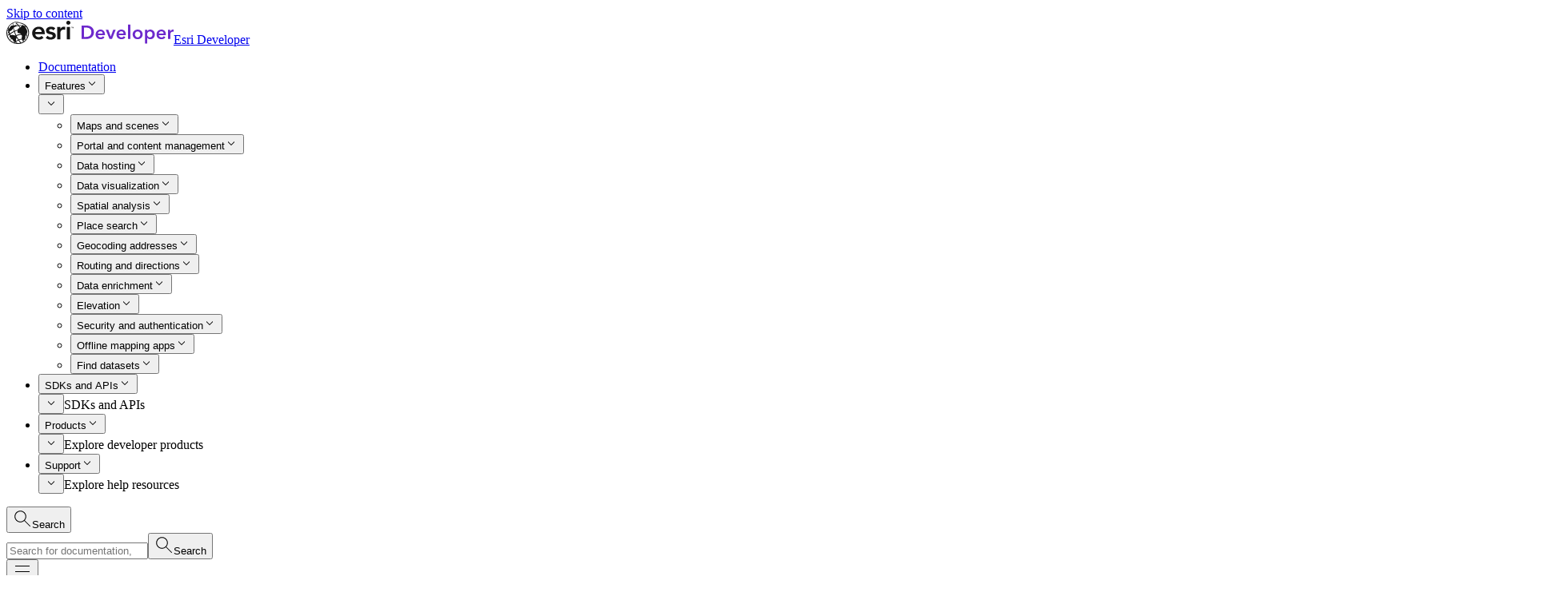

--- FILE ---
content_type: application/javascript
request_url: https://developers.arcgis.com/assets/js/config.js
body_size: 935
content:
var SiteConfig = {"api_key":"[base64].AT1_EuNp3pO3","api_key_no_referrer":"[base64].AT1_XXc76sNo","cesium_access_token":"eyJhbGciOiJIUzI1NiIsInR5cCI6IkpXVCJ9.eyJqdGkiOiI1MjU0ZDc0Yy01OTVjLTRhZmYtOTBhYy03ZTg0ZDA4NGM3NTciLCJpZCI6MTIyMjk3LCJpYXQiOjE2NzQ2NzYyMTR9.PVXaUe-qwBgqXDm30Z9RUdzKhTBRVRPiOoNRKYd-wuU","feedback_token":"[base64]..AT1_Tbqg3Y9S","environment":"production","suffix":"","portal":"https://www.arcgis.com/sharing/rest","billingLocationPlatform":"https://billingapi.esri.com/locationplatform","ago":"www.arcgis.com","ago_maps":".maps.arcgis.com","destination":"https://developers.arcgis.com","feedback_url":"https://resources.arcgis.com/apps/feedback/dev_feedback.php","new_feedback_url":"https://services6.arcgis.com/U2FeDLVFQ8NJemNy/arcgis/rest/services/Feedback_Service_2_Public_View/FeatureServer/0/addFeatures/","download_server":"https://downloads.arcgis.com","search_api":"https://esearchapi.esri.com","config_script":"https://developers.arcgis.com/assets/js/config.js","client_id":"VMgGtpYBBkqaKuzi","api_key_prod":"[base64].AT1_EuNp3pO3"};

--- FILE ---
content_type: application/javascript
request_url: https://developers.arcgis.com/rest/services-reference/enterprise/app-8c6419bb2b64592d4083.js
body_size: 88393
content:
/*! For license information please see app-8c6419bb2b64592d4083.js.LICENSE.txt */
(self.webpackChunkrest_services_reference_enterprise=self.webpackChunkrest_services_reference_enterprise||[]).push([[33524],{39630:function(e,r,t){"use strict";var s=t(50469),n=t(20024),i=t(31530),a=t(7009);e.exports=a||s.call(i,n)},20024:function(e){"use strict";e.exports=Function.prototype.apply},31530:function(e){"use strict";e.exports=Function.prototype.call},47196:function(e,r,t){"use strict";var s=t(50469),n=t(86757),i=t(31530),a=t(39630);e.exports=function(e){if(e.length<1||"function"!=typeof e[0])throw new n("a function is required");return a(s,i,e)}},7009:function(e){"use strict";e.exports="undefined"!=typeof Reflect&&Reflect&&Reflect.apply},38682:function(e,r,t){"use strict";var s=t(14295),n=t(47196),i=n([s("%String.prototype.indexOf%")]);e.exports=function(e,r){var t=s(e,!!r);return"function"==typeof t&&i(e,".prototype.")>-1?n([t]):t}},20714:function(e,r,t){"use strict";var s,n=t(47196),i=t(91233);try{s=[].__proto__===Array.prototype}catch(u){if(!u||"object"!=typeof u||!("code"in u)||"ERR_PROTO_ACCESS"!==u.code)throw u}var a=!!s&&i&&i(Object.prototype,"__proto__"),o=Object,c=o.getPrototypeOf;e.exports=a&&"function"==typeof a.get?n([a.get]):"function"==typeof c&&function(e){return c(null==e?e:o(e))}},29997:function(e){"use strict";var r=Object.defineProperty||!1;if(r)try{r({},"a",{value:1})}catch(t){r=!1}e.exports=r},60155:function(e){"use strict";e.exports=EvalError},70593:function(e){"use strict";e.exports=Error},37180:function(e){"use strict";e.exports=RangeError},59304:function(e){"use strict";e.exports=ReferenceError},31742:function(e){"use strict";e.exports=SyntaxError},86757:function(e){"use strict";e.exports=TypeError},24923:function(e){"use strict";e.exports=URIError},802:function(e){"use strict";e.exports=Object},39691:function(e){"use strict";var r=Object.prototype.toString,t=Math.max,s=function(e,r){for(var t=[],s=0;s<e.length;s+=1)t[s]=e[s];for(var n=0;n<r.length;n+=1)t[n+e.length]=r[n];return t};e.exports=function(e){var n=this;if("function"!=typeof n||"[object Function]"!==r.apply(n))throw new TypeError("Function.prototype.bind called on incompatible "+n);for(var i,a=function(e,r){for(var t=[],s=r||0,n=0;s<e.length;s+=1,n+=1)t[n]=e[s];return t}(arguments,1),o=t(0,n.length-a.length),c=[],u=0;u<o;u++)c[u]="$"+u;if(i=Function("binder","return function ("+function(e,r){for(var t="",s=0;s<e.length;s+=1)t+=e[s],s+1<e.length&&(t+=r);return t}(c,",")+"){ return binder.apply(this,arguments); }")((function(){if(this instanceof i){var r=n.apply(this,s(a,arguments));return Object(r)===r?r:this}return n.apply(e,s(a,arguments))})),n.prototype){var l=function(){};l.prototype=n.prototype,i.prototype=new l,l.prototype=null}return i}},50469:function(e,r,t){"use strict";var s=t(39691);e.exports=Function.prototype.bind||s},65481:function(e,r){"use strict";r.T=void 0;const t=[".html",".json",".js",".map",".txt",".xml",".pdf"];r.T=(e,r="always")=>{if("/"===e)return e;const s=e.endsWith("/");return((e,r)=>{for(const t of e)if(r.endsWith(t))return!0;return!1})(t,e)?e:"always"===r?s?e:`${e}/`:"never"===r&&s?e.slice(0,-1):e}},33105:function(e,r,t){"use strict";r.RV=r.z_=void 0;var s=t(69629);r.z_=s.ScrollHandler;var n=t(72603);r.RV=n.useScrollRestoration},69629:function(e,r,t){"use strict";var s=t(60330);r.__esModule=!0,r.ScrollHandler=r.ScrollContext=void 0;var n=s(t(41027)),i=s(t(57077)),a=function(e,r){if(!r&&e&&e.__esModule)return e;if(null===e||"object"!=typeof e&&"function"!=typeof e)return{default:e};var t=u(r);if(t&&t.has(e))return t.get(e);var s={},n=Object.defineProperty&&Object.getOwnPropertyDescriptor;for(var i in e)if("default"!==i&&Object.prototype.hasOwnProperty.call(e,i)){var a=n?Object.getOwnPropertyDescriptor(e,i):null;a&&(a.get||a.set)?Object.defineProperty(s,i,a):s[i]=e[i]}s.default=e,t&&t.set(e,s);return s}(t(86326)),o=s(t(97598)),c=t(38341);function u(e){if("function"!=typeof WeakMap)return null;var r=new WeakMap,t=new WeakMap;return(u=function(e){return e?t:r})(e)}var l=a.createContext(new c.SessionStorage);r.ScrollContext=l,l.displayName="GatsbyScrollContext";var h=function(e){function r(){for(var r,t=arguments.length,s=new Array(t),i=0;i<t;i++)s[i]=arguments[i];return(r=e.call.apply(e,[this].concat(s))||this)._stateStorage=new c.SessionStorage,r._isTicking=!1,r._latestKnownScrollY=0,r.scrollListener=function(){r._latestKnownScrollY=window.scrollY,r._isTicking||(r._isTicking=!0,requestAnimationFrame(r._saveScroll.bind((0,n.default)(r))))},r.windowScroll=function(e,t){r.shouldUpdateScroll(t,r.props)&&window.scrollTo(0,e)},r.scrollToHash=function(e,t){var s=document.getElementById(e.substring(1));s&&r.shouldUpdateScroll(t,r.props)&&s.scrollIntoView()},r.shouldUpdateScroll=function(e,t){var s=r.props.shouldUpdateScroll;return!s||s.call((0,n.default)(r),e,t)},r}(0,i.default)(r,e);var t=r.prototype;return t._saveScroll=function(){var e=this.props.location.key||null;e&&this._stateStorage.save(this.props.location,e,this._latestKnownScrollY),this._isTicking=!1},t.componentDidMount=function(){var e;window.addEventListener("scroll",this.scrollListener);var r=this.props.location,t=r.key,s=r.hash;t&&(e=this._stateStorage.read(this.props.location,t)),s?this.scrollToHash(decodeURI(s),void 0):e&&this.windowScroll(e,void 0)},t.componentWillUnmount=function(){window.removeEventListener("scroll",this.scrollListener)},t.componentDidUpdate=function(e){var r,t=this.props.location,s=t.hash,n=t.key;n&&(r=this._stateStorage.read(this.props.location,n)),s?this.scrollToHash(decodeURI(s),e):this.windowScroll(r,e)},t.render=function(){return a.createElement(l.Provider,{value:this._stateStorage},this.props.children)},r}(a.Component);r.ScrollHandler=h,h.propTypes={shouldUpdateScroll:o.default.func,children:o.default.element.isRequired,location:o.default.object.isRequired}},38341:function(e,r){"use strict";r.__esModule=!0,r.SessionStorage=void 0;var t="___GATSBY_REACT_ROUTER_SCROLL",s=function(){function e(){}var r=e.prototype;return r.read=function(e,r){var s=this.getStateKey(e,r);try{var n=window.sessionStorage.getItem(s);return n?JSON.parse(n):0}catch(i){return window&&window[t]&&window[t][s]?window[t][s]:0}},r.save=function(e,r,s){var n=this.getStateKey(e,r),i=JSON.stringify(s);try{window.sessionStorage.setItem(n,i)}catch(a){window&&window[t]||(window[t]={}),window[t][n]=JSON.parse(i)}},r.getStateKey=function(e,r){var t="@@scroll|"+e.pathname;return null==r?t:t+"|"+r},e}();r.SessionStorage=s},72603:function(e,r,t){"use strict";r.__esModule=!0,r.useScrollRestoration=function(e){var r=(0,i.useLocation)(),t=(0,n.useContext)(s.ScrollContext),a=(0,n.useRef)(null);return(0,n.useLayoutEffect)((function(){if(a.current){var s=t.read(r,e);a.current.scrollTo(0,s||0)}}),[r.key]),{ref:a,onScroll:function(){a.current&&t.save(r,e,a.current.scrollTop)}}};var s=t(69629),n=t(86326),i=t(2514)},56493:function(e,r,t){"use strict";r.__esModule=!0,r.onInitialClientRender=void 0;t(80275),t(53978);r.onInitialClientRender=()=>{}},20787:function(e,r){"use strict";r.__esModule=!0,r.getForwards=function(e){return null==e?void 0:e.flatMap((e=>(null==e?void 0:e.forward)||[]))}},53978:function(e,r,t){"use strict";r.__esModule=!0,r.injectPartytownSnippet=function(e){if(!e.length)return;const r=document.querySelector("script[data-partytown]"),t=document.querySelector('iframe[src*="~partytown/partytown-sandbox-sw"]');r&&r.remove();t&&t.remove();const i=(0,n.getForwards)(e),a=document.createElement("script");a.dataset.partytown="",a.innerHTML=(0,s.partytownSnippet)({forward:i}),document.head.appendChild(a)};var s=t(69884),n=t(20787)},43986:function(e,r,t){"use strict";t.r(r),t.d(r,{onInitialClientRender:function(){return m},shouldUpdateScroll:function(){return f},wrapRootElement:function(){return h}});var s=t(70500);let n=!1;var i=t(15007),a=t.n(i),o=t(18324),c=t.n(o);const u={}.AFD_FORCE_COPY_CALCITE_ASSETS?a()("/calcite/"):"/calcite/";var l;l=window.location.origin+u,n=!0,(0,s.s)(l);const h=c(),f=()=>!1,m=()=>{document.documentElement.setAttribute("data-loaded",!0)}},15007:function(e,r,t){const{withPrefix:s}=t(69522),{parse:n,format:i}=t(32841),{extname:a}=t(27173),o=/^\/?(DEVSITE|PLATFORMSITE|VTSESITE)\//,c={DEVSITE:/^https?:\/\/(.*\.sites\.afd|.*\.gha\.afd|.*\.developers|developers.*)\.arcgis\.com/,PLATFORMSITE:/^https:\/\/location(?:devext|qaext)?\.arcgis\.com/,VTSESITE:/^https:\/\/vtse(?:devext|qaext)?\.arcgis\.com/},u=Object.keys(c).map((e=>c[e])),l=/^\.\/|\.\.\//,h=/^https?:\/\//;e.exports=function(e,r){const t=c.DEVSITE,f={DEVSITE:{}.AFD_DEVSITE||"https://developers.arcgis.com",PLATFORMSITE:{}.AFD_PLATFORMSITE||"https://location.arcgis.com",VTSESITE:{}.AFD_VTSESITE||"https://vtse.arcgis.com"};let m=e;if(!m||"string"!=typeof m||m.startsWith("data:"))return m;if(h.test(m)&&!u.some((e=>e.test(m))))return m;const p=n(m);if(!p.path)return m;if("/"===p.pathname.substr(-1)||a(p.pathname)||(p.pathname=p.pathname+"/"),m=i(p),l.test(m))return m;const d=m.match(o);return d&&d[1]&&(m=m.replace(o,`${f[d[1]]}/`)),"standalone"!=={}.AFD_BUILD_MODE&&t&&t.test(m)?(m=m.replace(t,""),m):m.startsWith(s("/",r))?m:s(m,r)}},18324:function(e,r,t){const s=t(86326),{QueryClientProvider:n,QueryClient:i}=t(70872),a=new i({defaultOptions:{queries:{refetchOnWindowFocus:!1}}});e.exports=function(e){let{element:r}=e;return s.createElement(n,{client:a},r)}},92302:function(e,r,t){"use strict";t.r(r),t.d(r,{onRouteUpdate:function(){return s}});t(69522),t(34850);const s=function(e,r){let{location:t}=e}},34850:function(e,r,t){"use strict";var s=t(69522)},68140:function(e,r){"use strict";r.DEFAULT_OPTIONS={maxWidth:650,wrapperStyle:"",backgroundColor:"white",linkImagesToOriginal:!0,showCaptions:!1,markdownCaptions:!1,withWebp:!1,withAvif:!1,tracedSVG:!1,loading:"lazy",decoding:"async",disableBgImageOnAlpha:!1,disableBgImage:!1},r.EMPTY_ALT="GATSBY_EMPTY_ALT",r.imageClass="gatsby-resp-image-image",r.imageWrapperClass="gatsby-resp-image-wrapper",r.imageBackgroundClass="gatsby-resp-image-background-image"},76196:function(e,r,t){"use strict";var s=t(68140),n=s.DEFAULT_OPTIONS,i=s.imageClass,a=s.imageBackgroundClass,o=s.imageWrapperClass;r.onRouteUpdate=function(e,r){for(var t=Object.assign({},n,r),s=document.querySelectorAll("."+o),c=function(){var e=s[u],r=e.querySelector("."+a),n=e.querySelector("."+i),o=function(){r.style.transition="opacity 0.5s 0.5s",n.style.transition="opacity 0.5s",c()},c=function e(){r.style.opacity=0,n.style.opacity=1,n.style.color="inherit",n.style.boxShadow="inset 0px 0px 0px 400px "+t.backgroundColor,n.removeEventListener("load",o),n.removeEventListener("error",e)};n.style.opacity=0,n.addEventListener("load",o),n.addEventListener("error",c),n.complete&&c()},u=0;u<s.length;u++)c()}},7891:function(e,r,t){e.exports=[{plugin:t(76196),options:{plugins:[],maxWidth:995,linkImagesToOriginal:!1,backgroundColor:"transparent",srcSetBreakpoints:[995],showCaptions:!1,markdownCaptions:!1,quality:50,withWebp:!1,withAvif:!1,loading:"lazy",decoding:"async",disableBgImageOnAlpha:!1,disableBgImage:!1}},{plugin:t(76196),options:{plugins:[],maxWidth:995,linkImagesToOriginal:!1,backgroundColor:"transparent",srcSetBreakpoints:[995],showCaptions:!1,markdownCaptions:!1,quality:50,withWebp:!1,withAvif:!1,loading:"lazy",decoding:"async",disableBgImageOnAlpha:!1,disableBgImage:!1}},{plugin:t(92302),options:{plugins:[],name:"Esri Developer",short_name:"Developer",start_url:"/",background_color:"#F8F8F8",display:"browser",include_favicon:!1,legacy:!1,icons:[{src:"/android-chrome-192x192.png",sizes:"192x192",type:"image/png"},{src:"/android-chrome-512x512.png",sizes:"512x512",type:"image/png"}],theme_color_in_head:!0,cache_busting_mode:"query",crossOrigin:"anonymous",cacheDigest:null}},{plugin:t(43986),options:{plugins:[],shortcutRoot:"DEVSITE",glossary:{host:"devtopia.esri.com",repo:"ArcGISDevelopers/glossary",branch:"main"},configFolder:"/home/copy_user/actions-runner/_work/arcgis-rest-api-documentation/arcgis-rest-api-documentation/sites/services-reference/enterprise/config",logConfigValues:[],navigation:{title:"ArcGIS REST APIs",url:"",includeSection:!1,links:[{label:"Home",requireExactMatch:!0,url:"DEVSITE/rest",isNonGatsbyLink:!0},{label:"Location services",url:"DEVSITE/rest/location-based-services",isNonGatsbyLink:!0},{label:"Analysis services",url:"DEVSITE/rest/analysis-services",isNonGatsbyLink:!0},{label:"Content management",url:"DEVSITE/rest/users-groups-and-items",isNonGatsbyLink:!0},{label:"All services",url:"/"},{label:"Enterprise administration",url:"DEVSITE/rest/enterprise-administration",isNonGatsbyLink:!0}]},thirdNav:[{label:"Enterprise",url:"/get-started-with-the-services-directory/",isNonGatsbyLink:!1},{label:"Online",url:"DEVSITE/rest/services-reference/online/",isNonGatsbyLink:!0},{label:"Mission",url:"DEVSITE/rest/services-reference/mission/get-started/",isNonGatsbyLink:!0}],redirects:[{"/index.html":"/get-started-with-the-services-directory/"},{"/add-attachment.htm":"/add-attachment/"},{"/add-features.htm":"/add-features/"},{"/add-image.htm":"/add-image/"},{"/add-rasters.htm":"/add-rasters/"},{"/add-to-definition-feature-layer-.htm":"/add-to-definition-feature-layer/"},{"/add-to-definition-feature-service-.htm":"/add-to-definition-feature-service/"},{"/aggregate-multidimensional-raster.htm":"/aggregate-multidimensional-raster/"},{"/aggregate-points.htm":"/geoanalytics/tasks/aggregate-points/"},{"/all-layers-and-tables.htm":"/all-layers-and-tables/"},{"/all-layers.htm":"/all-layers/"},{"/alter-processing-states.htm":"/alter-processing-states/"},{"/alter-trace-configuration-trace-network-server-.htm":"/alter-trace-configuration-trace-network-server/"},{"/alter-traceconfiguration-utility-network-server-.htm":"/alter-traceconfiguration-utility-network-server/"},{"/alter.htm":"/alter/"},{"/an-overview-of-routing-services.htm":"/an-overview-of-routing-services/"},{"/analyze-geocode-input.htm":"/analyze-geocode-input/"},{"/analyze-change-using-ccdc.htm":"/analyze-change-using-ccdc/"},{"/analyze-changes-using-landtrendr.htm":"/analyze-changes-using-landtrendr/"},{"/analyzebylsa-parcel-fabric-service.htm":"/analyzebylsa-parcel-fabric-service/"},{"/append-data.htm":"/geoanalytics/tasks/append-data/"},{"/append-feature-service-.htm":"/append-feature-service/"},{"/append-feature-service-layer-.htm":"/append-feature-service-layer/"},{"/append-features-network-diagram-service-.htm":"/append-features-network-diagram-service/"},{"/appendix-diagram-information-object-network-diagram-service-.htm":"/appendix-diagram-information-object-network-diagram-service/"},{"/appendix-diagram-layout-property-set-objects.htm":"/appendix-diagram-layout-property-set-objects/"},{"/appendix-working-with-the-feature-server-utility-network-server-.htm":"/appendix-working-with-the-feature-server-utility-network-server/"},{"/apply-edits-feature-service-.htm":"/apply-edits-feature-service/"},{"/apply-edits-feature-service-layer-.htm":"/apply-edits-feature-service-layer/"},{"/apply-edits.htm":"/apply-edits/"},{"/apply-layout-network-diagram-service-.htm":"/apply-layout-network-diagram-service/"},{"/apply-template-layouts-network-diagram-service-.htm":"/apply-template-layouts-network-diagram-service/"},{"/apply.htm":"/apply/"},{"/applylsa-parcel-fabric-service.htm":"/applylsa-parcel-fabric-service/"},{"/areas-and-lengths.htm":"/areas-and-lengths/"},{"/assigntorecord-parcel-fabric-server.htm":"/assigntorecord-parcel-fabric-server/"},{"/associations-utility-network-server-.htm":"/associations-utility-network-server/"},{"/asynchronous-operations.htm":"/asynchronous-operations/"},{"/attachment-feature-service-.htm":"/attachment-feature-service/"},{"/attachment-infos-feature-service-.htm":"/attachment-infos-feature-service/"},{"/attachment-infos-map-service-dynamic-layer-.htm":"/attachment-infos-map-service-dynamic-layer/"},{"/attachment-infos-map-service-layer-.htm":"/attachment-infos-map-service-layer/"},{"/attachment-map-service-dynamic-layer-.htm":"/attachment-map-service-dynamic-layer/"},{"/attachment-map-service-layer-.htm":"/attachment-map-service-layer/"},{"/auto-complete.htm":"/auto-complete/"},{"/batch-geocode.htm":"/batch-geocode/"},{"/big-data-catalog-service-child.htm":"/geoanalytics/big-data-catalog-services/big-data-catalog-service-child/"},{"/big-data-catalog-service-manifest.htm":"/geoanalytics/big-data-catalog-services/big-data-catalog-service-manifest/"},{"/big-data-catalog-service.htm":"/geoanalytics/big-data-catalog-services/big-data-catalog-service/"},{"/broadcast.htm":"/broadcast/"},{"/buffer.htm":"/buffer/"},{"/bufferexpressions.htm":"/geoanalytics/task-concepts/bufferexpressions/"},{"/build-multi-variable-grid.htm":"/geoanalytics/tasks/build-multi-variable-grid/"},{"/build-multidimensional-transpose.htm":"/build-multidimensional-transpose/"},{"/build-parcel-fabric-server.htm":"/build-parcel-fabric-server/"},{"/calculate-density-geoanalytics.htm":"/geoanalytics/tasks/calculate-density-geoanalytics/"},{"/calculate-density.htm":"/calculate-density/"},{"/calculate-distance.htm":"/calculate-distance/"},{"/calculate-feature-service-layer-.htm":"/calculate-feature-service-layer/"},{"/calculate-field.htm":"/geoanalytics/tasks/calculate-field/"},{"/calculate-motion-statistics.htm":"/geoanalytics/tasks/calculate-motion-statistics/"},{"/calculate-travel-cost.htm":"/calculate-travel-cost/"},{"/calculate-volume.htm":"/calculate-volume/"},{"/cancel-gp-job.htm":"/cancel-gp-job/"},{"/catalog.htm":"/catalog/"},{"/cell-size.htm":"/cell-size/"},{"/changeparceltype-parce-fabric-server.htm":"/changeparceltype-parce-fabric-server/"},{"/check-events.htm":"/check-events/"},{"/checking-job-status.htm":"/spatial-analysis/reference/checking-job-status-1/"},{"/choose-best-facilities.htm":"/spatial-analysis/tasks/choose-best-facilities/"},{"/classification-objects.htm":"/classification-objects/"},{"/classify-objects-using-deep-learning.htm":"/classify-objects-using-deep-learning/"},{"/classify-pixels-using-deep-learning-.htm":"/classify-pixels-using-deep-learning/"},{"/classify.htm":"/classify/"},{"/cleanupchangetracking-feature-service-.htm":"/cleanupchangetracking-feature-service/"},{"/clear-diagram-element-info-network-diagram-service-.htm":"/clear-diagram-element-info-network-diagram-service/"},{"/clear-flags-network-diagram-service-.htm":"/clear-flags-network-diagram-service/"},{"/clip-layer.htm":"/geoanalytics/tasks/clip-layer/"},{"/clip-parcel-fabric-service.htm":"/clip-parcel-fabric-service/"},{"/closest-facility-async-services.htm":"/closest-facility-async-services/"},{"/closest-facility-sync-services.htm":"/closest-facility-sync-services/"},{"/color-ramp-objects.htm":"/color-ramp-objects/"},{"/colormap.htm":"/colormap/"},{"/commit.htm":"/commit/"},{"/compute-accuracy-for-object-detection.htm":"/compute-accuracy-for-object-detection/"},{"/compute-angles.htm":"/compute-angles/"},{"/compute-cache-info.htm":"/compute-cache-info/"},{"/compute-change-raster.htm":"/compute-change-raster/"},{"/compute-class-statistics.htm":"/compute-class-statistics/"},{"/compute-color-correction.htm":"/compute-color-correction/"},{"/compute-control-points.htm":"/compute-control-points/"},{"/compute-histograms.htm":"/compute-histograms/"},{"/compute-multidimensional-info.htm":"/compute-multidimensional-info/"},{"/compute-pixel-location.htm":"/compute-pixel-location/"},{"/compute-seamlines.htm":"/compute-seamlines/"},{"/compute-sensor-model.htm":"/compute-sensor-model/"},{"/compute-statistics-and-histograms.htm":"/compute-statistics-and-histograms/"},{"/compute-tie-points.htm":"/compute-tie-points/"},{"/concurrencies.htm":"/concurrencies/"},{"/conflicts.htm":"/conflicts/"},{"/connect-origins-to-destinations.htm":"/spatial-analysis/tasks/connect-origins-to-destinations/"},{"/convert-feature-to-raster.htm":"/convert-feature-to-raster/"},{"/convert-raster-function-template.htm":"/convert-raster-function-template/"},{"/convert-raster-to-feature.htm":"/convert-raster-to-feature/"},{"/convex-hull.htm":"/convex-hull/"},{"/copy-raster.htm":"/copy-raster/"},{"/copy-to-data-store.htm":"/geoanalytics/tasks/copy-to-data-store/"},{"/copylinesto-parcel-fabric-server.htm":"/copylinesto-parcel-fabric-server/"},{"/cost-path-as-polyline.htm":"/cost-path-as-polyline/"},{"/create-buffers.htm":"/geoanalytics/tasks/create-buffers/"},{"/create-diagram-from-features-network-diagram-service-.htm":"/create-diagram-from-features-network-diagram-service/"},{"/create-drivetime.htm":"/spatial-analysis/tasks/create-drivetime/"},{"/create-image-collection.htm":"/create-image-collection/"},{"/create-replica.htm":"/create-replica/"},{"/create-route-layers.htm":"/spatial-analysis/tasks/create-route-layers/"},{"/create-space-time-cube.htm":"/geoanalytics/tasks/create-space-time-cube/"},{"/create-threshold-areas.htm":"/spatial-analysis/tasks/create-threshold-areas/"},{"/create-traceconfiguration-trace-network-server-.htm":"/create-traceconfiguration-trace-network-server/"},{"/create-traceconfiguration-utility-network-server-.htm":"/create-traceconfiguration-utility-network-server/"},{"/create-version.htm":"/create-version/"},{"/create-viewshed.htm":"/create-viewshed/"},{"/create-watersheds.htm":"/spatial-analysis/tasks/create-watersheds/"},{"/create.htm":"/create/"},{"/createseeds-parcel-fabric-server.htm":"/createseeds-parcel-fabric-server/"},{"/cut.htm":"/cut/"},{"/data-source-object.htm":"/data-source-object/"},{"/default-aggregation-styles-geoanalytics-.htm":"/geoanalytics/context/default-aggregation-styles-geoanalytics/"},{"/delete-attachments.htm":"/delete-attachments/"},{"/delete-diagram-network-diagram-service-.htm":"/delete-diagram-network-diagram-service/"},{"/delete-diagram.htm":"/delete-diagram/"},{"/delete-features.htm":"/delete-features/"},{"/delete-forward-edits.htm":"/delete-forward-edits/"},{"/delete-from-definition-feature-layer-.htm":"/delete-from-definition-feature-layer/"},{"/delete-from-definition-feature-service-.htm":"/delete-from-definition-feature-service/"},{"/delete-image-collection.htm":"/delete-image-collection/"},{"/delete-image.htm":"/delete-image/"},{"/delete-rasters.htm":"/delete-rasters/"},{"/delete-trace-configuration-trace-network-server-.htm":"/delete-trace-configuration-trace-network-server/"},{"/delete-traceconfiguration-utility-network-server-.htm":"/delete-traceconfiguration-utility-network-server/"},{"/delete-upload.htm":"/delete-upload/"},{"/delete-version.htm":"/delete-version/"},{"/delete.htm":"/delete/"},{"/deleteparcels-parcel-fabric-server.htm":"/deleteparcels-parcel-fabric-server/"},{"/densify.htm":"/densify/"},{"/derive-continuous-flow.htm":"/derive-continuous-flow/"},{"/derive-new-locations.htm":"/spatial-analysis/tasks/derive-new-locations/"},{"/derive-stream-as-line.htm":"/derive-stream-as-line/"},{"/derive-stream-as-raster.htm":"/derive-stream-as-raster/"},{"/describe-dataset.htm":"/geoanalytics/tasks/describe-dataset/"},{"/detect-change-using-change-analysis-raster.htm":"/detect-change-using-change-analysis-raster/"},{"/detect-change-using-deep-learning-service.htm":"/detect-change-using-deep-learning-service/"},{"/detect-incidents.htm":"/geoanalytics/tasks/detect-incidents/"},{"/detect-objects-using-deep-learning.htm":"/detect-objects-using-deep-learning/"},{"/determine-optimum-travel-cost-network.htm":"/determine-optimum-travel-cost-network/"},{"/determine-travel-cost-path-as-polyline.htm":"/determine-travel-cost-path-as-polyline/"},{"/determine-travel-cost-paths-to-destinations.htm":"/determine-travel-cost-paths-to-destinations/"},{"/diagram-dataset-network-diagram-service-.htm":"/diagram-dataset-network-diagram-service/"},{"/diagram-map-network-diagram-service-.htm":"/diagram-map-network-diagram-service/"},{"/diagram-network-diagram-service-.htm":"/diagram-network-diagram-service/"},{"/diagram-templates-network-diagram-service-.htm":"/diagram-templates-network-diagram-service/"},{"/difference.htm":"/difference/"},{"/differences.htm":"/differences/"},{"/disablesubnetworkcontroller-utility-network-server-.htm":"/disablesubnetworkcontroller-utility-network-server/"},{"/disabletopology-utility-network-server-.htm":"/disabletopology-utility-network-server/"},{"/dissolve-boundaries.htm":"/geoanalytics/tasks/dissolve-boundaries/"},{"/distance-accumulation.htm":"/distance-accumulation/"},{"/distance-allocation.htm":"/distance-allocation/"},{"/distance.htm":"/distance/"},{"/divide-parcel-fabric-server.htm":"/divide-parcel-fabric-server/"},{"/domain-objects.htm":"/domain-objects/"},{"/download-raster.htm":"/download-raster/"},{"/download-rasters.htm":"/download-rasters/"},{"/duplicateparcels-parcel-fabric-service.htm":"/duplicateparcels-parcel-fabric-service/"},{"/dynamic-layer-table.htm":"/dynamic-layer-table/"},{"/dynamic-layers-network-diagram-service-.htm":"/dynamic-layers-network-diagram-service/"},{"/edit-control-points.htm":"/edit-control-points/"},{"/edit-result-object.htm":"/edit-result-object/"},{"/enablesubnetworkcontroller-utility-network-server-.htm":"/enablesubnetworkcontroller-utility-network-server/"},{"/enabletopology-utility-network-server-.htm":"/enabletopology-utility-network-server/"},{"/enrich-from-multi-variable-grid.htm":"/geoanalytics/tasks/enrich-from-multi-variable-grid/"},{"/enrich-layer.htm":"/spatial-analysis/tasks/enrich-layer/"},{"/entities.htm":"/entities/"},{"/entity.htm":"/entity/"},{"/error-handling-with-sync-operations.htm":"/error-handling-with-sync-operations/"},{"/estimate-export-tile-size-image-service-.htm":"/estimate-export-tile-size-image-service/"},{"/estimate-export-tile-size-map-service-.htm":"/estimate-export-tile-size-map-service/"},{"/evaluate.htm":"/evaluate/"},{"/event-layer.htm":"/event-layer/"},{"/execute-gp-task.htm":"/execute-gp-task/"},{"/export-image.htm":"/export-image/"},{"/export-map.htm":"/export-map/"},{"/export-network-diagram-service-.htm":"/export-network-diagram-service/"},{"/export-tiles-image-service-.htm":"/export-tiles-image-service/"},{"/export-tiles-map-service-.htm":"/export-tiles-map-service/"},{"/export-tiles-vector-tile-service-.htm":"/export-tiles-vector-tile-service/"},{"/export-training-data-for-deep-learning.htm":"/export-training-data-for-deep-learning/"},{"/export-web-map-task.htm":"/export-web-map-task/"},{"/exportsubnetwork-utility-network-server-.htm":"/exportsubnetwork-utility-network-server/"},{"/exportwebmap-specification.htm":"/exportwebmap-specification/"},{"/extend-network-diagram-service-.htm":"/extend-network-diagram-service/"},{"/extent-geoanalytics-.htm":"/geoanalytics/context/extent-geoanalytics/"},{"/extent-ra-.htm":"/extent-ra/"},{"/extract-changes-feature-service-.htm":"/extract-changes-feature-service/"},{"/extract-data.htm":"/spatial-analysis/tasks/extract-data/"},{"/feature-feature-service-.htm":"/feature-feature-service/"},{"/feature-input.htm":"/spatial-analysis/reference/feature-input-1"},{"/feature-layer.htm":"/feature-layer/"},{"/feature-map-service-dynamic-layer-.htm":"/feature-map-service-dynamic-layer/"},{"/feature-map-service-layer-.htm":"/feature-map-service-layer/"},{"/feature-object.htm":"/feature-object/"},{"/feature-output.htm":"/spatial-analysis/reference/feature-output-1/"},{"/feature-scene-service-.htm":"/feature-scene-service/"},{"/feature-service-error-codes.htm":"/feature-service-error-codes/"},{"/feature-service.htm":"/feature-service/"},{"/featureset-object.htm":"/featureset-object/"},{"/field-calculator.htm":"/spatial-analysis/tasks/field-calculator/"},{"/fields.htm":"/fields/"},{"/fill.htm":"/fill/"},{"/find-address-candidates.htm":"/find-address-candidates/"},{"/find-argument-statistics.htm":"/find-argument-statistics/"},{"/find-centroids.htm":"/spatial-analysis/tasks/find-centroids/"},{"/find-diagram-features-network-diagam-service-.htm":"/find-diagram-features-network-diagam-service/"},{"/find-diagram-infos-network-diagram-service-.htm":"/find-diagram-infos-network-diagram-service/"},{"/find-diagram-names-network-diagram-service-.htm":"/find-diagram-names-network-diagram-service/"},{"/find-dwell-locations.htm":"/geoanalytics/tasks/find-dwell-locations/"},{"/find-existing-locations.htm":"/spatial-analysis/tasks/find-existing-locations/"},{"/find-hot-spots.htm":"/geoanalytics/tasks/find-hot-spots/"},{"/find-image-service-.htm":"/find-image-service/"},{"/find-initial-network-objects-network-diagram-service-.htm":"/find-initial-network-objects-network-diagram-service/"},{"/find-nearest.htm":"/spatial-analysis/tasks/find-nearest/"},{"/find-network-features-network-diagram-service-.htm":"/find-network-features-network-diagram-service/"},{"/find-outliers.htm":"/spatial-analysis/tasks/find-outliers/"},{"/find-point-clusters.htm":"/geoanalytics/tasks/find-point-clusters/"},{"/find-similar-locations.htm":"/geoanalytics/tasks/find-similar-locations/"},{"/find.htm":"/find/"},{"/findtransformations.htm":"/findtransformations/"},{"/flisting.htm":"/flisting/"},{"/flow-accumulation.htm":"/flow-accumulation/"},{"/flow-direction.htm":"/flow-direction/"},{"/flow-distance.htm":"/flow-distance/"},{"/forest-based-classification-and-regression.htm":"/geoanalytics/tasks/forest-based-classification-and-regression/"},{"/from-geocoordinatestring.htm":"/from-geocoordinatestring/"},{"/fs-assets.htm":"/fs-assets/"},{"/fs-cleanup-assets.htm":"/fs-cleanup-assets/"},{"/fs-contingent-values.htm":"/fs-contingent-values/"},{"/fs-convert-3d.htm":"/fs-convert-3d/"},{"/fs-field-groups.htm":"/fs-field-groups/"},{"/fs-has-assets.htm":"/fs-has-assets/"},{"/fs-query-3d.htm":"/fs-query-3d/"},{"/fs-query-assets.htm":"/fs-query-assets/"},{"/fs-relationships-for-3d.htm":"/fs-relationships-for-3d/"},{"/fs-truncate.htm":"/fs-truncate/"},{"/fs-update-metadata.htm":"/fs-update-metadata/"},{"/fs-upload-assets.htm":"/fs-upload-assets/"},{"/generalize.htm":"/generalize/"},{"/generalized-linear-regression.htm":"/geoanalytics/tasks/generalized-linear-regression/"},{"/generate-dem.htm":"/generate-dem/"},{"/generate-diagram.htm":"/generate-diagram/"},{"/generate-image.htm":"/generate-image/"},{"/generate-kml.htm":"/generate-kml/"},{"/generate-multidimensional-anomaly.htm":"/generate-multidimensional-anomaly/"},{"/generate-orthomosaic.htm":"/generate-orthomosaic/"},{"/generate-raster.htm":"/generate-raster/"},{"/generate-renderer-map-service-dynamic-layer-.htm":"/generate-renderer-map-service-dynamic-layer/"},{"/generate-renderer-map-service-layer-.htm":"/generate-renderer-map-service-layer/"},{"/generate-renderer.htm":"/generate-renderer/"},{"/generate-report.htm":"/generate-report/"},{"/generate-symbol.htm":"/generate-symbol/"},{"/generate-tessellations.htm":"/spatial-analysis/tasks/generate-tessellations/"},{"/generate-token.htm":"/generate-token/"},{"/generate-trend-raster.htm":"/generate-trend-raster/"},{"/geoanalytics-checking-job-status.htm":"/geoanalytics/get-started/geoanalytics-checking-job-status/"},{"/geoanalytics-feature-input.htm":"/geoanalytics/get-started/geoanalytics-feature-input/"},{"/geoanalytics-feature-output.htm":"/geoanalytics/get-started/geoanalytics-feature-output/"},{"/geoanalytics-tasks.htm":"/geoanalytics/tasks/geoanalytics-tasks/"},{"/geocode-addresses.htm":"/geocode-addresses/"},{"/geocode-enterprise-table.htm":"/geocode-enterprise-table/"},{"/geocode-file.htm":"/geocode-file/"},{"/geocode-locations.htm":"/geoanalytics/tasks/geocode-locations/"},{"/geocode-service.htm":"/geocode-service/"},{"/geodata-replica.htm":"/geodata-replica/"},{"/geodata-service.htm":"/geodata-service/"},{"/geodata-transformation-objects.htm":"/geodata-transformation-objects/"},{"/geodata-version.htm":"/geodata-version/"},{"/geographically-weighed-regression.htm":"/geoanalytics/tasks/geographically-weighed-regression/"},{"/geometry-objects.htm":"/geometry-objects/"},{"/geometry-scene-service-.htm":"/geometry-scene-service/"},{"/geometry-service.htm":"/geometry-service/"},{"/geometry-to-measure.htm":"/geometry-to-measure/"},{"/get-aggregations-network-diagram-service-.htm":"/get-aggregations-network-diagram-service/"},{"/get-diagram-element-info-network-diagram-service-.htm":"/get-diagram-element-info-network-diagram-service/"},{"/get-estimates-feature-service-layer-.htm":"/get-estimates-feature-service-layer/"},{"/get-flags-network-diagram-service-.htm":"/get-flags-network-diagram-service/"},{"/get-image-url.htm":"/get-image-url/"},{"/get-layout-templates-info-task.htm":"/get-layout-templates-info-task/"},{"/get-processing-states.htm":"/get-processing-states/"},{"/get-samples.htm":"/get-samples/"},{"/get-started-with-the-ortho-mapping-service.htm":"/get-started-with-the-ortho-mapping-service/"},{"/get-started-with-the-raster-analysis-service.htm":"/get-started-with-the-raster-analysis-service/"},{"/get-started-with-the-services-directory.htm":"/get-started-with-the-services-directory/"},{"/gettoolinfo-tool.htm":"/gettoolinfo-tool/"},{"/gettravelmodes-synchronous-task.htm":"/spatial-analysis/reference/gettravelmodes-synchronous-task/"},{"/gettravelmodes-tool.htm":"/gettravelmodes-tool/"},{"/globe-layer.htm":"/globe-layer/"},{"/globe-service.htm":"/globe-service/"},{"/globe-tile.htm":"/globe-tile/"},{"/gp-data-types.htm":"/gp-data-types/"},{"/gp-input.htm":"/gp-input/"},{"/gp-job.htm":"/gp-job/"},{"/gp-overview.htm":"/gp-overview/"},{"/gp-result.htm":"/gp-result/"},{"/gp-service.htm":"/gp-service/"},{"/gp-task.htm":"/gp-task/"},{"/group-by-proximity.htm":"/geoanalytics/tasks/group-by-proximity/"},{"/health-check.htm":"/health-check/"},{"/histogram-object.htm":"/histogram-object/"},{"/histograms.htm":"/histograms/"},{"/hosted-feature-service.htm":"/hosted-feature-service/"},{"/html-popup-feature-service-.htm":"/html-popup-feature-service/"},{"/html-popup-map-service-dynamic-layer-.htm":"/html-popup-map-service-dynamic-layer/"},{"/html-popup-map-service-layer-.htm":"/html-popup-map-service-layer/"},{"/identify-image-service-.htm":"/identify-image-service/"},{"/identify-map-service-.htm":"/identify-map-service/"},{"/identify-network-diagram-service-.htm":"/identify-network-diagram-service/"},{"/identifydatasets.htm":"/identifydatasets/"},{"/image-coordinate-system.htm":"/image-coordinate-system/"},{"/image-feature-service-.htm":"/image-feature-service/"},{"/image-map-service-.htm":"/image-map-service/"},{"/image-service-input.htm":"/image-service-input/"},{"/image-service-job.htm":"/image-service-job/"},{"/image-service-result.htm":"/image-service-result/"},{"/image-service.htm":"/image-service/"},{"/image-support-data.htm":"/image-support-data/"},{"/image-tile.htm":"/image-tile/"},{"/image-to-map-multiray.htm":"/image-to-map-multiray/"},{"/image-to-map.htm":"/image-to-map/"},{"/info-uploads-.htm":"/info-uploads/"},{"/info.htm":"/info/"},{"/inputs.htm":"/inputs/"},{"/inspect-conflicts.htm":"/inspect-conflicts/"},{"/install-deep-learning-model.htm":"/install-deep-learning-model/"},{"/interpolate-points.htm":"/interpolate-points/"},{"/intersect.htm":"/intersect/"},{"/item-information.htm":"/item-information/"},{"/item.htm":"/item/"},{"/join-features.htm":"/geoanalytics/tasks/join-features/"},{"/key-properties.htm":"/key-properties/"},{"/kgs-datamodel-admin.htm":"/kgs-datamodel-admin/"},{"/kgs-datamodel-domains-add.htm":"/kgs-datamodel-domains-add/"},{"/kgs-datamodel-domains-domain-delete.htm":"/kgs-datamodel-domains-domain-delete/"},{"/kgs-datamodel-domains-domain-update.htm":"/kgs-datamodel-domains-domain-update/"},{"/kgs-datamodel-domains-domain.htm":"/kgs-datamodel-domains-domain/"},{"/kgs-datamodel-domains.htm":"/kgs-datamodel-domains/"},{"/kgs-datamodel-edit-admin.htm":"/kgs-datamodel-edit-admin/"},{"/kgs-datamodel-edit-namedtypes-add.htm":"/kgs-datamodel-edit-namedtypes-add/"},{"/kgs-datamodel-edit-namedtypes-admin.htm":"/kgs-datamodel-edit-namedtypes-admin/"},{"/kgs-datamodel-edit-namedtypes-type-admin.htm":"/kgs-datamodel-edit-namedtypes-type-admin/"},{"/kgs-datamodel-edit-namedtypes-type-delete.htm":"/kgs-datamodel-edit-namedtypes-type-delete/"},{"/kgs-datamodel-edit-namedtypes-type-fields-add.htm":"/kgs-datamodel-edit-namedtypes-type-fields-add/"},{"/kgs-datamodel-edit-namedtypes-type-fields-delete.htm":"/kgs-datamodel-edit-namedtypes-type-fields-delete/"},{"/kgs-datamodel-edit-namedtypes-type-fields-update.htm":"/kgs-datamodel-edit-namedtypes-type-fields-update/"},{"/kgs-datamodel-edit-namedtypes-type-fields.htm":"/kgs-datamodel-edit-namedtypes-type-fields/"},{"/kgs-datamodel-edit-namedtypes-type-indexes-add.htm":"/kgs-datamodel-edit-namedtypes-type-indexes-add/"},{"/kgs-datamodel-edit-namedtypes-type-indexes-delete.htm":"/kgs-datamodel-edit-namedtypes-type-indexes-delete/"},{"/kgs-datamodel-edit-namedtypes-type-indexes.htm":"/kgs-datamodel-edit-namedtypes-type-indexes/"},{"/kgs-datamodel-edit-namedtypes-type-update-admin.htm":"/kgs-datamodel-edit-namedtypes-type-update-admin/"},{"/kgs-datamodel-edit-namedtypes-type-update.htm":"/kgs-datamodel-edit-namedtypes-type-update/"},{"/kgs-datamodel-edit-namedtypes-type.htm":"/kgs-datamodel-edit-namedtypes-type/"},{"/kgs-datamodel-edit-namedtypes.htm":"/kgs-datamodel-edit-namedtypes/"},{"/kgs-datamodel-edit-update-admin.htm":"/kgs-datamodel-edit-update-admin/"},{"/kgs-datamodel-edit.htm":"/kgs-datamodel-edit/"},{"/kgs-datamodel-query.htm":"/kgs-datamodel-query/"},{"/kgs-datamodel.htm":"/kgs-datamodel/"},{"/kgs-graph-applyedits.htm":"/kgs-graph-applyedits/"},{"/kgs-graph-query.htm":"/kgs-graph-query/"},{"/kgs-graph-search.htm":"/kgs-graph-search/"},{"/kgs-graph.htm":"/kgs-graph/"},{"/kgs-hosted-server-admin.htm":"/kgs-hosted-server-admin/"},{"/kgs-hosted-server.htm":"/kgs-hosted-server/"},{"/kgs-refresh-admin.htm":"/kgs-refresh-admin/"},{"/kgs-status-admin.htm":"/kgs-status-admin/"},{"/kgs-updatedefinition-admin.htm":"/kgs-updatedefinition-admin/"},{"/kml-image-image-service-.htm":"/kml-image-image-service/"},{"/kml-image-map-service-.htm":"/kml-image-map-service/"},{"/kml-output-and-operations.htm":"/kml-output-and-operations/"},{"/label-points.htm":"/label-points/"},{"/labeling-objects.htm":"/labeling-objects/"},{"/layer-definitions-network-diagram-service-.htm":"/layer-definitions-network-diagram-service/"},{"/layer-feature-service-.htm":"/layer-feature-service/"},{"/layer-scene-service-.htm":"/layer-scene-service/"},{"/layer-source-object.htm":"/layer-source-object/"},{"/layer-table.htm":"/layer-table/"},{"/layer.htm":"/layer/"},{"/legend-image-service-.htm":"/legend-image-service/"},{"/legend-map-service-.htm":"/legend-map-service/"},{"/lengths.htm":"/lengths/"},{"/linear-referencing-service.htm":"/linear-referencing-service/"},{"/linear-spectral-unmixing.htm":"/linear-spectral-unmixing/"},{"/list-deep-learning-models.htm":"/list-deep-learning-models/"},{"/load-diagram.htm":"/load-diagram/"},{"/locate-service.htm":"/locate-service/"},{"/locateregions.htm":"/locateregions/"},{"/location-allocation-service.htm":"/location-allocation-service/"},{"/locations-utility-network-server-.htm":"/locations-utility-network-server/"},{"/lock-diagram.htm":"/lock-diagram/"},{"/lr-acquire-locks.htm":"/lr-acquire-locks/"},{"/lr-append-events.htm":"/lr-append-events/"},{"/lr-append-routes.htm":"/lr-append-routes/"},{"/lr-apply-event-behaviors.htm":"/lr-apply-event-behaviors/"},{"/lr-calibration-point-layer.htm":"/lr-calibration-point-layer/"},{"/lr-centerline-layer.htm":"/lr-centerline-layer/"},{"/lr-centerline-sequence-table.htm":"/lr-centerline-sequence-table/"},{"/lr-derive-event-measures.htm":"/lr-derive-event-measures/"},{"/lr-export-network.htm":"/lr-export-network/"},{"/lr-generate-events.htm":"/lr-generate-events/"},{"/lr-generate-intersections.htm":"/lr-generate-intersections/"},{"/lr-generate-routes.htm":"/lr-generate-routes/"},{"/lr-geometry-to-referent.htm":"/lr-geometry-to-referent/"},{"/lr-geometry-to-station.htm":"/lr-geometry-to-station/"},{"/lr-get-calibration-configuration.htm":"/lr-get-calibration-configuration/"},{"/lr-get-cartographic-realignment-configuration.htm":"/lr-get-cartographic-realignment-configuration/"},{"/lr-intersection-layer.htm":"/lr-intersection-layer/"},{"/lr-locks.htm":"/lr-locks/"},{"/lr-network-layer.htm":"/lr-network-layer/"},{"/lr-non-lrs-layer.htm":"/lr-non-lrs-layer/"},{"/lr-query-edit-log.htm":"/lr-query-edit-log/"},{"/lr-query-locks.htm":"/lr-query-locks/"},{"/lr-query-lookup-table.htm":"/lr-query-lookup-table/"},{"/lr-query-route-associations.htm":"/lr-query-route-associations/"},{"/lr-redline-layer.htm":"/lr-redline-layer/"},{"/lr-referent-to-geometry.htm":"/lr-referent-to-geometry/"},{"/lr-release-locks.htm":"/lr-release-locks/"},{"/lr-relocate-event.htm":"/lr-relocate-event/"},{"/lr-remove-overlapping-centerlines.htm":"/lr-remove-overlapping-centerlines/"},{"/lr-set-calibration-configuration.htm":"/lr-set-calibration-configuration/"},{"/lr-set-cartographic-realignment-configuration.htm":"/lr-set-cartographic-realignment-configuration/"},{"/lr-station-to-geometry.htm":"/lr-station-to-geometry/"},{"/lr-update-measures-from-lrs.htm":"/lr-update-measures-from-lrs/"},{"/lr-utility-network-layer.htm":"/lr-utility-network-layer/"},{"/manage-flag-network-diagram-service-.htm":"/manage-flag-network-diagram-service/"},{"/manage-multidimensional-raster.htm":"/manage-multidimensional-raster/"},{"/map-service-input.htm":"/map-service-input/"},{"/map-service-job.htm":"/map-service-job/"},{"/map-service-result.htm":"/map-service-result/"},{"/map-service.htm":"/map-service/"},{"/map-tile.htm":"/map-tile/"},{"/map-to-image.htm":"/map-to-image/"},{"/maritime-chart-service-api.htm":"/maritime-chart-service-api/"},{"/mask.htm":"/mask/"},{"/match-control-points.htm":"/match-control-points/"},{"/measure-from-image.htm":"/measure-from-image/"},{"/measure-to-geometry.htm":"/measure-to-geometry/"},{"/measure.htm":"/measure/"},{"/merge-layers.htm":"/geoanalytics/tasks/merge-layers/"},{"/merge-multidimensional-rasters.htm":"/merge-multidimensional-rasters/"},{"/merge-parcel-fabric-server.htm":"/merge-parcel-fabric-server/"},{"/metadata.htm":"/metadata/"},{"/mobile-datum-transformations.htm":"/using-spatial-references/"},{"/mobile-layer.htm":"/mobile-layer/"},{"/mobile-projected-coordinate-systems.htm":"/using-spatial-references/"},{"/mobile-service.htm":"/mobile-service/"},{"/mosaic-rules.htm":"/mosaic-rules/"},{"/ms-query-analytic.htm":"/ms-query-analytic/"},{"/multidimensional-definition.htm":"/multidimensional-definition/"},{"/multidimensional-info.htm":"/multidimensional-info/"},{"/multidimensional-principal-components.htm":"/multidimensional-principal-components/"},{"/network-dataset-layer.htm":"/network-dataset-layer/"},{"/network-diagram-service.htm":"/network-diagram-service/"},{"/network-diagrams.htm":"/network-diagrams/"},{"/network-layer.htm":"/network-layer/"},{"/network-service.htm":"/network-service/"},{"/nibble.htm":"/nibble/"},{"/node-scene-service-.htm":"/node-scene-service/"},{"/od-cost-matrix-sync-services.htm":"/od-cost-matrix-sync-services/"},{"/offset.htm":"/offset/"},{"/optimal-path-as-line.htm":"/optimal-path-as-line/"},{"/optimal-path-as-raster.htm":"/optimal-path-as-raster/"},{"/optimal-region-connections.htm":"/optimal-region-connections/"},{"/origin-destination-cost-matrix-service.htm":"/origin-destination-cost-matrix-service/"},{"/ortho-mapping-service-tasks.htm":"/ortho-mapping-service-tasks/"},{"/output-formats.htm":"/output-formats/"},{"/output-spatial-reference-geoanalytics-.htm":"/geoanalytics/context/output-spatial-reference-geoanalytics/"},{"/output-spatial-reference.htm":"/output-spatial-reference/"},{"/outputdatastore.htm":"/geoanalytics/context/outputdatastore/"},{"/overlay-layers.htm":"/geoanalytics/tasks/overlay-layers/"},{"/overview-of-parcel-fabric-sevices.htm":"/overview-of-parcel-fabric-sevices/"},{"/overview-of-trace-network-services.htm":"/overview-of-trace-network-services/"},{"/overview-of-utility-network-services.htm":"/overview-of-utility-network-services/"},{"/overwrite-from-features-network-diagrams-.htm":"/overwrite-from-features-network-diagrams/"},{"/parallel-processing-factor.htm":"/parallel-processing-factor/"},{"/parcel-fabric-service.htm":"/parcel-fabric-service/"},{"/parts.htm":"/parts/"},{"/plan-routes.htm":"/spatial-analysis/tasks/plan-routes/"},{"/post.htm":"/post/"},{"/predict-using-regression-model.htm":"/predict-using-regression-model/"},{"/predict-using-trend-raster.htm":"/predict-using-trend-raster/"},{"/process-spatial-reference.htm":"/geoanalytics/context/process-spatial-reference/"},{"/processor-type.htm":"/processor-type/"},{"/programmatically-accessing-analysis-services.htm":"/spatial-analysis/reference/programmatically-accessing-analysis-services/"},{"/project-image-service-.htm":"/project-image-service/"},{"/project.htm":"/project/"},{"/publish-deep-learning-model.htm":"/publish-deep-learning-model/"},{"/publish-routing-services.htm":"/publish-routing-services/"},{"/purge-lock.htm":"/purge-lock/"},{"/query-analytic.htm":"/query-analytic/"},{"/query-associated-objects.htm":"/query-associated-objects/"},{"/query-associated-schematic-features.htm":"/query-associated-schematic-features/"},{"/query-associations-utility-network-server-.htm":"/query-associations-utility-network-server/"},{"/query-attachments-feature-service-layer-.htm":"/query-attachments-feature-service-layer/"},{"/query-attachments-map-service-layer-.htm":"/query-attachments-map-service-layer/"},{"/query-attribute-set.htm":"/query-attribute-set/"},{"/query-attributes-by-source.htm":"/query-attributes-by-source/"},{"/query-boundary.htm":"/query-boundary/"},{"/query-camera-info.htm":"/query-camera-info/"},{"/query-consistency-state-network-diagrams-.htm":"/query-consistency-state-network-diagrams/"},{"/query-contingent-values-feature-service-.htm":"/query-contingent-values-feature-service/"},{"/query-control-points.htm":"/query-control-points/"},{"/query-data-elements-feature-service-.htm":"/query-data-elements-feature-service/"},{"/query-date-bins-fsl.htm":"/query-date-bins-fsl/"},{"/query-deep-learning-model-info.htm":"/query-deep-learning-model-info/"},{"/query-diagram-content.htm":"/query-diagram-content/"},{"/query-diagram-elements-by-extent-network-diagrams-.htm":"/query-diagram-elements-by-extent-network-diagrams/"},{"/query-diagram-elements-by-objectids-network-diagrams-.htm":"/query-diagram-elements-by-objectids-network-diagrams/"},{"/query-domains-feature-service-.htm":"/query-domains-feature-service/"},{"/query-domains-map-service-.htm":"/query-domains-map-service/"},{"/query-exif-info.htm":"/query-exif-info/"},{"/query-feature-attributes-network-diagram-service-.htm":"/query-feature-attributes-network-diagram-service/"},{"/query-feature-service-.htm":"/query-feature-service/"},{"/query-feature-service-layer-.htm":"/query-feature-service-layer/"},{"/query-gps-.htm":"/query-gps/"},{"/query-image-service-.htm":"/query-image-service/"},{"/query-legends-map-service-.htm":"/query-legends-map-service/"},{"/query-locations-utilitynetwork-server-.htm":"/query-locations-utilitynetwork-server/"},{"/query-map-service-dynamic-layer-.htm":"/query-map-service-dynamic-layer/"},{"/query-map-service-layer-.htm":"/query-map-service-layer/"},{"/query-related-records-feature-service-.htm":"/query-related-records-feature-service/"},{"/query-related-records-feature-service-layer-.htm":"/query-related-records-feature-service-layer/"},{"/query-related-records-map-service-dynamic-layer-.htm":"/query-related-records-map-service-dynamic-layer/"},{"/query-top-features-feature-service-layer-.htm":"/query-top-features-feature-service-layer/"},{"/query-traceconfiguration-utility-network-server-.htm":"/query-traceconfiguration-utility-network-server/"},{"/query-traceconfigurations-trace-network-server-.htm":"/query-traceconfigurations-trace-network-server/"},{"/querydatasets.htm":"/querydatasets/"},{"/querynetworkmoments-trace-network-server-.htm":"/querynetworkmoments-trace-network-server/"},{"/querynetworkmoments-utility-network-server-.htm":"/querynetworkmoments-utility-network-server/"},{"/raster-analysis-tasks-overview.htm":"/raster-analysis-tasks-overview/"},{"/raster-attribute-table.htm":"/raster-attribute-table/"},{"/raster-catalog-item.htm":"/raster-catalog-item/"},{"/raster-file.htm":"/raster-file/"},{"/raster-function-infos.htm":"/raster-function-infos/"},{"/raster-function-objects.htm":"/raster-function-objects/"},{"/raster-histograms.htm":"/raster-histograms/"},{"/raster-ics-to-pixel.htm":"/raster-ics-to-pixel/"},{"/raster-ics.htm":"/raster-ics/"},{"/raster-image.htm":"/raster-image/"},{"/raster-info.htm":"/raster-info/"},{"/raster-input.htm":"/raster-input/"},{"/raster-key-properties.htm":"/raster-key-properties/"},{"/raster-metadata.htm":"/raster-metadata/"},{"/raster-output.htm":"/raster-output/"},{"/raster-thumbnail.htm":"/raster-thumbnail/"},{"/reassigntorecord-parcel-fabric-server.htm":"/reassigntorecord-parcel-fabric-server/"},{"/reconcile-version.htm":"/reconcile-version/"},{"/reconcile.htm":"/reconcile/"},{"/reconstruct-tracks.htm":"/geoanalytics/tasks/reconstruct-tracks/"},{"/reconstructfromseeds-parcel-fabric-service.htm":"/reconstructfromseeds-parcel-fabric-service/"},{"/refreshservice.htm":"/refreshservice/"},{"/register.htm":"/register/"},{"/related-entities.htm":"/related-entities/"},{"/relation.htm":"/relation/"},{"/relational-catalog-service.htm":"/relational-catalog-service/"},{"/relationships-feature-service-.htm":"/relationships-feature-service/"},{"/renderer-objects.htm":"/renderer-objects/"},{"/replica-info.htm":"/replica-info/"},{"/replicas-feature-service-.htm":"/replicas-feature-service/"},{"/replicas-geodata-service-.htm":"/replicas-geodata-service/"},{"/resampling-method.htm":"/resampling-method/"},{"/reset-image-collection.htm":"/reset-image-collection/"},{"/reshape.htm":"/reshape/"},{"/resource-hierarchy-services-.htm":"/resource-hierarchy-services/"},{"/response-type-for-sync-operations.htm":"/response-type-for-sync-operations/"},{"/rest-adhoc-job.htm":"/rest-adhoc-job/"},{"/rest-batch-validation.htm":"/rest-batch-validation/"},{"/rest-cancel-job.htm":"/rest-cancel-job/"},{"/rest-create-reviewer-session.htm":"/rest-create-reviewer-session/"},{"/rest-dashboard.htm":"/rest-dashboard/"},{"/rest-data-reviewer-map-service.htm":"/rest-data-reviewer-map-service/"},{"/rest-delete-job.htm":"/rest-delete-job/"},{"/rest-disable-job.htm":"/rest-disable-job/"},{"/rest-edit-job.htm":"/rest-edit-job/"},{"/rest-enable-job.htm":"/rest-enable-job/"},{"/rest-execute-job.htm":"/rest-execute-job/"},{"/rest-filter-objects.htm":"/rest-filter-objects/"},{"/rest-filter.htm":"/rest-filter/"},{"/rest-get-batch-run-details.htm":"/rest-get-batch-run-details/"},{"/rest-get-job-details.htm":"/rest-get-job-details/"},{"/rest-get-job-execution-details.htm":"/rest-get-job-execution-details/"},{"/rest-get-layer-definition.htm":"/rest-get-layer-definition/"},{"/rest-get-lifecycle-phase-strings.htm":"/rest-get-lifecycle-phase-strings/"},{"/rest-get-lifecycle-status-strings.htm":"/rest-get-lifecycle-status-strings/"},{"/rest-get-results.htm":"/rest-get-results/"},{"/rest-get-reviewer-sessions.htm":"/rest-get-reviewer-sessions/"},{"/rest-reviewer-results.htm":"/rest-reviewer-results/"},{"/rest-schedule-new-job.htm":"/rest-schedule-new-job/"},{"/rest-scheduled-jobs.htm":"/rest-scheduled-jobs/"},{"/rest-update-lifecycle-status.htm":"/rest-update-lifecycle-status/"},{"/rest-utilities.htm":"/rest-utilities/"},{"/rest-write-feature-as-result.htm":"/rest-write-feature-as-result/"},{"/rest-write-result.htm":"/rest-write-result/"},{"/restore-rows.htm":"/restore-rows/"},{"/results.htm":"/results/"},{"/retrieve-travel-modes.htm":"/retrieve-travel-modes/"},{"/reverse-geocode.htm":"/reverse-geocode/"},{"/rollbackonfailure-and-sync-models.htm":"/rollbackonfailure-and-sync-models/"},{"/route-async-services.htm":"/route-async-services/"},{"/route-sync-services.htm":"/route-sync-services/"},{"/run-python-script-examples.htm":"/geoanalytics/task-concepts/run-python-script-examples/"},{"/run-python-script.htm":"/geoanalytics/tasks/run-python-script/"},{"/sa-aggregate-points.htm":"/spatial-analysis/tasks/sa-aggregate-points/"},{"/sa-calculate-density.htm":"/spatial-analysis/tasks/sa-calculate-density/"},{"/sa-create-buffers.htm":"/spatial-analysis/tasks/sa-create-buffers/"},{"/sa-create-viewshed.htm":"/spatial-analysis/tasks/sa-create-viewshed/"},{"/sa-dissolve-boundaries.htm":"/spatial-analysis/tasks/sa-dissolve-boundaries/"},{"/sa-find-hot-spots.htm":"/spatial-analysis/tasks/sa-find-hot-spots/"},{"/sa-find-point-clusters.htm":"/spatial-analysis/tasks/sa-find-point-clusters/"},{"/sa-find-similar-locations.htm":"/spatial-analysis/tasks/sa-find-similar-locations/"},{"/sa-interpolate-points.htm":"/spatial-analysis/tasks/sa-interpolate-points/"},{"/sa-join-features.htm":"/spatial-analysis/tasks/sa-join-features/"},{"/sa-merge-layers.htm":"/spatial-analysis/tasks/sa-merge-layers/"},{"/sa-overlay-layers.htm":"/spatial-analysis/tasks/sa-overlay-layers/"},{"/sa-summarize-center-and-dispersion.htm":"/spatial-analysis/tasks/sa-summarize-center-and-dispersion/"},{"/sa-summarize-within.htm":"/spatial-analysis/tasks/sa-summarize-within/"},{"/sa-trace-downstream.htm":"/spatial-analysis/tasks/sa-trace-downstream/"},{"/sample.htm":"/sample/"},{"/save-diagram.htm":"/save-diagram/"},{"/save-layout-network-diagrams-.htm":"/save-layout-network-diagrams/"},{"/scene-service.htm":"/scene-service/"},{"/schematic-algorithm.htm":"/schematic-algorithm/"},{"/schematic-algorithms.htm":"/schematic-algorithms/"},{"/schematic-diagram-content-object.htm":"/schematic-diagram-content-object/"},{"/schematic-diagram-information-object.htm":"/schematic-diagram-information-object/"},{"/schematic-diagram-map.htm":"/schematic-diagram-map/"},{"/schematic-diagram-template.htm":"/schematic-diagram-template/"},{"/schematic-diagram-templates.htm":"/schematic-diagram-templates/"},{"/schematic-diagram.htm":"/schematic-diagram/"},{"/schematic-diagrams.htm":"/schematic-diagrams/"},{"/schematic-export.htm":"/schematic-export/"},{"/schematic-folder-object.htm":"/schematic-folder-object/"},{"/schematic-folders.htm":"/schematic-folders/"},{"/schematic-identify.htm":"/schematic-identify/"},{"/schematic-layer.htm":"/schematic-layer/"},{"/schematic-layers.htm":"/schematic-layers/"},{"/schematic-search-diagrams.htm":"/schematic-search-diagrams/"},{"/schematic-service.htm":"/schematic-service/"},{"/schematic-sublayer-object.htm":"/schematic-sublayer-object/"},{"/segment.htm":"/segment/"},{"/server-info.htm":"/server-info/"},{"/service-area-async.htm":"/service-area-async/"},{"/service-area-sync.htm":"/service-area-sync/"},{"/service-extension.htm":"/service-extension/"},{"/set-diagram-element-info-network-diagram-service-.htm":"/set-diagram-element-info-network-diagram-service/"},{"/shared-scene-service-.htm":"/shared-scene-service/"},{"/simplify.htm":"/simplify/"},{"/slices.htm":"/slices/"},{"/snap-raster.htm":"/snap-raster/"},{"/snap-tracks.htm":"/geoanalytics/tasks/snap-tracks/"},{"/spatial-analysis-tools.htm":"/spatial-analysis/overview/spatial-analysis-tools/"},{"/spatial-reference.htm":"/spatial-analysis/reference/spatial-reference/"},{"/start-editing.htm":"/start-editing/"},{"/start-reading.htm":"/start-reading/"},{"/statistics-object.htm":"/statistics-object/"},{"/statistics.htm":"/statistics/"},{"/stop-editing.htm":"/stop-editing/"},{"/stop-reading.htm":"/stop-reading/"},{"/store-network-diagrams-.htm":"/store-network-diagrams/"},{"/stream-link.htm":"/stream-link/"},{"/stream-service.htm":"/stream-service/"},{"/submit-gp-job.htm":"/submit-gp-job/"},{"/subscribe.htm":"/subscribe/"},{"/subset-multidimensional-raster.htm":"/subset-multidimensional-raster/"},{"/suggest.htm":"/suggest/"},{"/summarize-attributes.htm":"/geoanalytics/tasks/summarize-attributes/"},{"/summarize-categorical-raster.htm":"/summarize-categorical-raster/"},{"/summarize-center-and-dispersion.htm":"/geoanalytics/tasks/summarize-center-and-dispersion/"},{"/summarize-nearby.htm":"/spatial-analysis/tasks/summarize-nearby/"},{"/summarize-raster-within.htm":"/summarize-raster-within/"},{"/summarize-within.htm":"/geoanalytics/tasks/summarize-within/"},{"/surface-parameters.htm":"/surface-parameters/"},{"/symbol-objects.htm":"/symbol-objects/"},{"/symbol-scene-service-.htm":"/symbol-scene-service-/"},{"/symbol-server.htm":"/symbol-server/"},{"/sync-and-attachments.htm":"/sync-and-attachments/"},{"/sync-compatibility-notes.htm":"/sync-compatibility-notes/"},{"/sync-enabled-feature-services.htm":"/sync-enabled-feature-services/"},{"/sync-overview.htm":"/sync-overview/"},{"/sync-workflow-examples.htm":"/sync-workflow-examples/"},{"/synchronize-replica.htm":"/synchronize-replica/"},{"/synthesizeassociationgeometries-utility-network-server-.htm":"/synthesizeassociationgeometries-utility-network-server/"},{"/tasks-overview.htm":"/spatial-analysis/tasks/tasks-overview/"},{"/template-network-diagram-service-.htm":"/template-network-diagram-service/"},{"/texture-scene-service-.htm":"/texture-scene-service/"},{"/thumbnail.htm":"/thumbnail/"},{"/tile-map.htm":"/tile-map/"},{"/to-geocoordinatestring.htm":"/to-geocoordinatestring/"},{"/topographic-production-service.htm":"/topographic-production-service/"},{"/tps-add-product.htm":"/tps-add-product/"},{"/tps-calculate-extent.htm":"/tps-calculate-extent/"},{"/tps-cancel.htm":"/tps-cancel/"},{"/tps-delete.htm":"/tps-delete/"},{"/tps-generate-product.htm":"/tps-generate-product/"},{"/tps-job.htm":"/tps-job/"},{"/tps-jobs.htm":"/tps-jobs/"},{"/tps-product.htm":"/tps-product/"},{"/tps-products.htm":"/tps-products/"},{"/tps-query.htm":"/tps-query/"},{"/tps-remove-product.htm":"/tps-remove-product/"},{"/tps-update-product.htm":"/tps-update-product/"},{"/trace-network-service.htm":"/trace-network-service/"},{"/trace-proximity-events.htm":"/geoanalytics/tasks/trace-proximity-events/"},{"/trace-trace-network-server-.htm":"/trace-trace-network-server/"},{"/trace-utility-network-server-.htm":"/trace-utility-network-server/"},{"/traceconfigurations-trace-network-server-.htm":"/traceconfigurations-trace-network-server/"},{"/traceconfigurations-utility-network-server-.htm":"/traceconfigurations-utility-network-server/"},{"/train-classifier.htm":"/train-classifier/"},{"/train-deep-learning-model.htm":"/train-deep-learning-model/"},{"/train-random-trees-regression-model.htm":"/train-random-trees-regression-model/"},{"/transferaparcel-parcel-fabric-service.htm":"/transferaparcel-parcel-fabric-service/"},{"/translate.htm":"/translate/"},{"/traverse-associations-utility-network-server-.htm":"/traverse-associations-utility-network-server/"},{"/trim-extend.htm":"/trim-extend/"},{"/uninstall-deep-learning-model.htm":"/uninstall-deep-learning-model/"},{"/union.htm":"/union/"},{"/unlock-diagram.htm":"/unlock-diagram/"},{"/unregister-replica-feature-service-.htm":"/unregister-replica-feature-service/"},{"/unregister-replica-geodata-service-.htm":"/unregister-replica-geodata-service/"},{"/update-attachment.htm":"/update-attachment/"},{"/update-definition-feature-layer-.htm":"/update-definition-feature-layer/"},{"/update-definition-feature-service-.htm":"/update-definition-feature-service/"},{"/update-diagram.htm":"/update-diagram/"},{"/update-errors.htm":"/update-errors/"},{"/update-features.htm":"/update-features/"},{"/update-network-diagrams-.htm":"/update-network-diagrams/"},{"/update-raster.htm":"/update-raster/"},{"/updateisconnected-utility-network-server-.htm":"/updateisconnected-utility-network-server/"},{"/updateparcelhistory-parcel-fabric-server.htm":"/updateparcelhistory-parcel-fabric-server/"},{"/updatesubnetwork-utility-network-server-.htm":"/updatesubnetwork-utility-network-server/"},{"/upload-part.htm":"/upload-part/"},{"/upload.htm":"/upload/"},{"/uploads.htm":"/uploads/"},{"/using-geoanalytics-tools-in-pyspark.htm":"/geoanalytics/task-concepts/using-geoanalytics-tools-in-pyspark/"},{"/using-spatial-references.htm":"/using-spatial-references/"},{"/using-sync.htm":"/using-sync/"},{"/using-the-geoanalytics-tasks.htm":"/geoanalytics/get-started/using-the-geoanalytics-tasks/"},{"/using-the-services-directory.htm":"/get-started-with-the-services-directory/"},{"/using-webgis-layers-in-pyspark.htm":"/geoanalytics/task-concepts/using-webgis-layers-in-pyspark/"},{"/utility-network-service.htm":"/utility-network-service/"},{"/validate-sql-feature-service-layer-.htm":"/validate-sql-feature-service-layer-/"},{"/validate.htm":"/validate/"},{"/validatenetworktopology-trace-network-server-.htm":"/validatenetworktopology-trace-network-server/"},{"/validatenetworktopology-utiility-network-server-.htm":"/validatenetworktopology-utiility-network-server/"},{"/validation-server.htm":"/validation-server/"},{"/vector-tile-font.htm":"/vector-tile-font/"},{"/vector-tile-resource-info.htm":"/vector-tile-resource-info/"},{"/vector-tile-service.htm":"/vector-tile-service/"},{"/vector-tile-sprite.htm":"/vector-tile-sprite/"},{"/vector-tile-style.htm":"/vector-tile-style/"},{"/vector-tile.htm":"/vector-tile/"},{"/vector-tilemap.htm":"/vector-tilemap/"},{"/vehicle-routing-problem-service-directrequest.htm":"/vehicle-routing-problem-service-directrequest/"},{"/vehicle-routing-problem-service.htm":"/vehicle-routing-problem-service/"},{"/version-infos.htm":"/version-infos/"},{"/version-management-service.htm":"/version-management-service/"},{"/version.htm":"/version/"},{"/versions.htm":"/versions/"},{"/watershed.htm":"/watershed/"},{"/what-s-new.htm":"/whats-new/"},{"/wmts-capabilities-image-service-.htm":"/wmts-capabilities-image-service/"},{"/wmts-capabilities-map-service-.htm":"/wmts-capabilities-map-service/"},{"/wmts-image-service-.htm":"/wmts-image-service/"},{"/wmts-map-service-.htm":"/wmts-map-service/"},{"/wmts-tile-image-service-.htm":"/wmts-tile-image-service/"},{"/wmts-tile-map-service-.htm":"/wmts-tile-map-service/"},{"/zonal-statistics-as-table.htm":"/zonal-statistics-as-table/"},{"/an-overview-of-routing-services/":"/routing/routing-services/"},{"/closest-facility-async-services/":"/routing/closestFacility-service-job/"},{"/closest-facility-sync-service/":"/routing/closestFacility-service-direct/"},{"/location-allocation-service/":"/routing/locationAllocation-service-job/"},{"/origin-destination-cost-matrix-service/":"/routing/travelCostMatrix-service-job/"},{"/od-cost-matrix-sync-services/":"/routing/travelCostMatrix-service-direct/"},{"/route-async-services/":"/routing/route-service-job/"},{"/route-sync-services/":"/routing/route-service-direct/"},{"/service-area-async/":"/routing/serviceArea-service-job/"},{"/service-area-sync/":"/routing/serviceArea-service-direct/"},{"/vehicle-routing-problem-service-directrequest/":"/routing/vrp-service-direct/"},{"/vehicle-routing-problem-service/":"/routing/vrp-service-job/"},{"/retrieve-travel-modes/":"/routing/retrieveTravelModes-direct/"},{"/gettoolinfo-tool/":"/routing/getToolInfo-direct/"},{"/gettravelmodes-tool/":"/routing/getTravelModes-direct/"},{"/routing-job-request-data-types/":"/routing/routing-data-types/"},{"/snap-to-roads/":"/routing/snap-to-roads-direct/"}],siteName:"ArcGIS REST APIs",siteUrl:"https://developers.arcgis.com/rest/services-reference/enterprise/",siteId:"services-reference-enterprise",titlePostfix:"Esri Developer",pathPrefix:"/rest/services-reference/enterprise/",social:{twitter:"@EsriGeoDev"},search:{product:"api-rest",version:!1},hideDevelopersNavigation:!1,buildMode:"default",nodeEnv:"production"}},{plugin:t(95034),options:{plugins:[]}},{plugin:t(56493),options:{plugins:[]}}]},64018:function(e,r,t){const s=t(7891),{getResourceURLsForPathname:n,loadPage:i,loadPageSync:a}=t(39048).Zf;r.N=function(e,r,t,o){void 0===r&&(r={});let c=s.map((t=>{if(!t.plugin[e])return;r.getResourceURLsForPathname=n,r.loadPage=i,r.loadPageSync=a;const s=t.plugin[e](r,t.options);return s&&o&&(r=o({args:r,result:s,plugin:t})),s}));return c=c.filter((e=>void 0!==e)),c.length>0?c:t?[t]:[]},r.v=(e,r,t)=>s.reduce(((t,s)=>s.plugin[e]?t.then((()=>s.plugin[e](r,s.options))):t),Promise.resolve())},13054:function(e,r){r.U=()=>""},68005:function(e,r,t){"use strict";t.d(r,{A:function(){return n}});var s,n={all:s=s||new Map,on:function(e,r){var t=s.get(e);t?t.push(r):s.set(e,[r])},off:function(e,r){var t=s.get(e);t&&(r?t.splice(t.indexOf(r)>>>0,1):s.set(e,[]))},emit:function(e,r){var t=s.get(e);t&&t.slice().map((function(e){e(r)})),(t=s.get("*"))&&t.slice().map((function(t){t(e,r)}))}}},5251:function(e,r,t){"use strict";t.d(r,{Yl:function(){return f},Hh:function(){return p},UA:function(){return m},QX:function(){return h}});var s=t(2514),n=t(71835),i=e=>{if(void 0===e)return e;let[r,t=""]=e.split("?");return t&&(t="?"+t),"/"===r?"/"+t:"/"===r.charAt(r.length-1)?r.slice(0,-1)+t:r+t},a=t(19134);const o=new Map;let c=[];const u=e=>{let r=e;if(-1!==e.indexOf("?")){const[t,s]=e.split("?");r=`${t}?${encodeURIComponent(s)}`}const t=decodeURIComponent(r);return(0,n.A)(t,decodeURIComponent("/rest/services-reference/enterprise")).split("#")[0]};function l(e){return e.startsWith("/")||e.startsWith("https://")||e.startsWith("http://")?e:new URL(e,window.location.href+(window.location.href.endsWith("/")?"":"/")).pathname}const h=e=>{c=e},f=e=>{const r=d(e),t=c.map((e=>{let{path:r,matchPath:t}=e;return{path:t,originalPath:r}})),n=(0,s.pick)(t,r);return n?i(n.route.originalPath):null},m=e=>{const r=d(e),t=c.map((e=>{let{path:r,matchPath:t}=e;return{path:t,originalPath:r}})),n=(0,s.pick)(t,r);return n?n.params:{}},p=e=>{const r=u(l(e));if(o.has(r))return o.get(r);const t=(0,a.X)(e);if(t)return p(t.toPath);let s=f(r);return s||(s=d(e)),o.set(r,s),s},d=e=>{let r=u(l(e));return"/index.html"===r&&(r="/"),r=i(r),r}},69522:function(e,r,t){"use strict";t.r(r),t.d(r,{Link:function(){return o.N_},PageRenderer:function(){return i()},Script:function(){return k.Script},ScriptStrategy:function(){return k.ScriptStrategy},Slice:function(){return w},StaticQuery:function(){return c.de},StaticQueryContext:function(){return c.G},collectedScriptsByPage:function(){return k.collectedScriptsByPage},graphql:function(){return B},navigate:function(){return o.oo},parsePath:function(){return o.Rr},prefetchPathname:function(){return I},scriptCache:function(){return k.scriptCache},scriptCallbackCache:function(){return k.scriptCallbackCache},useScrollRestoration:function(){return a.RV},useStaticQuery:function(){return c.GR},withAssetPrefix:function(){return o.Zf},withPrefix:function(){return o.Fe}});var s=t(39048),n=t(15423),i=t.n(n),a=t(33105),o=t(24882),c=t(54034),u=t(72627);function l(e){return l=Object.setPrototypeOf?Object.getPrototypeOf.bind():function(e){return e.__proto__||Object.getPrototypeOf(e)},l(e)}var h=t(62422);function f(){try{var e=!Boolean.prototype.valueOf.call(Reflect.construct(Boolean,[],(function(){})))}catch(e){}return(f=function(){return!!e})()}function m(e){var r="function"==typeof Map?new Map:void 0;return m=function(e){if(null===e||!function(e){try{return-1!==Function.toString.call(e).indexOf("[native code]")}catch(r){return"function"==typeof e}}(e))return e;if("function"!=typeof e)throw new TypeError("Super expression must either be null or a function");if(void 0!==r){if(r.has(e))return r.get(e);r.set(e,t)}function t(){return function(e,r,t){if(f())return Reflect.construct.apply(null,arguments);var s=[null];s.push.apply(s,r);var n=new(e.bind.apply(e,s));return t&&(0,h.A)(n,t.prototype),n}(e,arguments,l(this).constructor)}return t.prototype=Object.create(e.prototype,{constructor:{value:t,enumerable:!1,writable:!0,configurable:!0}}),(0,h.A)(t,e)},m(e)}var p=t(86326),d=t(13054),v=t(59714);const g=e=>{let{sliceId:r,children:t}=e;const s=[p.createElement("slice-start",{id:`${r}-1`}),p.createElement("slice-end",{id:`${r}-1`})];return t&&(s.push(t),s.push(p.createElement("slice-start",{id:`${r}-2`}),p.createElement("slice-end",{id:`${r}-2`}))),s},y=e=>{let{sliceName:r,allowEmpty:t,children:s,...n}=e;const i=(0,p.useContext)(v.Jr),a=(0,p.useContext)(v.hr),o=i[r];if(!o){if(t)return null;throw new Error(`Slice "${o}" for "${r}" slot not found`)}const c=((e,r)=>Object.keys(r).length?`${e}-${(0,d.U)(r)}`:e)(o,n);let u=a[c];return u?s&&(u.hasChildren=!0):a[c]=u={props:n,sliceName:o,hasChildren:!!s},p.createElement(g,{sliceId:c},s)},P=e=>{let{sliceName:r,allowEmpty:t,children:s,...n}=e;const i=(0,p.useContext)(v.Jr),a=(0,p.useContext)(v.dd),o=i[r],c=a.get(o);if(!c){if(t)return null;throw new Error(`Slice "${o}" for "${r}" slot not found`)}return p.createElement(c.component,Object.assign({sliceContext:c.sliceContext,data:c.data},n),s)};function w(e){{const r={...e,sliceName:e.alias};delete r.alias,delete r.__renderedByLocation;const t=(0,p.useContext)(v.j$),s=C(e);if(Object.keys(s).length)throw new b("browser"===t.renderEnvironment,r.sliceName,s,e.__renderedByLocation);if("server"===t.renderEnvironment)return p.createElement(y,r);if("browser"===t.renderEnvironment)return p.createElement(P,r);if("engines"===t.renderEnvironment||"dev-ssr"===t.renderEnvironment)return p.createElement(P,r);if("slices"===t.renderEnvironment){let r="";try{r=`\n\nSlice component "${t.sliceRoot.name}" (${t.sliceRoot.componentPath}) tried to render <Slice alias="${e.alias}"/>`}catch{}throw new Error(`Nested slices are not supported.${r}\n\nSee https://gatsbyjs.com/docs/reference/built-in-components/gatsby-slice#nested-slices`)}throw new Error(`Slice context "${t.renderEnvironment}" is not supported.`)}}let b=function(e){function r(t,s,n,i){var a;const o=Object.entries(n).map((e=>{let[r,t]=e;return`not serializable "${t}" type passed to "${r}" prop`})).join(", "),c="SlicePropsError";let u="",l="";if(t){const e=p.__SECRET_INTERNALS_DO_NOT_USE_OR_YOU_WILL_BE_FIRED.ReactDebugCurrentFrame.getCurrentStack().trim().split("\n").slice(1);e[0]=e[0].trim(),u="\n"+e.join("\n"),l=`Slice "${s}" was passed props that are not serializable (${o}).`}else{l=`${c}: Slice "${s}" was passed props that are not serializable (${o}).`;u=`${l}\n${(new Error).stack.trim().split("\n").slice(2).join("\n")}`}return(a=e.call(this,l)||this).name=c,u?a.stack=u:Error.captureStackTrace(a,r),i&&(a.forcedLocation={...i,functionName:"Slice"}),a}return(0,u.A)(r,e),r}(m(Error));const C=function(e,r,t,s){void 0===r&&(r={}),void 0===t&&(t=[]),void 0===s&&(s=null);for(const[n,i]of Object.entries(e)){if(null==i||!s&&"children"===n)continue;const e=s?`${s}.${n}`:n;"function"==typeof i?r[e]=typeof i:"object"==typeof i&&t.indexOf(i)<=0&&(t.push(i),C(i,r,t,e))}return r};var k=t(80275);const I=s.Ay.enqueue;function B(){throw new Error("It appears like Gatsby is misconfigured. Gatsby related `graphql` calls are supposed to only be evaluated at compile time, and then compiled away. Unfortunately, something went wrong and the query was left in the compiled code.\n\nUnless your site has a complex or custom babel/Gatsby configuration this is likely a bug in Gatsby.")}},39048:function(e,r,t){"use strict";t.d(r,{Wi:function(){return h},N5:function(){return b},Ay:function(){return I},Rh:function(){return E},LE:function(){return B},Zf:function(){return k},iC:function(){return C}});var s=t(72627),n=t(71410),i=t(77565);const a=function(e){if("undefined"==typeof document)return!1;const r=document.createElement("link");try{if(r.relList&&"function"==typeof r.relList.supports)return r.relList.supports(e)}catch(t){return!1}return!1}("prefetch")?function(e,r){return new Promise(((t,s)=>{if("undefined"==typeof document)return void s();const n=document.createElement("link");n.setAttribute("rel","prefetch"),n.setAttribute("href",e),Object.keys(r).forEach((e=>{n.setAttribute(e,r[e])})),n.onload=t,n.onerror=s;(document.getElementsByTagName("head")[0]||document.getElementsByName("script")[0].parentNode).appendChild(n)}))}:function(e){return new Promise(((r,t)=>{const s=new XMLHttpRequest;s.open("GET",e,!0),s.onload=()=>{200===s.status?r():t()},s.send(null)}))},o={};var c=function(e,r){return new Promise((t=>{o[e]?t():a(e,r).then((()=>{t(),o[e]=!0})).catch((()=>{}))}))},u=t(68005),l=t(5251);const h={Error:"error",Success:"success"},f=e=>{const[r,t]=e.split("?");var s;return`/rest/services-reference/enterprise/page-data/${"/"===r?"index":(s="/"===(s=r)[0]?s.slice(1):s).endsWith("/")?s.slice(0,-1):s}/page-data.json${t?`?${t}`:""}`},m=e=>e.startsWith("//");function p(e,r){return void 0===r&&(r="GET"),new Promise((t=>{const s=new XMLHttpRequest;s.open(r,e,!0),s.onreadystatechange=()=>{4==s.readyState&&t(s)},s.send(null)}))}const d=/bot|crawler|spider|crawling/i,v=function(e,r,t){var s;void 0===r&&(r=null);const n={componentChunkName:e.componentChunkName,path:e.path,webpackCompilationHash:e.webpackCompilationHash,matchPath:e.matchPath,staticQueryHashes:e.staticQueryHashes,getServerDataError:e.getServerDataError,slicesMap:null!==(s=e.slicesMap)&&void 0!==s?s:{}};return{component:r,head:t,json:e.result,page:n}};function g(e){return new Promise((r=>{try{const t=e.readRoot();r(t)}catch(t){if(!Object.hasOwnProperty.call(t,"_response")||!Object.hasOwnProperty.call(t,"_status"))throw t;setTimeout((()=>{g(e).then(r)}),200)}}))}let y=function(){function e(e,r){this.inFlightNetworkRequests=new Map,this.pageDb=new Map,this.inFlightDb=new Map,this.staticQueryDb={},this.pageDataDb=new Map,this.partialHydrationDb=new Map,this.slicesDataDb=new Map,this.sliceInflightDb=new Map,this.slicesDb=new Map,this.isPrefetchQueueRunning=!1,this.prefetchQueued=[],this.prefetchTriggered=new Set,this.prefetchCompleted=new Set,this.loadComponent=e,(0,l.QX)(r)}var r=e.prototype;return r.memoizedGet=function(e){let r=this.inFlightNetworkRequests.get(e);return r||(r=p(e,"GET"),this.inFlightNetworkRequests.set(e,r)),r.then((r=>(this.inFlightNetworkRequests.delete(e),r))).catch((r=>{throw this.inFlightNetworkRequests.delete(e),r}))},r.setApiRunner=function(e){this.apiRunner=e,this.prefetchDisabled=e("disableCorePrefetching").some((e=>e))},r.fetchPageDataJson=function(e){const{pagePath:r,retries:t=0}=e,s=f(r);return this.memoizedGet(s).then((s=>{const{status:n,responseText:i}=s;if(200===n)try{const t=JSON.parse(i);if(void 0===t.path)throw new Error("not a valid pageData response");const s=r.split("?")[1];return s&&!t.path.includes(s)&&(t.path+=`?${s}`),Object.assign(e,{status:h.Success,payload:t})}catch(a){}return 404===n||200===n?"/404.html"===r||"/500.html"===r?Object.assign(e,{status:h.Error}):this.fetchPageDataJson(Object.assign(e,{pagePath:"/404.html",notFound:!0})):500===n?this.fetchPageDataJson(Object.assign(e,{pagePath:"/500.html",internalServerError:!0})):t<3?this.fetchPageDataJson(Object.assign(e,{retries:t+1})):Object.assign(e,{status:h.Error})}))},r.fetchPartialHydrationJson=function(e){const{pagePath:r,retries:t=0}=e,s=f(r).replace(".json","-rsc.json");return this.memoizedGet(s).then((s=>{const{status:n,responseText:i}=s;if(200===n)try{return Object.assign(e,{status:h.Success,payload:i})}catch(a){}return 404===n||200===n?"/404.html"===r||"/500.html"===r?Object.assign(e,{status:h.Error}):this.fetchPartialHydrationJson(Object.assign(e,{pagePath:"/404.html",notFound:!0})):500===n?this.fetchPartialHydrationJson(Object.assign(e,{pagePath:"/500.html",internalServerError:!0})):t<3?this.fetchPartialHydrationJson(Object.assign(e,{retries:t+1})):Object.assign(e,{status:h.Error})}))},r.loadPageDataJson=function(e){const r=(0,l.Hh)(e);if(this.pageDataDb.has(r)){const e=this.pageDataDb.get(r);return Promise.resolve(e)}return this.fetchPageDataJson({pagePath:r}).then((e=>(this.pageDataDb.set(r,e),e)))},r.loadPartialHydrationJson=function(e){const r=(0,l.Hh)(e);if(this.partialHydrationDb.has(r)){const e=this.partialHydrationDb.get(r);return Promise.resolve(e)}return this.fetchPartialHydrationJson({pagePath:r}).then((e=>(this.partialHydrationDb.set(r,e),e)))},r.loadSliceDataJson=function(e){if(this.slicesDataDb.has(e)){const r=this.slicesDataDb.get(e);return Promise.resolve({sliceName:e,jsonPayload:r})}return p(`/rest/services-reference/enterprise/slice-data/${e}.json`,"GET").then((r=>{const t=JSON.parse(r.responseText);return this.slicesDataDb.set(e,t),{sliceName:e,jsonPayload:t}}))},r.findMatchPath=function(e){return(0,l.Yl)(e)},r.loadPage=function(e){const r=(0,l.Hh)(e);if(this.pageDb.has(r)){const e=this.pageDb.get(r);return e.error?Promise.resolve({error:e.error,status:e.status}):Promise.resolve(e.payload)}if(this.inFlightDb.has(r))return this.inFlightDb.get(r);const t=[this.loadAppData(),this.loadPageDataJson(r)];const s=Promise.all(t).then((e=>{const[t,s,a]=e;if(s.status===h.Error||(null==a?void 0:a.status)===h.Error)return{status:h.Error};let o=s.payload;const{componentChunkName:c,staticQueryHashes:l=[],slicesMap:f={}}=o,m={},p=Array.from(new Set(Object.values(f))),d=e=>{if(this.slicesDb.has(e.name))return this.slicesDb.get(e.name);if(this.sliceInflightDb.has(e.name))return this.sliceInflightDb.get(e.name);const r=this.loadComponent(e.componentChunkName).then((r=>{return{component:(t=r,t&&t.default||t),sliceContext:e.result.sliceContext,data:e.result.data};var t}));return this.sliceInflightDb.set(e.name,r),r.then((r=>{this.slicesDb.set(e.name,r),this.sliceInflightDb.delete(e.name)})),r};return Promise.all(p.map((e=>this.loadSliceDataJson(e)))).then((e=>{const f=[],p=(0,n.A)(l);for(const{jsonPayload:r,sliceName:t}of Object.values(e)){f.push({name:t,...r});for(const e of r.staticQueryHashes)p.includes(e)||p.push(e)}const y=[Promise.all(f.map(d)),this.loadComponent(c,"head")];y.push(this.loadComponent(c));const P=Promise.all(y).then((e=>{const[r,n,c]=e;m.createdAt=new Date;for(const t of r)(!t||t instanceof Error)&&(m.status=h.Error,m.error=t);let u;if((!c||c instanceof Error)&&(m.status=h.Error,m.error=c),m.status!==h.Error){if(m.status=h.Success,!0!==s.notFound&&!0!==(null==a?void 0:a.notFound)||(m.notFound=!0),o=Object.assign(o,{webpackCompilationHash:t?t.webpackCompilationHash:""}),"string"==typeof(null==a?void 0:a.payload)){u=v(o,null,n),u.partialHydration=a.payload;const e=new ReadableStream({start(e){const r=new TextEncoder;e.enqueue(r.encode(a.payload))},pull(e){e.close()},cancel(){}});return g((0,i.createFromReadableStream)(e)).then((e=>(u.partialHydration=e,u)))}u=v(o,c,n)}return u})),w=Promise.all(p.map((e=>{if(this.staticQueryDb[e]){const r=this.staticQueryDb[e];return{staticQueryHash:e,jsonPayload:r}}return this.memoizedGet(`/rest/services-reference/enterprise/page-data/sq/d/${e}.json`).then((r=>{const t=JSON.parse(r.responseText);return{staticQueryHash:e,jsonPayload:t}})).catch((()=>{throw new Error(`We couldn't load "/rest/services-reference/enterprise/page-data/sq/d/${e}.json"`)}))}))).then((e=>{const r={};return e.forEach((e=>{let{staticQueryHash:t,jsonPayload:s}=e;r[t]=s,this.staticQueryDb[t]=s})),r}));return Promise.all([P,w]).then((e=>{let t,[s,n]=e;return s&&(t={...s,staticQueryResults:n},m.payload=t,u.A.emit("onPostLoadPageResources",{page:t,pageResources:t})),this.pageDb.set(r,m),m.error?{error:m.error,status:m.status}:t})).catch((e=>({error:e,status:h.Error})))}))}));return s.then((()=>{this.inFlightDb.delete(r)})).catch((e=>{throw this.inFlightDb.delete(r),e})),this.inFlightDb.set(r,s),s},r.loadPageSync=function(e,r){void 0===r&&(r={});const t=(0,l.Hh)(e);if(this.pageDb.has(t)){var s;const e=this.pageDb.get(t);if(e.payload)return e.payload;if(null!==(s=r)&&void 0!==s&&s.withErrorDetails)return{error:e.error,status:e.status}}},r.shouldPrefetch=function(e){return!!(()=>{if("connection"in navigator&&void 0!==navigator.connection){if((navigator.connection.effectiveType||"").includes("2g"))return!1;if(navigator.connection.saveData)return!1}return!0})()&&((!navigator.userAgent||!d.test(navigator.userAgent))&&!this.pageDb.has(e))},r.prefetch=function(e){if(!this.shouldPrefetch(e))return{then:e=>e(!1),abort:()=>{}};if(this.prefetchTriggered.has(e))return{then:e=>e(!0),abort:()=>{}};const r={resolve:null,reject:null,promise:null};r.promise=new Promise(((e,t)=>{r.resolve=e,r.reject=t})),this.prefetchQueued.push([e,r]);const t=new AbortController;return t.signal.addEventListener("abort",(()=>{const r=this.prefetchQueued.findIndex((r=>{let[t]=r;return t===e}));-1!==r&&this.prefetchQueued.splice(r,1)})),this.isPrefetchQueueRunning||(this.isPrefetchQueueRunning=!0,setTimeout((()=>{this._processNextPrefetchBatch()}),3e3)),{then:(e,t)=>r.promise.then(e,t),abort:t.abort.bind(t)}},r._processNextPrefetchBatch=function(){(window.requestIdleCallback||(e=>setTimeout(e,0)))((()=>{const e=this.prefetchQueued.splice(0,4),r=Promise.all(e.map((e=>{let[r,t]=e;return this.prefetchTriggered.has(r)||(this.apiRunner("onPrefetchPathname",{pathname:r}),this.prefetchTriggered.add(r)),this.prefetchDisabled?t.resolve(!1):this.doPrefetch((0,l.Hh)(r)).then((()=>{this.prefetchCompleted.has(r)||(this.apiRunner("onPostPrefetchPathname",{pathname:r}),this.prefetchCompleted.add(r)),t.resolve(!0)}))})));this.prefetchQueued.length?r.then((()=>{setTimeout((()=>{this._processNextPrefetchBatch()}),3e3)})):this.isPrefetchQueueRunning=!1}))},r.doPrefetch=function(e){const r=f(e);return c(r,{crossOrigin:"anonymous",as:"fetch"}).then((()=>this.loadPageDataJson(e)))},r.hovering=function(e){this.loadPage(e)},r.getResourceURLsForPathname=function(e){const r=(0,l.Hh)(e),t=this.pageDataDb.get(r);if(t){const e=v(t.payload);return[].concat((0,n.A)(P(e.page.componentChunkName)),[f(r)])}return null},r.isPageNotFound=function(e){const r=(0,l.Hh)(e),t=this.pageDb.get(r);return!t||t.notFound},r.loadAppData=function(e){return void 0===e&&(e=0),this.memoizedGet("/rest/services-reference/enterprise/page-data/app-data.json").then((r=>{const{status:t,responseText:s}=r;let n;if(200!==t&&e<3)return this.loadAppData(e+1);if(200===t)try{const e=JSON.parse(s);if(void 0===e.webpackCompilationHash)throw new Error("not a valid app-data response");n=e}catch(i){}return n}))},e}();const P=e=>(window.___chunkMapping[e]||[]).map((e=>"/rest/services-reference/enterprise"+e));let w,b=function(e){function r(r,t,s){var n;return n=e.call(this,(function(e,t){if(void 0===t&&(t="components"),!r[t="components"][e])throw new Error(`We couldn't find the correct component chunk with the name "${e}"`);return r[t][e]().catch((e=>e))}),t)||this,s&&n.pageDataDb.set((0,l.Hh)(s.path),{pagePath:s.path,payload:s,status:"success"}),n}(0,s.A)(r,e);var t=r.prototype;return t.doPrefetch=function(r){return e.prototype.doPrefetch.call(this,r).then((e=>{if(e.status!==h.Success)return Promise.resolve();const r=e.payload,t=r.componentChunkName,s=P(t);return Promise.all(s.map(c)).then((()=>r))}))},t.loadPageDataJson=function(r){return e.prototype.loadPageDataJson.call(this,r).then((e=>e.notFound?m(r)?e:p(r,"HEAD").then((r=>200===r.status?{status:h.Error}:e)):e))},t.loadPartialHydrationJson=function(r){return e.prototype.loadPartialHydrationJson.call(this,r).then((e=>e.notFound?m(r)?e:p(r,"HEAD").then((r=>200===r.status?{status:h.Error}:e)):e))},r}(y);const C=e=>{w=e},k={enqueue:e=>w.prefetch(e),getResourceURLsForPathname:e=>w.getResourceURLsForPathname(e),loadPage:e=>w.loadPage(e),loadPageSync:function(e,r){return void 0===r&&(r={}),w.loadPageSync(e,r)},prefetch:e=>w.prefetch(e),isPageNotFound:e=>w.isPageNotFound(e),hovering:e=>w.hovering(e),loadAppData:()=>w.loadAppData()};var I=k;function B(){return w?w.staticQueryDb:{}}function E(){return w?w.slicesDb:{}}},71729:function(e,r,t){"use strict";t.d(r,{A:function(){return I}});var s=t(86326),n=t(97598),i=t.n(n),a=t(64018),o=t(5251),c=t(71410),u=t(69522),l=t(2514),h=t(16686);function f(e){let{children:r,callback:t}=e;return(0,s.useEffect)((()=>{t()})),r}const m=["link","meta","style","title","base","noscript","script","html","body"];function p(e,r){if(e instanceof HTMLElement&&r instanceof HTMLElement){const t=r.getAttribute("nonce");if(t&&!e.getAttribute("nonce")){const s=r.cloneNode(!0);return s.setAttribute("nonce",""),s.nonce=t,t===e.nonce&&e.isEqualNode(s)}}return e.isEqualNode(r)}function d(e,r){void 0===r&&(r={html:{},body:{}});const t=new Map,s=[];for(const u of e.childNodes){var n,i;const e=u.nodeName.toLowerCase(),l=null===(n=u.attributes)||void 0===n||null===(i=n.id)||void 0===i?void 0:i.value;if(y(u)){if(g(e))if("html"===e||"body"===e)for(const t of u.attributes){const s="style"===t.name;var a;if(r[e]={...r[e]},s||(r[e][t.name]=t.value),s)r[e].style=`${null!==(a=r[e])&&void 0!==a&&a.style?r[e].style:""}${t.value} `}else{let e=u.cloneNode(!0);if(e.setAttribute("data-gatsby-head",!0),"script"===e.nodeName.toLowerCase()&&(e=v(e)),l)if(t.has(l)){var o;const r=t.get(l);null===(o=s[r].parentNode)||void 0===o||o.removeChild(s[r]),s[r]=e}else s.push(e),t.set(l,s.length-1);else s.push(e)}u.childNodes.length&&s.push.apply(s,(0,c.A)(d(u,r).validHeadNodes))}}return{validHeadNodes:s,htmlAndBodyAttributes:r}}function v(e){const r=document.createElement("script");for(const t of e.attributes)r.setAttribute(t.name,t.value);return r.innerHTML=e.innerHTML,r}function g(e){return m.includes(e)}function y(e){return 1===e.nodeType}const P=document.createElement("div"),w={html:[],body:[]},b=()=>{var e;const{validHeadNodes:r,htmlAndBodyAttributes:t}=d(P);w.html=Object.keys(t.html),w.body=Object.keys(t.body),function(e){if(!e)return;const{html:r,body:t}=e,s=document.querySelector("html");s&&Object.entries(r).forEach((e=>{let[r,t]=e;s.setAttribute(r,t)}));const n=document.querySelector("body");n&&Object.entries(t).forEach((e=>{let[r,t]=e;n.setAttribute(r,t)}))}(t);const s=document.querySelectorAll("[data-gatsby-head]");var n;if(0===s.length)return void(n=document.head).append.apply(n,(0,c.A)(r));const i=[];!function(e){let{oldNodes:r,newNodes:t,onStale:s,onNew:n}=e;for(const i of r){const e=t.findIndex((e=>p(e,i)));-1===e?s(i):t.splice(e,1)}for(const i of t)n(i)}({oldNodes:s,newNodes:r,onStale:e=>e.parentNode.removeChild(e),onNew:e=>i.push(e)}),(e=document.head).append.apply(e,i)};function C(e){let{pageComponent:r,staticQueryResults:t,pageComponentProps:n}=e;(0,s.useEffect)((()=>{if(null!=r&&r.Head){!function(e){if("function"!=typeof e)throw new Error(`Expected "Head" export to be a function got "${typeof e}".`)}(r.Head);const{render:i}=(0,h.n)(),o=s.createElement(r.Head,{location:{pathname:(e=n).location.pathname},params:e.params,data:e.data||{},serverData:e.serverData,pageContext:e.pageContext}),c=(0,a.N)("wrapRootElement",{element:o},o,(e=>{let{result:r}=e;return{element:r}})).pop();i(s.createElement(f,{callback:b},s.createElement(u.StaticQueryContext.Provider,{value:t},s.createElement(l.LocationProvider,null,c))),P)}var e;return()=>{!function(){const e=document.querySelectorAll("[data-gatsby-head]");for(const r of e)r.parentNode.removeChild(r)}(),function(e){if(!e)return;const{html:r,body:t}=e;if(r){const e=document.querySelector("html");r.forEach((r=>{e&&e.removeAttribute(r)}))}if(t){const e=document.querySelector("body");t.forEach((r=>{e&&e.removeAttribute(r)}))}}(w)}}))}function k(e){const r={...e,params:{...(0,o.UA)(e.location.pathname),...e.pageResources.json.pageContext.__params}};let t;var n;t=e.pageResources.partialHydration?e.pageResources.partialHydration:(0,s.createElement)((n=e.pageResources.component)&&n.default||n,{...r,key:e.path||e.pageResources.page.path});C({pageComponent:e.pageResources.head,staticQueryResults:e.pageResources.staticQueryResults,pageComponentProps:r});return(0,a.N)("wrapPageElement",{element:t,props:r},t,(e=>{let{result:t}=e;return{element:t,props:r}})).pop()}k.propTypes={location:i().object.isRequired,pageResources:i().object.isRequired,data:i().object,pageContext:i().object.isRequired};var I=k},41733:function(e,r,t){"use strict";var s=t(72627),n=t(64018),i=t(86326),a=t(2514),o=t(33105),c=t(54034),u=t(59714),l=t(39048),h=t(19134),f=t(68005);const m={id:"gatsby-announcer",style:{position:"absolute",top:0,width:1,height:1,padding:0,overflow:"hidden",clip:"rect(0, 0, 0, 0)",whiteSpace:"nowrap",border:0},"aria-live":"assertive","aria-atomic":"true"};var p=t(24882);function d(e){const r=(0,h.X)(e),{hash:t,search:s}=window.location;return null!=r&&(window.___replace(r.toPath+s+t),!0)}let v="";window.addEventListener("unhandledrejection",(e=>{/loading chunk \d* failed./i.test(e.reason)&&v&&(window.location.pathname=v)}));const g=(e,r)=>{d(e.pathname)||(v=e.pathname,(0,n.N)("onPreRouteUpdate",{location:e,prevLocation:r}))},y=(e,r)=>{d(e.pathname)||(0,n.N)("onRouteUpdate",{location:e,prevLocation:r})},P=function(e,r){if(void 0===r&&(r={}),"number"==typeof e)return void a.globalHistory.navigate(e);const{pathname:t,search:s,hash:i}=(0,p.Rr)(e),o=(0,h.X)(t);if(o&&(e=o.toPath+s+i),window.___swUpdated)return void(window.location=t+s+i);const c=setTimeout((()=>{f.A.emit("onDelayedLoadPageResources",{pathname:t}),(0,n.N)("onRouteUpdateDelayed",{location:window.location})}),1e3);l.Ay.loadPage(t+s).then((n=>{if(!n||n.status===l.Wi.Error)return window.history.replaceState({},"",location.href),window.location=t,void clearTimeout(c);n&&n.page.webpackCompilationHash!==window.___webpackCompilationHash&&("serviceWorker"in navigator&&null!==navigator.serviceWorker.controller&&"activated"===navigator.serviceWorker.controller.state&&navigator.serviceWorker.controller.postMessage({gatsbyApi:"clearPathResources"}),window.location=t+s+i),(0,a.navigate)(e,r),clearTimeout(c)}))};function w(e,r){let{location:t}=r;const{pathname:s,hash:i}=t,a=(0,n.N)("shouldUpdateScroll",{prevRouterProps:e,pathname:s,routerProps:{location:t},getSavedScrollPosition:e=>[0,this._stateStorage.read(e,e.key)]});if(a.length>0)return a[a.length-1];if(e){const{location:{pathname:r}}=e;if(r===s)return i?decodeURI(i.slice(1)):[0,0]}return!0}let b=function(e){function r(r){var t;return(t=e.call(this,r)||this).announcementRef=i.createRef(),t}(0,s.A)(r,e);var t=r.prototype;return t.componentDidUpdate=function(e,r){requestAnimationFrame((()=>{let e=`new page at ${this.props.location.pathname}`;document.title&&(e=document.title);const r=document.querySelectorAll("#gatsby-focus-wrapper h1");r&&r.length&&(e=r[0].textContent);const t=`Navigated to ${e}`;if(this.announcementRef.current){this.announcementRef.current.innerText!==t&&(this.announcementRef.current.innerText=t)}}))},t.render=function(){return i.createElement("div",Object.assign({},m,{ref:this.announcementRef}))},r}(i.Component);const C=(e,r)=>{var t,s;return e.href!==r.href||(null==e||null===(t=e.state)||void 0===t?void 0:t.key)!==(null==r||null===(s=r.state)||void 0===s?void 0:s.key)};let k=function(e){function r(r){var t;return t=e.call(this,r)||this,g(r.location,null),t}(0,s.A)(r,e);var t=r.prototype;return t.componentDidMount=function(){y(this.props.location,null)},t.shouldComponentUpdate=function(e){return!!C(this.props.location,e.location)&&(g(e.location,this.props.location),!0)},t.componentDidUpdate=function(e){C(e.location,this.props.location)&&y(this.props.location,e.location)},t.render=function(){return i.createElement(i.Fragment,null,this.props.children,i.createElement(b,{location:location}))},r}(i.Component);var I=t(71729),B=t(99751);function E(e,r){for(var t in e)if(!(t in r))return!0;for(var s in r)if(e[s]!==r[s])return!0;return!1}var x=function(e){function r(r){var t;t=e.call(this)||this;const{location:s,pageResources:n}=r;return t.state={location:{...s},pageResources:n||l.Ay.loadPageSync(s.pathname+s.search,{withErrorDetails:!0})},t}(0,s.A)(r,e),r.getDerivedStateFromProps=function(e,r){let{location:t}=e;if(r.location.href!==t.href){return{pageResources:l.Ay.loadPageSync(t.pathname+t.search,{withErrorDetails:!0}),location:{...t}}}return{location:{...t}}};var t=r.prototype;return t.loadResources=function(e){l.Ay.loadPage(e).then((r=>{r&&r.status!==l.Wi.Error?this.setState({location:{...window.location},pageResources:r}):(window.history.replaceState({},"",location.href),window.location=e)}))},t.shouldComponentUpdate=function(e,r){return r.pageResources?this.state.pageResources!==r.pageResources||(this.state.pageResources.component!==r.pageResources.component||(this.state.pageResources.json!==r.pageResources.json||(!(this.state.location.key===r.location.key||!r.pageResources.page||!r.pageResources.page.matchPath&&!r.pageResources.page.path)||function(e,r,t){return E(e.props,r)||E(e.state,t)}(this,e,r)))):(this.loadResources(e.location.pathname+e.location.search),!1)},t.render=function(){return this.props.children(this.state)},r}(i.Component),S=t(71835),A=t(16686);const j=new l.N5(B,[],window.pageData);(0,l.iC)(j),j.setApiRunner(n.N);const{render:O,hydrate:_}=(0,A.n)();window.asyncRequires=B,window.___emitter=f.A,window.___loader=l.Zf,a.globalHistory.listen((e=>{e.location.action=e.action})),window.___push=e=>P(e,{replace:!1}),window.___replace=e=>P(e,{replace:!0}),window.___navigate=(e,r)=>P(e,r);const R="gatsby-reload-compilation-hash-match";(0,n.v)("onClientEntry").then((()=>{(0,n.N)("registerServiceWorker").filter(Boolean).length>0&&t(25408);const e=e=>i.createElement(a.BaseContext.Provider,{value:{baseuri:"/",basepath:"/"}},i.createElement(I.A,e)),r=i.createContext({}),h={renderEnvironment:"browser"};let f=function(e){function t(){return e.apply(this,arguments)||this}return(0,s.A)(t,e),t.prototype.render=function(){const{children:e}=this.props;return i.createElement(a.Location,null,(t=>{let{location:s}=t;return i.createElement(x,{location:s},(t=>{let{pageResources:s,location:n}=t;const a=(0,l.LE)(),o=(0,l.Rh)();return i.createElement(c.G.Provider,{value:a},i.createElement(u.j$.Provider,{value:h},i.createElement(u.dd.Provider,{value:o},i.createElement(u.Jr.Provider,{value:s.page.slicesMap},i.createElement(r.Provider,{value:{pageResources:s,location:n}},e)))))}))}))},t}(i.Component),m=function(t){function n(){return t.apply(this,arguments)||this}return(0,s.A)(n,t),n.prototype.render=function(){return i.createElement(r.Consumer,null,(r=>{let{pageResources:t,location:s}=r;return i.createElement(k,{location:s},i.createElement(o.z_,{location:s,shouldUpdateScroll:w},i.createElement(a.Router,{basepath:"/rest/services-reference/enterprise",location:s,id:"gatsby-focus-wrapper"},i.createElement(e,Object.assign({path:"/404.html"===t.page.path||"/500.html"===t.page.path?(0,S.A)(s.pathname,"/rest/services-reference/enterprise"):encodeURI((t.page.matchPath||t.page.path).split("?")[0])},this.props,{location:s,pageResources:t},t.json)))))}))},n}(i.Component);const{pagePath:p,location:d}=window;p&&"/rest/services-reference/enterprise"+p!==d.pathname+(p.includes("?")?d.search:"")&&!(j.findMatchPath((0,S.A)(d.pathname,"/rest/services-reference/enterprise"))||p.match(/^\/(404|500)(\/?|.html)$/)||p.match(/^\/offline-plugin-app-shell-fallback\/?$/))&&(0,a.navigate)("/rest/services-reference/enterprise"+p+(p.includes("?")?"":d.search)+d.hash,{replace:!0});const v=()=>{try{return sessionStorage}catch{return null}};l.Zf.loadPage(d.pathname+d.search).then((e=>{var r;const t=v();if(null!=e&&null!==(r=e.page)&&void 0!==r&&r.webpackCompilationHash&&e.page.webpackCompilationHash!==window.___webpackCompilationHash&&("serviceWorker"in navigator&&null!==navigator.serviceWorker.controller&&"activated"===navigator.serviceWorker.controller.state&&navigator.serviceWorker.controller.postMessage({gatsbyApi:"clearPathResources"}),t)){if(!("1"===t.getItem(R)))return t.setItem(R,"1"),void window.location.reload(!0)}if(t&&t.removeItem(R),!e||e.status===l.Wi.Error){const r=`page resources for ${d.pathname} not found. Not rendering React`;if(e&&e.error)throw console.error(r),e.error;throw new Error(r)}const s=(0,n.N)("wrapRootElement",{element:i.createElement(m,null)},i.createElement(m,null),(e=>{let{result:r}=e;return{element:r}})).pop(),a=function(){const e=i.useRef(!1);return i.useEffect((()=>{e.current||(e.current=!0,performance.mark&&performance.mark("onInitialClientRender"),(0,n.N)("onInitialClientRender"))}),[]),i.createElement(f,null,s)},o=document.getElementById("gatsby-focus-wrapper");let c=O;o&&o.children.length&&(c=_);const u=(0,n.N)("replaceHydrateFunction",void 0,c)[0];function h(){const e="undefined"!=typeof window?document.getElementById("___gatsby"):null;u(i.createElement(a,null),e)}const p=document;if("complete"===p.readyState||"loading"!==p.readyState&&!p.documentElement.doScroll)setTimeout((function(){h()}),0);else{const e=function(){p.removeEventListener("DOMContentLoaded",e,!1),window.removeEventListener("load",e,!1),h()};p.addEventListener("DOMContentLoaded",e,!1),window.addEventListener("load",e,!1)}}))}))},59785:function(e,r,t){"use strict";t.r(r);var s=t(86326),n=t(39048),i=t(71729);r.default=e=>{let{location:r}=e;const t=n.Ay.loadPageSync(r.pathname);return t?s.createElement(i.A,{location:r,pageResources:t,...t.json}):null}},15423:function(e,r,t){var s;e.exports=(s=t(59785))&&s.default||s},16686:function(e,r,t){"use strict";t.d(r,{n:function(){return n}});const s=new WeakMap;function n(){const e=t(63776);return{render:(r,t)=>{let n=s.get(t);n||s.set(t,n=e.createRoot(t)),n.render(r)},hydrate:(r,t)=>e.hydrateRoot(t,r)}}},19134:function(e,r,t){"use strict";t.d(r,{X:function(){return a}});var s=JSON.parse('[{"fromPath":"/rest/services-reference/enterprise/big-data-catalog-service-child/","isPermanent":true,"ignoreCase":true,"redirectInBrowser":true,"toPath":"/rest/services-reference/enterprise/geoanalytics/big-data-catalog-service/big-data-catalog-service-child/"},{"fromPath":"/rest/services-reference/enterprise/big-data-catalog-service-manifest/","isPermanent":true,"ignoreCase":true,"redirectInBrowser":true,"toPath":"/rest/services-reference/enterprise/geoanalytics/big-data-catalog-service/big-data-catalog-service-manifest/"},{"fromPath":"/rest/services-reference/enterprise/big-data-catalog-service/","isPermanent":true,"ignoreCase":true,"redirectInBrowser":true,"toPath":"/rest/services-reference/enterprise/geoanalytics/big-data-catalog-service/big-data-catalog-service/"},{"fromPath":"/rest/services-reference/enterprise/default-aggregation-styles-geoanalytics/","isPermanent":true,"ignoreCase":true,"redirectInBrowser":true,"toPath":"/rest/services-reference/enterprise/geoanalytics/context/default-aggregation-styles-geoanalytics/"},{"fromPath":"/rest/services-reference/enterprise/extent-geoanalytics/","isPermanent":true,"ignoreCase":true,"redirectInBrowser":true,"toPath":"/rest/services-reference/enterprise/geoanalytics/context/extent-geoanalytics/"},{"fromPath":"/rest/services-reference/enterprise/output-spatial-reference-geoanalytics/","isPermanent":true,"ignoreCase":true,"redirectInBrowser":true,"toPath":"/rest/services-reference/enterprise/geoanalytics/context/output-spatial-reference-geoanalytics/"},{"fromPath":"/rest/services-reference/enterprise/outputdatastore/","isPermanent":true,"ignoreCase":true,"redirectInBrowser":true,"toPath":"/rest/services-reference/enterprise/geoanalytics/context/outputdatastore/"},{"fromPath":"/rest/services-reference/enterprise/process-spatial-reference/","isPermanent":true,"ignoreCase":true,"redirectInBrowser":true,"toPath":"/rest/services-reference/enterprise/geoanalytics/context/process-spatial-reference/"},{"fromPath":"/rest/services-reference/enterprise/geoanalytics-checking-job-status/","isPermanent":true,"ignoreCase":true,"redirectInBrowser":true,"toPath":"/rest/services-reference/enterprise/geoanalytics/get-started/geoanalytics-checking-job-status/"},{"fromPath":"/rest/services-reference/enterprise/geoanalytics-feature-input/","isPermanent":true,"ignoreCase":true,"redirectInBrowser":true,"toPath":"/rest/services-reference/enterprise/geoanalytics/get-started/geoanalytics-feature-input/"},{"fromPath":"/rest/services-reference/enterprise/geoanalytics-feature-output/","isPermanent":true,"ignoreCase":true,"redirectInBrowser":true,"toPath":"/rest/services-reference/enterprise/geoanalytics/get-started/geoanalytics-feature-output/"},{"fromPath":"/rest/services-reference/enterprise/using-the-geoanalytics-tasks/","isPermanent":true,"ignoreCase":true,"redirectInBrowser":true,"toPath":"/rest/services-reference/enterprise/geoanalytics/get-started/using-the-geoanalytics-tasks/"},{"fromPath":"/rest/services-reference/enterprise/bufferexpressions/","isPermanent":true,"ignoreCase":true,"redirectInBrowser":true,"toPath":"/rest/services-reference/enterprise/geoanalytics/task-concepts/bufferexpressions/"},{"fromPath":"/rest/services-reference/enterprise/run-python-script-examples/","isPermanent":true,"ignoreCase":true,"redirectInBrowser":true,"toPath":"/rest/services-reference/enterprise/geoanalytics/task-concepts/run-python-script-examples/"},{"fromPath":"/rest/services-reference/enterprise/using-geoanalytics-tools-in-pyspark/","isPermanent":true,"ignoreCase":true,"redirectInBrowser":true,"toPath":"/rest/services-reference/enterprise/geoanalytics/task-concepts/using-geoanalytics-tools-in-pyspark/"},{"fromPath":"/rest/services-reference/enterprise/using-webgis-layers-in-pyspark/","isPermanent":true,"ignoreCase":true,"redirectInBrowser":true,"toPath":"/rest/services-reference/enterprise/geoanalytics/task-concepts/using-webgis-layers-in-pyspark/"},{"fromPath":"/rest/services-reference/enterprise/aggregate-points/","isPermanent":true,"ignoreCase":true,"redirectInBrowser":true,"toPath":"/rest/services-reference/enterprise/geoanalytics/tasks/aggregate-points/"},{"fromPath":"/rest/services-reference/enterprise/append-data/","isPermanent":true,"ignoreCase":true,"redirectInBrowser":true,"toPath":"/rest/services-reference/enterprise/geoanalytics/tasks/append-data/"},{"fromPath":"/rest/services-reference/enterprise/build-multi-variable-grid/","isPermanent":true,"ignoreCase":true,"redirectInBrowser":true,"toPath":"/rest/services-reference/enterprise/geoanalytics/tasks/build-multi-variable-grid/"},{"fromPath":"/rest/services-reference/enterprise/calculate-density-geoanalytics/","isPermanent":true,"ignoreCase":true,"redirectInBrowser":true,"toPath":"/rest/services-reference/enterprise/geoanalytics/tasks/calculate-density-geoanalytics/"},{"fromPath":"/rest/services-reference/enterprise/calculate-motion-statistics/","isPermanent":true,"ignoreCase":true,"redirectInBrowser":true,"toPath":"/rest/services-reference/enterprise/geoanalytics/tasks/calculate-motion-statistics/"},{"fromPath":"/rest/services-reference/enterprise/clip-layer/","isPermanent":true,"ignoreCase":true,"redirectInBrowser":true,"toPath":"/rest/services-reference/enterprise/geoanalytics/tasks/clip-layer/"},{"fromPath":"/rest/services-reference/enterprise/copy-to-data-store/","isPermanent":true,"ignoreCase":true,"redirectInBrowser":true,"toPath":"/rest/services-reference/enterprise/geoanalytics/tasks/copy-to-data-store/"},{"fromPath":"/rest/services-reference/enterprise/create-buffers/","isPermanent":true,"ignoreCase":true,"redirectInBrowser":true,"toPath":"/rest/services-reference/enterprise/geoanalytics/tasks/create-buffers/"},{"fromPath":"/rest/services-reference/enterprise/describe-dataset/","isPermanent":true,"ignoreCase":true,"redirectInBrowser":true,"toPath":"/rest/services-reference/enterprise/geoanalytics/tasks/describe-dataset/"},{"fromPath":"/rest/services-reference/enterprise/create-space-time-cube/","isPermanent":true,"ignoreCase":true,"redirectInBrowser":true,"toPath":"/rest/services-reference/enterprise/geoanalytics/tasks/create-space-time-cube/"},{"fromPath":"/rest/services-reference/enterprise/detect-incidents/","isPermanent":true,"ignoreCase":true,"redirectInBrowser":true,"toPath":"/rest/services-reference/enterprise/geoanalytics/tasks/detect-incidents/"},{"fromPath":"/rest/services-reference/enterprise/dissolve-boundaries/","isPermanent":true,"ignoreCase":true,"redirectInBrowser":true,"toPath":"/rest/services-reference/enterprise/geoanalytics/tasks/dissolve-boundaries/"},{"fromPath":"/rest/services-reference/enterprise/enrich-from-multi-variable-grid/","isPermanent":true,"ignoreCase":true,"redirectInBrowser":true,"toPath":"/rest/services-reference/enterprise/geoanalytics/tasks/enrich-from-multi-variable-grid/"},{"fromPath":"/rest/services-reference/enterprise/find-dwell-locations/","isPermanent":true,"ignoreCase":true,"redirectInBrowser":true,"toPath":"/rest/services-reference/enterprise/geoanalytics/tasks/find-dwell-locations/"},{"fromPath":"/rest/services-reference/enterprise/find-hot-spots/","isPermanent":true,"ignoreCase":true,"redirectInBrowser":true,"toPath":"/rest/services-reference/enterprise/geoanalytics/tasks/find-hot-spots/"},{"fromPath":"/rest/services-reference/enterprise/find-point-clusters/","isPermanent":true,"ignoreCase":true,"redirectInBrowser":true,"toPath":"/rest/services-reference/enterprise/geoanalytics/tasks/find-point-clusters/"},{"fromPath":"/rest/services-reference/enterprise/find-similar-locations/","isPermanent":true,"ignoreCase":true,"redirectInBrowser":true,"toPath":"/rest/services-reference/enterprise/geoanalytics/tasks/find-similar-locations/"},{"fromPath":"/rest/services-reference/enterprise/forest-based-classification-and-regression/","isPermanent":true,"ignoreCase":true,"redirectInBrowser":true,"toPath":"/rest/services-reference/enterprise/geoanalytics/tasks/forest-based-classification-and-regression/"},{"fromPath":"/rest/services-reference/enterprise/generalized-linear-regression/","isPermanent":true,"ignoreCase":true,"redirectInBrowser":true,"toPath":"/rest/services-reference/enterprise/geoanalytics/tasks/generalized-linear-regression/"},{"fromPath":"/rest/services-reference/enterprise/geoanalytics-tasks/","isPermanent":true,"ignoreCase":true,"redirectInBrowser":true,"toPath":"/rest/services-reference/enterprise/geoanalytics/tasks/geoanalytics-tasks/"},{"fromPath":"/rest/services-reference/enterprise/geocode-locations/","isPermanent":true,"ignoreCase":true,"redirectInBrowser":true,"toPath":"/rest/services-reference/enterprise/geoanalytics/tasks/geocode-locations/"},{"fromPath":"/rest/services-reference/enterprise/geographically-weighed-regression/","isPermanent":true,"ignoreCase":true,"redirectInBrowser":true,"toPath":"/rest/services-reference/enterprise/geoanalytics/tasks/geographically-weighed-regression/"},{"fromPath":"/rest/services-reference/enterprise/group-by-proximity/","isPermanent":true,"ignoreCase":true,"redirectInBrowser":true,"toPath":"/rest/services-reference/enterprise/geoanalytics/tasks/group-by-proximity/"},{"fromPath":"/rest/services-reference/enterprise/join-features/","isPermanent":true,"ignoreCase":true,"redirectInBrowser":true,"toPath":"/rest/services-reference/enterprise/geoanalytics/tasks/join-features/"},{"fromPath":"/rest/services-reference/enterprise/merge-layers/","isPermanent":true,"ignoreCase":true,"redirectInBrowser":true,"toPath":"/rest/services-reference/enterprise/geoanalytics/tasks/merge-layers/"},{"fromPath":"/rest/services-reference/enterprise/overlay-layers/","isPermanent":true,"ignoreCase":true,"redirectInBrowser":true,"toPath":"/rest/services-reference/enterprise/geoanalytics/tasks/overlay-layers/"},{"fromPath":"/rest/services-reference/enterprise/reconstruct-tracks/","isPermanent":true,"ignoreCase":true,"redirectInBrowser":true,"toPath":"/rest/services-reference/enterprise/geoanalytics/tasks/reconstruct-tracks/"},{"fromPath":"/rest/services-reference/enterprise/run-python-script/","isPermanent":true,"ignoreCase":true,"redirectInBrowser":true,"toPath":"/rest/services-reference/enterprise/geoanalytics/tasks/run-python-script/"},{"fromPath":"/rest/services-reference/enterprise/snap-tracks/","isPermanent":true,"ignoreCase":true,"redirectInBrowser":true,"toPath":"/rest/services-reference/enterprise/geoanalytics/tasks/snap-tracks/"},{"fromPath":"/rest/services-reference/enterprise/summarize-center-and-dispersion/","isPermanent":true,"ignoreCase":true,"redirectInBrowser":true,"toPath":"/rest/services-reference/enterprise/geoanalytics/tasks/summarize-center-and-dispersion/"},{"fromPath":"/rest/services-reference/enterprise/summarize-attributes/","isPermanent":true,"ignoreCase":true,"redirectInBrowser":true,"toPath":"/rest/services-reference/enterprise/geoanalytics/tasks/summarize-attributes/"},{"fromPath":"/rest/services-reference/enterprise/trace-proximity-events/","isPermanent":true,"ignoreCase":true,"redirectInBrowser":true,"toPath":"/rest/services-reference/enterprise/geoanalytics/tasks/trace-proximity-events/"},{"fromPath":"/rest/services-reference/enterprise/summarize-within/","isPermanent":true,"ignoreCase":true,"redirectInBrowser":true,"toPath":"/rest/services-reference/enterprise/geoanalytics/tasks/summarize-within/"},{"fromPath":"/rest/services-reference/enterprise/calculate-field/","isPermanent":true,"ignoreCase":true,"redirectInBrowser":true,"toPath":"/rest/services-reference/enterprise/geoanalytics/tasks/calculate-field/"},{"fromPath":"/rest/services-reference/enterprise/spatial-analysis-tools/","isPermanent":true,"ignoreCase":true,"redirectInBrowser":true,"toPath":"/rest/services-reference/enterprise/spatial-analysis/overview/spatial-analysis-tools/"},{"fromPath":"/rest/services-reference/enterprise/checking-job-status-1/","isPermanent":true,"ignoreCase":true,"redirectInBrowser":true,"toPath":"/rest/services-reference/enterprise/spatial-analysis/reference/checking-job-status-1/"},{"fromPath":"/rest/services-reference/enterprise/feature-input-1/","isPermanent":true,"ignoreCase":true,"redirectInBrowser":true,"toPath":"/rest/services-reference/enterprise/spatial-analysis/reference/feature-input-1/"},{"fromPath":"/rest/services-reference/enterprise/feature-output-1/","isPermanent":true,"ignoreCase":true,"redirectInBrowser":true,"toPath":"/rest/services-reference/enterprise/spatial-analysis/reference/feature-output-1/"},{"fromPath":"/rest/services-reference/enterprise/gettravelmodes-synchronous-task/","isPermanent":true,"ignoreCase":true,"redirectInBrowser":true,"toPath":"/rest/services-reference/enterprise/spatial-analysis/reference/gettravelmodes-synchronous-task/"},{"fromPath":"/rest/services-reference/enterprise/programmatically-accessing-analysis-services/","isPermanent":true,"ignoreCase":true,"redirectInBrowser":true,"toPath":"/rest/services-reference/enterprise/spatial-analysis/reference/programmatically-accessing-analysis-services/"},{"fromPath":"/rest/services-reference/enterprise/spatial-reference/","isPermanent":true,"ignoreCase":true,"redirectInBrowser":true,"toPath":"/rest/services-reference/enterprise/spatial-analysis/reference/spatial-reference/"},{"fromPath":"/rest/services-reference/enterprise/choose-best-facilities/","isPermanent":true,"ignoreCase":true,"redirectInBrowser":true,"toPath":"/rest/services-reference/enterprise/spatial-analysis/tasks/choose-best-facilities/"},{"fromPath":"/rest/services-reference/enterprise/connect-origins-to-destinations/","isPermanent":true,"ignoreCase":true,"redirectInBrowser":true,"toPath":"/rest/services-reference/enterprise/spatial-analysis/tasks/connect-origins-to-destinations/"},{"fromPath":"/rest/services-reference/enterprise/create-drivetime/","isPermanent":true,"ignoreCase":true,"redirectInBrowser":true,"toPath":"/rest/services-reference/enterprise/spatial-analysis/tasks/create-drivetime/"},{"fromPath":"/rest/services-reference/enterprise/create-route-layers/","isPermanent":true,"ignoreCase":true,"redirectInBrowser":true,"toPath":"/rest/services-reference/enterprise/spatial-analysis/tasks/create-route-layers/"},{"fromPath":"/rest/services-reference/enterprise/create-threshold-areas/","isPermanent":true,"ignoreCase":true,"redirectInBrowser":true,"toPath":"/rest/services-reference/enterprise/spatial-analysis/tasks/create-threshold-areas/"},{"fromPath":"/rest/services-reference/enterprise/create-watersheds/","isPermanent":true,"ignoreCase":true,"redirectInBrowser":true,"toPath":"/rest/services-reference/enterprise/spatial-analysis/tasks/create-watersheds/"},{"fromPath":"/rest/services-reference/enterprise/derive-new-locations/","isPermanent":true,"ignoreCase":true,"redirectInBrowser":true,"toPath":"/rest/services-reference/enterprise/spatial-analysis/tasks/derive-new-locations/"},{"fromPath":"/rest/services-reference/enterprise/extract-data/","isPermanent":true,"ignoreCase":true,"redirectInBrowser":true,"toPath":"/rest/services-reference/enterprise/spatial-analysis/tasks/extract-data/"},{"fromPath":"/rest/services-reference/enterprise/field-calculator/","isPermanent":true,"ignoreCase":true,"redirectInBrowser":true,"toPath":"/rest/services-reference/enterprise/spatial-analysis/tasks/field-calculator/"},{"fromPath":"/rest/services-reference/enterprise/find-centroids/","isPermanent":true,"ignoreCase":true,"redirectInBrowser":true,"toPath":"/rest/services-reference/enterprise/spatial-analysis/tasks/find-centroids/"},{"fromPath":"/rest/services-reference/enterprise/find-existing-locations/","isPermanent":true,"ignoreCase":true,"redirectInBrowser":true,"toPath":"/rest/services-reference/enterprise/spatial-analysis/tasks/find-existing-locations/"},{"fromPath":"/rest/services-reference/enterprise/find-nearest/","isPermanent":true,"ignoreCase":true,"redirectInBrowser":true,"toPath":"/rest/services-reference/enterprise/spatial-analysis/tasks/find-nearest/"},{"fromPath":"/rest/services-reference/enterprise/find-outliers/","isPermanent":true,"ignoreCase":true,"redirectInBrowser":true,"toPath":"/rest/services-reference/enterprise/spatial-analysis/tasks/find-outliers/"},{"fromPath":"/rest/services-reference/enterprise/generate-tessellations/","isPermanent":true,"ignoreCase":true,"redirectInBrowser":true,"toPath":"/rest/services-reference/enterprise/spatial-analysis/tasks/generate-tessellations/"},{"fromPath":"/rest/services-reference/enterprise/plan-routes/","isPermanent":true,"ignoreCase":true,"redirectInBrowser":true,"toPath":"/rest/services-reference/enterprise/spatial-analysis/tasks/plan-routes/"},{"fromPath":"/rest/services-reference/enterprise/sa-aggregate-points/","isPermanent":true,"ignoreCase":true,"redirectInBrowser":true,"toPath":"/rest/services-reference/enterprise/spatial-analysis/tasks/sa-aggregate-points/"},{"fromPath":"/rest/services-reference/enterprise/sa-calculate-composite-index/","isPermanent":true,"ignoreCase":true,"redirectInBrowser":true,"toPath":"/rest/services-reference/enterprise/spatial-analysis/tasks/sa-calculate-composite-index/"},{"fromPath":"/rest/services-reference/enterprise/sa-create-viewshed/","isPermanent":true,"ignoreCase":true,"redirectInBrowser":true,"toPath":"/rest/services-reference/enterprise/spatial-analysis/tasks/sa-create-viewshed/"},{"fromPath":"/rest/services-reference/enterprise/sa-dissolve-boundaries/","isPermanent":true,"ignoreCase":true,"redirectInBrowser":true,"toPath":"/rest/services-reference/enterprise/spatial-analysis/tasks/sa-dissolve-boundaries/"},{"fromPath":"/rest/services-reference/enterprise/sa-find-hot-spots/","isPermanent":true,"ignoreCase":true,"redirectInBrowser":true,"toPath":"/rest/services-reference/enterprise/spatial-analysis/tasks/sa-find-hot-spots/"},{"fromPath":"/rest/services-reference/enterprise/sa-create-buffers/","isPermanent":true,"ignoreCase":true,"redirectInBrowser":true,"toPath":"/rest/services-reference/enterprise/spatial-analysis/tasks/sa-create-buffers/"},{"fromPath":"/rest/services-reference/enterprise/sa-find-point-clusters/","isPermanent":true,"ignoreCase":true,"redirectInBrowser":true,"toPath":"/rest/services-reference/enterprise/spatial-analysis/tasks/sa-find-point-clusters/"},{"fromPath":"/rest/services-reference/enterprise/sa-calculate-density/","isPermanent":true,"ignoreCase":true,"redirectInBrowser":true,"toPath":"/rest/services-reference/enterprise/spatial-analysis/tasks/sa-calculate-density/"},{"fromPath":"/rest/services-reference/enterprise/sa-find-similar-locations/","isPermanent":true,"ignoreCase":true,"redirectInBrowser":true,"toPath":"/rest/services-reference/enterprise/spatial-analysis/tasks/sa-find-similar-locations/"},{"fromPath":"/rest/services-reference/enterprise/sa-interpolate-points/","isPermanent":true,"ignoreCase":true,"redirectInBrowser":true,"toPath":"/rest/services-reference/enterprise/spatial-analysis/tasks/sa-interpolate-points/"},{"fromPath":"/rest/services-reference/enterprise/sa-join-features/","isPermanent":true,"ignoreCase":true,"redirectInBrowser":true,"toPath":"/rest/services-reference/enterprise/spatial-analysis/tasks/sa-join-features/"},{"fromPath":"/rest/services-reference/enterprise/sa-merge-layers/","isPermanent":true,"ignoreCase":true,"redirectInBrowser":true,"toPath":"/rest/services-reference/enterprise/spatial-analysis/tasks/sa-merge-layers/"},{"fromPath":"/rest/services-reference/enterprise/sa-overlay-layers/","isPermanent":true,"ignoreCase":true,"redirectInBrowser":true,"toPath":"/rest/services-reference/enterprise/spatial-analysis/tasks/sa-overlay-layers/"},{"fromPath":"/rest/services-reference/enterprise/sa-summarize-within/","isPermanent":true,"ignoreCase":true,"redirectInBrowser":true,"toPath":"/rest/services-reference/enterprise/spatial-analysis/tasks/sa-summarize-within/"},{"fromPath":"/rest/services-reference/enterprise/sa-summarize-center-and-dispersion/","isPermanent":true,"ignoreCase":true,"redirectInBrowser":true,"toPath":"/rest/services-reference/enterprise/spatial-analysis/tasks/sa-summarize-center-and-dispersion/"},{"fromPath":"/rest/services-reference/enterprise/sa-trace-downstream/","isPermanent":true,"ignoreCase":true,"redirectInBrowser":true,"toPath":"/rest/services-reference/enterprise/spatial-analysis/tasks/sa-trace-downstream/"},{"fromPath":"/rest/services-reference/enterprise/summarize-nearby/","isPermanent":true,"ignoreCase":true,"redirectInBrowser":true,"toPath":"/rest/services-reference/enterprise/spatial-analysis/tasks/summarize-nearby/"},{"fromPath":"/rest/services-reference/enterprise/tasks-overview/","isPermanent":true,"ignoreCase":true,"redirectInBrowser":true,"toPath":"/rest/services-reference/enterprise/spatial-analysis/tasks/tasks-overview/"},{"fromPath":"/rest/services-reference/enterprise/enrich-layer/","isPermanent":true,"ignoreCase":true,"redirectInBrowser":true,"toPath":"/rest/services-reference/enterprise/spatial-analysis/tasks/enrich-layer/"},{"fromPath":"/rest/services-reference/enterprise/index.html","isPermanent":true,"ignoreCase":true,"redirectInBrowser":true,"toPath":"/rest/services-reference/enterprise/get-started-with-the-services-directory/"},{"fromPath":"/rest/services-reference/enterprise/add-attachment.htm","isPermanent":true,"ignoreCase":true,"redirectInBrowser":true,"toPath":"/rest/services-reference/enterprise/add-attachment/"},{"fromPath":"/rest/services-reference/enterprise/add-features.htm","isPermanent":true,"ignoreCase":true,"redirectInBrowser":true,"toPath":"/rest/services-reference/enterprise/add-features/"},{"fromPath":"/rest/services-reference/enterprise/add-image.htm","isPermanent":true,"ignoreCase":true,"redirectInBrowser":true,"toPath":"/rest/services-reference/enterprise/add-image/"},{"fromPath":"/rest/services-reference/enterprise/add-rasters.htm","isPermanent":true,"ignoreCase":true,"redirectInBrowser":true,"toPath":"/rest/services-reference/enterprise/add-rasters/"},{"fromPath":"/rest/services-reference/enterprise/add-to-definition-feature-layer-.htm","isPermanent":true,"ignoreCase":true,"redirectInBrowser":true,"toPath":"/rest/services-reference/enterprise/add-to-definition-feature-layer/"},{"fromPath":"/rest/services-reference/enterprise/add-to-definition-feature-service-.htm","isPermanent":true,"ignoreCase":true,"redirectInBrowser":true,"toPath":"/rest/services-reference/enterprise/add-to-definition-feature-service/"},{"fromPath":"/rest/services-reference/enterprise/aggregate-multidimensional-raster.htm","isPermanent":true,"ignoreCase":true,"redirectInBrowser":true,"toPath":"/rest/services-reference/enterprise/aggregate-multidimensional-raster/"},{"fromPath":"/rest/services-reference/enterprise/aggregate-points.htm","isPermanent":true,"ignoreCase":true,"redirectInBrowser":true,"toPath":"/rest/services-reference/enterprise/geoanalytics/tasks/aggregate-points/"},{"fromPath":"/rest/services-reference/enterprise/all-layers-and-tables.htm","isPermanent":true,"ignoreCase":true,"redirectInBrowser":true,"toPath":"/rest/services-reference/enterprise/all-layers-and-tables/"},{"fromPath":"/rest/services-reference/enterprise/all-layers.htm","isPermanent":true,"ignoreCase":true,"redirectInBrowser":true,"toPath":"/rest/services-reference/enterprise/all-layers/"},{"fromPath":"/rest/services-reference/enterprise/alter-processing-states.htm","isPermanent":true,"ignoreCase":true,"redirectInBrowser":true,"toPath":"/rest/services-reference/enterprise/alter-processing-states/"},{"fromPath":"/rest/services-reference/enterprise/alter-trace-configuration-trace-network-server-.htm","isPermanent":true,"ignoreCase":true,"redirectInBrowser":true,"toPath":"/rest/services-reference/enterprise/alter-trace-configuration-trace-network-server/"},{"fromPath":"/rest/services-reference/enterprise/alter-traceconfiguration-utility-network-server-.htm","isPermanent":true,"ignoreCase":true,"redirectInBrowser":true,"toPath":"/rest/services-reference/enterprise/alter-traceconfiguration-utility-network-server/"},{"fromPath":"/rest/services-reference/enterprise/alter.htm","isPermanent":true,"ignoreCase":true,"redirectInBrowser":true,"toPath":"/rest/services-reference/enterprise/alter/"},{"fromPath":"/rest/services-reference/enterprise/an-overview-of-routing-services.htm","isPermanent":true,"ignoreCase":true,"redirectInBrowser":true,"toPath":"/rest/services-reference/enterprise/an-overview-of-routing-services/"},{"fromPath":"/rest/services-reference/enterprise/analyze-geocode-input.htm","isPermanent":true,"ignoreCase":true,"redirectInBrowser":true,"toPath":"/rest/services-reference/enterprise/analyze-geocode-input/"},{"fromPath":"/rest/services-reference/enterprise/analyze-change-using-ccdc.htm","isPermanent":true,"ignoreCase":true,"redirectInBrowser":true,"toPath":"/rest/services-reference/enterprise/analyze-change-using-ccdc/"},{"fromPath":"/rest/services-reference/enterprise/analyze-changes-using-landtrendr.htm","isPermanent":true,"ignoreCase":true,"redirectInBrowser":true,"toPath":"/rest/services-reference/enterprise/analyze-changes-using-landtrendr/"},{"fromPath":"/rest/services-reference/enterprise/analyzebylsa-parcel-fabric-service.htm","isPermanent":true,"ignoreCase":true,"redirectInBrowser":true,"toPath":"/rest/services-reference/enterprise/analyzebylsa-parcel-fabric-service/"},{"fromPath":"/rest/services-reference/enterprise/append-data.htm","isPermanent":true,"ignoreCase":true,"redirectInBrowser":true,"toPath":"/rest/services-reference/enterprise/geoanalytics/tasks/append-data/"},{"fromPath":"/rest/services-reference/enterprise/append-feature-service-.htm","isPermanent":true,"ignoreCase":true,"redirectInBrowser":true,"toPath":"/rest/services-reference/enterprise/append-feature-service/"},{"fromPath":"/rest/services-reference/enterprise/append-feature-service-layer-.htm","isPermanent":true,"ignoreCase":true,"redirectInBrowser":true,"toPath":"/rest/services-reference/enterprise/append-feature-service-layer/"},{"fromPath":"/rest/services-reference/enterprise/append-features-network-diagram-service-.htm","isPermanent":true,"ignoreCase":true,"redirectInBrowser":true,"toPath":"/rest/services-reference/enterprise/append-features-network-diagram-service/"},{"fromPath":"/rest/services-reference/enterprise/appendix-diagram-information-object-network-diagram-service-.htm","isPermanent":true,"ignoreCase":true,"redirectInBrowser":true,"toPath":"/rest/services-reference/enterprise/appendix-diagram-information-object-network-diagram-service/"},{"fromPath":"/rest/services-reference/enterprise/appendix-diagram-layout-property-set-objects.htm","isPermanent":true,"ignoreCase":true,"redirectInBrowser":true,"toPath":"/rest/services-reference/enterprise/appendix-diagram-layout-property-set-objects/"},{"fromPath":"/rest/services-reference/enterprise/appendix-working-with-the-feature-server-utility-network-server-.htm","isPermanent":true,"ignoreCase":true,"redirectInBrowser":true,"toPath":"/rest/services-reference/enterprise/appendix-working-with-the-feature-server-utility-network-server/"},{"fromPath":"/rest/services-reference/enterprise/apply-edits-feature-service-.htm","isPermanent":true,"ignoreCase":true,"redirectInBrowser":true,"toPath":"/rest/services-reference/enterprise/apply-edits-feature-service/"},{"fromPath":"/rest/services-reference/enterprise/apply-edits-feature-service-layer-.htm","isPermanent":true,"ignoreCase":true,"redirectInBrowser":true,"toPath":"/rest/services-reference/enterprise/apply-edits-feature-service-layer/"},{"fromPath":"/rest/services-reference/enterprise/apply-edits.htm","isPermanent":true,"ignoreCase":true,"redirectInBrowser":true,"toPath":"/rest/services-reference/enterprise/apply-edits/"},{"fromPath":"/rest/services-reference/enterprise/apply-layout-network-diagram-service-.htm","isPermanent":true,"ignoreCase":true,"redirectInBrowser":true,"toPath":"/rest/services-reference/enterprise/apply-layout-network-diagram-service/"},{"fromPath":"/rest/services-reference/enterprise/apply-template-layouts-network-diagram-service-.htm","isPermanent":true,"ignoreCase":true,"redirectInBrowser":true,"toPath":"/rest/services-reference/enterprise/apply-template-layouts-network-diagram-service/"},{"fromPath":"/rest/services-reference/enterprise/apply.htm","isPermanent":true,"ignoreCase":true,"redirectInBrowser":true,"toPath":"/rest/services-reference/enterprise/apply/"},{"fromPath":"/rest/services-reference/enterprise/applylsa-parcel-fabric-service.htm","isPermanent":true,"ignoreCase":true,"redirectInBrowser":true,"toPath":"/rest/services-reference/enterprise/applylsa-parcel-fabric-service/"},{"fromPath":"/rest/services-reference/enterprise/areas-and-lengths.htm","isPermanent":true,"ignoreCase":true,"redirectInBrowser":true,"toPath":"/rest/services-reference/enterprise/areas-and-lengths/"},{"fromPath":"/rest/services-reference/enterprise/assigntorecord-parcel-fabric-server.htm","isPermanent":true,"ignoreCase":true,"redirectInBrowser":true,"toPath":"/rest/services-reference/enterprise/assigntorecord-parcel-fabric-server/"},{"fromPath":"/rest/services-reference/enterprise/associations-utility-network-server-.htm","isPermanent":true,"ignoreCase":true,"redirectInBrowser":true,"toPath":"/rest/services-reference/enterprise/associations-utility-network-server/"},{"fromPath":"/rest/services-reference/enterprise/asynchronous-operations.htm","isPermanent":true,"ignoreCase":true,"redirectInBrowser":true,"toPath":"/rest/services-reference/enterprise/asynchronous-operations/"},{"fromPath":"/rest/services-reference/enterprise/attachment-feature-service-.htm","isPermanent":true,"ignoreCase":true,"redirectInBrowser":true,"toPath":"/rest/services-reference/enterprise/attachment-feature-service/"},{"fromPath":"/rest/services-reference/enterprise/attachment-infos-feature-service-.htm","isPermanent":true,"ignoreCase":true,"redirectInBrowser":true,"toPath":"/rest/services-reference/enterprise/attachment-infos-feature-service/"},{"fromPath":"/rest/services-reference/enterprise/attachment-infos-map-service-dynamic-layer-.htm","isPermanent":true,"ignoreCase":true,"redirectInBrowser":true,"toPath":"/rest/services-reference/enterprise/attachment-infos-map-service-dynamic-layer/"},{"fromPath":"/rest/services-reference/enterprise/attachment-infos-map-service-layer-.htm","isPermanent":true,"ignoreCase":true,"redirectInBrowser":true,"toPath":"/rest/services-reference/enterprise/attachment-infos-map-service-layer/"},{"fromPath":"/rest/services-reference/enterprise/attachment-map-service-dynamic-layer-.htm","isPermanent":true,"ignoreCase":true,"redirectInBrowser":true,"toPath":"/rest/services-reference/enterprise/attachment-map-service-dynamic-layer/"},{"fromPath":"/rest/services-reference/enterprise/attachment-map-service-layer-.htm","isPermanent":true,"ignoreCase":true,"redirectInBrowser":true,"toPath":"/rest/services-reference/enterprise/attachment-map-service-layer/"},{"fromPath":"/rest/services-reference/enterprise/auto-complete.htm","isPermanent":true,"ignoreCase":true,"redirectInBrowser":true,"toPath":"/rest/services-reference/enterprise/auto-complete/"},{"fromPath":"/rest/services-reference/enterprise/batch-geocode.htm","isPermanent":true,"ignoreCase":true,"redirectInBrowser":true,"toPath":"/rest/services-reference/enterprise/batch-geocode/"},{"fromPath":"/rest/services-reference/enterprise/big-data-catalog-service-child.htm","isPermanent":true,"ignoreCase":true,"redirectInBrowser":true,"toPath":"/rest/services-reference/enterprise/geoanalytics/big-data-catalog-services/big-data-catalog-service-child/"},{"fromPath":"/rest/services-reference/enterprise/big-data-catalog-service-manifest.htm","isPermanent":true,"ignoreCase":true,"redirectInBrowser":true,"toPath":"/rest/services-reference/enterprise/geoanalytics/big-data-catalog-services/big-data-catalog-service-manifest/"},{"fromPath":"/rest/services-reference/enterprise/big-data-catalog-service.htm","isPermanent":true,"ignoreCase":true,"redirectInBrowser":true,"toPath":"/rest/services-reference/enterprise/geoanalytics/big-data-catalog-services/big-data-catalog-service/"},{"fromPath":"/rest/services-reference/enterprise/broadcast.htm","isPermanent":true,"ignoreCase":true,"redirectInBrowser":true,"toPath":"/rest/services-reference/enterprise/broadcast/"},{"fromPath":"/rest/services-reference/enterprise/buffer.htm","isPermanent":true,"ignoreCase":true,"redirectInBrowser":true,"toPath":"/rest/services-reference/enterprise/buffer/"},{"fromPath":"/rest/services-reference/enterprise/bufferexpressions.htm","isPermanent":true,"ignoreCase":true,"redirectInBrowser":true,"toPath":"/rest/services-reference/enterprise/geoanalytics/task-concepts/bufferexpressions/"},{"fromPath":"/rest/services-reference/enterprise/build-multi-variable-grid.htm","isPermanent":true,"ignoreCase":true,"redirectInBrowser":true,"toPath":"/rest/services-reference/enterprise/geoanalytics/tasks/build-multi-variable-grid/"},{"fromPath":"/rest/services-reference/enterprise/build-multidimensional-transpose.htm","isPermanent":true,"ignoreCase":true,"redirectInBrowser":true,"toPath":"/rest/services-reference/enterprise/build-multidimensional-transpose/"},{"fromPath":"/rest/services-reference/enterprise/build-parcel-fabric-server.htm","isPermanent":true,"ignoreCase":true,"redirectInBrowser":true,"toPath":"/rest/services-reference/enterprise/build-parcel-fabric-server/"},{"fromPath":"/rest/services-reference/enterprise/calculate-density-geoanalytics.htm","isPermanent":true,"ignoreCase":true,"redirectInBrowser":true,"toPath":"/rest/services-reference/enterprise/geoanalytics/tasks/calculate-density-geoanalytics/"},{"fromPath":"/rest/services-reference/enterprise/calculate-density.htm","isPermanent":true,"ignoreCase":true,"redirectInBrowser":true,"toPath":"/rest/services-reference/enterprise/calculate-density/"},{"fromPath":"/rest/services-reference/enterprise/calculate-distance.htm","isPermanent":true,"ignoreCase":true,"redirectInBrowser":true,"toPath":"/rest/services-reference/enterprise/calculate-distance/"},{"fromPath":"/rest/services-reference/enterprise/calculate-feature-service-layer-.htm","isPermanent":true,"ignoreCase":true,"redirectInBrowser":true,"toPath":"/rest/services-reference/enterprise/calculate-feature-service-layer/"},{"fromPath":"/rest/services-reference/enterprise/calculate-field.htm","isPermanent":true,"ignoreCase":true,"redirectInBrowser":true,"toPath":"/rest/services-reference/enterprise/geoanalytics/tasks/calculate-field/"},{"fromPath":"/rest/services-reference/enterprise/calculate-motion-statistics.htm","isPermanent":true,"ignoreCase":true,"redirectInBrowser":true,"toPath":"/rest/services-reference/enterprise/geoanalytics/tasks/calculate-motion-statistics/"},{"fromPath":"/rest/services-reference/enterprise/calculate-travel-cost.htm","isPermanent":true,"ignoreCase":true,"redirectInBrowser":true,"toPath":"/rest/services-reference/enterprise/calculate-travel-cost/"},{"fromPath":"/rest/services-reference/enterprise/calculate-volume.htm","isPermanent":true,"ignoreCase":true,"redirectInBrowser":true,"toPath":"/rest/services-reference/enterprise/calculate-volume/"},{"fromPath":"/rest/services-reference/enterprise/cancel-gp-job.htm","isPermanent":true,"ignoreCase":true,"redirectInBrowser":true,"toPath":"/rest/services-reference/enterprise/cancel-gp-job/"},{"fromPath":"/rest/services-reference/enterprise/catalog.htm","isPermanent":true,"ignoreCase":true,"redirectInBrowser":true,"toPath":"/rest/services-reference/enterprise/catalog/"},{"fromPath":"/rest/services-reference/enterprise/cell-size.htm","isPermanent":true,"ignoreCase":true,"redirectInBrowser":true,"toPath":"/rest/services-reference/enterprise/cell-size/"},{"fromPath":"/rest/services-reference/enterprise/changeparceltype-parce-fabric-server.htm","isPermanent":true,"ignoreCase":true,"redirectInBrowser":true,"toPath":"/rest/services-reference/enterprise/changeparceltype-parce-fabric-server/"},{"fromPath":"/rest/services-reference/enterprise/check-events.htm","isPermanent":true,"ignoreCase":true,"redirectInBrowser":true,"toPath":"/rest/services-reference/enterprise/check-events/"},{"fromPath":"/rest/services-reference/enterprise/checking-job-status.htm","isPermanent":true,"ignoreCase":true,"redirectInBrowser":true,"toPath":"/rest/services-reference/enterprise/spatial-analysis/reference/checking-job-status-1/"},{"fromPath":"/rest/services-reference/enterprise/choose-best-facilities.htm","isPermanent":true,"ignoreCase":true,"redirectInBrowser":true,"toPath":"/rest/services-reference/enterprise/spatial-analysis/tasks/choose-best-facilities/"},{"fromPath":"/rest/services-reference/enterprise/classification-objects.htm","isPermanent":true,"ignoreCase":true,"redirectInBrowser":true,"toPath":"/rest/services-reference/enterprise/classification-objects/"},{"fromPath":"/rest/services-reference/enterprise/classify-objects-using-deep-learning.htm","isPermanent":true,"ignoreCase":true,"redirectInBrowser":true,"toPath":"/rest/services-reference/enterprise/classify-objects-using-deep-learning/"},{"fromPath":"/rest/services-reference/enterprise/classify-pixels-using-deep-learning-.htm","isPermanent":true,"ignoreCase":true,"redirectInBrowser":true,"toPath":"/rest/services-reference/enterprise/classify-pixels-using-deep-learning/"},{"fromPath":"/rest/services-reference/enterprise/classify.htm","isPermanent":true,"ignoreCase":true,"redirectInBrowser":true,"toPath":"/rest/services-reference/enterprise/classify/"},{"fromPath":"/rest/services-reference/enterprise/cleanupchangetracking-feature-service-.htm","isPermanent":true,"ignoreCase":true,"redirectInBrowser":true,"toPath":"/rest/services-reference/enterprise/cleanupchangetracking-feature-service/"},{"fromPath":"/rest/services-reference/enterprise/clear-diagram-element-info-network-diagram-service-.htm","isPermanent":true,"ignoreCase":true,"redirectInBrowser":true,"toPath":"/rest/services-reference/enterprise/clear-diagram-element-info-network-diagram-service/"},{"fromPath":"/rest/services-reference/enterprise/clear-flags-network-diagram-service-.htm","isPermanent":true,"ignoreCase":true,"redirectInBrowser":true,"toPath":"/rest/services-reference/enterprise/clear-flags-network-diagram-service/"},{"fromPath":"/rest/services-reference/enterprise/clip-layer.htm","isPermanent":true,"ignoreCase":true,"redirectInBrowser":true,"toPath":"/rest/services-reference/enterprise/geoanalytics/tasks/clip-layer/"},{"fromPath":"/rest/services-reference/enterprise/clip-parcel-fabric-service.htm","isPermanent":true,"ignoreCase":true,"redirectInBrowser":true,"toPath":"/rest/services-reference/enterprise/clip-parcel-fabric-service/"},{"fromPath":"/rest/services-reference/enterprise/closest-facility-async-services.htm","isPermanent":true,"ignoreCase":true,"redirectInBrowser":true,"toPath":"/rest/services-reference/enterprise/closest-facility-async-services/"},{"fromPath":"/rest/services-reference/enterprise/closest-facility-sync-services.htm","isPermanent":true,"ignoreCase":true,"redirectInBrowser":true,"toPath":"/rest/services-reference/enterprise/closest-facility-sync-services/"},{"fromPath":"/rest/services-reference/enterprise/color-ramp-objects.htm","isPermanent":true,"ignoreCase":true,"redirectInBrowser":true,"toPath":"/rest/services-reference/enterprise/color-ramp-objects/"},{"fromPath":"/rest/services-reference/enterprise/colormap.htm","isPermanent":true,"ignoreCase":true,"redirectInBrowser":true,"toPath":"/rest/services-reference/enterprise/colormap/"},{"fromPath":"/rest/services-reference/enterprise/commit.htm","isPermanent":true,"ignoreCase":true,"redirectInBrowser":true,"toPath":"/rest/services-reference/enterprise/commit/"},{"fromPath":"/rest/services-reference/enterprise/compute-accuracy-for-object-detection.htm","isPermanent":true,"ignoreCase":true,"redirectInBrowser":true,"toPath":"/rest/services-reference/enterprise/compute-accuracy-for-object-detection/"},{"fromPath":"/rest/services-reference/enterprise/compute-angles.htm","isPermanent":true,"ignoreCase":true,"redirectInBrowser":true,"toPath":"/rest/services-reference/enterprise/compute-angles/"},{"fromPath":"/rest/services-reference/enterprise/compute-cache-info.htm","isPermanent":true,"ignoreCase":true,"redirectInBrowser":true,"toPath":"/rest/services-reference/enterprise/compute-cache-info/"},{"fromPath":"/rest/services-reference/enterprise/compute-change-raster.htm","isPermanent":true,"ignoreCase":true,"redirectInBrowser":true,"toPath":"/rest/services-reference/enterprise/compute-change-raster/"},{"fromPath":"/rest/services-reference/enterprise/compute-class-statistics.htm","isPermanent":true,"ignoreCase":true,"redirectInBrowser":true,"toPath":"/rest/services-reference/enterprise/compute-class-statistics/"},{"fromPath":"/rest/services-reference/enterprise/compute-color-correction.htm","isPermanent":true,"ignoreCase":true,"redirectInBrowser":true,"toPath":"/rest/services-reference/enterprise/compute-color-correction/"},{"fromPath":"/rest/services-reference/enterprise/compute-control-points.htm","isPermanent":true,"ignoreCase":true,"redirectInBrowser":true,"toPath":"/rest/services-reference/enterprise/compute-control-points/"},{"fromPath":"/rest/services-reference/enterprise/compute-histograms.htm","isPermanent":true,"ignoreCase":true,"redirectInBrowser":true,"toPath":"/rest/services-reference/enterprise/compute-histograms/"},{"fromPath":"/rest/services-reference/enterprise/compute-multidimensional-info.htm","isPermanent":true,"ignoreCase":true,"redirectInBrowser":true,"toPath":"/rest/services-reference/enterprise/compute-multidimensional-info/"},{"fromPath":"/rest/services-reference/enterprise/compute-pixel-location.htm","isPermanent":true,"ignoreCase":true,"redirectInBrowser":true,"toPath":"/rest/services-reference/enterprise/compute-pixel-location/"},{"fromPath":"/rest/services-reference/enterprise/compute-seamlines.htm","isPermanent":true,"ignoreCase":true,"redirectInBrowser":true,"toPath":"/rest/services-reference/enterprise/compute-seamlines/"},{"fromPath":"/rest/services-reference/enterprise/compute-sensor-model.htm","isPermanent":true,"ignoreCase":true,"redirectInBrowser":true,"toPath":"/rest/services-reference/enterprise/compute-sensor-model/"},{"fromPath":"/rest/services-reference/enterprise/compute-statistics-and-histograms.htm","isPermanent":true,"ignoreCase":true,"redirectInBrowser":true,"toPath":"/rest/services-reference/enterprise/compute-statistics-and-histograms/"},{"fromPath":"/rest/services-reference/enterprise/compute-tie-points.htm","isPermanent":true,"ignoreCase":true,"redirectInBrowser":true,"toPath":"/rest/services-reference/enterprise/compute-tie-points/"},{"fromPath":"/rest/services-reference/enterprise/concurrencies.htm","isPermanent":true,"ignoreCase":true,"redirectInBrowser":true,"toPath":"/rest/services-reference/enterprise/concurrencies/"},{"fromPath":"/rest/services-reference/enterprise/conflicts.htm","isPermanent":true,"ignoreCase":true,"redirectInBrowser":true,"toPath":"/rest/services-reference/enterprise/conflicts/"},{"fromPath":"/rest/services-reference/enterprise/connect-origins-to-destinations.htm","isPermanent":true,"ignoreCase":true,"redirectInBrowser":true,"toPath":"/rest/services-reference/enterprise/spatial-analysis/tasks/connect-origins-to-destinations/"},{"fromPath":"/rest/services-reference/enterprise/convert-feature-to-raster.htm","isPermanent":true,"ignoreCase":true,"redirectInBrowser":true,"toPath":"/rest/services-reference/enterprise/convert-feature-to-raster/"},{"fromPath":"/rest/services-reference/enterprise/convert-raster-function-template.htm","isPermanent":true,"ignoreCase":true,"redirectInBrowser":true,"toPath":"/rest/services-reference/enterprise/convert-raster-function-template/"},{"fromPath":"/rest/services-reference/enterprise/convert-raster-to-feature.htm","isPermanent":true,"ignoreCase":true,"redirectInBrowser":true,"toPath":"/rest/services-reference/enterprise/convert-raster-to-feature/"},{"fromPath":"/rest/services-reference/enterprise/convex-hull.htm","isPermanent":true,"ignoreCase":true,"redirectInBrowser":true,"toPath":"/rest/services-reference/enterprise/convex-hull/"},{"fromPath":"/rest/services-reference/enterprise/copy-raster.htm","isPermanent":true,"ignoreCase":true,"redirectInBrowser":true,"toPath":"/rest/services-reference/enterprise/copy-raster/"},{"fromPath":"/rest/services-reference/enterprise/copy-to-data-store.htm","isPermanent":true,"ignoreCase":true,"redirectInBrowser":true,"toPath":"/rest/services-reference/enterprise/geoanalytics/tasks/copy-to-data-store/"},{"fromPath":"/rest/services-reference/enterprise/copylinesto-parcel-fabric-server.htm","isPermanent":true,"ignoreCase":true,"redirectInBrowser":true,"toPath":"/rest/services-reference/enterprise/copylinesto-parcel-fabric-server/"},{"fromPath":"/rest/services-reference/enterprise/cost-path-as-polyline.htm","isPermanent":true,"ignoreCase":true,"redirectInBrowser":true,"toPath":"/rest/services-reference/enterprise/cost-path-as-polyline/"},{"fromPath":"/rest/services-reference/enterprise/create-buffers.htm","isPermanent":true,"ignoreCase":true,"redirectInBrowser":true,"toPath":"/rest/services-reference/enterprise/geoanalytics/tasks/create-buffers/"},{"fromPath":"/rest/services-reference/enterprise/create-diagram-from-features-network-diagram-service-.htm","isPermanent":true,"ignoreCase":true,"redirectInBrowser":true,"toPath":"/rest/services-reference/enterprise/create-diagram-from-features-network-diagram-service/"},{"fromPath":"/rest/services-reference/enterprise/create-drivetime.htm","isPermanent":true,"ignoreCase":true,"redirectInBrowser":true,"toPath":"/rest/services-reference/enterprise/spatial-analysis/tasks/create-drivetime/"},{"fromPath":"/rest/services-reference/enterprise/create-image-collection.htm","isPermanent":true,"ignoreCase":true,"redirectInBrowser":true,"toPath":"/rest/services-reference/enterprise/create-image-collection/"},{"fromPath":"/rest/services-reference/enterprise/create-replica.htm","isPermanent":true,"ignoreCase":true,"redirectInBrowser":true,"toPath":"/rest/services-reference/enterprise/create-replica/"},{"fromPath":"/rest/services-reference/enterprise/create-route-layers.htm","isPermanent":true,"ignoreCase":true,"redirectInBrowser":true,"toPath":"/rest/services-reference/enterprise/spatial-analysis/tasks/create-route-layers/"},{"fromPath":"/rest/services-reference/enterprise/create-space-time-cube.htm","isPermanent":true,"ignoreCase":true,"redirectInBrowser":true,"toPath":"/rest/services-reference/enterprise/geoanalytics/tasks/create-space-time-cube/"},{"fromPath":"/rest/services-reference/enterprise/create-threshold-areas.htm","isPermanent":true,"ignoreCase":true,"redirectInBrowser":true,"toPath":"/rest/services-reference/enterprise/spatial-analysis/tasks/create-threshold-areas/"},{"fromPath":"/rest/services-reference/enterprise/create-traceconfiguration-trace-network-server-.htm","isPermanent":true,"ignoreCase":true,"redirectInBrowser":true,"toPath":"/rest/services-reference/enterprise/create-traceconfiguration-trace-network-server/"},{"fromPath":"/rest/services-reference/enterprise/create-traceconfiguration-utility-network-server-.htm","isPermanent":true,"ignoreCase":true,"redirectInBrowser":true,"toPath":"/rest/services-reference/enterprise/create-traceconfiguration-utility-network-server/"},{"fromPath":"/rest/services-reference/enterprise/create-version.htm","isPermanent":true,"ignoreCase":true,"redirectInBrowser":true,"toPath":"/rest/services-reference/enterprise/create-version/"},{"fromPath":"/rest/services-reference/enterprise/create-viewshed.htm","isPermanent":true,"ignoreCase":true,"redirectInBrowser":true,"toPath":"/rest/services-reference/enterprise/create-viewshed/"},{"fromPath":"/rest/services-reference/enterprise/create-watersheds.htm","isPermanent":true,"ignoreCase":true,"redirectInBrowser":true,"toPath":"/rest/services-reference/enterprise/spatial-analysis/tasks/create-watersheds/"},{"fromPath":"/rest/services-reference/enterprise/create.htm","isPermanent":true,"ignoreCase":true,"redirectInBrowser":true,"toPath":"/rest/services-reference/enterprise/create/"},{"fromPath":"/rest/services-reference/enterprise/createseeds-parcel-fabric-server.htm","isPermanent":true,"ignoreCase":true,"redirectInBrowser":true,"toPath":"/rest/services-reference/enterprise/createseeds-parcel-fabric-server/"},{"fromPath":"/rest/services-reference/enterprise/cut.htm","isPermanent":true,"ignoreCase":true,"redirectInBrowser":true,"toPath":"/rest/services-reference/enterprise/cut/"},{"fromPath":"/rest/services-reference/enterprise/data-source-object.htm","isPermanent":true,"ignoreCase":true,"redirectInBrowser":true,"toPath":"/rest/services-reference/enterprise/data-source-object/"},{"fromPath":"/rest/services-reference/enterprise/default-aggregation-styles-geoanalytics-.htm","isPermanent":true,"ignoreCase":true,"redirectInBrowser":true,"toPath":"/rest/services-reference/enterprise/geoanalytics/context/default-aggregation-styles-geoanalytics/"},{"fromPath":"/rest/services-reference/enterprise/delete-attachments.htm","isPermanent":true,"ignoreCase":true,"redirectInBrowser":true,"toPath":"/rest/services-reference/enterprise/delete-attachments/"},{"fromPath":"/rest/services-reference/enterprise/delete-diagram-network-diagram-service-.htm","isPermanent":true,"ignoreCase":true,"redirectInBrowser":true,"toPath":"/rest/services-reference/enterprise/delete-diagram-network-diagram-service/"},{"fromPath":"/rest/services-reference/enterprise/delete-diagram.htm","isPermanent":true,"ignoreCase":true,"redirectInBrowser":true,"toPath":"/rest/services-reference/enterprise/delete-diagram/"},{"fromPath":"/rest/services-reference/enterprise/delete-features.htm","isPermanent":true,"ignoreCase":true,"redirectInBrowser":true,"toPath":"/rest/services-reference/enterprise/delete-features/"},{"fromPath":"/rest/services-reference/enterprise/delete-forward-edits.htm","isPermanent":true,"ignoreCase":true,"redirectInBrowser":true,"toPath":"/rest/services-reference/enterprise/delete-forward-edits/"},{"fromPath":"/rest/services-reference/enterprise/delete-from-definition-feature-layer-.htm","isPermanent":true,"ignoreCase":true,"redirectInBrowser":true,"toPath":"/rest/services-reference/enterprise/delete-from-definition-feature-layer/"},{"fromPath":"/rest/services-reference/enterprise/delete-from-definition-feature-service-.htm","isPermanent":true,"ignoreCase":true,"redirectInBrowser":true,"toPath":"/rest/services-reference/enterprise/delete-from-definition-feature-service/"},{"fromPath":"/rest/services-reference/enterprise/delete-image-collection.htm","isPermanent":true,"ignoreCase":true,"redirectInBrowser":true,"toPath":"/rest/services-reference/enterprise/delete-image-collection/"},{"fromPath":"/rest/services-reference/enterprise/delete-image.htm","isPermanent":true,"ignoreCase":true,"redirectInBrowser":true,"toPath":"/rest/services-reference/enterprise/delete-image/"},{"fromPath":"/rest/services-reference/enterprise/delete-rasters.htm","isPermanent":true,"ignoreCase":true,"redirectInBrowser":true,"toPath":"/rest/services-reference/enterprise/delete-rasters/"},{"fromPath":"/rest/services-reference/enterprise/delete-trace-configuration-trace-network-server-.htm","isPermanent":true,"ignoreCase":true,"redirectInBrowser":true,"toPath":"/rest/services-reference/enterprise/delete-trace-configuration-trace-network-server/"},{"fromPath":"/rest/services-reference/enterprise/delete-traceconfiguration-utility-network-server-.htm","isPermanent":true,"ignoreCase":true,"redirectInBrowser":true,"toPath":"/rest/services-reference/enterprise/delete-traceconfiguration-utility-network-server/"},{"fromPath":"/rest/services-reference/enterprise/delete-upload.htm","isPermanent":true,"ignoreCase":true,"redirectInBrowser":true,"toPath":"/rest/services-reference/enterprise/delete-upload/"},{"fromPath":"/rest/services-reference/enterprise/delete-version.htm","isPermanent":true,"ignoreCase":true,"redirectInBrowser":true,"toPath":"/rest/services-reference/enterprise/delete-version/"},{"fromPath":"/rest/services-reference/enterprise/delete.htm","isPermanent":true,"ignoreCase":true,"redirectInBrowser":true,"toPath":"/rest/services-reference/enterprise/delete/"},{"fromPath":"/rest/services-reference/enterprise/deleteparcels-parcel-fabric-server.htm","isPermanent":true,"ignoreCase":true,"redirectInBrowser":true,"toPath":"/rest/services-reference/enterprise/deleteparcels-parcel-fabric-server/"},{"fromPath":"/rest/services-reference/enterprise/densify.htm","isPermanent":true,"ignoreCase":true,"redirectInBrowser":true,"toPath":"/rest/services-reference/enterprise/densify/"},{"fromPath":"/rest/services-reference/enterprise/derive-continuous-flow.htm","isPermanent":true,"ignoreCase":true,"redirectInBrowser":true,"toPath":"/rest/services-reference/enterprise/derive-continuous-flow/"},{"fromPath":"/rest/services-reference/enterprise/derive-new-locations.htm","isPermanent":true,"ignoreCase":true,"redirectInBrowser":true,"toPath":"/rest/services-reference/enterprise/spatial-analysis/tasks/derive-new-locations/"},{"fromPath":"/rest/services-reference/enterprise/derive-stream-as-line.htm","isPermanent":true,"ignoreCase":true,"redirectInBrowser":true,"toPath":"/rest/services-reference/enterprise/derive-stream-as-line/"},{"fromPath":"/rest/services-reference/enterprise/derive-stream-as-raster.htm","isPermanent":true,"ignoreCase":true,"redirectInBrowser":true,"toPath":"/rest/services-reference/enterprise/derive-stream-as-raster/"},{"fromPath":"/rest/services-reference/enterprise/describe-dataset.htm","isPermanent":true,"ignoreCase":true,"redirectInBrowser":true,"toPath":"/rest/services-reference/enterprise/geoanalytics/tasks/describe-dataset/"},{"fromPath":"/rest/services-reference/enterprise/detect-change-using-change-analysis-raster.htm","isPermanent":true,"ignoreCase":true,"redirectInBrowser":true,"toPath":"/rest/services-reference/enterprise/detect-change-using-change-analysis-raster/"},{"fromPath":"/rest/services-reference/enterprise/detect-change-using-deep-learning-service.htm","isPermanent":true,"ignoreCase":true,"redirectInBrowser":true,"toPath":"/rest/services-reference/enterprise/detect-change-using-deep-learning-service/"},{"fromPath":"/rest/services-reference/enterprise/detect-incidents.htm","isPermanent":true,"ignoreCase":true,"redirectInBrowser":true,"toPath":"/rest/services-reference/enterprise/geoanalytics/tasks/detect-incidents/"},{"fromPath":"/rest/services-reference/enterprise/detect-objects-using-deep-learning.htm","isPermanent":true,"ignoreCase":true,"redirectInBrowser":true,"toPath":"/rest/services-reference/enterprise/detect-objects-using-deep-learning/"},{"fromPath":"/rest/services-reference/enterprise/determine-optimum-travel-cost-network.htm","isPermanent":true,"ignoreCase":true,"redirectInBrowser":true,"toPath":"/rest/services-reference/enterprise/determine-optimum-travel-cost-network/"},{"fromPath":"/rest/services-reference/enterprise/determine-travel-cost-path-as-polyline.htm","isPermanent":true,"ignoreCase":true,"redirectInBrowser":true,"toPath":"/rest/services-reference/enterprise/determine-travel-cost-path-as-polyline/"},{"fromPath":"/rest/services-reference/enterprise/determine-travel-cost-paths-to-destinations.htm","isPermanent":true,"ignoreCase":true,"redirectInBrowser":true,"toPath":"/rest/services-reference/enterprise/determine-travel-cost-paths-to-destinations/"},{"fromPath":"/rest/services-reference/enterprise/diagram-dataset-network-diagram-service-.htm","isPermanent":true,"ignoreCase":true,"redirectInBrowser":true,"toPath":"/rest/services-reference/enterprise/diagram-dataset-network-diagram-service/"},{"fromPath":"/rest/services-reference/enterprise/diagram-map-network-diagram-service-.htm","isPermanent":true,"ignoreCase":true,"redirectInBrowser":true,"toPath":"/rest/services-reference/enterprise/diagram-map-network-diagram-service/"},{"fromPath":"/rest/services-reference/enterprise/diagram-network-diagram-service-.htm","isPermanent":true,"ignoreCase":true,"redirectInBrowser":true,"toPath":"/rest/services-reference/enterprise/diagram-network-diagram-service/"},{"fromPath":"/rest/services-reference/enterprise/diagram-templates-network-diagram-service-.htm","isPermanent":true,"ignoreCase":true,"redirectInBrowser":true,"toPath":"/rest/services-reference/enterprise/diagram-templates-network-diagram-service/"},{"fromPath":"/rest/services-reference/enterprise/difference.htm","isPermanent":true,"ignoreCase":true,"redirectInBrowser":true,"toPath":"/rest/services-reference/enterprise/difference/"},{"fromPath":"/rest/services-reference/enterprise/differences.htm","isPermanent":true,"ignoreCase":true,"redirectInBrowser":true,"toPath":"/rest/services-reference/enterprise/differences/"},{"fromPath":"/rest/services-reference/enterprise/disablesubnetworkcontroller-utility-network-server-.htm","isPermanent":true,"ignoreCase":true,"redirectInBrowser":true,"toPath":"/rest/services-reference/enterprise/disablesubnetworkcontroller-utility-network-server/"},{"fromPath":"/rest/services-reference/enterprise/disabletopology-utility-network-server-.htm","isPermanent":true,"ignoreCase":true,"redirectInBrowser":true,"toPath":"/rest/services-reference/enterprise/disabletopology-utility-network-server/"},{"fromPath":"/rest/services-reference/enterprise/dissolve-boundaries.htm","isPermanent":true,"ignoreCase":true,"redirectInBrowser":true,"toPath":"/rest/services-reference/enterprise/geoanalytics/tasks/dissolve-boundaries/"},{"fromPath":"/rest/services-reference/enterprise/distance-accumulation.htm","isPermanent":true,"ignoreCase":true,"redirectInBrowser":true,"toPath":"/rest/services-reference/enterprise/distance-accumulation/"},{"fromPath":"/rest/services-reference/enterprise/distance-allocation.htm","isPermanent":true,"ignoreCase":true,"redirectInBrowser":true,"toPath":"/rest/services-reference/enterprise/distance-allocation/"},{"fromPath":"/rest/services-reference/enterprise/distance.htm","isPermanent":true,"ignoreCase":true,"redirectInBrowser":true,"toPath":"/rest/services-reference/enterprise/distance/"},{"fromPath":"/rest/services-reference/enterprise/divide-parcel-fabric-server.htm","isPermanent":true,"ignoreCase":true,"redirectInBrowser":true,"toPath":"/rest/services-reference/enterprise/divide-parcel-fabric-server/"},{"fromPath":"/rest/services-reference/enterprise/domain-objects.htm","isPermanent":true,"ignoreCase":true,"redirectInBrowser":true,"toPath":"/rest/services-reference/enterprise/domain-objects/"},{"fromPath":"/rest/services-reference/enterprise/download-raster.htm","isPermanent":true,"ignoreCase":true,"redirectInBrowser":true,"toPath":"/rest/services-reference/enterprise/download-raster/"},{"fromPath":"/rest/services-reference/enterprise/download-rasters.htm","isPermanent":true,"ignoreCase":true,"redirectInBrowser":true,"toPath":"/rest/services-reference/enterprise/download-rasters/"},{"fromPath":"/rest/services-reference/enterprise/duplicateparcels-parcel-fabric-service.htm","isPermanent":true,"ignoreCase":true,"redirectInBrowser":true,"toPath":"/rest/services-reference/enterprise/duplicateparcels-parcel-fabric-service/"},{"fromPath":"/rest/services-reference/enterprise/dynamic-layer-table.htm","isPermanent":true,"ignoreCase":true,"redirectInBrowser":true,"toPath":"/rest/services-reference/enterprise/dynamic-layer-table/"},{"fromPath":"/rest/services-reference/enterprise/dynamic-layers-network-diagram-service-.htm","isPermanent":true,"ignoreCase":true,"redirectInBrowser":true,"toPath":"/rest/services-reference/enterprise/dynamic-layers-network-diagram-service/"},{"fromPath":"/rest/services-reference/enterprise/edit-control-points.htm","isPermanent":true,"ignoreCase":true,"redirectInBrowser":true,"toPath":"/rest/services-reference/enterprise/edit-control-points/"},{"fromPath":"/rest/services-reference/enterprise/edit-result-object.htm","isPermanent":true,"ignoreCase":true,"redirectInBrowser":true,"toPath":"/rest/services-reference/enterprise/edit-result-object/"},{"fromPath":"/rest/services-reference/enterprise/enablesubnetworkcontroller-utility-network-server-.htm","isPermanent":true,"ignoreCase":true,"redirectInBrowser":true,"toPath":"/rest/services-reference/enterprise/enablesubnetworkcontroller-utility-network-server/"},{"fromPath":"/rest/services-reference/enterprise/enabletopology-utility-network-server-.htm","isPermanent":true,"ignoreCase":true,"redirectInBrowser":true,"toPath":"/rest/services-reference/enterprise/enabletopology-utility-network-server/"},{"fromPath":"/rest/services-reference/enterprise/enrich-from-multi-variable-grid.htm","isPermanent":true,"ignoreCase":true,"redirectInBrowser":true,"toPath":"/rest/services-reference/enterprise/geoanalytics/tasks/enrich-from-multi-variable-grid/"},{"fromPath":"/rest/services-reference/enterprise/enrich-layer.htm","isPermanent":true,"ignoreCase":true,"redirectInBrowser":true,"toPath":"/rest/services-reference/enterprise/spatial-analysis/tasks/enrich-layer/"},{"fromPath":"/rest/services-reference/enterprise/entities.htm","isPermanent":true,"ignoreCase":true,"redirectInBrowser":true,"toPath":"/rest/services-reference/enterprise/entities/"},{"fromPath":"/rest/services-reference/enterprise/entity.htm","isPermanent":true,"ignoreCase":true,"redirectInBrowser":true,"toPath":"/rest/services-reference/enterprise/entity/"},{"fromPath":"/rest/services-reference/enterprise/error-handling-with-sync-operations.htm","isPermanent":true,"ignoreCase":true,"redirectInBrowser":true,"toPath":"/rest/services-reference/enterprise/error-handling-with-sync-operations/"},{"fromPath":"/rest/services-reference/enterprise/estimate-export-tile-size-image-service-.htm","isPermanent":true,"ignoreCase":true,"redirectInBrowser":true,"toPath":"/rest/services-reference/enterprise/estimate-export-tile-size-image-service/"},{"fromPath":"/rest/services-reference/enterprise/estimate-export-tile-size-map-service-.htm","isPermanent":true,"ignoreCase":true,"redirectInBrowser":true,"toPath":"/rest/services-reference/enterprise/estimate-export-tile-size-map-service/"},{"fromPath":"/rest/services-reference/enterprise/evaluate.htm","isPermanent":true,"ignoreCase":true,"redirectInBrowser":true,"toPath":"/rest/services-reference/enterprise/evaluate/"},{"fromPath":"/rest/services-reference/enterprise/event-layer.htm","isPermanent":true,"ignoreCase":true,"redirectInBrowser":true,"toPath":"/rest/services-reference/enterprise/event-layer/"},{"fromPath":"/rest/services-reference/enterprise/execute-gp-task.htm","isPermanent":true,"ignoreCase":true,"redirectInBrowser":true,"toPath":"/rest/services-reference/enterprise/execute-gp-task/"},{"fromPath":"/rest/services-reference/enterprise/export-image.htm","isPermanent":true,"ignoreCase":true,"redirectInBrowser":true,"toPath":"/rest/services-reference/enterprise/export-image/"},{"fromPath":"/rest/services-reference/enterprise/export-map.htm","isPermanent":true,"ignoreCase":true,"redirectInBrowser":true,"toPath":"/rest/services-reference/enterprise/export-map/"},{"fromPath":"/rest/services-reference/enterprise/export-network-diagram-service-.htm","isPermanent":true,"ignoreCase":true,"redirectInBrowser":true,"toPath":"/rest/services-reference/enterprise/export-network-diagram-service/"},{"fromPath":"/rest/services-reference/enterprise/export-tiles-image-service-.htm","isPermanent":true,"ignoreCase":true,"redirectInBrowser":true,"toPath":"/rest/services-reference/enterprise/export-tiles-image-service/"},{"fromPath":"/rest/services-reference/enterprise/export-tiles-map-service-.htm","isPermanent":true,"ignoreCase":true,"redirectInBrowser":true,"toPath":"/rest/services-reference/enterprise/export-tiles-map-service/"},{"fromPath":"/rest/services-reference/enterprise/export-tiles-vector-tile-service-.htm","isPermanent":true,"ignoreCase":true,"redirectInBrowser":true,"toPath":"/rest/services-reference/enterprise/export-tiles-vector-tile-service/"},{"fromPath":"/rest/services-reference/enterprise/export-training-data-for-deep-learning.htm","isPermanent":true,"ignoreCase":true,"redirectInBrowser":true,"toPath":"/rest/services-reference/enterprise/export-training-data-for-deep-learning/"},{"fromPath":"/rest/services-reference/enterprise/export-web-map-task.htm","isPermanent":true,"ignoreCase":true,"redirectInBrowser":true,"toPath":"/rest/services-reference/enterprise/export-web-map-task/"},{"fromPath":"/rest/services-reference/enterprise/exportsubnetwork-utility-network-server-.htm","isPermanent":true,"ignoreCase":true,"redirectInBrowser":true,"toPath":"/rest/services-reference/enterprise/exportsubnetwork-utility-network-server/"},{"fromPath":"/rest/services-reference/enterprise/exportwebmap-specification.htm","isPermanent":true,"ignoreCase":true,"redirectInBrowser":true,"toPath":"/rest/services-reference/enterprise/exportwebmap-specification/"},{"fromPath":"/rest/services-reference/enterprise/extend-network-diagram-service-.htm","isPermanent":true,"ignoreCase":true,"redirectInBrowser":true,"toPath":"/rest/services-reference/enterprise/extend-network-diagram-service/"},{"fromPath":"/rest/services-reference/enterprise/extent-geoanalytics-.htm","isPermanent":true,"ignoreCase":true,"redirectInBrowser":true,"toPath":"/rest/services-reference/enterprise/geoanalytics/context/extent-geoanalytics/"},{"fromPath":"/rest/services-reference/enterprise/extent-ra-.htm","isPermanent":true,"ignoreCase":true,"redirectInBrowser":true,"toPath":"/rest/services-reference/enterprise/extent-ra/"},{"fromPath":"/rest/services-reference/enterprise/extract-changes-feature-service-.htm","isPermanent":true,"ignoreCase":true,"redirectInBrowser":true,"toPath":"/rest/services-reference/enterprise/extract-changes-feature-service/"},{"fromPath":"/rest/services-reference/enterprise/extract-data.htm","isPermanent":true,"ignoreCase":true,"redirectInBrowser":true,"toPath":"/rest/services-reference/enterprise/spatial-analysis/tasks/extract-data/"},{"fromPath":"/rest/services-reference/enterprise/feature-feature-service-.htm","isPermanent":true,"ignoreCase":true,"redirectInBrowser":true,"toPath":"/rest/services-reference/enterprise/feature-feature-service/"},{"fromPath":"/rest/services-reference/enterprise/feature-input.htm","isPermanent":true,"ignoreCase":true,"redirectInBrowser":true,"toPath":"/rest/services-reference/enterprise/spatial-analysis/reference/feature-input-1/"},{"fromPath":"/rest/services-reference/enterprise/feature-layer.htm","isPermanent":true,"ignoreCase":true,"redirectInBrowser":true,"toPath":"/rest/services-reference/enterprise/feature-layer/"},{"fromPath":"/rest/services-reference/enterprise/feature-map-service-dynamic-layer-.htm","isPermanent":true,"ignoreCase":true,"redirectInBrowser":true,"toPath":"/rest/services-reference/enterprise/feature-map-service-dynamic-layer/"},{"fromPath":"/rest/services-reference/enterprise/feature-map-service-layer-.htm","isPermanent":true,"ignoreCase":true,"redirectInBrowser":true,"toPath":"/rest/services-reference/enterprise/feature-map-service-layer/"},{"fromPath":"/rest/services-reference/enterprise/feature-object.htm","isPermanent":true,"ignoreCase":true,"redirectInBrowser":true,"toPath":"/rest/services-reference/enterprise/feature-object/"},{"fromPath":"/rest/services-reference/enterprise/feature-output.htm","isPermanent":true,"ignoreCase":true,"redirectInBrowser":true,"toPath":"/rest/services-reference/enterprise/spatial-analysis/reference/feature-output-1/"},{"fromPath":"/rest/services-reference/enterprise/feature-scene-service-.htm","isPermanent":true,"ignoreCase":true,"redirectInBrowser":true,"toPath":"/rest/services-reference/enterprise/feature-scene-service/"},{"fromPath":"/rest/services-reference/enterprise/feature-service-error-codes.htm","isPermanent":true,"ignoreCase":true,"redirectInBrowser":true,"toPath":"/rest/services-reference/enterprise/feature-service-error-codes/"},{"fromPath":"/rest/services-reference/enterprise/feature-service.htm","isPermanent":true,"ignoreCase":true,"redirectInBrowser":true,"toPath":"/rest/services-reference/enterprise/feature-service/"},{"fromPath":"/rest/services-reference/enterprise/featureset-object.htm","isPermanent":true,"ignoreCase":true,"redirectInBrowser":true,"toPath":"/rest/services-reference/enterprise/featureset-object/"},{"fromPath":"/rest/services-reference/enterprise/field-calculator.htm","isPermanent":true,"ignoreCase":true,"redirectInBrowser":true,"toPath":"/rest/services-reference/enterprise/spatial-analysis/tasks/field-calculator/"},{"fromPath":"/rest/services-reference/enterprise/fields.htm","isPermanent":true,"ignoreCase":true,"redirectInBrowser":true,"toPath":"/rest/services-reference/enterprise/fields/"},{"fromPath":"/rest/services-reference/enterprise/fill.htm","isPermanent":true,"ignoreCase":true,"redirectInBrowser":true,"toPath":"/rest/services-reference/enterprise/fill/"},{"fromPath":"/rest/services-reference/enterprise/find-address-candidates.htm","isPermanent":true,"ignoreCase":true,"redirectInBrowser":true,"toPath":"/rest/services-reference/enterprise/find-address-candidates/"},{"fromPath":"/rest/services-reference/enterprise/find-argument-statistics.htm","isPermanent":true,"ignoreCase":true,"redirectInBrowser":true,"toPath":"/rest/services-reference/enterprise/find-argument-statistics/"},{"fromPath":"/rest/services-reference/enterprise/find-centroids.htm","isPermanent":true,"ignoreCase":true,"redirectInBrowser":true,"toPath":"/rest/services-reference/enterprise/spatial-analysis/tasks/find-centroids/"},{"fromPath":"/rest/services-reference/enterprise/find-diagram-features-network-diagam-service-.htm","isPermanent":true,"ignoreCase":true,"redirectInBrowser":true,"toPath":"/rest/services-reference/enterprise/find-diagram-features-network-diagam-service/"},{"fromPath":"/rest/services-reference/enterprise/find-diagram-infos-network-diagram-service-.htm","isPermanent":true,"ignoreCase":true,"redirectInBrowser":true,"toPath":"/rest/services-reference/enterprise/find-diagram-infos-network-diagram-service/"},{"fromPath":"/rest/services-reference/enterprise/find-diagram-names-network-diagram-service-.htm","isPermanent":true,"ignoreCase":true,"redirectInBrowser":true,"toPath":"/rest/services-reference/enterprise/find-diagram-names-network-diagram-service/"},{"fromPath":"/rest/services-reference/enterprise/find-dwell-locations.htm","isPermanent":true,"ignoreCase":true,"redirectInBrowser":true,"toPath":"/rest/services-reference/enterprise/geoanalytics/tasks/find-dwell-locations/"},{"fromPath":"/rest/services-reference/enterprise/find-existing-locations.htm","isPermanent":true,"ignoreCase":true,"redirectInBrowser":true,"toPath":"/rest/services-reference/enterprise/spatial-analysis/tasks/find-existing-locations/"},{"fromPath":"/rest/services-reference/enterprise/find-hot-spots.htm","isPermanent":true,"ignoreCase":true,"redirectInBrowser":true,"toPath":"/rest/services-reference/enterprise/geoanalytics/tasks/find-hot-spots/"},{"fromPath":"/rest/services-reference/enterprise/find-image-service-.htm","isPermanent":true,"ignoreCase":true,"redirectInBrowser":true,"toPath":"/rest/services-reference/enterprise/find-image-service/"},{"fromPath":"/rest/services-reference/enterprise/find-initial-network-objects-network-diagram-service-.htm","isPermanent":true,"ignoreCase":true,"redirectInBrowser":true,"toPath":"/rest/services-reference/enterprise/find-initial-network-objects-network-diagram-service/"},{"fromPath":"/rest/services-reference/enterprise/find-nearest.htm","isPermanent":true,"ignoreCase":true,"redirectInBrowser":true,"toPath":"/rest/services-reference/enterprise/spatial-analysis/tasks/find-nearest/"},{"fromPath":"/rest/services-reference/enterprise/find-network-features-network-diagram-service-.htm","isPermanent":true,"ignoreCase":true,"redirectInBrowser":true,"toPath":"/rest/services-reference/enterprise/find-network-features-network-diagram-service/"},{"fromPath":"/rest/services-reference/enterprise/find-outliers.htm","isPermanent":true,"ignoreCase":true,"redirectInBrowser":true,"toPath":"/rest/services-reference/enterprise/spatial-analysis/tasks/find-outliers/"},{"fromPath":"/rest/services-reference/enterprise/find-point-clusters.htm","isPermanent":true,"ignoreCase":true,"redirectInBrowser":true,"toPath":"/rest/services-reference/enterprise/geoanalytics/tasks/find-point-clusters/"},{"fromPath":"/rest/services-reference/enterprise/find-similar-locations.htm","isPermanent":true,"ignoreCase":true,"redirectInBrowser":true,"toPath":"/rest/services-reference/enterprise/geoanalytics/tasks/find-similar-locations/"},{"fromPath":"/rest/services-reference/enterprise/find.htm","isPermanent":true,"ignoreCase":true,"redirectInBrowser":true,"toPath":"/rest/services-reference/enterprise/find/"},{"fromPath":"/rest/services-reference/enterprise/findtransformations.htm","isPermanent":true,"ignoreCase":true,"redirectInBrowser":true,"toPath":"/rest/services-reference/enterprise/findtransformations/"},{"fromPath":"/rest/services-reference/enterprise/flisting.htm","isPermanent":true,"ignoreCase":true,"redirectInBrowser":true,"toPath":"/rest/services-reference/enterprise/flisting/"},{"fromPath":"/rest/services-reference/enterprise/flow-accumulation.htm","isPermanent":true,"ignoreCase":true,"redirectInBrowser":true,"toPath":"/rest/services-reference/enterprise/flow-accumulation/"},{"fromPath":"/rest/services-reference/enterprise/flow-direction.htm","isPermanent":true,"ignoreCase":true,"redirectInBrowser":true,"toPath":"/rest/services-reference/enterprise/flow-direction/"},{"fromPath":"/rest/services-reference/enterprise/flow-distance.htm","isPermanent":true,"ignoreCase":true,"redirectInBrowser":true,"toPath":"/rest/services-reference/enterprise/flow-distance/"},{"fromPath":"/rest/services-reference/enterprise/forest-based-classification-and-regression.htm","isPermanent":true,"ignoreCase":true,"redirectInBrowser":true,"toPath":"/rest/services-reference/enterprise/geoanalytics/tasks/forest-based-classification-and-regression/"},{"fromPath":"/rest/services-reference/enterprise/from-geocoordinatestring.htm","isPermanent":true,"ignoreCase":true,"redirectInBrowser":true,"toPath":"/rest/services-reference/enterprise/from-geocoordinatestring/"},{"fromPath":"/rest/services-reference/enterprise/fs-assets.htm","isPermanent":true,"ignoreCase":true,"redirectInBrowser":true,"toPath":"/rest/services-reference/enterprise/fs-assets/"},{"fromPath":"/rest/services-reference/enterprise/fs-cleanup-assets.htm","isPermanent":true,"ignoreCase":true,"redirectInBrowser":true,"toPath":"/rest/services-reference/enterprise/fs-cleanup-assets/"},{"fromPath":"/rest/services-reference/enterprise/fs-contingent-values.htm","isPermanent":true,"ignoreCase":true,"redirectInBrowser":true,"toPath":"/rest/services-reference/enterprise/fs-contingent-values/"},{"fromPath":"/rest/services-reference/enterprise/fs-convert-3d.htm","isPermanent":true,"ignoreCase":true,"redirectInBrowser":true,"toPath":"/rest/services-reference/enterprise/fs-convert-3d/"},{"fromPath":"/rest/services-reference/enterprise/fs-field-groups.htm","isPermanent":true,"ignoreCase":true,"redirectInBrowser":true,"toPath":"/rest/services-reference/enterprise/fs-field-groups/"},{"fromPath":"/rest/services-reference/enterprise/fs-has-assets.htm","isPermanent":true,"ignoreCase":true,"redirectInBrowser":true,"toPath":"/rest/services-reference/enterprise/fs-has-assets/"},{"fromPath":"/rest/services-reference/enterprise/fs-query-3d.htm","isPermanent":true,"ignoreCase":true,"redirectInBrowser":true,"toPath":"/rest/services-reference/enterprise/fs-query-3d/"},{"fromPath":"/rest/services-reference/enterprise/fs-query-assets.htm","isPermanent":true,"ignoreCase":true,"redirectInBrowser":true,"toPath":"/rest/services-reference/enterprise/fs-query-assets/"},{"fromPath":"/rest/services-reference/enterprise/fs-relationships-for-3d.htm","isPermanent":true,"ignoreCase":true,"redirectInBrowser":true,"toPath":"/rest/services-reference/enterprise/fs-relationships-for-3d/"},{"fromPath":"/rest/services-reference/enterprise/fs-truncate.htm","isPermanent":true,"ignoreCase":true,"redirectInBrowser":true,"toPath":"/rest/services-reference/enterprise/fs-truncate/"},{"fromPath":"/rest/services-reference/enterprise/fs-update-metadata.htm","isPermanent":true,"ignoreCase":true,"redirectInBrowser":true,"toPath":"/rest/services-reference/enterprise/fs-update-metadata/"},{"fromPath":"/rest/services-reference/enterprise/fs-upload-assets.htm","isPermanent":true,"ignoreCase":true,"redirectInBrowser":true,"toPath":"/rest/services-reference/enterprise/fs-upload-assets/"},{"fromPath":"/rest/services-reference/enterprise/generalize.htm","isPermanent":true,"ignoreCase":true,"redirectInBrowser":true,"toPath":"/rest/services-reference/enterprise/generalize/"},{"fromPath":"/rest/services-reference/enterprise/generalized-linear-regression.htm","isPermanent":true,"ignoreCase":true,"redirectInBrowser":true,"toPath":"/rest/services-reference/enterprise/geoanalytics/tasks/generalized-linear-regression/"},{"fromPath":"/rest/services-reference/enterprise/generate-dem.htm","isPermanent":true,"ignoreCase":true,"redirectInBrowser":true,"toPath":"/rest/services-reference/enterprise/generate-dem/"},{"fromPath":"/rest/services-reference/enterprise/generate-diagram.htm","isPermanent":true,"ignoreCase":true,"redirectInBrowser":true,"toPath":"/rest/services-reference/enterprise/generate-diagram/"},{"fromPath":"/rest/services-reference/enterprise/generate-image.htm","isPermanent":true,"ignoreCase":true,"redirectInBrowser":true,"toPath":"/rest/services-reference/enterprise/generate-image/"},{"fromPath":"/rest/services-reference/enterprise/generate-kml.htm","isPermanent":true,"ignoreCase":true,"redirectInBrowser":true,"toPath":"/rest/services-reference/enterprise/generate-kml/"},{"fromPath":"/rest/services-reference/enterprise/generate-multidimensional-anomaly.htm","isPermanent":true,"ignoreCase":true,"redirectInBrowser":true,"toPath":"/rest/services-reference/enterprise/generate-multidimensional-anomaly/"},{"fromPath":"/rest/services-reference/enterprise/generate-orthomosaic.htm","isPermanent":true,"ignoreCase":true,"redirectInBrowser":true,"toPath":"/rest/services-reference/enterprise/generate-orthomosaic/"},{"fromPath":"/rest/services-reference/enterprise/generate-raster.htm","isPermanent":true,"ignoreCase":true,"redirectInBrowser":true,"toPath":"/rest/services-reference/enterprise/generate-raster/"},{"fromPath":"/rest/services-reference/enterprise/generate-renderer-map-service-dynamic-layer-.htm","isPermanent":true,"ignoreCase":true,"redirectInBrowser":true,"toPath":"/rest/services-reference/enterprise/generate-renderer-map-service-dynamic-layer/"},{"fromPath":"/rest/services-reference/enterprise/generate-renderer-map-service-layer-.htm","isPermanent":true,"ignoreCase":true,"redirectInBrowser":true,"toPath":"/rest/services-reference/enterprise/generate-renderer-map-service-layer/"},{"fromPath":"/rest/services-reference/enterprise/generate-renderer.htm","isPermanent":true,"ignoreCase":true,"redirectInBrowser":true,"toPath":"/rest/services-reference/enterprise/generate-renderer/"},{"fromPath":"/rest/services-reference/enterprise/generate-report.htm","isPermanent":true,"ignoreCase":true,"redirectInBrowser":true,"toPath":"/rest/services-reference/enterprise/generate-report/"},{"fromPath":"/rest/services-reference/enterprise/generate-symbol.htm","isPermanent":true,"ignoreCase":true,"redirectInBrowser":true,"toPath":"/rest/services-reference/enterprise/generate-symbol/"},{"fromPath":"/rest/services-reference/enterprise/generate-tessellations.htm","isPermanent":true,"ignoreCase":true,"redirectInBrowser":true,"toPath":"/rest/services-reference/enterprise/spatial-analysis/tasks/generate-tessellations/"},{"fromPath":"/rest/services-reference/enterprise/generate-token.htm","isPermanent":true,"ignoreCase":true,"redirectInBrowser":true,"toPath":"/rest/services-reference/enterprise/generate-token/"},{"fromPath":"/rest/services-reference/enterprise/generate-trend-raster.htm","isPermanent":true,"ignoreCase":true,"redirectInBrowser":true,"toPath":"/rest/services-reference/enterprise/generate-trend-raster/"},{"fromPath":"/rest/services-reference/enterprise/geoanalytics-checking-job-status.htm","isPermanent":true,"ignoreCase":true,"redirectInBrowser":true,"toPath":"/rest/services-reference/enterprise/geoanalytics/get-started/geoanalytics-checking-job-status/"},{"fromPath":"/rest/services-reference/enterprise/geoanalytics-feature-input.htm","isPermanent":true,"ignoreCase":true,"redirectInBrowser":true,"toPath":"/rest/services-reference/enterprise/geoanalytics/get-started/geoanalytics-feature-input/"},{"fromPath":"/rest/services-reference/enterprise/geoanalytics-feature-output.htm","isPermanent":true,"ignoreCase":true,"redirectInBrowser":true,"toPath":"/rest/services-reference/enterprise/geoanalytics/get-started/geoanalytics-feature-output/"},{"fromPath":"/rest/services-reference/enterprise/geoanalytics-tasks.htm","isPermanent":true,"ignoreCase":true,"redirectInBrowser":true,"toPath":"/rest/services-reference/enterprise/geoanalytics/tasks/geoanalytics-tasks/"},{"fromPath":"/rest/services-reference/enterprise/geocode-addresses.htm","isPermanent":true,"ignoreCase":true,"redirectInBrowser":true,"toPath":"/rest/services-reference/enterprise/geocode-addresses/"},{"fromPath":"/rest/services-reference/enterprise/geocode-enterprise-table.htm","isPermanent":true,"ignoreCase":true,"redirectInBrowser":true,"toPath":"/rest/services-reference/enterprise/geocode-enterprise-table/"},{"fromPath":"/rest/services-reference/enterprise/geocode-file.htm","isPermanent":true,"ignoreCase":true,"redirectInBrowser":true,"toPath":"/rest/services-reference/enterprise/geocode-file/"},{"fromPath":"/rest/services-reference/enterprise/geocode-locations.htm","isPermanent":true,"ignoreCase":true,"redirectInBrowser":true,"toPath":"/rest/services-reference/enterprise/geoanalytics/tasks/geocode-locations/"},{"fromPath":"/rest/services-reference/enterprise/geocode-service.htm","isPermanent":true,"ignoreCase":true,"redirectInBrowser":true,"toPath":"/rest/services-reference/enterprise/geocode-service/"},{"fromPath":"/rest/services-reference/enterprise/geodata-replica.htm","isPermanent":true,"ignoreCase":true,"redirectInBrowser":true,"toPath":"/rest/services-reference/enterprise/geodata-replica/"},{"fromPath":"/rest/services-reference/enterprise/geodata-service.htm","isPermanent":true,"ignoreCase":true,"redirectInBrowser":true,"toPath":"/rest/services-reference/enterprise/geodata-service/"},{"fromPath":"/rest/services-reference/enterprise/geodata-transformation-objects.htm","isPermanent":true,"ignoreCase":true,"redirectInBrowser":true,"toPath":"/rest/services-reference/enterprise/geodata-transformation-objects/"},{"fromPath":"/rest/services-reference/enterprise/geodata-version.htm","isPermanent":true,"ignoreCase":true,"redirectInBrowser":true,"toPath":"/rest/services-reference/enterprise/geodata-version/"},{"fromPath":"/rest/services-reference/enterprise/geographically-weighed-regression.htm","isPermanent":true,"ignoreCase":true,"redirectInBrowser":true,"toPath":"/rest/services-reference/enterprise/geoanalytics/tasks/geographically-weighed-regression/"},{"fromPath":"/rest/services-reference/enterprise/geometry-objects.htm","isPermanent":true,"ignoreCase":true,"redirectInBrowser":true,"toPath":"/rest/services-reference/enterprise/geometry-objects/"},{"fromPath":"/rest/services-reference/enterprise/geometry-scene-service-.htm","isPermanent":true,"ignoreCase":true,"redirectInBrowser":true,"toPath":"/rest/services-reference/enterprise/geometry-scene-service/"},{"fromPath":"/rest/services-reference/enterprise/geometry-service.htm","isPermanent":true,"ignoreCase":true,"redirectInBrowser":true,"toPath":"/rest/services-reference/enterprise/geometry-service/"},{"fromPath":"/rest/services-reference/enterprise/geometry-to-measure.htm","isPermanent":true,"ignoreCase":true,"redirectInBrowser":true,"toPath":"/rest/services-reference/enterprise/geometry-to-measure/"},{"fromPath":"/rest/services-reference/enterprise/get-aggregations-network-diagram-service-.htm","isPermanent":true,"ignoreCase":true,"redirectInBrowser":true,"toPath":"/rest/services-reference/enterprise/get-aggregations-network-diagram-service/"},{"fromPath":"/rest/services-reference/enterprise/get-diagram-element-info-network-diagram-service-.htm","isPermanent":true,"ignoreCase":true,"redirectInBrowser":true,"toPath":"/rest/services-reference/enterprise/get-diagram-element-info-network-diagram-service/"},{"fromPath":"/rest/services-reference/enterprise/get-estimates-feature-service-layer-.htm","isPermanent":true,"ignoreCase":true,"redirectInBrowser":true,"toPath":"/rest/services-reference/enterprise/get-estimates-feature-service-layer/"},{"fromPath":"/rest/services-reference/enterprise/get-flags-network-diagram-service-.htm","isPermanent":true,"ignoreCase":true,"redirectInBrowser":true,"toPath":"/rest/services-reference/enterprise/get-flags-network-diagram-service/"},{"fromPath":"/rest/services-reference/enterprise/get-image-url.htm","isPermanent":true,"ignoreCase":true,"redirectInBrowser":true,"toPath":"/rest/services-reference/enterprise/get-image-url/"},{"fromPath":"/rest/services-reference/enterprise/get-layout-templates-info-task.htm","isPermanent":true,"ignoreCase":true,"redirectInBrowser":true,"toPath":"/rest/services-reference/enterprise/get-layout-templates-info-task/"},{"fromPath":"/rest/services-reference/enterprise/get-processing-states.htm","isPermanent":true,"ignoreCase":true,"redirectInBrowser":true,"toPath":"/rest/services-reference/enterprise/get-processing-states/"},{"fromPath":"/rest/services-reference/enterprise/get-samples.htm","isPermanent":true,"ignoreCase":true,"redirectInBrowser":true,"toPath":"/rest/services-reference/enterprise/get-samples/"},{"fromPath":"/rest/services-reference/enterprise/get-started-with-the-ortho-mapping-service.htm","isPermanent":true,"ignoreCase":true,"redirectInBrowser":true,"toPath":"/rest/services-reference/enterprise/get-started-with-the-ortho-mapping-service/"},{"fromPath":"/rest/services-reference/enterprise/get-started-with-the-raster-analysis-service.htm","isPermanent":true,"ignoreCase":true,"redirectInBrowser":true,"toPath":"/rest/services-reference/enterprise/get-started-with-the-raster-analysis-service/"},{"fromPath":"/rest/services-reference/enterprise/get-started-with-the-services-directory.htm","isPermanent":true,"ignoreCase":true,"redirectInBrowser":true,"toPath":"/rest/services-reference/enterprise/get-started-with-the-services-directory/"},{"fromPath":"/rest/services-reference/enterprise/gettoolinfo-tool.htm","isPermanent":true,"ignoreCase":true,"redirectInBrowser":true,"toPath":"/rest/services-reference/enterprise/gettoolinfo-tool/"},{"fromPath":"/rest/services-reference/enterprise/gettravelmodes-synchronous-task.htm","isPermanent":true,"ignoreCase":true,"redirectInBrowser":true,"toPath":"/rest/services-reference/enterprise/spatial-analysis/reference/gettravelmodes-synchronous-task/"},{"fromPath":"/rest/services-reference/enterprise/gettravelmodes-tool.htm","isPermanent":true,"ignoreCase":true,"redirectInBrowser":true,"toPath":"/rest/services-reference/enterprise/gettravelmodes-tool/"},{"fromPath":"/rest/services-reference/enterprise/globe-layer.htm","isPermanent":true,"ignoreCase":true,"redirectInBrowser":true,"toPath":"/rest/services-reference/enterprise/globe-layer/"},{"fromPath":"/rest/services-reference/enterprise/globe-service.htm","isPermanent":true,"ignoreCase":true,"redirectInBrowser":true,"toPath":"/rest/services-reference/enterprise/globe-service/"},{"fromPath":"/rest/services-reference/enterprise/globe-tile.htm","isPermanent":true,"ignoreCase":true,"redirectInBrowser":true,"toPath":"/rest/services-reference/enterprise/globe-tile/"},{"fromPath":"/rest/services-reference/enterprise/gp-data-types.htm","isPermanent":true,"ignoreCase":true,"redirectInBrowser":true,"toPath":"/rest/services-reference/enterprise/gp-data-types/"},{"fromPath":"/rest/services-reference/enterprise/gp-input.htm","isPermanent":true,"ignoreCase":true,"redirectInBrowser":true,"toPath":"/rest/services-reference/enterprise/gp-input/"},{"fromPath":"/rest/services-reference/enterprise/gp-job.htm","isPermanent":true,"ignoreCase":true,"redirectInBrowser":true,"toPath":"/rest/services-reference/enterprise/gp-job/"},{"fromPath":"/rest/services-reference/enterprise/gp-overview.htm","isPermanent":true,"ignoreCase":true,"redirectInBrowser":true,"toPath":"/rest/services-reference/enterprise/gp-overview/"},{"fromPath":"/rest/services-reference/enterprise/gp-result.htm","isPermanent":true,"ignoreCase":true,"redirectInBrowser":true,"toPath":"/rest/services-reference/enterprise/gp-result/"},{"fromPath":"/rest/services-reference/enterprise/gp-service.htm","isPermanent":true,"ignoreCase":true,"redirectInBrowser":true,"toPath":"/rest/services-reference/enterprise/gp-service/"},{"fromPath":"/rest/services-reference/enterprise/gp-task.htm","isPermanent":true,"ignoreCase":true,"redirectInBrowser":true,"toPath":"/rest/services-reference/enterprise/gp-task/"},{"fromPath":"/rest/services-reference/enterprise/group-by-proximity.htm","isPermanent":true,"ignoreCase":true,"redirectInBrowser":true,"toPath":"/rest/services-reference/enterprise/geoanalytics/tasks/group-by-proximity/"},{"fromPath":"/rest/services-reference/enterprise/health-check.htm","isPermanent":true,"ignoreCase":true,"redirectInBrowser":true,"toPath":"/rest/services-reference/enterprise/health-check/"},{"fromPath":"/rest/services-reference/enterprise/histogram-object.htm","isPermanent":true,"ignoreCase":true,"redirectInBrowser":true,"toPath":"/rest/services-reference/enterprise/histogram-object/"},{"fromPath":"/rest/services-reference/enterprise/histograms.htm","isPermanent":true,"ignoreCase":true,"redirectInBrowser":true,"toPath":"/rest/services-reference/enterprise/histograms/"},{"fromPath":"/rest/services-reference/enterprise/hosted-feature-service.htm","isPermanent":true,"ignoreCase":true,"redirectInBrowser":true,"toPath":"/rest/services-reference/enterprise/hosted-feature-service/"},{"fromPath":"/rest/services-reference/enterprise/html-popup-feature-service-.htm","isPermanent":true,"ignoreCase":true,"redirectInBrowser":true,"toPath":"/rest/services-reference/enterprise/html-popup-feature-service/"},{"fromPath":"/rest/services-reference/enterprise/html-popup-map-service-dynamic-layer-.htm","isPermanent":true,"ignoreCase":true,"redirectInBrowser":true,"toPath":"/rest/services-reference/enterprise/html-popup-map-service-dynamic-layer/"},{"fromPath":"/rest/services-reference/enterprise/html-popup-map-service-layer-.htm","isPermanent":true,"ignoreCase":true,"redirectInBrowser":true,"toPath":"/rest/services-reference/enterprise/html-popup-map-service-layer/"},{"fromPath":"/rest/services-reference/enterprise/identify-image-service-.htm","isPermanent":true,"ignoreCase":true,"redirectInBrowser":true,"toPath":"/rest/services-reference/enterprise/identify-image-service/"},{"fromPath":"/rest/services-reference/enterprise/identify-map-service-.htm","isPermanent":true,"ignoreCase":true,"redirectInBrowser":true,"toPath":"/rest/services-reference/enterprise/identify-map-service/"},{"fromPath":"/rest/services-reference/enterprise/identify-network-diagram-service-.htm","isPermanent":true,"ignoreCase":true,"redirectInBrowser":true,"toPath":"/rest/services-reference/enterprise/identify-network-diagram-service/"},{"fromPath":"/rest/services-reference/enterprise/identifydatasets.htm","isPermanent":true,"ignoreCase":true,"redirectInBrowser":true,"toPath":"/rest/services-reference/enterprise/identifydatasets/"},{"fromPath":"/rest/services-reference/enterprise/image-coordinate-system.htm","isPermanent":true,"ignoreCase":true,"redirectInBrowser":true,"toPath":"/rest/services-reference/enterprise/image-coordinate-system/"},{"fromPath":"/rest/services-reference/enterprise/image-feature-service-.htm","isPermanent":true,"ignoreCase":true,"redirectInBrowser":true,"toPath":"/rest/services-reference/enterprise/image-feature-service/"},{"fromPath":"/rest/services-reference/enterprise/image-map-service-.htm","isPermanent":true,"ignoreCase":true,"redirectInBrowser":true,"toPath":"/rest/services-reference/enterprise/image-map-service/"},{"fromPath":"/rest/services-reference/enterprise/image-service-input.htm","isPermanent":true,"ignoreCase":true,"redirectInBrowser":true,"toPath":"/rest/services-reference/enterprise/image-service-input/"},{"fromPath":"/rest/services-reference/enterprise/image-service-job.htm","isPermanent":true,"ignoreCase":true,"redirectInBrowser":true,"toPath":"/rest/services-reference/enterprise/image-service-job/"},{"fromPath":"/rest/services-reference/enterprise/image-service-result.htm","isPermanent":true,"ignoreCase":true,"redirectInBrowser":true,"toPath":"/rest/services-reference/enterprise/image-service-result/"},{"fromPath":"/rest/services-reference/enterprise/image-service.htm","isPermanent":true,"ignoreCase":true,"redirectInBrowser":true,"toPath":"/rest/services-reference/enterprise/image-service/"},{"fromPath":"/rest/services-reference/enterprise/image-support-data.htm","isPermanent":true,"ignoreCase":true,"redirectInBrowser":true,"toPath":"/rest/services-reference/enterprise/image-support-data/"},{"fromPath":"/rest/services-reference/enterprise/image-tile.htm","isPermanent":true,"ignoreCase":true,"redirectInBrowser":true,"toPath":"/rest/services-reference/enterprise/image-tile/"},{"fromPath":"/rest/services-reference/enterprise/image-to-map-multiray.htm","isPermanent":true,"ignoreCase":true,"redirectInBrowser":true,"toPath":"/rest/services-reference/enterprise/image-to-map-multiray/"},{"fromPath":"/rest/services-reference/enterprise/image-to-map.htm","isPermanent":true,"ignoreCase":true,"redirectInBrowser":true,"toPath":"/rest/services-reference/enterprise/image-to-map/"},{"fromPath":"/rest/services-reference/enterprise/info-uploads-.htm","isPermanent":true,"ignoreCase":true,"redirectInBrowser":true,"toPath":"/rest/services-reference/enterprise/info-uploads/"},{"fromPath":"/rest/services-reference/enterprise/info.htm","isPermanent":true,"ignoreCase":true,"redirectInBrowser":true,"toPath":"/rest/services-reference/enterprise/info/"},{"fromPath":"/rest/services-reference/enterprise/inputs.htm","isPermanent":true,"ignoreCase":true,"redirectInBrowser":true,"toPath":"/rest/services-reference/enterprise/inputs/"},{"fromPath":"/rest/services-reference/enterprise/inspect-conflicts.htm","isPermanent":true,"ignoreCase":true,"redirectInBrowser":true,"toPath":"/rest/services-reference/enterprise/inspect-conflicts/"},{"fromPath":"/rest/services-reference/enterprise/install-deep-learning-model.htm","isPermanent":true,"ignoreCase":true,"redirectInBrowser":true,"toPath":"/rest/services-reference/enterprise/install-deep-learning-model/"},{"fromPath":"/rest/services-reference/enterprise/interpolate-points.htm","isPermanent":true,"ignoreCase":true,"redirectInBrowser":true,"toPath":"/rest/services-reference/enterprise/interpolate-points/"},{"fromPath":"/rest/services-reference/enterprise/intersect.htm","isPermanent":true,"ignoreCase":true,"redirectInBrowser":true,"toPath":"/rest/services-reference/enterprise/intersect/"},{"fromPath":"/rest/services-reference/enterprise/item-information.htm","isPermanent":true,"ignoreCase":true,"redirectInBrowser":true,"toPath":"/rest/services-reference/enterprise/item-information/"},{"fromPath":"/rest/services-reference/enterprise/item.htm","isPermanent":true,"ignoreCase":true,"redirectInBrowser":true,"toPath":"/rest/services-reference/enterprise/item/"},{"fromPath":"/rest/services-reference/enterprise/join-features.htm","isPermanent":true,"ignoreCase":true,"redirectInBrowser":true,"toPath":"/rest/services-reference/enterprise/geoanalytics/tasks/join-features/"},{"fromPath":"/rest/services-reference/enterprise/key-properties.htm","isPermanent":true,"ignoreCase":true,"redirectInBrowser":true,"toPath":"/rest/services-reference/enterprise/key-properties/"},{"fromPath":"/rest/services-reference/enterprise/kgs-datamodel-admin.htm","isPermanent":true,"ignoreCase":true,"redirectInBrowser":true,"toPath":"/rest/services-reference/enterprise/kgs-datamodel-admin/"},{"fromPath":"/rest/services-reference/enterprise/kgs-datamodel-domains-add.htm","isPermanent":true,"ignoreCase":true,"redirectInBrowser":true,"toPath":"/rest/services-reference/enterprise/kgs-datamodel-domains-add/"},{"fromPath":"/rest/services-reference/enterprise/kgs-datamodel-domains-domain-delete.htm","isPermanent":true,"ignoreCase":true,"redirectInBrowser":true,"toPath":"/rest/services-reference/enterprise/kgs-datamodel-domains-domain-delete/"},{"fromPath":"/rest/services-reference/enterprise/kgs-datamodel-domains-domain-update.htm","isPermanent":true,"ignoreCase":true,"redirectInBrowser":true,"toPath":"/rest/services-reference/enterprise/kgs-datamodel-domains-domain-update/"},{"fromPath":"/rest/services-reference/enterprise/kgs-datamodel-domains-domain.htm","isPermanent":true,"ignoreCase":true,"redirectInBrowser":true,"toPath":"/rest/services-reference/enterprise/kgs-datamodel-domains-domain/"},{"fromPath":"/rest/services-reference/enterprise/kgs-datamodel-domains.htm","isPermanent":true,"ignoreCase":true,"redirectInBrowser":true,"toPath":"/rest/services-reference/enterprise/kgs-datamodel-domains/"},{"fromPath":"/rest/services-reference/enterprise/kgs-datamodel-edit-admin.htm","isPermanent":true,"ignoreCase":true,"redirectInBrowser":true,"toPath":"/rest/services-reference/enterprise/kgs-datamodel-edit-admin/"},{"fromPath":"/rest/services-reference/enterprise/kgs-datamodel-edit-namedtypes-add.htm","isPermanent":true,"ignoreCase":true,"redirectInBrowser":true,"toPath":"/rest/services-reference/enterprise/kgs-datamodel-edit-namedtypes-add/"},{"fromPath":"/rest/services-reference/enterprise/kgs-datamodel-edit-namedtypes-admin.htm","isPermanent":true,"ignoreCase":true,"redirectInBrowser":true,"toPath":"/rest/services-reference/enterprise/kgs-datamodel-edit-namedtypes-admin/"},{"fromPath":"/rest/services-reference/enterprise/kgs-datamodel-edit-namedtypes-type-admin.htm","isPermanent":true,"ignoreCase":true,"redirectInBrowser":true,"toPath":"/rest/services-reference/enterprise/kgs-datamodel-edit-namedtypes-type-admin/"},{"fromPath":"/rest/services-reference/enterprise/kgs-datamodel-edit-namedtypes-type-delete.htm","isPermanent":true,"ignoreCase":true,"redirectInBrowser":true,"toPath":"/rest/services-reference/enterprise/kgs-datamodel-edit-namedtypes-type-delete/"},{"fromPath":"/rest/services-reference/enterprise/kgs-datamodel-edit-namedtypes-type-fields-add.htm","isPermanent":true,"ignoreCase":true,"redirectInBrowser":true,"toPath":"/rest/services-reference/enterprise/kgs-datamodel-edit-namedtypes-type-fields-add/"},{"fromPath":"/rest/services-reference/enterprise/kgs-datamodel-edit-namedtypes-type-fields-delete.htm","isPermanent":true,"ignoreCase":true,"redirectInBrowser":true,"toPath":"/rest/services-reference/enterprise/kgs-datamodel-edit-namedtypes-type-fields-delete/"},{"fromPath":"/rest/services-reference/enterprise/kgs-datamodel-edit-namedtypes-type-fields-update.htm","isPermanent":true,"ignoreCase":true,"redirectInBrowser":true,"toPath":"/rest/services-reference/enterprise/kgs-datamodel-edit-namedtypes-type-fields-update/"},{"fromPath":"/rest/services-reference/enterprise/kgs-datamodel-edit-namedtypes-type-fields.htm","isPermanent":true,"ignoreCase":true,"redirectInBrowser":true,"toPath":"/rest/services-reference/enterprise/kgs-datamodel-edit-namedtypes-type-fields/"},{"fromPath":"/rest/services-reference/enterprise/kgs-datamodel-edit-namedtypes-type-indexes-add.htm","isPermanent":true,"ignoreCase":true,"redirectInBrowser":true,"toPath":"/rest/services-reference/enterprise/kgs-datamodel-edit-namedtypes-type-indexes-add/"},{"fromPath":"/rest/services-reference/enterprise/kgs-datamodel-edit-namedtypes-type-indexes-delete.htm","isPermanent":true,"ignoreCase":true,"redirectInBrowser":true,"toPath":"/rest/services-reference/enterprise/kgs-datamodel-edit-namedtypes-type-indexes-delete/"},{"fromPath":"/rest/services-reference/enterprise/kgs-datamodel-edit-namedtypes-type-indexes.htm","isPermanent":true,"ignoreCase":true,"redirectInBrowser":true,"toPath":"/rest/services-reference/enterprise/kgs-datamodel-edit-namedtypes-type-indexes/"},{"fromPath":"/rest/services-reference/enterprise/kgs-datamodel-edit-namedtypes-type-update-admin.htm","isPermanent":true,"ignoreCase":true,"redirectInBrowser":true,"toPath":"/rest/services-reference/enterprise/kgs-datamodel-edit-namedtypes-type-update-admin/"},{"fromPath":"/rest/services-reference/enterprise/kgs-datamodel-edit-namedtypes-type-update.htm","isPermanent":true,"ignoreCase":true,"redirectInBrowser":true,"toPath":"/rest/services-reference/enterprise/kgs-datamodel-edit-namedtypes-type-update/"},{"fromPath":"/rest/services-reference/enterprise/kgs-datamodel-edit-namedtypes-type.htm","isPermanent":true,"ignoreCase":true,"redirectInBrowser":true,"toPath":"/rest/services-reference/enterprise/kgs-datamodel-edit-namedtypes-type/"},{"fromPath":"/rest/services-reference/enterprise/kgs-datamodel-edit-namedtypes.htm","isPermanent":true,"ignoreCase":true,"redirectInBrowser":true,"toPath":"/rest/services-reference/enterprise/kgs-datamodel-edit-namedtypes/"},{"fromPath":"/rest/services-reference/enterprise/kgs-datamodel-edit-update-admin.htm","isPermanent":true,"ignoreCase":true,"redirectInBrowser":true,"toPath":"/rest/services-reference/enterprise/kgs-datamodel-edit-update-admin/"},{"fromPath":"/rest/services-reference/enterprise/kgs-datamodel-edit.htm","isPermanent":true,"ignoreCase":true,"redirectInBrowser":true,"toPath":"/rest/services-reference/enterprise/kgs-datamodel-edit/"},{"fromPath":"/rest/services-reference/enterprise/kgs-datamodel-query.htm","isPermanent":true,"ignoreCase":true,"redirectInBrowser":true,"toPath":"/rest/services-reference/enterprise/kgs-datamodel-query/"},{"fromPath":"/rest/services-reference/enterprise/kgs-datamodel.htm","isPermanent":true,"ignoreCase":true,"redirectInBrowser":true,"toPath":"/rest/services-reference/enterprise/kgs-datamodel/"},{"fromPath":"/rest/services-reference/enterprise/kgs-graph-applyedits.htm","isPermanent":true,"ignoreCase":true,"redirectInBrowser":true,"toPath":"/rest/services-reference/enterprise/kgs-graph-applyedits/"},{"fromPath":"/rest/services-reference/enterprise/kgs-graph-query.htm","isPermanent":true,"ignoreCase":true,"redirectInBrowser":true,"toPath":"/rest/services-reference/enterprise/kgs-graph-query/"},{"fromPath":"/rest/services-reference/enterprise/kgs-graph-search.htm","isPermanent":true,"ignoreCase":true,"redirectInBrowser":true,"toPath":"/rest/services-reference/enterprise/kgs-graph-search/"},{"fromPath":"/rest/services-reference/enterprise/kgs-graph.htm","isPermanent":true,"ignoreCase":true,"redirectInBrowser":true,"toPath":"/rest/services-reference/enterprise/kgs-graph/"},{"fromPath":"/rest/services-reference/enterprise/kgs-hosted-server-admin.htm","isPermanent":true,"ignoreCase":true,"redirectInBrowser":true,"toPath":"/rest/services-reference/enterprise/kgs-hosted-server-admin/"},{"fromPath":"/rest/services-reference/enterprise/kgs-hosted-server.htm","isPermanent":true,"ignoreCase":true,"redirectInBrowser":true,"toPath":"/rest/services-reference/enterprise/kgs-hosted-server/"},{"fromPath":"/rest/services-reference/enterprise/kgs-refresh-admin.htm","isPermanent":true,"ignoreCase":true,"redirectInBrowser":true,"toPath":"/rest/services-reference/enterprise/kgs-refresh-admin/"},{"fromPath":"/rest/services-reference/enterprise/kgs-status-admin.htm","isPermanent":true,"ignoreCase":true,"redirectInBrowser":true,"toPath":"/rest/services-reference/enterprise/kgs-status-admin/"},{"fromPath":"/rest/services-reference/enterprise/kgs-updatedefinition-admin.htm","isPermanent":true,"ignoreCase":true,"redirectInBrowser":true,"toPath":"/rest/services-reference/enterprise/kgs-updatedefinition-admin/"},{"fromPath":"/rest/services-reference/enterprise/kml-image-image-service-.htm","isPermanent":true,"ignoreCase":true,"redirectInBrowser":true,"toPath":"/rest/services-reference/enterprise/kml-image-image-service/"},{"fromPath":"/rest/services-reference/enterprise/kml-image-map-service-.htm","isPermanent":true,"ignoreCase":true,"redirectInBrowser":true,"toPath":"/rest/services-reference/enterprise/kml-image-map-service/"},{"fromPath":"/rest/services-reference/enterprise/kml-output-and-operations.htm","isPermanent":true,"ignoreCase":true,"redirectInBrowser":true,"toPath":"/rest/services-reference/enterprise/kml-output-and-operations/"},{"fromPath":"/rest/services-reference/enterprise/label-points.htm","isPermanent":true,"ignoreCase":true,"redirectInBrowser":true,"toPath":"/rest/services-reference/enterprise/label-points/"},{"fromPath":"/rest/services-reference/enterprise/labeling-objects.htm","isPermanent":true,"ignoreCase":true,"redirectInBrowser":true,"toPath":"/rest/services-reference/enterprise/labeling-objects/"},{"fromPath":"/rest/services-reference/enterprise/layer-definitions-network-diagram-service-.htm","isPermanent":true,"ignoreCase":true,"redirectInBrowser":true,"toPath":"/rest/services-reference/enterprise/layer-definitions-network-diagram-service/"},{"fromPath":"/rest/services-reference/enterprise/layer-feature-service-.htm","isPermanent":true,"ignoreCase":true,"redirectInBrowser":true,"toPath":"/rest/services-reference/enterprise/layer-feature-service/"},{"fromPath":"/rest/services-reference/enterprise/layer-scene-service-.htm","isPermanent":true,"ignoreCase":true,"redirectInBrowser":true,"toPath":"/rest/services-reference/enterprise/layer-scene-service/"},{"fromPath":"/rest/services-reference/enterprise/layer-source-object.htm","isPermanent":true,"ignoreCase":true,"redirectInBrowser":true,"toPath":"/rest/services-reference/enterprise/layer-source-object/"},{"fromPath":"/rest/services-reference/enterprise/layer-table.htm","isPermanent":true,"ignoreCase":true,"redirectInBrowser":true,"toPath":"/rest/services-reference/enterprise/layer-table/"},{"fromPath":"/rest/services-reference/enterprise/layer.htm","isPermanent":true,"ignoreCase":true,"redirectInBrowser":true,"toPath":"/rest/services-reference/enterprise/layer/"},{"fromPath":"/rest/services-reference/enterprise/legend-image-service-.htm","isPermanent":true,"ignoreCase":true,"redirectInBrowser":true,"toPath":"/rest/services-reference/enterprise/legend-image-service/"},{"fromPath":"/rest/services-reference/enterprise/legend-map-service-.htm","isPermanent":true,"ignoreCase":true,"redirectInBrowser":true,"toPath":"/rest/services-reference/enterprise/legend-map-service/"},{"fromPath":"/rest/services-reference/enterprise/lengths.htm","isPermanent":true,"ignoreCase":true,"redirectInBrowser":true,"toPath":"/rest/services-reference/enterprise/lengths/"},{"fromPath":"/rest/services-reference/enterprise/linear-referencing-service.htm","isPermanent":true,"ignoreCase":true,"redirectInBrowser":true,"toPath":"/rest/services-reference/enterprise/linear-referencing-service/"},{"fromPath":"/rest/services-reference/enterprise/linear-spectral-unmixing.htm","isPermanent":true,"ignoreCase":true,"redirectInBrowser":true,"toPath":"/rest/services-reference/enterprise/linear-spectral-unmixing/"},{"fromPath":"/rest/services-reference/enterprise/list-deep-learning-models.htm","isPermanent":true,"ignoreCase":true,"redirectInBrowser":true,"toPath":"/rest/services-reference/enterprise/list-deep-learning-models/"},{"fromPath":"/rest/services-reference/enterprise/load-diagram.htm","isPermanent":true,"ignoreCase":true,"redirectInBrowser":true,"toPath":"/rest/services-reference/enterprise/load-diagram/"},{"fromPath":"/rest/services-reference/enterprise/locate-service.htm","isPermanent":true,"ignoreCase":true,"redirectInBrowser":true,"toPath":"/rest/services-reference/enterprise/locate-service/"},{"fromPath":"/rest/services-reference/enterprise/locateregions.htm","isPermanent":true,"ignoreCase":true,"redirectInBrowser":true,"toPath":"/rest/services-reference/enterprise/locateregions/"},{"fromPath":"/rest/services-reference/enterprise/location-allocation-service.htm","isPermanent":true,"ignoreCase":true,"redirectInBrowser":true,"toPath":"/rest/services-reference/enterprise/location-allocation-service/"},{"fromPath":"/rest/services-reference/enterprise/locations-utility-network-server-.htm","isPermanent":true,"ignoreCase":true,"redirectInBrowser":true,"toPath":"/rest/services-reference/enterprise/locations-utility-network-server/"},{"fromPath":"/rest/services-reference/enterprise/lock-diagram.htm","isPermanent":true,"ignoreCase":true,"redirectInBrowser":true,"toPath":"/rest/services-reference/enterprise/lock-diagram/"},{"fromPath":"/rest/services-reference/enterprise/lr-acquire-locks.htm","isPermanent":true,"ignoreCase":true,"redirectInBrowser":true,"toPath":"/rest/services-reference/enterprise/lr-acquire-locks/"},{"fromPath":"/rest/services-reference/enterprise/lr-append-events.htm","isPermanent":true,"ignoreCase":true,"redirectInBrowser":true,"toPath":"/rest/services-reference/enterprise/lr-append-events/"},{"fromPath":"/rest/services-reference/enterprise/lr-append-routes.htm","isPermanent":true,"ignoreCase":true,"redirectInBrowser":true,"toPath":"/rest/services-reference/enterprise/lr-append-routes/"},{"fromPath":"/rest/services-reference/enterprise/lr-apply-event-behaviors.htm","isPermanent":true,"ignoreCase":true,"redirectInBrowser":true,"toPath":"/rest/services-reference/enterprise/lr-apply-event-behaviors/"},{"fromPath":"/rest/services-reference/enterprise/lr-calibration-point-layer.htm","isPermanent":true,"ignoreCase":true,"redirectInBrowser":true,"toPath":"/rest/services-reference/enterprise/lr-calibration-point-layer/"},{"fromPath":"/rest/services-reference/enterprise/lr-centerline-layer.htm","isPermanent":true,"ignoreCase":true,"redirectInBrowser":true,"toPath":"/rest/services-reference/enterprise/lr-centerline-layer/"},{"fromPath":"/rest/services-reference/enterprise/lr-centerline-sequence-table.htm","isPermanent":true,"ignoreCase":true,"redirectInBrowser":true,"toPath":"/rest/services-reference/enterprise/lr-centerline-sequence-table/"},{"fromPath":"/rest/services-reference/enterprise/lr-derive-event-measures.htm","isPermanent":true,"ignoreCase":true,"redirectInBrowser":true,"toPath":"/rest/services-reference/enterprise/lr-derive-event-measures/"},{"fromPath":"/rest/services-reference/enterprise/lr-export-network.htm","isPermanent":true,"ignoreCase":true,"redirectInBrowser":true,"toPath":"/rest/services-reference/enterprise/lr-export-network/"},{"fromPath":"/rest/services-reference/enterprise/lr-generate-events.htm","isPermanent":true,"ignoreCase":true,"redirectInBrowser":true,"toPath":"/rest/services-reference/enterprise/lr-generate-events/"},{"fromPath":"/rest/services-reference/enterprise/lr-generate-intersections.htm","isPermanent":true,"ignoreCase":true,"redirectInBrowser":true,"toPath":"/rest/services-reference/enterprise/lr-generate-intersections/"},{"fromPath":"/rest/services-reference/enterprise/lr-generate-routes.htm","isPermanent":true,"ignoreCase":true,"redirectInBrowser":true,"toPath":"/rest/services-reference/enterprise/lr-generate-routes/"},{"fromPath":"/rest/services-reference/enterprise/lr-geometry-to-referent.htm","isPermanent":true,"ignoreCase":true,"redirectInBrowser":true,"toPath":"/rest/services-reference/enterprise/lr-geometry-to-referent/"},{"fromPath":"/rest/services-reference/enterprise/lr-geometry-to-station.htm","isPermanent":true,"ignoreCase":true,"redirectInBrowser":true,"toPath":"/rest/services-reference/enterprise/lr-geometry-to-station/"},{"fromPath":"/rest/services-reference/enterprise/lr-get-calibration-configuration.htm","isPermanent":true,"ignoreCase":true,"redirectInBrowser":true,"toPath":"/rest/services-reference/enterprise/lr-get-calibration-configuration/"},{"fromPath":"/rest/services-reference/enterprise/lr-get-cartographic-realignment-configuration.htm","isPermanent":true,"ignoreCase":true,"redirectInBrowser":true,"toPath":"/rest/services-reference/enterprise/lr-get-cartographic-realignment-configuration/"},{"fromPath":"/rest/services-reference/enterprise/lr-intersection-layer.htm","isPermanent":true,"ignoreCase":true,"redirectInBrowser":true,"toPath":"/rest/services-reference/enterprise/lr-intersection-layer/"},{"fromPath":"/rest/services-reference/enterprise/lr-locks.htm","isPermanent":true,"ignoreCase":true,"redirectInBrowser":true,"toPath":"/rest/services-reference/enterprise/lr-locks/"},{"fromPath":"/rest/services-reference/enterprise/lr-network-layer.htm","isPermanent":true,"ignoreCase":true,"redirectInBrowser":true,"toPath":"/rest/services-reference/enterprise/lr-network-layer/"},{"fromPath":"/rest/services-reference/enterprise/lr-non-lrs-layer.htm","isPermanent":true,"ignoreCase":true,"redirectInBrowser":true,"toPath":"/rest/services-reference/enterprise/lr-non-lrs-layer/"},{"fromPath":"/rest/services-reference/enterprise/lr-query-edit-log.htm","isPermanent":true,"ignoreCase":true,"redirectInBrowser":true,"toPath":"/rest/services-reference/enterprise/lr-query-edit-log/"},{"fromPath":"/rest/services-reference/enterprise/lr-query-locks.htm","isPermanent":true,"ignoreCase":true,"redirectInBrowser":true,"toPath":"/rest/services-reference/enterprise/lr-query-locks/"},{"fromPath":"/rest/services-reference/enterprise/lr-query-lookup-table.htm","isPermanent":true,"ignoreCase":true,"redirectInBrowser":true,"toPath":"/rest/services-reference/enterprise/lr-query-lookup-table/"},{"fromPath":"/rest/services-reference/enterprise/lr-query-route-associations.htm","isPermanent":true,"ignoreCase":true,"redirectInBrowser":true,"toPath":"/rest/services-reference/enterprise/lr-query-route-associations/"},{"fromPath":"/rest/services-reference/enterprise/lr-redline-layer.htm","isPermanent":true,"ignoreCase":true,"redirectInBrowser":true,"toPath":"/rest/services-reference/enterprise/lr-redline-layer/"},{"fromPath":"/rest/services-reference/enterprise/lr-referent-to-geometry.htm","isPermanent":true,"ignoreCase":true,"redirectInBrowser":true,"toPath":"/rest/services-reference/enterprise/lr-referent-to-geometry/"},{"fromPath":"/rest/services-reference/enterprise/lr-release-locks.htm","isPermanent":true,"ignoreCase":true,"redirectInBrowser":true,"toPath":"/rest/services-reference/enterprise/lr-release-locks/"},{"fromPath":"/rest/services-reference/enterprise/lr-relocate-event.htm","isPermanent":true,"ignoreCase":true,"redirectInBrowser":true,"toPath":"/rest/services-reference/enterprise/lr-relocate-event/"},{"fromPath":"/rest/services-reference/enterprise/lr-remove-overlapping-centerlines.htm","isPermanent":true,"ignoreCase":true,"redirectInBrowser":true,"toPath":"/rest/services-reference/enterprise/lr-remove-overlapping-centerlines/"},{"fromPath":"/rest/services-reference/enterprise/lr-set-calibration-configuration.htm","isPermanent":true,"ignoreCase":true,"redirectInBrowser":true,"toPath":"/rest/services-reference/enterprise/lr-set-calibration-configuration/"},{"fromPath":"/rest/services-reference/enterprise/lr-set-cartographic-realignment-configuration.htm","isPermanent":true,"ignoreCase":true,"redirectInBrowser":true,"toPath":"/rest/services-reference/enterprise/lr-set-cartographic-realignment-configuration/"},{"fromPath":"/rest/services-reference/enterprise/lr-station-to-geometry.htm","isPermanent":true,"ignoreCase":true,"redirectInBrowser":true,"toPath":"/rest/services-reference/enterprise/lr-station-to-geometry/"},{"fromPath":"/rest/services-reference/enterprise/lr-update-measures-from-lrs.htm","isPermanent":true,"ignoreCase":true,"redirectInBrowser":true,"toPath":"/rest/services-reference/enterprise/lr-update-measures-from-lrs/"},{"fromPath":"/rest/services-reference/enterprise/lr-utility-network-layer.htm","isPermanent":true,"ignoreCase":true,"redirectInBrowser":true,"toPath":"/rest/services-reference/enterprise/lr-utility-network-layer/"},{"fromPath":"/rest/services-reference/enterprise/manage-flag-network-diagram-service-.htm","isPermanent":true,"ignoreCase":true,"redirectInBrowser":true,"toPath":"/rest/services-reference/enterprise/manage-flag-network-diagram-service/"},{"fromPath":"/rest/services-reference/enterprise/manage-multidimensional-raster.htm","isPermanent":true,"ignoreCase":true,"redirectInBrowser":true,"toPath":"/rest/services-reference/enterprise/manage-multidimensional-raster/"},{"fromPath":"/rest/services-reference/enterprise/map-service-input.htm","isPermanent":true,"ignoreCase":true,"redirectInBrowser":true,"toPath":"/rest/services-reference/enterprise/map-service-input/"},{"fromPath":"/rest/services-reference/enterprise/map-service-job.htm","isPermanent":true,"ignoreCase":true,"redirectInBrowser":true,"toPath":"/rest/services-reference/enterprise/map-service-job/"},{"fromPath":"/rest/services-reference/enterprise/map-service-result.htm","isPermanent":true,"ignoreCase":true,"redirectInBrowser":true,"toPath":"/rest/services-reference/enterprise/map-service-result/"},{"fromPath":"/rest/services-reference/enterprise/map-service.htm","isPermanent":true,"ignoreCase":true,"redirectInBrowser":true,"toPath":"/rest/services-reference/enterprise/map-service/"},{"fromPath":"/rest/services-reference/enterprise/map-tile.htm","isPermanent":true,"ignoreCase":true,"redirectInBrowser":true,"toPath":"/rest/services-reference/enterprise/map-tile/"},{"fromPath":"/rest/services-reference/enterprise/map-to-image.htm","isPermanent":true,"ignoreCase":true,"redirectInBrowser":true,"toPath":"/rest/services-reference/enterprise/map-to-image/"},{"fromPath":"/rest/services-reference/enterprise/maritime-chart-service-api.htm","isPermanent":true,"ignoreCase":true,"redirectInBrowser":true,"toPath":"/rest/services-reference/enterprise/maritime-chart-service-api/"},{"fromPath":"/rest/services-reference/enterprise/mask.htm","isPermanent":true,"ignoreCase":true,"redirectInBrowser":true,"toPath":"/rest/services-reference/enterprise/mask/"},{"fromPath":"/rest/services-reference/enterprise/match-control-points.htm","isPermanent":true,"ignoreCase":true,"redirectInBrowser":true,"toPath":"/rest/services-reference/enterprise/match-control-points/"},{"fromPath":"/rest/services-reference/enterprise/measure-from-image.htm","isPermanent":true,"ignoreCase":true,"redirectInBrowser":true,"toPath":"/rest/services-reference/enterprise/measure-from-image/"},{"fromPath":"/rest/services-reference/enterprise/measure-to-geometry.htm","isPermanent":true,"ignoreCase":true,"redirectInBrowser":true,"toPath":"/rest/services-reference/enterprise/measure-to-geometry/"},{"fromPath":"/rest/services-reference/enterprise/measure.htm","isPermanent":true,"ignoreCase":true,"redirectInBrowser":true,"toPath":"/rest/services-reference/enterprise/measure/"},{"fromPath":"/rest/services-reference/enterprise/merge-layers.htm","isPermanent":true,"ignoreCase":true,"redirectInBrowser":true,"toPath":"/rest/services-reference/enterprise/geoanalytics/tasks/merge-layers/"},{"fromPath":"/rest/services-reference/enterprise/merge-multidimensional-rasters.htm","isPermanent":true,"ignoreCase":true,"redirectInBrowser":true,"toPath":"/rest/services-reference/enterprise/merge-multidimensional-rasters/"},{"fromPath":"/rest/services-reference/enterprise/merge-parcel-fabric-server.htm","isPermanent":true,"ignoreCase":true,"redirectInBrowser":true,"toPath":"/rest/services-reference/enterprise/merge-parcel-fabric-server/"},{"fromPath":"/rest/services-reference/enterprise/metadata.htm","isPermanent":true,"ignoreCase":true,"redirectInBrowser":true,"toPath":"/rest/services-reference/enterprise/metadata/"},{"fromPath":"/rest/services-reference/enterprise/mobile-datum-transformations.htm","isPermanent":true,"ignoreCase":true,"redirectInBrowser":true,"toPath":"/rest/services-reference/enterprise/using-spatial-references/"},{"fromPath":"/rest/services-reference/enterprise/mobile-layer.htm","isPermanent":true,"ignoreCase":true,"redirectInBrowser":true,"toPath":"/rest/services-reference/enterprise/mobile-layer/"},{"fromPath":"/rest/services-reference/enterprise/mobile-projected-coordinate-systems.htm","isPermanent":true,"ignoreCase":true,"redirectInBrowser":true,"toPath":"/rest/services-reference/enterprise/using-spatial-references/"},{"fromPath":"/rest/services-reference/enterprise/mobile-service.htm","isPermanent":true,"ignoreCase":true,"redirectInBrowser":true,"toPath":"/rest/services-reference/enterprise/mobile-service/"},{"fromPath":"/rest/services-reference/enterprise/mosaic-rules.htm","isPermanent":true,"ignoreCase":true,"redirectInBrowser":true,"toPath":"/rest/services-reference/enterprise/mosaic-rules/"},{"fromPath":"/rest/services-reference/enterprise/ms-query-analytic.htm","isPermanent":true,"ignoreCase":true,"redirectInBrowser":true,"toPath":"/rest/services-reference/enterprise/ms-query-analytic/"},{"fromPath":"/rest/services-reference/enterprise/multidimensional-definition.htm","isPermanent":true,"ignoreCase":true,"redirectInBrowser":true,"toPath":"/rest/services-reference/enterprise/multidimensional-definition/"},{"fromPath":"/rest/services-reference/enterprise/multidimensional-info.htm","isPermanent":true,"ignoreCase":true,"redirectInBrowser":true,"toPath":"/rest/services-reference/enterprise/multidimensional-info/"},{"fromPath":"/rest/services-reference/enterprise/multidimensional-principal-components.htm","isPermanent":true,"ignoreCase":true,"redirectInBrowser":true,"toPath":"/rest/services-reference/enterprise/multidimensional-principal-components/"},{"fromPath":"/rest/services-reference/enterprise/network-dataset-layer.htm","isPermanent":true,"ignoreCase":true,"redirectInBrowser":true,"toPath":"/rest/services-reference/enterprise/network-dataset-layer/"},{"fromPath":"/rest/services-reference/enterprise/network-diagram-service.htm","isPermanent":true,"ignoreCase":true,"redirectInBrowser":true,"toPath":"/rest/services-reference/enterprise/network-diagram-service/"},{"fromPath":"/rest/services-reference/enterprise/network-diagrams.htm","isPermanent":true,"ignoreCase":true,"redirectInBrowser":true,"toPath":"/rest/services-reference/enterprise/network-diagrams/"},{"fromPath":"/rest/services-reference/enterprise/network-layer.htm","isPermanent":true,"ignoreCase":true,"redirectInBrowser":true,"toPath":"/rest/services-reference/enterprise/network-layer/"},{"fromPath":"/rest/services-reference/enterprise/network-service.htm","isPermanent":true,"ignoreCase":true,"redirectInBrowser":true,"toPath":"/rest/services-reference/enterprise/network-service/"},{"fromPath":"/rest/services-reference/enterprise/nibble.htm","isPermanent":true,"ignoreCase":true,"redirectInBrowser":true,"toPath":"/rest/services-reference/enterprise/nibble/"},{"fromPath":"/rest/services-reference/enterprise/node-scene-service-.htm","isPermanent":true,"ignoreCase":true,"redirectInBrowser":true,"toPath":"/rest/services-reference/enterprise/node-scene-service/"},{"fromPath":"/rest/services-reference/enterprise/od-cost-matrix-sync-services.htm","isPermanent":true,"ignoreCase":true,"redirectInBrowser":true,"toPath":"/rest/services-reference/enterprise/od-cost-matrix-sync-services/"},{"fromPath":"/rest/services-reference/enterprise/offset.htm","isPermanent":true,"ignoreCase":true,"redirectInBrowser":true,"toPath":"/rest/services-reference/enterprise/offset/"},{"fromPath":"/rest/services-reference/enterprise/optimal-path-as-line.htm","isPermanent":true,"ignoreCase":true,"redirectInBrowser":true,"toPath":"/rest/services-reference/enterprise/optimal-path-as-line/"},{"fromPath":"/rest/services-reference/enterprise/optimal-path-as-raster.htm","isPermanent":true,"ignoreCase":true,"redirectInBrowser":true,"toPath":"/rest/services-reference/enterprise/optimal-path-as-raster/"},{"fromPath":"/rest/services-reference/enterprise/optimal-region-connections.htm","isPermanent":true,"ignoreCase":true,"redirectInBrowser":true,"toPath":"/rest/services-reference/enterprise/optimal-region-connections/"},{"fromPath":"/rest/services-reference/enterprise/origin-destination-cost-matrix-service.htm","isPermanent":true,"ignoreCase":true,"redirectInBrowser":true,"toPath":"/rest/services-reference/enterprise/origin-destination-cost-matrix-service/"},{"fromPath":"/rest/services-reference/enterprise/ortho-mapping-service-tasks.htm","isPermanent":true,"ignoreCase":true,"redirectInBrowser":true,"toPath":"/rest/services-reference/enterprise/ortho-mapping-service-tasks/"},{"fromPath":"/rest/services-reference/enterprise/output-formats.htm","isPermanent":true,"ignoreCase":true,"redirectInBrowser":true,"toPath":"/rest/services-reference/enterprise/output-formats/"},{"fromPath":"/rest/services-reference/enterprise/output-spatial-reference-geoanalytics-.htm","isPermanent":true,"ignoreCase":true,"redirectInBrowser":true,"toPath":"/rest/services-reference/enterprise/geoanalytics/context/output-spatial-reference-geoanalytics/"},{"fromPath":"/rest/services-reference/enterprise/output-spatial-reference.htm","isPermanent":true,"ignoreCase":true,"redirectInBrowser":true,"toPath":"/rest/services-reference/enterprise/output-spatial-reference/"},{"fromPath":"/rest/services-reference/enterprise/outputdatastore.htm","isPermanent":true,"ignoreCase":true,"redirectInBrowser":true,"toPath":"/rest/services-reference/enterprise/geoanalytics/context/outputdatastore/"},{"fromPath":"/rest/services-reference/enterprise/overlay-layers.htm","isPermanent":true,"ignoreCase":true,"redirectInBrowser":true,"toPath":"/rest/services-reference/enterprise/geoanalytics/tasks/overlay-layers/"},{"fromPath":"/rest/services-reference/enterprise/overview-of-parcel-fabric-sevices.htm","isPermanent":true,"ignoreCase":true,"redirectInBrowser":true,"toPath":"/rest/services-reference/enterprise/overview-of-parcel-fabric-sevices/"},{"fromPath":"/rest/services-reference/enterprise/overview-of-trace-network-services.htm","isPermanent":true,"ignoreCase":true,"redirectInBrowser":true,"toPath":"/rest/services-reference/enterprise/overview-of-trace-network-services/"},{"fromPath":"/rest/services-reference/enterprise/overview-of-utility-network-services.htm","isPermanent":true,"ignoreCase":true,"redirectInBrowser":true,"toPath":"/rest/services-reference/enterprise/overview-of-utility-network-services/"},{"fromPath":"/rest/services-reference/enterprise/overwrite-from-features-network-diagrams-.htm","isPermanent":true,"ignoreCase":true,"redirectInBrowser":true,"toPath":"/rest/services-reference/enterprise/overwrite-from-features-network-diagrams/"},{"fromPath":"/rest/services-reference/enterprise/parallel-processing-factor.htm","isPermanent":true,"ignoreCase":true,"redirectInBrowser":true,"toPath":"/rest/services-reference/enterprise/parallel-processing-factor/"},{"fromPath":"/rest/services-reference/enterprise/parcel-fabric-service.htm","isPermanent":true,"ignoreCase":true,"redirectInBrowser":true,"toPath":"/rest/services-reference/enterprise/parcel-fabric-service/"},{"fromPath":"/rest/services-reference/enterprise/parts.htm","isPermanent":true,"ignoreCase":true,"redirectInBrowser":true,"toPath":"/rest/services-reference/enterprise/parts/"},{"fromPath":"/rest/services-reference/enterprise/plan-routes.htm","isPermanent":true,"ignoreCase":true,"redirectInBrowser":true,"toPath":"/rest/services-reference/enterprise/spatial-analysis/tasks/plan-routes/"},{"fromPath":"/rest/services-reference/enterprise/post.htm","isPermanent":true,"ignoreCase":true,"redirectInBrowser":true,"toPath":"/rest/services-reference/enterprise/post/"},{"fromPath":"/rest/services-reference/enterprise/predict-using-regression-model.htm","isPermanent":true,"ignoreCase":true,"redirectInBrowser":true,"toPath":"/rest/services-reference/enterprise/predict-using-regression-model/"},{"fromPath":"/rest/services-reference/enterprise/predict-using-trend-raster.htm","isPermanent":true,"ignoreCase":true,"redirectInBrowser":true,"toPath":"/rest/services-reference/enterprise/predict-using-trend-raster/"},{"fromPath":"/rest/services-reference/enterprise/process-spatial-reference.htm","isPermanent":true,"ignoreCase":true,"redirectInBrowser":true,"toPath":"/rest/services-reference/enterprise/geoanalytics/context/process-spatial-reference/"},{"fromPath":"/rest/services-reference/enterprise/processor-type.htm","isPermanent":true,"ignoreCase":true,"redirectInBrowser":true,"toPath":"/rest/services-reference/enterprise/processor-type/"},{"fromPath":"/rest/services-reference/enterprise/programmatically-accessing-analysis-services.htm","isPermanent":true,"ignoreCase":true,"redirectInBrowser":true,"toPath":"/rest/services-reference/enterprise/spatial-analysis/reference/programmatically-accessing-analysis-services/"},{"fromPath":"/rest/services-reference/enterprise/project-image-service-.htm","isPermanent":true,"ignoreCase":true,"redirectInBrowser":true,"toPath":"/rest/services-reference/enterprise/project-image-service/"},{"fromPath":"/rest/services-reference/enterprise/project.htm","isPermanent":true,"ignoreCase":true,"redirectInBrowser":true,"toPath":"/rest/services-reference/enterprise/project/"},{"fromPath":"/rest/services-reference/enterprise/publish-deep-learning-model.htm","isPermanent":true,"ignoreCase":true,"redirectInBrowser":true,"toPath":"/rest/services-reference/enterprise/publish-deep-learning-model/"},{"fromPath":"/rest/services-reference/enterprise/publish-routing-services.htm","isPermanent":true,"ignoreCase":true,"redirectInBrowser":true,"toPath":"/rest/services-reference/enterprise/publish-routing-services/"},{"fromPath":"/rest/services-reference/enterprise/purge-lock.htm","isPermanent":true,"ignoreCase":true,"redirectInBrowser":true,"toPath":"/rest/services-reference/enterprise/purge-lock/"},{"fromPath":"/rest/services-reference/enterprise/query-analytic.htm","isPermanent":true,"ignoreCase":true,"redirectInBrowser":true,"toPath":"/rest/services-reference/enterprise/query-analytic/"},{"fromPath":"/rest/services-reference/enterprise/query-associated-objects.htm","isPermanent":true,"ignoreCase":true,"redirectInBrowser":true,"toPath":"/rest/services-reference/enterprise/query-associated-objects/"},{"fromPath":"/rest/services-reference/enterprise/query-associated-schematic-features.htm","isPermanent":true,"ignoreCase":true,"redirectInBrowser":true,"toPath":"/rest/services-reference/enterprise/query-associated-schematic-features/"},{"fromPath":"/rest/services-reference/enterprise/query-associations-utility-network-server-.htm","isPermanent":true,"ignoreCase":true,"redirectInBrowser":true,"toPath":"/rest/services-reference/enterprise/query-associations-utility-network-server/"},{"fromPath":"/rest/services-reference/enterprise/query-attachments-feature-service-layer-.htm","isPermanent":true,"ignoreCase":true,"redirectInBrowser":true,"toPath":"/rest/services-reference/enterprise/query-attachments-feature-service-layer/"},{"fromPath":"/rest/services-reference/enterprise/query-attachments-map-service-layer-.htm","isPermanent":true,"ignoreCase":true,"redirectInBrowser":true,"toPath":"/rest/services-reference/enterprise/query-attachments-map-service-layer/"},{"fromPath":"/rest/services-reference/enterprise/query-attribute-set.htm","isPermanent":true,"ignoreCase":true,"redirectInBrowser":true,"toPath":"/rest/services-reference/enterprise/query-attribute-set/"},{"fromPath":"/rest/services-reference/enterprise/query-attributes-by-source.htm","isPermanent":true,"ignoreCase":true,"redirectInBrowser":true,"toPath":"/rest/services-reference/enterprise/query-attributes-by-source/"},{"fromPath":"/rest/services-reference/enterprise/query-boundary.htm","isPermanent":true,"ignoreCase":true,"redirectInBrowser":true,"toPath":"/rest/services-reference/enterprise/query-boundary/"},{"fromPath":"/rest/services-reference/enterprise/query-camera-info.htm","isPermanent":true,"ignoreCase":true,"redirectInBrowser":true,"toPath":"/rest/services-reference/enterprise/query-camera-info/"},{"fromPath":"/rest/services-reference/enterprise/query-consistency-state-network-diagrams-.htm","isPermanent":true,"ignoreCase":true,"redirectInBrowser":true,"toPath":"/rest/services-reference/enterprise/query-consistency-state-network-diagrams/"},{"fromPath":"/rest/services-reference/enterprise/query-contingent-values-feature-service-.htm","isPermanent":true,"ignoreCase":true,"redirectInBrowser":true,"toPath":"/rest/services-reference/enterprise/query-contingent-values-feature-service/"},{"fromPath":"/rest/services-reference/enterprise/query-control-points.htm","isPermanent":true,"ignoreCase":true,"redirectInBrowser":true,"toPath":"/rest/services-reference/enterprise/query-control-points/"},{"fromPath":"/rest/services-reference/enterprise/query-data-elements-feature-service-.htm","isPermanent":true,"ignoreCase":true,"redirectInBrowser":true,"toPath":"/rest/services-reference/enterprise/query-data-elements-feature-service/"},{"fromPath":"/rest/services-reference/enterprise/query-date-bins-fsl.htm","isPermanent":true,"ignoreCase":true,"redirectInBrowser":true,"toPath":"/rest/services-reference/enterprise/query-date-bins-fsl/"},{"fromPath":"/rest/services-reference/enterprise/query-deep-learning-model-info.htm","isPermanent":true,"ignoreCase":true,"redirectInBrowser":true,"toPath":"/rest/services-reference/enterprise/query-deep-learning-model-info/"},{"fromPath":"/rest/services-reference/enterprise/query-diagram-content.htm","isPermanent":true,"ignoreCase":true,"redirectInBrowser":true,"toPath":"/rest/services-reference/enterprise/query-diagram-content/"},{"fromPath":"/rest/services-reference/enterprise/query-diagram-elements-by-extent-network-diagrams-.htm","isPermanent":true,"ignoreCase":true,"redirectInBrowser":true,"toPath":"/rest/services-reference/enterprise/query-diagram-elements-by-extent-network-diagrams/"},{"fromPath":"/rest/services-reference/enterprise/query-diagram-elements-by-objectids-network-diagrams-.htm","isPermanent":true,"ignoreCase":true,"redirectInBrowser":true,"toPath":"/rest/services-reference/enterprise/query-diagram-elements-by-objectids-network-diagrams/"},{"fromPath":"/rest/services-reference/enterprise/query-domains-feature-service-.htm","isPermanent":true,"ignoreCase":true,"redirectInBrowser":true,"toPath":"/rest/services-reference/enterprise/query-domains-feature-service/"},{"fromPath":"/rest/services-reference/enterprise/query-domains-map-service-.htm","isPermanent":true,"ignoreCase":true,"redirectInBrowser":true,"toPath":"/rest/services-reference/enterprise/query-domains-map-service/"},{"fromPath":"/rest/services-reference/enterprise/query-exif-info.htm","isPermanent":true,"ignoreCase":true,"redirectInBrowser":true,"toPath":"/rest/services-reference/enterprise/query-exif-info/"},{"fromPath":"/rest/services-reference/enterprise/query-feature-attributes-network-diagram-service-.htm","isPermanent":true,"ignoreCase":true,"redirectInBrowser":true,"toPath":"/rest/services-reference/enterprise/query-feature-attributes-network-diagram-service/"},{"fromPath":"/rest/services-reference/enterprise/query-feature-service-.htm","isPermanent":true,"ignoreCase":true,"redirectInBrowser":true,"toPath":"/rest/services-reference/enterprise/query-feature-service/"},{"fromPath":"/rest/services-reference/enterprise/query-feature-service-layer-.htm","isPermanent":true,"ignoreCase":true,"redirectInBrowser":true,"toPath":"/rest/services-reference/enterprise/query-feature-service-layer/"},{"fromPath":"/rest/services-reference/enterprise/query-gps-.htm","isPermanent":true,"ignoreCase":true,"redirectInBrowser":true,"toPath":"/rest/services-reference/enterprise/query-gps/"},{"fromPath":"/rest/services-reference/enterprise/query-image-service-.htm","isPermanent":true,"ignoreCase":true,"redirectInBrowser":true,"toPath":"/rest/services-reference/enterprise/query-image-service/"},{"fromPath":"/rest/services-reference/enterprise/query-legends-map-service-.htm","isPermanent":true,"ignoreCase":true,"redirectInBrowser":true,"toPath":"/rest/services-reference/enterprise/query-legends-map-service/"},{"fromPath":"/rest/services-reference/enterprise/query-locations-utilitynetwork-server-.htm","isPermanent":true,"ignoreCase":true,"redirectInBrowser":true,"toPath":"/rest/services-reference/enterprise/query-locations-utilitynetwork-server/"},{"fromPath":"/rest/services-reference/enterprise/query-map-service-dynamic-layer-.htm","isPermanent":true,"ignoreCase":true,"redirectInBrowser":true,"toPath":"/rest/services-reference/enterprise/query-map-service-dynamic-layer/"},{"fromPath":"/rest/services-reference/enterprise/query-map-service-layer-.htm","isPermanent":true,"ignoreCase":true,"redirectInBrowser":true,"toPath":"/rest/services-reference/enterprise/query-map-service-layer/"},{"fromPath":"/rest/services-reference/enterprise/query-related-records-feature-service-.htm","isPermanent":true,"ignoreCase":true,"redirectInBrowser":true,"toPath":"/rest/services-reference/enterprise/query-related-records-feature-service/"},{"fromPath":"/rest/services-reference/enterprise/query-related-records-feature-service-layer-.htm","isPermanent":true,"ignoreCase":true,"redirectInBrowser":true,"toPath":"/rest/services-reference/enterprise/query-related-records-feature-service-layer/"},{"fromPath":"/rest/services-reference/enterprise/query-related-records-map-service-dynamic-layer-.htm","isPermanent":true,"ignoreCase":true,"redirectInBrowser":true,"toPath":"/rest/services-reference/enterprise/query-related-records-map-service-dynamic-layer/"},{"fromPath":"/rest/services-reference/enterprise/query-top-features-feature-service-layer-.htm","isPermanent":true,"ignoreCase":true,"redirectInBrowser":true,"toPath":"/rest/services-reference/enterprise/query-top-features-feature-service-layer/"},{"fromPath":"/rest/services-reference/enterprise/query-traceconfiguration-utility-network-server-.htm","isPermanent":true,"ignoreCase":true,"redirectInBrowser":true,"toPath":"/rest/services-reference/enterprise/query-traceconfiguration-utility-network-server/"},{"fromPath":"/rest/services-reference/enterprise/query-traceconfigurations-trace-network-server-.htm","isPermanent":true,"ignoreCase":true,"redirectInBrowser":true,"toPath":"/rest/services-reference/enterprise/query-traceconfigurations-trace-network-server/"},{"fromPath":"/rest/services-reference/enterprise/querydatasets.htm","isPermanent":true,"ignoreCase":true,"redirectInBrowser":true,"toPath":"/rest/services-reference/enterprise/querydatasets/"},{"fromPath":"/rest/services-reference/enterprise/querynetworkmoments-trace-network-server-.htm","isPermanent":true,"ignoreCase":true,"redirectInBrowser":true,"toPath":"/rest/services-reference/enterprise/querynetworkmoments-trace-network-server/"},{"fromPath":"/rest/services-reference/enterprise/querynetworkmoments-utility-network-server-.htm","isPermanent":true,"ignoreCase":true,"redirectInBrowser":true,"toPath":"/rest/services-reference/enterprise/querynetworkmoments-utility-network-server/"},{"fromPath":"/rest/services-reference/enterprise/raster-analysis-tasks-overview.htm","isPermanent":true,"ignoreCase":true,"redirectInBrowser":true,"toPath":"/rest/services-reference/enterprise/raster-analysis-tasks-overview/"},{"fromPath":"/rest/services-reference/enterprise/raster-attribute-table.htm","isPermanent":true,"ignoreCase":true,"redirectInBrowser":true,"toPath":"/rest/services-reference/enterprise/raster-attribute-table/"},{"fromPath":"/rest/services-reference/enterprise/raster-catalog-item.htm","isPermanent":true,"ignoreCase":true,"redirectInBrowser":true,"toPath":"/rest/services-reference/enterprise/raster-catalog-item/"},{"fromPath":"/rest/services-reference/enterprise/raster-file.htm","isPermanent":true,"ignoreCase":true,"redirectInBrowser":true,"toPath":"/rest/services-reference/enterprise/raster-file/"},{"fromPath":"/rest/services-reference/enterprise/raster-function-infos.htm","isPermanent":true,"ignoreCase":true,"redirectInBrowser":true,"toPath":"/rest/services-reference/enterprise/raster-function-infos/"},{"fromPath":"/rest/services-reference/enterprise/raster-function-objects.htm","isPermanent":true,"ignoreCase":true,"redirectInBrowser":true,"toPath":"/rest/services-reference/enterprise/raster-function-objects/"},{"fromPath":"/rest/services-reference/enterprise/raster-histograms.htm","isPermanent":true,"ignoreCase":true,"redirectInBrowser":true,"toPath":"/rest/services-reference/enterprise/raster-histograms/"},{"fromPath":"/rest/services-reference/enterprise/raster-ics-to-pixel.htm","isPermanent":true,"ignoreCase":true,"redirectInBrowser":true,"toPath":"/rest/services-reference/enterprise/raster-ics-to-pixel/"},{"fromPath":"/rest/services-reference/enterprise/raster-ics.htm","isPermanent":true,"ignoreCase":true,"redirectInBrowser":true,"toPath":"/rest/services-reference/enterprise/raster-ics/"},{"fromPath":"/rest/services-reference/enterprise/raster-image.htm","isPermanent":true,"ignoreCase":true,"redirectInBrowser":true,"toPath":"/rest/services-reference/enterprise/raster-image/"},{"fromPath":"/rest/services-reference/enterprise/raster-info.htm","isPermanent":true,"ignoreCase":true,"redirectInBrowser":true,"toPath":"/rest/services-reference/enterprise/raster-info/"},{"fromPath":"/rest/services-reference/enterprise/raster-input.htm","isPermanent":true,"ignoreCase":true,"redirectInBrowser":true,"toPath":"/rest/services-reference/enterprise/raster-input/"},{"fromPath":"/rest/services-reference/enterprise/raster-key-properties.htm","isPermanent":true,"ignoreCase":true,"redirectInBrowser":true,"toPath":"/rest/services-reference/enterprise/raster-key-properties/"},{"fromPath":"/rest/services-reference/enterprise/raster-metadata.htm","isPermanent":true,"ignoreCase":true,"redirectInBrowser":true,"toPath":"/rest/services-reference/enterprise/raster-metadata/"},{"fromPath":"/rest/services-reference/enterprise/raster-output.htm","isPermanent":true,"ignoreCase":true,"redirectInBrowser":true,"toPath":"/rest/services-reference/enterprise/raster-output/"},{"fromPath":"/rest/services-reference/enterprise/raster-thumbnail.htm","isPermanent":true,"ignoreCase":true,"redirectInBrowser":true,"toPath":"/rest/services-reference/enterprise/raster-thumbnail/"},{"fromPath":"/rest/services-reference/enterprise/reassigntorecord-parcel-fabric-server.htm","isPermanent":true,"ignoreCase":true,"redirectInBrowser":true,"toPath":"/rest/services-reference/enterprise/reassigntorecord-parcel-fabric-server/"},{"fromPath":"/rest/services-reference/enterprise/reconcile-version.htm","isPermanent":true,"ignoreCase":true,"redirectInBrowser":true,"toPath":"/rest/services-reference/enterprise/reconcile-version/"},{"fromPath":"/rest/services-reference/enterprise/reconcile.htm","isPermanent":true,"ignoreCase":true,"redirectInBrowser":true,"toPath":"/rest/services-reference/enterprise/reconcile/"},{"fromPath":"/rest/services-reference/enterprise/reconstruct-tracks.htm","isPermanent":true,"ignoreCase":true,"redirectInBrowser":true,"toPath":"/rest/services-reference/enterprise/geoanalytics/tasks/reconstruct-tracks/"},{"fromPath":"/rest/services-reference/enterprise/reconstructfromseeds-parcel-fabric-service.htm","isPermanent":true,"ignoreCase":true,"redirectInBrowser":true,"toPath":"/rest/services-reference/enterprise/reconstructfromseeds-parcel-fabric-service/"},{"fromPath":"/rest/services-reference/enterprise/refreshservice.htm","isPermanent":true,"ignoreCase":true,"redirectInBrowser":true,"toPath":"/rest/services-reference/enterprise/refreshservice/"},{"fromPath":"/rest/services-reference/enterprise/register.htm","isPermanent":true,"ignoreCase":true,"redirectInBrowser":true,"toPath":"/rest/services-reference/enterprise/register/"},{"fromPath":"/rest/services-reference/enterprise/related-entities.htm","isPermanent":true,"ignoreCase":true,"redirectInBrowser":true,"toPath":"/rest/services-reference/enterprise/related-entities/"},{"fromPath":"/rest/services-reference/enterprise/relation.htm","isPermanent":true,"ignoreCase":true,"redirectInBrowser":true,"toPath":"/rest/services-reference/enterprise/relation/"},{"fromPath":"/rest/services-reference/enterprise/relational-catalog-service.htm","isPermanent":true,"ignoreCase":true,"redirectInBrowser":true,"toPath":"/rest/services-reference/enterprise/relational-catalog-service/"},{"fromPath":"/rest/services-reference/enterprise/relationships-feature-service-.htm","isPermanent":true,"ignoreCase":true,"redirectInBrowser":true,"toPath":"/rest/services-reference/enterprise/relationships-feature-service/"},{"fromPath":"/rest/services-reference/enterprise/renderer-objects.htm","isPermanent":true,"ignoreCase":true,"redirectInBrowser":true,"toPath":"/rest/services-reference/enterprise/renderer-objects/"},{"fromPath":"/rest/services-reference/enterprise/replica-info.htm","isPermanent":true,"ignoreCase":true,"redirectInBrowser":true,"toPath":"/rest/services-reference/enterprise/replica-info/"},{"fromPath":"/rest/services-reference/enterprise/replicas-feature-service-.htm","isPermanent":true,"ignoreCase":true,"redirectInBrowser":true,"toPath":"/rest/services-reference/enterprise/replicas-feature-service/"},{"fromPath":"/rest/services-reference/enterprise/replicas-geodata-service-.htm","isPermanent":true,"ignoreCase":true,"redirectInBrowser":true,"toPath":"/rest/services-reference/enterprise/replicas-geodata-service/"},{"fromPath":"/rest/services-reference/enterprise/resampling-method.htm","isPermanent":true,"ignoreCase":true,"redirectInBrowser":true,"toPath":"/rest/services-reference/enterprise/resampling-method/"},{"fromPath":"/rest/services-reference/enterprise/reset-image-collection.htm","isPermanent":true,"ignoreCase":true,"redirectInBrowser":true,"toPath":"/rest/services-reference/enterprise/reset-image-collection/"},{"fromPath":"/rest/services-reference/enterprise/reshape.htm","isPermanent":true,"ignoreCase":true,"redirectInBrowser":true,"toPath":"/rest/services-reference/enterprise/reshape/"},{"fromPath":"/rest/services-reference/enterprise/resource-hierarchy-services-.htm","isPermanent":true,"ignoreCase":true,"redirectInBrowser":true,"toPath":"/rest/services-reference/enterprise/resource-hierarchy-services/"},{"fromPath":"/rest/services-reference/enterprise/response-type-for-sync-operations.htm","isPermanent":true,"ignoreCase":true,"redirectInBrowser":true,"toPath":"/rest/services-reference/enterprise/response-type-for-sync-operations/"},{"fromPath":"/rest/services-reference/enterprise/rest-adhoc-job.htm","isPermanent":true,"ignoreCase":true,"redirectInBrowser":true,"toPath":"/rest/services-reference/enterprise/rest-adhoc-job/"},{"fromPath":"/rest/services-reference/enterprise/rest-batch-validation.htm","isPermanent":true,"ignoreCase":true,"redirectInBrowser":true,"toPath":"/rest/services-reference/enterprise/rest-batch-validation/"},{"fromPath":"/rest/services-reference/enterprise/rest-cancel-job.htm","isPermanent":true,"ignoreCase":true,"redirectInBrowser":true,"toPath":"/rest/services-reference/enterprise/rest-cancel-job/"},{"fromPath":"/rest/services-reference/enterprise/rest-create-reviewer-session.htm","isPermanent":true,"ignoreCase":true,"redirectInBrowser":true,"toPath":"/rest/services-reference/enterprise/rest-create-reviewer-session/"},{"fromPath":"/rest/services-reference/enterprise/rest-dashboard.htm","isPermanent":true,"ignoreCase":true,"redirectInBrowser":true,"toPath":"/rest/services-reference/enterprise/rest-dashboard/"},{"fromPath":"/rest/services-reference/enterprise/rest-data-reviewer-map-service.htm","isPermanent":true,"ignoreCase":true,"redirectInBrowser":true,"toPath":"/rest/services-reference/enterprise/rest-data-reviewer-map-service/"},{"fromPath":"/rest/services-reference/enterprise/rest-delete-job.htm","isPermanent":true,"ignoreCase":true,"redirectInBrowser":true,"toPath":"/rest/services-reference/enterprise/rest-delete-job/"},{"fromPath":"/rest/services-reference/enterprise/rest-disable-job.htm","isPermanent":true,"ignoreCase":true,"redirectInBrowser":true,"toPath":"/rest/services-reference/enterprise/rest-disable-job/"},{"fromPath":"/rest/services-reference/enterprise/rest-edit-job.htm","isPermanent":true,"ignoreCase":true,"redirectInBrowser":true,"toPath":"/rest/services-reference/enterprise/rest-edit-job/"},{"fromPath":"/rest/services-reference/enterprise/rest-enable-job.htm","isPermanent":true,"ignoreCase":true,"redirectInBrowser":true,"toPath":"/rest/services-reference/enterprise/rest-enable-job/"},{"fromPath":"/rest/services-reference/enterprise/rest-execute-job.htm","isPermanent":true,"ignoreCase":true,"redirectInBrowser":true,"toPath":"/rest/services-reference/enterprise/rest-execute-job/"},{"fromPath":"/rest/services-reference/enterprise/rest-filter-objects.htm","isPermanent":true,"ignoreCase":true,"redirectInBrowser":true,"toPath":"/rest/services-reference/enterprise/rest-filter-objects/"},{"fromPath":"/rest/services-reference/enterprise/rest-filter.htm","isPermanent":true,"ignoreCase":true,"redirectInBrowser":true,"toPath":"/rest/services-reference/enterprise/rest-filter/"},{"fromPath":"/rest/services-reference/enterprise/rest-get-batch-run-details.htm","isPermanent":true,"ignoreCase":true,"redirectInBrowser":true,"toPath":"/rest/services-reference/enterprise/rest-get-batch-run-details/"},{"fromPath":"/rest/services-reference/enterprise/rest-get-job-details.htm","isPermanent":true,"ignoreCase":true,"redirectInBrowser":true,"toPath":"/rest/services-reference/enterprise/rest-get-job-details/"},{"fromPath":"/rest/services-reference/enterprise/rest-get-job-execution-details.htm","isPermanent":true,"ignoreCase":true,"redirectInBrowser":true,"toPath":"/rest/services-reference/enterprise/rest-get-job-execution-details/"},{"fromPath":"/rest/services-reference/enterprise/rest-get-layer-definition.htm","isPermanent":true,"ignoreCase":true,"redirectInBrowser":true,"toPath":"/rest/services-reference/enterprise/rest-get-layer-definition/"},{"fromPath":"/rest/services-reference/enterprise/rest-get-lifecycle-phase-strings.htm","isPermanent":true,"ignoreCase":true,"redirectInBrowser":true,"toPath":"/rest/services-reference/enterprise/rest-get-lifecycle-phase-strings/"},{"fromPath":"/rest/services-reference/enterprise/rest-get-lifecycle-status-strings.htm","isPermanent":true,"ignoreCase":true,"redirectInBrowser":true,"toPath":"/rest/services-reference/enterprise/rest-get-lifecycle-status-strings/"},{"fromPath":"/rest/services-reference/enterprise/rest-get-results.htm","isPermanent":true,"ignoreCase":true,"redirectInBrowser":true,"toPath":"/rest/services-reference/enterprise/rest-get-results/"},{"fromPath":"/rest/services-reference/enterprise/rest-get-reviewer-sessions.htm","isPermanent":true,"ignoreCase":true,"redirectInBrowser":true,"toPath":"/rest/services-reference/enterprise/rest-get-reviewer-sessions/"},{"fromPath":"/rest/services-reference/enterprise/rest-reviewer-results.htm","isPermanent":true,"ignoreCase":true,"redirectInBrowser":true,"toPath":"/rest/services-reference/enterprise/rest-reviewer-results/"},{"fromPath":"/rest/services-reference/enterprise/rest-schedule-new-job.htm","isPermanent":true,"ignoreCase":true,"redirectInBrowser":true,"toPath":"/rest/services-reference/enterprise/rest-schedule-new-job/"},{"fromPath":"/rest/services-reference/enterprise/rest-scheduled-jobs.htm","isPermanent":true,"ignoreCase":true,"redirectInBrowser":true,"toPath":"/rest/services-reference/enterprise/rest-scheduled-jobs/"},{"fromPath":"/rest/services-reference/enterprise/rest-update-lifecycle-status.htm","isPermanent":true,"ignoreCase":true,"redirectInBrowser":true,"toPath":"/rest/services-reference/enterprise/rest-update-lifecycle-status/"},{"fromPath":"/rest/services-reference/enterprise/rest-utilities.htm","isPermanent":true,"ignoreCase":true,"redirectInBrowser":true,"toPath":"/rest/services-reference/enterprise/rest-utilities/"},{"fromPath":"/rest/services-reference/enterprise/rest-write-feature-as-result.htm","isPermanent":true,"ignoreCase":true,"redirectInBrowser":true,"toPath":"/rest/services-reference/enterprise/rest-write-feature-as-result/"},{"fromPath":"/rest/services-reference/enterprise/rest-write-result.htm","isPermanent":true,"ignoreCase":true,"redirectInBrowser":true,"toPath":"/rest/services-reference/enterprise/rest-write-result/"},{"fromPath":"/rest/services-reference/enterprise/restore-rows.htm","isPermanent":true,"ignoreCase":true,"redirectInBrowser":true,"toPath":"/rest/services-reference/enterprise/restore-rows/"},{"fromPath":"/rest/services-reference/enterprise/results.htm","isPermanent":true,"ignoreCase":true,"redirectInBrowser":true,"toPath":"/rest/services-reference/enterprise/results/"},{"fromPath":"/rest/services-reference/enterprise/retrieve-travel-modes.htm","isPermanent":true,"ignoreCase":true,"redirectInBrowser":true,"toPath":"/rest/services-reference/enterprise/retrieve-travel-modes/"},{"fromPath":"/rest/services-reference/enterprise/reverse-geocode.htm","isPermanent":true,"ignoreCase":true,"redirectInBrowser":true,"toPath":"/rest/services-reference/enterprise/reverse-geocode/"},{"fromPath":"/rest/services-reference/enterprise/rollbackonfailure-and-sync-models.htm","isPermanent":true,"ignoreCase":true,"redirectInBrowser":true,"toPath":"/rest/services-reference/enterprise/rollbackonfailure-and-sync-models/"},{"fromPath":"/rest/services-reference/enterprise/route-async-services.htm","isPermanent":true,"ignoreCase":true,"redirectInBrowser":true,"toPath":"/rest/services-reference/enterprise/route-async-services/"},{"fromPath":"/rest/services-reference/enterprise/route-sync-services.htm","isPermanent":true,"ignoreCase":true,"redirectInBrowser":true,"toPath":"/rest/services-reference/enterprise/route-sync-services/"},{"fromPath":"/rest/services-reference/enterprise/run-python-script-examples.htm","isPermanent":true,"ignoreCase":true,"redirectInBrowser":true,"toPath":"/rest/services-reference/enterprise/geoanalytics/task-concepts/run-python-script-examples/"},{"fromPath":"/rest/services-reference/enterprise/run-python-script.htm","isPermanent":true,"ignoreCase":true,"redirectInBrowser":true,"toPath":"/rest/services-reference/enterprise/geoanalytics/tasks/run-python-script/"},{"fromPath":"/rest/services-reference/enterprise/sa-aggregate-points.htm","isPermanent":true,"ignoreCase":true,"redirectInBrowser":true,"toPath":"/rest/services-reference/enterprise/spatial-analysis/tasks/sa-aggregate-points/"},{"fromPath":"/rest/services-reference/enterprise/sa-calculate-density.htm","isPermanent":true,"ignoreCase":true,"redirectInBrowser":true,"toPath":"/rest/services-reference/enterprise/spatial-analysis/tasks/sa-calculate-density/"},{"fromPath":"/rest/services-reference/enterprise/sa-create-buffers.htm","isPermanent":true,"ignoreCase":true,"redirectInBrowser":true,"toPath":"/rest/services-reference/enterprise/spatial-analysis/tasks/sa-create-buffers/"},{"fromPath":"/rest/services-reference/enterprise/sa-create-viewshed.htm","isPermanent":true,"ignoreCase":true,"redirectInBrowser":true,"toPath":"/rest/services-reference/enterprise/spatial-analysis/tasks/sa-create-viewshed/"},{"fromPath":"/rest/services-reference/enterprise/sa-dissolve-boundaries.htm","isPermanent":true,"ignoreCase":true,"redirectInBrowser":true,"toPath":"/rest/services-reference/enterprise/spatial-analysis/tasks/sa-dissolve-boundaries/"},{"fromPath":"/rest/services-reference/enterprise/sa-find-hot-spots.htm","isPermanent":true,"ignoreCase":true,"redirectInBrowser":true,"toPath":"/rest/services-reference/enterprise/spatial-analysis/tasks/sa-find-hot-spots/"},{"fromPath":"/rest/services-reference/enterprise/sa-find-point-clusters.htm","isPermanent":true,"ignoreCase":true,"redirectInBrowser":true,"toPath":"/rest/services-reference/enterprise/spatial-analysis/tasks/sa-find-point-clusters/"},{"fromPath":"/rest/services-reference/enterprise/sa-find-similar-locations.htm","isPermanent":true,"ignoreCase":true,"redirectInBrowser":true,"toPath":"/rest/services-reference/enterprise/spatial-analysis/tasks/sa-find-similar-locations/"},{"fromPath":"/rest/services-reference/enterprise/sa-interpolate-points.htm","isPermanent":true,"ignoreCase":true,"redirectInBrowser":true,"toPath":"/rest/services-reference/enterprise/spatial-analysis/tasks/sa-interpolate-points/"},{"fromPath":"/rest/services-reference/enterprise/sa-join-features.htm","isPermanent":true,"ignoreCase":true,"redirectInBrowser":true,"toPath":"/rest/services-reference/enterprise/spatial-analysis/tasks/sa-join-features/"},{"fromPath":"/rest/services-reference/enterprise/sa-merge-layers.htm","isPermanent":true,"ignoreCase":true,"redirectInBrowser":true,"toPath":"/rest/services-reference/enterprise/spatial-analysis/tasks/sa-merge-layers/"},{"fromPath":"/rest/services-reference/enterprise/sa-overlay-layers.htm","isPermanent":true,"ignoreCase":true,"redirectInBrowser":true,"toPath":"/rest/services-reference/enterprise/spatial-analysis/tasks/sa-overlay-layers/"},{"fromPath":"/rest/services-reference/enterprise/sa-summarize-center-and-dispersion.htm","isPermanent":true,"ignoreCase":true,"redirectInBrowser":true,"toPath":"/rest/services-reference/enterprise/spatial-analysis/tasks/sa-summarize-center-and-dispersion/"},{"fromPath":"/rest/services-reference/enterprise/sa-summarize-within.htm","isPermanent":true,"ignoreCase":true,"redirectInBrowser":true,"toPath":"/rest/services-reference/enterprise/spatial-analysis/tasks/sa-summarize-within/"},{"fromPath":"/rest/services-reference/enterprise/sa-trace-downstream.htm","isPermanent":true,"ignoreCase":true,"redirectInBrowser":true,"toPath":"/rest/services-reference/enterprise/spatial-analysis/tasks/sa-trace-downstream/"},{"fromPath":"/rest/services-reference/enterprise/sample.htm","isPermanent":true,"ignoreCase":true,"redirectInBrowser":true,"toPath":"/rest/services-reference/enterprise/sample/"},{"fromPath":"/rest/services-reference/enterprise/save-diagram.htm","isPermanent":true,"ignoreCase":true,"redirectInBrowser":true,"toPath":"/rest/services-reference/enterprise/save-diagram/"},{"fromPath":"/rest/services-reference/enterprise/save-layout-network-diagrams-.htm","isPermanent":true,"ignoreCase":true,"redirectInBrowser":true,"toPath":"/rest/services-reference/enterprise/save-layout-network-diagrams/"},{"fromPath":"/rest/services-reference/enterprise/scene-service.htm","isPermanent":true,"ignoreCase":true,"redirectInBrowser":true,"toPath":"/rest/services-reference/enterprise/scene-service/"},{"fromPath":"/rest/services-reference/enterprise/schematic-algorithm.htm","isPermanent":true,"ignoreCase":true,"redirectInBrowser":true,"toPath":"/rest/services-reference/enterprise/schematic-algorithm/"},{"fromPath":"/rest/services-reference/enterprise/schematic-algorithms.htm","isPermanent":true,"ignoreCase":true,"redirectInBrowser":true,"toPath":"/rest/services-reference/enterprise/schematic-algorithms/"},{"fromPath":"/rest/services-reference/enterprise/schematic-diagram-content-object.htm","isPermanent":true,"ignoreCase":true,"redirectInBrowser":true,"toPath":"/rest/services-reference/enterprise/schematic-diagram-content-object/"},{"fromPath":"/rest/services-reference/enterprise/schematic-diagram-information-object.htm","isPermanent":true,"ignoreCase":true,"redirectInBrowser":true,"toPath":"/rest/services-reference/enterprise/schematic-diagram-information-object/"},{"fromPath":"/rest/services-reference/enterprise/schematic-diagram-map.htm","isPermanent":true,"ignoreCase":true,"redirectInBrowser":true,"toPath":"/rest/services-reference/enterprise/schematic-diagram-map/"},{"fromPath":"/rest/services-reference/enterprise/schematic-diagram-template.htm","isPermanent":true,"ignoreCase":true,"redirectInBrowser":true,"toPath":"/rest/services-reference/enterprise/schematic-diagram-template/"},{"fromPath":"/rest/services-reference/enterprise/schematic-diagram-templates.htm","isPermanent":true,"ignoreCase":true,"redirectInBrowser":true,"toPath":"/rest/services-reference/enterprise/schematic-diagram-templates/"},{"fromPath":"/rest/services-reference/enterprise/schematic-diagram.htm","isPermanent":true,"ignoreCase":true,"redirectInBrowser":true,"toPath":"/rest/services-reference/enterprise/schematic-diagram/"},{"fromPath":"/rest/services-reference/enterprise/schematic-diagrams.htm","isPermanent":true,"ignoreCase":true,"redirectInBrowser":true,"toPath":"/rest/services-reference/enterprise/schematic-diagrams/"},{"fromPath":"/rest/services-reference/enterprise/schematic-export.htm","isPermanent":true,"ignoreCase":true,"redirectInBrowser":true,"toPath":"/rest/services-reference/enterprise/schematic-export/"},{"fromPath":"/rest/services-reference/enterprise/schematic-folder-object.htm","isPermanent":true,"ignoreCase":true,"redirectInBrowser":true,"toPath":"/rest/services-reference/enterprise/schematic-folder-object/"},{"fromPath":"/rest/services-reference/enterprise/schematic-folders.htm","isPermanent":true,"ignoreCase":true,"redirectInBrowser":true,"toPath":"/rest/services-reference/enterprise/schematic-folders/"},{"fromPath":"/rest/services-reference/enterprise/schematic-identify.htm","isPermanent":true,"ignoreCase":true,"redirectInBrowser":true,"toPath":"/rest/services-reference/enterprise/schematic-identify/"},{"fromPath":"/rest/services-reference/enterprise/schematic-layer.htm","isPermanent":true,"ignoreCase":true,"redirectInBrowser":true,"toPath":"/rest/services-reference/enterprise/schematic-layer/"},{"fromPath":"/rest/services-reference/enterprise/schematic-layers.htm","isPermanent":true,"ignoreCase":true,"redirectInBrowser":true,"toPath":"/rest/services-reference/enterprise/schematic-layers/"},{"fromPath":"/rest/services-reference/enterprise/schematic-search-diagrams.htm","isPermanent":true,"ignoreCase":true,"redirectInBrowser":true,"toPath":"/rest/services-reference/enterprise/schematic-search-diagrams/"},{"fromPath":"/rest/services-reference/enterprise/schematic-service.htm","isPermanent":true,"ignoreCase":true,"redirectInBrowser":true,"toPath":"/rest/services-reference/enterprise/schematic-service/"},{"fromPath":"/rest/services-reference/enterprise/schematic-sublayer-object.htm","isPermanent":true,"ignoreCase":true,"redirectInBrowser":true,"toPath":"/rest/services-reference/enterprise/schematic-sublayer-object/"},{"fromPath":"/rest/services-reference/enterprise/segment.htm","isPermanent":true,"ignoreCase":true,"redirectInBrowser":true,"toPath":"/rest/services-reference/enterprise/segment/"},{"fromPath":"/rest/services-reference/enterprise/server-info.htm","isPermanent":true,"ignoreCase":true,"redirectInBrowser":true,"toPath":"/rest/services-reference/enterprise/server-info/"},{"fromPath":"/rest/services-reference/enterprise/service-area-async.htm","isPermanent":true,"ignoreCase":true,"redirectInBrowser":true,"toPath":"/rest/services-reference/enterprise/service-area-async/"},{"fromPath":"/rest/services-reference/enterprise/service-area-sync.htm","isPermanent":true,"ignoreCase":true,"redirectInBrowser":true,"toPath":"/rest/services-reference/enterprise/service-area-sync/"},{"fromPath":"/rest/services-reference/enterprise/service-extension.htm","isPermanent":true,"ignoreCase":true,"redirectInBrowser":true,"toPath":"/rest/services-reference/enterprise/service-extension/"},{"fromPath":"/rest/services-reference/enterprise/set-diagram-element-info-network-diagram-service-.htm","isPermanent":true,"ignoreCase":true,"redirectInBrowser":true,"toPath":"/rest/services-reference/enterprise/set-diagram-element-info-network-diagram-service/"},{"fromPath":"/rest/services-reference/enterprise/shared-scene-service-.htm","isPermanent":true,"ignoreCase":true,"redirectInBrowser":true,"toPath":"/rest/services-reference/enterprise/shared-scene-service/"},{"fromPath":"/rest/services-reference/enterprise/simplify.htm","isPermanent":true,"ignoreCase":true,"redirectInBrowser":true,"toPath":"/rest/services-reference/enterprise/simplify/"},{"fromPath":"/rest/services-reference/enterprise/slices.htm","isPermanent":true,"ignoreCase":true,"redirectInBrowser":true,"toPath":"/rest/services-reference/enterprise/slices/"},{"fromPath":"/rest/services-reference/enterprise/snap-raster.htm","isPermanent":true,"ignoreCase":true,"redirectInBrowser":true,"toPath":"/rest/services-reference/enterprise/snap-raster/"},{"fromPath":"/rest/services-reference/enterprise/snap-tracks.htm","isPermanent":true,"ignoreCase":true,"redirectInBrowser":true,"toPath":"/rest/services-reference/enterprise/geoanalytics/tasks/snap-tracks/"},{"fromPath":"/rest/services-reference/enterprise/spatial-analysis-tools.htm","isPermanent":true,"ignoreCase":true,"redirectInBrowser":true,"toPath":"/rest/services-reference/enterprise/spatial-analysis/overview/spatial-analysis-tools/"},{"fromPath":"/rest/services-reference/enterprise/spatial-reference.htm","isPermanent":true,"ignoreCase":true,"redirectInBrowser":true,"toPath":"/rest/services-reference/enterprise/spatial-analysis/reference/spatial-reference/"},{"fromPath":"/rest/services-reference/enterprise/start-editing.htm","isPermanent":true,"ignoreCase":true,"redirectInBrowser":true,"toPath":"/rest/services-reference/enterprise/start-editing/"},{"fromPath":"/rest/services-reference/enterprise/start-reading.htm","isPermanent":true,"ignoreCase":true,"redirectInBrowser":true,"toPath":"/rest/services-reference/enterprise/start-reading/"},{"fromPath":"/rest/services-reference/enterprise/statistics-object.htm","isPermanent":true,"ignoreCase":true,"redirectInBrowser":true,"toPath":"/rest/services-reference/enterprise/statistics-object/"},{"fromPath":"/rest/services-reference/enterprise/statistics.htm","isPermanent":true,"ignoreCase":true,"redirectInBrowser":true,"toPath":"/rest/services-reference/enterprise/statistics/"},{"fromPath":"/rest/services-reference/enterprise/stop-editing.htm","isPermanent":true,"ignoreCase":true,"redirectInBrowser":true,"toPath":"/rest/services-reference/enterprise/stop-editing/"},{"fromPath":"/rest/services-reference/enterprise/stop-reading.htm","isPermanent":true,"ignoreCase":true,"redirectInBrowser":true,"toPath":"/rest/services-reference/enterprise/stop-reading/"},{"fromPath":"/rest/services-reference/enterprise/store-network-diagrams-.htm","isPermanent":true,"ignoreCase":true,"redirectInBrowser":true,"toPath":"/rest/services-reference/enterprise/store-network-diagrams/"},{"fromPath":"/rest/services-reference/enterprise/stream-link.htm","isPermanent":true,"ignoreCase":true,"redirectInBrowser":true,"toPath":"/rest/services-reference/enterprise/stream-link/"},{"fromPath":"/rest/services-reference/enterprise/stream-service.htm","isPermanent":true,"ignoreCase":true,"redirectInBrowser":true,"toPath":"/rest/services-reference/enterprise/stream-service/"},{"fromPath":"/rest/services-reference/enterprise/submit-gp-job.htm","isPermanent":true,"ignoreCase":true,"redirectInBrowser":true,"toPath":"/rest/services-reference/enterprise/submit-gp-job/"},{"fromPath":"/rest/services-reference/enterprise/subscribe.htm","isPermanent":true,"ignoreCase":true,"redirectInBrowser":true,"toPath":"/rest/services-reference/enterprise/subscribe/"},{"fromPath":"/rest/services-reference/enterprise/subset-multidimensional-raster.htm","isPermanent":true,"ignoreCase":true,"redirectInBrowser":true,"toPath":"/rest/services-reference/enterprise/subset-multidimensional-raster/"},{"fromPath":"/rest/services-reference/enterprise/suggest.htm","isPermanent":true,"ignoreCase":true,"redirectInBrowser":true,"toPath":"/rest/services-reference/enterprise/suggest/"},{"fromPath":"/rest/services-reference/enterprise/summarize-attributes.htm","isPermanent":true,"ignoreCase":true,"redirectInBrowser":true,"toPath":"/rest/services-reference/enterprise/geoanalytics/tasks/summarize-attributes/"},{"fromPath":"/rest/services-reference/enterprise/summarize-categorical-raster.htm","isPermanent":true,"ignoreCase":true,"redirectInBrowser":true,"toPath":"/rest/services-reference/enterprise/summarize-categorical-raster/"},{"fromPath":"/rest/services-reference/enterprise/summarize-center-and-dispersion.htm","isPermanent":true,"ignoreCase":true,"redirectInBrowser":true,"toPath":"/rest/services-reference/enterprise/geoanalytics/tasks/summarize-center-and-dispersion/"},{"fromPath":"/rest/services-reference/enterprise/summarize-nearby.htm","isPermanent":true,"ignoreCase":true,"redirectInBrowser":true,"toPath":"/rest/services-reference/enterprise/spatial-analysis/tasks/summarize-nearby/"},{"fromPath":"/rest/services-reference/enterprise/summarize-raster-within.htm","isPermanent":true,"ignoreCase":true,"redirectInBrowser":true,"toPath":"/rest/services-reference/enterprise/summarize-raster-within/"},{"fromPath":"/rest/services-reference/enterprise/summarize-within.htm","isPermanent":true,"ignoreCase":true,"redirectInBrowser":true,"toPath":"/rest/services-reference/enterprise/geoanalytics/tasks/summarize-within/"},{"fromPath":"/rest/services-reference/enterprise/surface-parameters.htm","isPermanent":true,"ignoreCase":true,"redirectInBrowser":true,"toPath":"/rest/services-reference/enterprise/surface-parameters/"},{"fromPath":"/rest/services-reference/enterprise/symbol-objects.htm","isPermanent":true,"ignoreCase":true,"redirectInBrowser":true,"toPath":"/rest/services-reference/enterprise/symbol-objects/"},{"fromPath":"/rest/services-reference/enterprise/symbol-scene-service-.htm","isPermanent":true,"ignoreCase":true,"redirectInBrowser":true,"toPath":"/rest/services-reference/enterprise/symbol-scene-service-/"},{"fromPath":"/rest/services-reference/enterprise/symbol-server.htm","isPermanent":true,"ignoreCase":true,"redirectInBrowser":true,"toPath":"/rest/services-reference/enterprise/symbol-server/"},{"fromPath":"/rest/services-reference/enterprise/sync-and-attachments.htm","isPermanent":true,"ignoreCase":true,"redirectInBrowser":true,"toPath":"/rest/services-reference/enterprise/sync-and-attachments/"},{"fromPath":"/rest/services-reference/enterprise/sync-compatibility-notes.htm","isPermanent":true,"ignoreCase":true,"redirectInBrowser":true,"toPath":"/rest/services-reference/enterprise/sync-compatibility-notes/"},{"fromPath":"/rest/services-reference/enterprise/sync-enabled-feature-services.htm","isPermanent":true,"ignoreCase":true,"redirectInBrowser":true,"toPath":"/rest/services-reference/enterprise/sync-enabled-feature-services/"},{"fromPath":"/rest/services-reference/enterprise/sync-overview.htm","isPermanent":true,"ignoreCase":true,"redirectInBrowser":true,"toPath":"/rest/services-reference/enterprise/sync-overview/"},{"fromPath":"/rest/services-reference/enterprise/sync-workflow-examples.htm","isPermanent":true,"ignoreCase":true,"redirectInBrowser":true,"toPath":"/rest/services-reference/enterprise/sync-workflow-examples/"},{"fromPath":"/rest/services-reference/enterprise/synchronize-replica.htm","isPermanent":true,"ignoreCase":true,"redirectInBrowser":true,"toPath":"/rest/services-reference/enterprise/synchronize-replica/"},{"fromPath":"/rest/services-reference/enterprise/synthesizeassociationgeometries-utility-network-server-.htm","isPermanent":true,"ignoreCase":true,"redirectInBrowser":true,"toPath":"/rest/services-reference/enterprise/synthesizeassociationgeometries-utility-network-server/"},{"fromPath":"/rest/services-reference/enterprise/tasks-overview.htm","isPermanent":true,"ignoreCase":true,"redirectInBrowser":true,"toPath":"/rest/services-reference/enterprise/spatial-analysis/tasks/tasks-overview/"},{"fromPath":"/rest/services-reference/enterprise/template-network-diagram-service-.htm","isPermanent":true,"ignoreCase":true,"redirectInBrowser":true,"toPath":"/rest/services-reference/enterprise/template-network-diagram-service/"},{"fromPath":"/rest/services-reference/enterprise/texture-scene-service-.htm","isPermanent":true,"ignoreCase":true,"redirectInBrowser":true,"toPath":"/rest/services-reference/enterprise/texture-scene-service/"},{"fromPath":"/rest/services-reference/enterprise/thumbnail.htm","isPermanent":true,"ignoreCase":true,"redirectInBrowser":true,"toPath":"/rest/services-reference/enterprise/thumbnail/"},{"fromPath":"/rest/services-reference/enterprise/tile-map.htm","isPermanent":true,"ignoreCase":true,"redirectInBrowser":true,"toPath":"/rest/services-reference/enterprise/tile-map/"},{"fromPath":"/rest/services-reference/enterprise/to-geocoordinatestring.htm","isPermanent":true,"ignoreCase":true,"redirectInBrowser":true,"toPath":"/rest/services-reference/enterprise/to-geocoordinatestring/"},{"fromPath":"/rest/services-reference/enterprise/topographic-production-service.htm","isPermanent":true,"ignoreCase":true,"redirectInBrowser":true,"toPath":"/rest/services-reference/enterprise/topographic-production-service/"},{"fromPath":"/rest/services-reference/enterprise/tps-add-product.htm","isPermanent":true,"ignoreCase":true,"redirectInBrowser":true,"toPath":"/rest/services-reference/enterprise/tps-add-product/"},{"fromPath":"/rest/services-reference/enterprise/tps-calculate-extent.htm","isPermanent":true,"ignoreCase":true,"redirectInBrowser":true,"toPath":"/rest/services-reference/enterprise/tps-calculate-extent/"},{"fromPath":"/rest/services-reference/enterprise/tps-cancel.htm","isPermanent":true,"ignoreCase":true,"redirectInBrowser":true,"toPath":"/rest/services-reference/enterprise/tps-cancel/"},{"fromPath":"/rest/services-reference/enterprise/tps-delete.htm","isPermanent":true,"ignoreCase":true,"redirectInBrowser":true,"toPath":"/rest/services-reference/enterprise/tps-delete/"},{"fromPath":"/rest/services-reference/enterprise/tps-generate-product.htm","isPermanent":true,"ignoreCase":true,"redirectInBrowser":true,"toPath":"/rest/services-reference/enterprise/tps-generate-product/"},{"fromPath":"/rest/services-reference/enterprise/tps-job.htm","isPermanent":true,"ignoreCase":true,"redirectInBrowser":true,"toPath":"/rest/services-reference/enterprise/tps-job/"},{"fromPath":"/rest/services-reference/enterprise/tps-jobs.htm","isPermanent":true,"ignoreCase":true,"redirectInBrowser":true,"toPath":"/rest/services-reference/enterprise/tps-jobs/"},{"fromPath":"/rest/services-reference/enterprise/tps-product.htm","isPermanent":true,"ignoreCase":true,"redirectInBrowser":true,"toPath":"/rest/services-reference/enterprise/tps-product/"},{"fromPath":"/rest/services-reference/enterprise/tps-products.htm","isPermanent":true,"ignoreCase":true,"redirectInBrowser":true,"toPath":"/rest/services-reference/enterprise/tps-products/"},{"fromPath":"/rest/services-reference/enterprise/tps-query.htm","isPermanent":true,"ignoreCase":true,"redirectInBrowser":true,"toPath":"/rest/services-reference/enterprise/tps-query/"},{"fromPath":"/rest/services-reference/enterprise/tps-remove-product.htm","isPermanent":true,"ignoreCase":true,"redirectInBrowser":true,"toPath":"/rest/services-reference/enterprise/tps-remove-product/"},{"fromPath":"/rest/services-reference/enterprise/tps-update-product.htm","isPermanent":true,"ignoreCase":true,"redirectInBrowser":true,"toPath":"/rest/services-reference/enterprise/tps-update-product/"},{"fromPath":"/rest/services-reference/enterprise/trace-network-service.htm","isPermanent":true,"ignoreCase":true,"redirectInBrowser":true,"toPath":"/rest/services-reference/enterprise/trace-network-service/"},{"fromPath":"/rest/services-reference/enterprise/trace-proximity-events.htm","isPermanent":true,"ignoreCase":true,"redirectInBrowser":true,"toPath":"/rest/services-reference/enterprise/geoanalytics/tasks/trace-proximity-events/"},{"fromPath":"/rest/services-reference/enterprise/trace-trace-network-server-.htm","isPermanent":true,"ignoreCase":true,"redirectInBrowser":true,"toPath":"/rest/services-reference/enterprise/trace-trace-network-server/"},{"fromPath":"/rest/services-reference/enterprise/trace-utility-network-server-.htm","isPermanent":true,"ignoreCase":true,"redirectInBrowser":true,"toPath":"/rest/services-reference/enterprise/trace-utility-network-server/"},{"fromPath":"/rest/services-reference/enterprise/traceconfigurations-trace-network-server-.htm","isPermanent":true,"ignoreCase":true,"redirectInBrowser":true,"toPath":"/rest/services-reference/enterprise/traceconfigurations-trace-network-server/"},{"fromPath":"/rest/services-reference/enterprise/traceconfigurations-utility-network-server-.htm","isPermanent":true,"ignoreCase":true,"redirectInBrowser":true,"toPath":"/rest/services-reference/enterprise/traceconfigurations-utility-network-server/"},{"fromPath":"/rest/services-reference/enterprise/train-classifier.htm","isPermanent":true,"ignoreCase":true,"redirectInBrowser":true,"toPath":"/rest/services-reference/enterprise/train-classifier/"},{"fromPath":"/rest/services-reference/enterprise/train-deep-learning-model.htm","isPermanent":true,"ignoreCase":true,"redirectInBrowser":true,"toPath":"/rest/services-reference/enterprise/train-deep-learning-model/"},{"fromPath":"/rest/services-reference/enterprise/train-random-trees-regression-model.htm","isPermanent":true,"ignoreCase":true,"redirectInBrowser":true,"toPath":"/rest/services-reference/enterprise/train-random-trees-regression-model/"},{"fromPath":"/rest/services-reference/enterprise/transferaparcel-parcel-fabric-service.htm","isPermanent":true,"ignoreCase":true,"redirectInBrowser":true,"toPath":"/rest/services-reference/enterprise/transferaparcel-parcel-fabric-service/"},{"fromPath":"/rest/services-reference/enterprise/translate.htm","isPermanent":true,"ignoreCase":true,"redirectInBrowser":true,"toPath":"/rest/services-reference/enterprise/translate/"},{"fromPath":"/rest/services-reference/enterprise/traverse-associations-utility-network-server-.htm","isPermanent":true,"ignoreCase":true,"redirectInBrowser":true,"toPath":"/rest/services-reference/enterprise/traverse-associations-utility-network-server/"},{"fromPath":"/rest/services-reference/enterprise/trim-extend.htm","isPermanent":true,"ignoreCase":true,"redirectInBrowser":true,"toPath":"/rest/services-reference/enterprise/trim-extend/"},{"fromPath":"/rest/services-reference/enterprise/uninstall-deep-learning-model.htm","isPermanent":true,"ignoreCase":true,"redirectInBrowser":true,"toPath":"/rest/services-reference/enterprise/uninstall-deep-learning-model/"},{"fromPath":"/rest/services-reference/enterprise/union.htm","isPermanent":true,"ignoreCase":true,"redirectInBrowser":true,"toPath":"/rest/services-reference/enterprise/union/"},{"fromPath":"/rest/services-reference/enterprise/unlock-diagram.htm","isPermanent":true,"ignoreCase":true,"redirectInBrowser":true,"toPath":"/rest/services-reference/enterprise/unlock-diagram/"},{"fromPath":"/rest/services-reference/enterprise/unregister-replica-feature-service-.htm","isPermanent":true,"ignoreCase":true,"redirectInBrowser":true,"toPath":"/rest/services-reference/enterprise/unregister-replica-feature-service/"},{"fromPath":"/rest/services-reference/enterprise/unregister-replica-geodata-service-.htm","isPermanent":true,"ignoreCase":true,"redirectInBrowser":true,"toPath":"/rest/services-reference/enterprise/unregister-replica-geodata-service/"},{"fromPath":"/rest/services-reference/enterprise/update-attachment.htm","isPermanent":true,"ignoreCase":true,"redirectInBrowser":true,"toPath":"/rest/services-reference/enterprise/update-attachment/"},{"fromPath":"/rest/services-reference/enterprise/update-definition-feature-layer-.htm","isPermanent":true,"ignoreCase":true,"redirectInBrowser":true,"toPath":"/rest/services-reference/enterprise/update-definition-feature-layer/"},{"fromPath":"/rest/services-reference/enterprise/update-definition-feature-service-.htm","isPermanent":true,"ignoreCase":true,"redirectInBrowser":true,"toPath":"/rest/services-reference/enterprise/update-definition-feature-service/"},{"fromPath":"/rest/services-reference/enterprise/update-diagram.htm","isPermanent":true,"ignoreCase":true,"redirectInBrowser":true,"toPath":"/rest/services-reference/enterprise/update-diagram/"},{"fromPath":"/rest/services-reference/enterprise/update-errors.htm","isPermanent":true,"ignoreCase":true,"redirectInBrowser":true,"toPath":"/rest/services-reference/enterprise/update-errors/"},{"fromPath":"/rest/services-reference/enterprise/update-features.htm","isPermanent":true,"ignoreCase":true,"redirectInBrowser":true,"toPath":"/rest/services-reference/enterprise/update-features/"},{"fromPath":"/rest/services-reference/enterprise/update-network-diagrams-.htm","isPermanent":true,"ignoreCase":true,"redirectInBrowser":true,"toPath":"/rest/services-reference/enterprise/update-network-diagrams/"},{"fromPath":"/rest/services-reference/enterprise/update-raster.htm","isPermanent":true,"ignoreCase":true,"redirectInBrowser":true,"toPath":"/rest/services-reference/enterprise/update-raster/"},{"fromPath":"/rest/services-reference/enterprise/updateisconnected-utility-network-server-.htm","isPermanent":true,"ignoreCase":true,"redirectInBrowser":true,"toPath":"/rest/services-reference/enterprise/updateisconnected-utility-network-server/"},{"fromPath":"/rest/services-reference/enterprise/updateparcelhistory-parcel-fabric-server.htm","isPermanent":true,"ignoreCase":true,"redirectInBrowser":true,"toPath":"/rest/services-reference/enterprise/updateparcelhistory-parcel-fabric-server/"},{"fromPath":"/rest/services-reference/enterprise/updatesubnetwork-utility-network-server-.htm","isPermanent":true,"ignoreCase":true,"redirectInBrowser":true,"toPath":"/rest/services-reference/enterprise/updatesubnetwork-utility-network-server/"},{"fromPath":"/rest/services-reference/enterprise/upload-part.htm","isPermanent":true,"ignoreCase":true,"redirectInBrowser":true,"toPath":"/rest/services-reference/enterprise/upload-part/"},{"fromPath":"/rest/services-reference/enterprise/upload.htm","isPermanent":true,"ignoreCase":true,"redirectInBrowser":true,"toPath":"/rest/services-reference/enterprise/upload/"},{"fromPath":"/rest/services-reference/enterprise/uploads.htm","isPermanent":true,"ignoreCase":true,"redirectInBrowser":true,"toPath":"/rest/services-reference/enterprise/uploads/"},{"fromPath":"/rest/services-reference/enterprise/using-geoanalytics-tools-in-pyspark.htm","isPermanent":true,"ignoreCase":true,"redirectInBrowser":true,"toPath":"/rest/services-reference/enterprise/geoanalytics/task-concepts/using-geoanalytics-tools-in-pyspark/"},{"fromPath":"/rest/services-reference/enterprise/using-spatial-references.htm","isPermanent":true,"ignoreCase":true,"redirectInBrowser":true,"toPath":"/rest/services-reference/enterprise/using-spatial-references/"},{"fromPath":"/rest/services-reference/enterprise/using-sync.htm","isPermanent":true,"ignoreCase":true,"redirectInBrowser":true,"toPath":"/rest/services-reference/enterprise/using-sync/"},{"fromPath":"/rest/services-reference/enterprise/using-the-geoanalytics-tasks.htm","isPermanent":true,"ignoreCase":true,"redirectInBrowser":true,"toPath":"/rest/services-reference/enterprise/geoanalytics/get-started/using-the-geoanalytics-tasks/"},{"fromPath":"/rest/services-reference/enterprise/using-the-services-directory.htm","isPermanent":true,"ignoreCase":true,"redirectInBrowser":true,"toPath":"/rest/services-reference/enterprise/get-started-with-the-services-directory/"},{"fromPath":"/rest/services-reference/enterprise/using-webgis-layers-in-pyspark.htm","isPermanent":true,"ignoreCase":true,"redirectInBrowser":true,"toPath":"/rest/services-reference/enterprise/geoanalytics/task-concepts/using-webgis-layers-in-pyspark/"},{"fromPath":"/rest/services-reference/enterprise/utility-network-service.htm","isPermanent":true,"ignoreCase":true,"redirectInBrowser":true,"toPath":"/rest/services-reference/enterprise/utility-network-service/"},{"fromPath":"/rest/services-reference/enterprise/validate-sql-feature-service-layer-.htm","isPermanent":true,"ignoreCase":true,"redirectInBrowser":true,"toPath":"/rest/services-reference/enterprise/validate-sql-feature-service-layer-/"},{"fromPath":"/rest/services-reference/enterprise/validate.htm","isPermanent":true,"ignoreCase":true,"redirectInBrowser":true,"toPath":"/rest/services-reference/enterprise/validate/"},{"fromPath":"/rest/services-reference/enterprise/validatenetworktopology-trace-network-server-.htm","isPermanent":true,"ignoreCase":true,"redirectInBrowser":true,"toPath":"/rest/services-reference/enterprise/validatenetworktopology-trace-network-server/"},{"fromPath":"/rest/services-reference/enterprise/validatenetworktopology-utiility-network-server-.htm","isPermanent":true,"ignoreCase":true,"redirectInBrowser":true,"toPath":"/rest/services-reference/enterprise/validatenetworktopology-utiility-network-server/"},{"fromPath":"/rest/services-reference/enterprise/validation-server.htm","isPermanent":true,"ignoreCase":true,"redirectInBrowser":true,"toPath":"/rest/services-reference/enterprise/validation-server/"},{"fromPath":"/rest/services-reference/enterprise/vector-tile-font.htm","isPermanent":true,"ignoreCase":true,"redirectInBrowser":true,"toPath":"/rest/services-reference/enterprise/vector-tile-font/"},{"fromPath":"/rest/services-reference/enterprise/vector-tile-resource-info.htm","isPermanent":true,"ignoreCase":true,"redirectInBrowser":true,"toPath":"/rest/services-reference/enterprise/vector-tile-resource-info/"},{"fromPath":"/rest/services-reference/enterprise/vector-tile-service.htm","isPermanent":true,"ignoreCase":true,"redirectInBrowser":true,"toPath":"/rest/services-reference/enterprise/vector-tile-service/"},{"fromPath":"/rest/services-reference/enterprise/vector-tile-sprite.htm","isPermanent":true,"ignoreCase":true,"redirectInBrowser":true,"toPath":"/rest/services-reference/enterprise/vector-tile-sprite/"},{"fromPath":"/rest/services-reference/enterprise/vector-tile-style.htm","isPermanent":true,"ignoreCase":true,"redirectInBrowser":true,"toPath":"/rest/services-reference/enterprise/vector-tile-style/"},{"fromPath":"/rest/services-reference/enterprise/vector-tile.htm","isPermanent":true,"ignoreCase":true,"redirectInBrowser":true,"toPath":"/rest/services-reference/enterprise/vector-tile/"},{"fromPath":"/rest/services-reference/enterprise/vector-tilemap.htm","isPermanent":true,"ignoreCase":true,"redirectInBrowser":true,"toPath":"/rest/services-reference/enterprise/vector-tilemap/"},{"fromPath":"/rest/services-reference/enterprise/vehicle-routing-problem-service-directrequest.htm","isPermanent":true,"ignoreCase":true,"redirectInBrowser":true,"toPath":"/rest/services-reference/enterprise/vehicle-routing-problem-service-directrequest/"},{"fromPath":"/rest/services-reference/enterprise/vehicle-routing-problem-service.htm","isPermanent":true,"ignoreCase":true,"redirectInBrowser":true,"toPath":"/rest/services-reference/enterprise/vehicle-routing-problem-service/"},{"fromPath":"/rest/services-reference/enterprise/version-infos.htm","isPermanent":true,"ignoreCase":true,"redirectInBrowser":true,"toPath":"/rest/services-reference/enterprise/version-infos/"},{"fromPath":"/rest/services-reference/enterprise/version-management-service.htm","isPermanent":true,"ignoreCase":true,"redirectInBrowser":true,"toPath":"/rest/services-reference/enterprise/version-management-service/"},{"fromPath":"/rest/services-reference/enterprise/version.htm","isPermanent":true,"ignoreCase":true,"redirectInBrowser":true,"toPath":"/rest/services-reference/enterprise/version/"},{"fromPath":"/rest/services-reference/enterprise/versions.htm","isPermanent":true,"ignoreCase":true,"redirectInBrowser":true,"toPath":"/rest/services-reference/enterprise/versions/"},{"fromPath":"/rest/services-reference/enterprise/watershed.htm","isPermanent":true,"ignoreCase":true,"redirectInBrowser":true,"toPath":"/rest/services-reference/enterprise/watershed/"},{"fromPath":"/rest/services-reference/enterprise/what-s-new.htm","isPermanent":true,"ignoreCase":true,"redirectInBrowser":true,"toPath":"/rest/services-reference/enterprise/whats-new/"},{"fromPath":"/rest/services-reference/enterprise/wmts-capabilities-image-service-.htm","isPermanent":true,"ignoreCase":true,"redirectInBrowser":true,"toPath":"/rest/services-reference/enterprise/wmts-capabilities-image-service/"},{"fromPath":"/rest/services-reference/enterprise/wmts-capabilities-map-service-.htm","isPermanent":true,"ignoreCase":true,"redirectInBrowser":true,"toPath":"/rest/services-reference/enterprise/wmts-capabilities-map-service/"},{"fromPath":"/rest/services-reference/enterprise/wmts-image-service-.htm","isPermanent":true,"ignoreCase":true,"redirectInBrowser":true,"toPath":"/rest/services-reference/enterprise/wmts-image-service/"},{"fromPath":"/rest/services-reference/enterprise/wmts-map-service-.htm","isPermanent":true,"ignoreCase":true,"redirectInBrowser":true,"toPath":"/rest/services-reference/enterprise/wmts-map-service/"},{"fromPath":"/rest/services-reference/enterprise/wmts-tile-image-service-.htm","isPermanent":true,"ignoreCase":true,"redirectInBrowser":true,"toPath":"/rest/services-reference/enterprise/wmts-tile-image-service/"},{"fromPath":"/rest/services-reference/enterprise/wmts-tile-map-service-.htm","isPermanent":true,"ignoreCase":true,"redirectInBrowser":true,"toPath":"/rest/services-reference/enterprise/wmts-tile-map-service/"},{"fromPath":"/rest/services-reference/enterprise/zonal-statistics-as-table.htm","isPermanent":true,"ignoreCase":true,"redirectInBrowser":true,"toPath":"/rest/services-reference/enterprise/zonal-statistics-as-table/"},{"fromPath":"/rest/services-reference/enterprise/an-overview-of-routing-services/","isPermanent":true,"ignoreCase":true,"redirectInBrowser":true,"toPath":"/rest/services-reference/enterprise/routing/routing-services/"},{"fromPath":"/rest/services-reference/enterprise/closest-facility-async-services/","isPermanent":true,"ignoreCase":true,"redirectInBrowser":true,"toPath":"/rest/services-reference/enterprise/routing/closestFacility-service-job/"},{"fromPath":"/rest/services-reference/enterprise/closest-facility-sync-service/","isPermanent":true,"ignoreCase":true,"redirectInBrowser":true,"toPath":"/rest/services-reference/enterprise/routing/closestFacility-service-direct/"},{"fromPath":"/rest/services-reference/enterprise/location-allocation-service/","isPermanent":true,"ignoreCase":true,"redirectInBrowser":true,"toPath":"/rest/services-reference/enterprise/routing/locationAllocation-service-job/"},{"fromPath":"/rest/services-reference/enterprise/origin-destination-cost-matrix-service/","isPermanent":true,"ignoreCase":true,"redirectInBrowser":true,"toPath":"/rest/services-reference/enterprise/routing/travelCostMatrix-service-job/"},{"fromPath":"/rest/services-reference/enterprise/od-cost-matrix-sync-services/","isPermanent":true,"ignoreCase":true,"redirectInBrowser":true,"toPath":"/rest/services-reference/enterprise/routing/travelCostMatrix-service-direct/"},{"fromPath":"/rest/services-reference/enterprise/route-async-services/","isPermanent":true,"ignoreCase":true,"redirectInBrowser":true,"toPath":"/rest/services-reference/enterprise/routing/route-service-job/"},{"fromPath":"/rest/services-reference/enterprise/route-sync-services/","isPermanent":true,"ignoreCase":true,"redirectInBrowser":true,"toPath":"/rest/services-reference/enterprise/routing/route-service-direct/"},{"fromPath":"/rest/services-reference/enterprise/service-area-async/","isPermanent":true,"ignoreCase":true,"redirectInBrowser":true,"toPath":"/rest/services-reference/enterprise/routing/serviceArea-service-job/"},{"fromPath":"/rest/services-reference/enterprise/service-area-sync/","isPermanent":true,"ignoreCase":true,"redirectInBrowser":true,"toPath":"/rest/services-reference/enterprise/routing/serviceArea-service-direct/"},{"fromPath":"/rest/services-reference/enterprise/vehicle-routing-problem-service-directrequest/","isPermanent":true,"ignoreCase":true,"redirectInBrowser":true,"toPath":"/rest/services-reference/enterprise/routing/vrp-service-direct/"},{"fromPath":"/rest/services-reference/enterprise/vehicle-routing-problem-service/","isPermanent":true,"ignoreCase":true,"redirectInBrowser":true,"toPath":"/rest/services-reference/enterprise/routing/vrp-service-job/"},{"fromPath":"/rest/services-reference/enterprise/retrieve-travel-modes/","isPermanent":true,"ignoreCase":true,"redirectInBrowser":true,"toPath":"/rest/services-reference/enterprise/routing/retrieveTravelModes-direct/"},{"fromPath":"/rest/services-reference/enterprise/gettoolinfo-tool/","isPermanent":true,"ignoreCase":true,"redirectInBrowser":true,"toPath":"/rest/services-reference/enterprise/routing/getToolInfo-direct/"},{"fromPath":"/rest/services-reference/enterprise/gettravelmodes-tool/","isPermanent":true,"ignoreCase":true,"redirectInBrowser":true,"toPath":"/rest/services-reference/enterprise/routing/getTravelModes-direct/"},{"fromPath":"/rest/services-reference/enterprise/routing-job-request-data-types/","isPermanent":true,"ignoreCase":true,"redirectInBrowser":true,"toPath":"/rest/services-reference/enterprise/routing/routing-data-types/"},{"fromPath":"/rest/services-reference/enterprise/snap-to-roads/","isPermanent":true,"ignoreCase":true,"redirectInBrowser":true,"toPath":"/rest/services-reference/enterprise/routing/snap-to-roads-direct/"}]');const n=new Map,i=new Map;function a(e){let r=n.get(e);return r||(r=i.get(e.toLowerCase())),r}s.forEach((e=>{e.ignoreCase?i.set(e.fromPath,e):n.set(e.fromPath,e)}))},25408:function(e,r,t){"use strict";t.r(r);var s=t(64018);"https:"!==window.location.protocol&&"localhost"!==window.location.hostname?console.error("Service workers can only be used over HTTPS, or on localhost for development"):"serviceWorker"in navigator&&navigator.serviceWorker.register("/rest/services-reference/enterprise/sw.js").then((function(e){e.addEventListener("updatefound",(()=>{(0,s.N)("onServiceWorkerUpdateFound",{serviceWorker:e});const r=e.installing;console.log("installingWorker",r),r.addEventListener("statechange",(()=>{switch(r.state){case"installed":navigator.serviceWorker.controller?(window.___swUpdated=!0,(0,s.N)("onServiceWorkerUpdateReady",{serviceWorker:e}),window.___failedResources&&(console.log("resources failed, SW updated - reloading"),window.location.reload())):(console.log("Content is now available offline!"),(0,s.N)("onServiceWorkerInstalled",{serviceWorker:e}));break;case"redundant":console.error("The installing service worker became redundant."),(0,s.N)("onServiceWorkerRedundant",{serviceWorker:e});break;case"activated":(0,s.N)("onServiceWorkerActive",{serviceWorker:e})}}))}))})).catch((function(e){console.error("Error during service worker registration:",e)}))},59714:function(e,r,t){"use strict";t.d(r,{Jr:function(){return a},dd:function(){return n},hr:function(){return o},j$:function(){return i}});var s=t(86326);const n=s.createContext({}),i=s.createContext({}),a=s.createContext({}),o=s.createContext({})},54034:function(e,r,t){"use strict";t.d(r,{de:function(){return c},G:function(){return n},GR:function(){return u}});var s=t(86326);const n=(i="StaticQuery",a={},s.createServerContext?function(e,r){return void 0===r&&(r=null),globalThis.__SERVER_CONTEXT||(globalThis.__SERVER_CONTEXT={}),globalThis.__SERVER_CONTEXT[e]||(globalThis.__SERVER_CONTEXT[e]=s.createServerContext(e,r)),globalThis.__SERVER_CONTEXT[e]}(i,a):s.createContext(a));var i,a;function o(e){let{staticQueryData:r,data:t,query:n,render:i}=e;const a=t?t.data:r[n]&&r[n].data;return s.createElement(s.Fragment,null,a&&i(a),!a&&s.createElement("div",null,"Loading (StaticQuery)"))}const c=e=>{const{data:r,query:t,render:i,children:a}=e;return s.createElement(n.Consumer,null,(e=>s.createElement(o,{data:r,query:t,render:i||a,staticQueryData:e})))},u=e=>{var r;s.useContext;const t=s.useContext(n);if(isNaN(Number(e)))throw new Error(`useStaticQuery was called with a string but expects to be called using \`graphql\`. Try this:\n\nimport { useStaticQuery, graphql } from 'gatsby';\n\nuseStaticQuery(graphql\`${e}\`);\n`);if(null!==(r=t[e])&&void 0!==r&&r.data)return t[e].data;throw new Error("The result of this StaticQuery could not be fetched.\n\nThis is likely a bug in Gatsby and if refreshing the page does not fix it, please open an issue in https://github.com/gatsbyjs/gatsby/issues")}},71835:function(e,r,t){"use strict";function s(e,r){return void 0===r&&(r=""),r?e===r?"/":e.startsWith(`${r}/`)?e.slice(r.length):e:e}t.d(r,{A:function(){return s}})},95034:function(e,r,t){"use strict";t.r(r)},14295:function(e,r,t){"use strict";var s,n=t(802),i=t(70593),a=t(60155),o=t(37180),c=t(59304),u=t(31742),l=t(86757),h=t(24923),f=t(47256),m=t(75414),p=t(67954),d=t(83452),v=t(41358),g=t(85720),y=t(13515),P=Function,w=function(e){try{return P('"use strict"; return ('+e+").constructor;")()}catch(r){}},b=t(91233),C=t(29997),k=function(){throw new l},I=b?function(){try{return k}catch(e){try{return b(arguments,"callee").get}catch(r){return k}}}():k,B=t(28573)(),E=t(37582),x=t(42170),S=t(99090),A=t(20024),j=t(31530),O={},_="undefined"!=typeof Uint8Array&&E?E(Uint8Array):s,R={__proto__:null,"%AggregateError%":"undefined"==typeof AggregateError?s:AggregateError,"%Array%":Array,"%ArrayBuffer%":"undefined"==typeof ArrayBuffer?s:ArrayBuffer,"%ArrayIteratorPrototype%":B&&E?E([][Symbol.iterator]()):s,"%AsyncFromSyncIteratorPrototype%":s,"%AsyncFunction%":O,"%AsyncGenerator%":O,"%AsyncGeneratorFunction%":O,"%AsyncIteratorPrototype%":O,"%Atomics%":"undefined"==typeof Atomics?s:Atomics,"%BigInt%":"undefined"==typeof BigInt?s:BigInt,"%BigInt64Array%":"undefined"==typeof BigInt64Array?s:BigInt64Array,"%BigUint64Array%":"undefined"==typeof BigUint64Array?s:BigUint64Array,"%Boolean%":Boolean,"%DataView%":"undefined"==typeof DataView?s:DataView,"%Date%":Date,"%decodeURI%":decodeURI,"%decodeURIComponent%":decodeURIComponent,"%encodeURI%":encodeURI,"%encodeURIComponent%":encodeURIComponent,"%Error%":i,"%eval%":eval,"%EvalError%":a,"%Float16Array%":"undefined"==typeof Float16Array?s:Float16Array,"%Float32Array%":"undefined"==typeof Float32Array?s:Float32Array,"%Float64Array%":"undefined"==typeof Float64Array?s:Float64Array,"%FinalizationRegistry%":"undefined"==typeof FinalizationRegistry?s:FinalizationRegistry,"%Function%":P,"%GeneratorFunction%":O,"%Int8Array%":"undefined"==typeof Int8Array?s:Int8Array,"%Int16Array%":"undefined"==typeof Int16Array?s:Int16Array,"%Int32Array%":"undefined"==typeof Int32Array?s:Int32Array,"%isFinite%":isFinite,"%isNaN%":isNaN,"%IteratorPrototype%":B&&E?E(E([][Symbol.iterator]())):s,"%JSON%":"object"==typeof JSON?JSON:s,"%Map%":"undefined"==typeof Map?s:Map,"%MapIteratorPrototype%":"undefined"!=typeof Map&&B&&E?E((new Map)[Symbol.iterator]()):s,"%Math%":Math,"%Number%":Number,"%Object%":n,"%Object.getOwnPropertyDescriptor%":b,"%parseFloat%":parseFloat,"%parseInt%":parseInt,"%Promise%":"undefined"==typeof Promise?s:Promise,"%Proxy%":"undefined"==typeof Proxy?s:Proxy,"%RangeError%":o,"%ReferenceError%":c,"%Reflect%":"undefined"==typeof Reflect?s:Reflect,"%RegExp%":RegExp,"%Set%":"undefined"==typeof Set?s:Set,"%SetIteratorPrototype%":"undefined"!=typeof Set&&B&&E?E((new Set)[Symbol.iterator]()):s,"%SharedArrayBuffer%":"undefined"==typeof SharedArrayBuffer?s:SharedArrayBuffer,"%String%":String,"%StringIteratorPrototype%":B&&E?E(""[Symbol.iterator]()):s,"%Symbol%":B?Symbol:s,"%SyntaxError%":u,"%ThrowTypeError%":I,"%TypedArray%":_,"%TypeError%":l,"%Uint8Array%":"undefined"==typeof Uint8Array?s:Uint8Array,"%Uint8ClampedArray%":"undefined"==typeof Uint8ClampedArray?s:Uint8ClampedArray,"%Uint16Array%":"undefined"==typeof Uint16Array?s:Uint16Array,"%Uint32Array%":"undefined"==typeof Uint32Array?s:Uint32Array,"%URIError%":h,"%WeakMap%":"undefined"==typeof WeakMap?s:WeakMap,"%WeakRef%":"undefined"==typeof WeakRef?s:WeakRef,"%WeakSet%":"undefined"==typeof WeakSet?s:WeakSet,"%Function.prototype.call%":j,"%Function.prototype.apply%":A,"%Object.defineProperty%":C,"%Object.getPrototypeOf%":x,"%Math.abs%":f,"%Math.floor%":m,"%Math.max%":p,"%Math.min%":d,"%Math.pow%":v,"%Math.round%":g,"%Math.sign%":y,"%Reflect.getPrototypeOf%":S};if(E)try{null.error}catch(K){var q=E(E(K));R["%Error.prototype%"]=q}var T=function e(r){var t;if("%AsyncFunction%"===r)t=w("async function () {}");else if("%GeneratorFunction%"===r)t=w("function* () {}");else if("%AsyncGeneratorFunction%"===r)t=w("async function* () {}");else if("%AsyncGenerator%"===r){var s=e("%AsyncGeneratorFunction%");s&&(t=s.prototype)}else if("%AsyncIteratorPrototype%"===r){var n=e("%AsyncGenerator%");n&&E&&(t=E(n.prototype))}return R[r]=t,t},$={__proto__:null,"%ArrayBufferPrototype%":["ArrayBuffer","prototype"],"%ArrayPrototype%":["Array","prototype"],"%ArrayProto_entries%":["Array","prototype","entries"],"%ArrayProto_forEach%":["Array","prototype","forEach"],"%ArrayProto_keys%":["Array","prototype","keys"],"%ArrayProto_values%":["Array","prototype","values"],"%AsyncFunctionPrototype%":["AsyncFunction","prototype"],"%AsyncGenerator%":["AsyncGeneratorFunction","prototype"],"%AsyncGeneratorPrototype%":["AsyncGeneratorFunction","prototype","prototype"],"%BooleanPrototype%":["Boolean","prototype"],"%DataViewPrototype%":["DataView","prototype"],"%DatePrototype%":["Date","prototype"],"%ErrorPrototype%":["Error","prototype"],"%EvalErrorPrototype%":["EvalError","prototype"],"%Float32ArrayPrototype%":["Float32Array","prototype"],"%Float64ArrayPrototype%":["Float64Array","prototype"],"%FunctionPrototype%":["Function","prototype"],"%Generator%":["GeneratorFunction","prototype"],"%GeneratorPrototype%":["GeneratorFunction","prototype","prototype"],"%Int8ArrayPrototype%":["Int8Array","prototype"],"%Int16ArrayPrototype%":["Int16Array","prototype"],"%Int32ArrayPrototype%":["Int32Array","prototype"],"%JSONParse%":["JSON","parse"],"%JSONStringify%":["JSON","stringify"],"%MapPrototype%":["Map","prototype"],"%NumberPrototype%":["Number","prototype"],"%ObjectPrototype%":["Object","prototype"],"%ObjProto_toString%":["Object","prototype","toString"],"%ObjProto_valueOf%":["Object","prototype","valueOf"],"%PromisePrototype%":["Promise","prototype"],"%PromiseProto_then%":["Promise","prototype","then"],"%Promise_all%":["Promise","all"],"%Promise_reject%":["Promise","reject"],"%Promise_resolve%":["Promise","resolve"],"%RangeErrorPrototype%":["RangeError","prototype"],"%ReferenceErrorPrototype%":["ReferenceError","prototype"],"%RegExpPrototype%":["RegExp","prototype"],"%SetPrototype%":["Set","prototype"],"%SharedArrayBufferPrototype%":["SharedArrayBuffer","prototype"],"%StringPrototype%":["String","prototype"],"%SymbolPrototype%":["Symbol","prototype"],"%SyntaxErrorPrototype%":["SyntaxError","prototype"],"%TypedArrayPrototype%":["TypedArray","prototype"],"%TypeErrorPrototype%":["TypeError","prototype"],"%Uint8ArrayPrototype%":["Uint8Array","prototype"],"%Uint8ClampedArrayPrototype%":["Uint8ClampedArray","prototype"],"%Uint16ArrayPrototype%":["Uint16Array","prototype"],"%Uint32ArrayPrototype%":["Uint32Array","prototype"],"%URIErrorPrototype%":["URIError","prototype"],"%WeakMapPrototype%":["WeakMap","prototype"],"%WeakSetPrototype%":["WeakSet","prototype"]},D=t(50469),M=t(89731),U=D.call(j,Array.prototype.concat),L=D.call(A,Array.prototype.splice),N=D.call(j,String.prototype.replace),F=D.call(j,String.prototype.slice),Q=D.call(j,RegExp.prototype.exec),H=/[^%.[\]]+|\[(?:(-?\d+(?:\.\d+)?)|(["'])((?:(?!\2)[^\\]|\\.)*?)\2)\]|(?=(?:\.|\[\])(?:\.|\[\]|%$))/g,z=/\\(\\)?/g,W=function(e,r){var t,s=e;if(M($,s)&&(s="%"+(t=$[s])[0]+"%"),M(R,s)){var n=R[s];if(n===O&&(n=T(s)),void 0===n&&!r)throw new l("intrinsic "+e+" exists, but is not available. Please file an issue!");return{alias:t,name:s,value:n}}throw new u("intrinsic "+e+" does not exist!")};e.exports=function(e,r){if("string"!=typeof e||0===e.length)throw new l("intrinsic name must be a non-empty string");if(arguments.length>1&&"boolean"!=typeof r)throw new l('"allowMissing" argument must be a boolean');if(null===Q(/^%?[^%]*%?$/,e))throw new u("`%` may not be present anywhere but at the beginning and end of the intrinsic name");var t=function(e){var r=F(e,0,1),t=F(e,-1);if("%"===r&&"%"!==t)throw new u("invalid intrinsic syntax, expected closing `%`");if("%"===t&&"%"!==r)throw new u("invalid intrinsic syntax, expected opening `%`");var s=[];return N(e,H,(function(e,r,t,n){s[s.length]=t?N(n,z,"$1"):r||e})),s}(e),s=t.length>0?t[0]:"",n=W("%"+s+"%",r),i=n.name,a=n.value,o=!1,c=n.alias;c&&(s=c[0],L(t,U([0,1],c)));for(var h=1,f=!0;h<t.length;h+=1){var m=t[h],p=F(m,0,1),d=F(m,-1);if(('"'===p||"'"===p||"`"===p||'"'===d||"'"===d||"`"===d)&&p!==d)throw new u("property names with quotes must have matching quotes");if("constructor"!==m&&f||(o=!0),M(R,i="%"+(s+="."+m)+"%"))a=R[i];else if(null!=a){if(!(m in a)){if(!r)throw new l("base intrinsic for "+e+" exists, but the property is not available.");return}if(b&&h+1>=t.length){var v=b(a,m);a=(f=!!v)&&"get"in v&&!("originalValue"in v.get)?v.get:a[m]}else f=M(a,m),a=a[m];f&&!o&&(R[i]=a)}}return a}},42170:function(e,r,t){"use strict";var s=t(802);e.exports=s.getPrototypeOf||null},99090:function(e){"use strict";e.exports="undefined"!=typeof Reflect&&Reflect.getPrototypeOf||null},37582:function(e,r,t){"use strict";var s=t(99090),n=t(42170),i=t(20714);e.exports=s?function(e){return s(e)}:n?function(e){if(!e||"object"!=typeof e&&"function"!=typeof e)throw new TypeError("getProto: not an object");return n(e)}:i?function(e){return i(e)}:null},41067:function(e){"use strict";e.exports=Object.getOwnPropertyDescriptor},91233:function(e,r,t){"use strict";var s=t(41067);if(s)try{s([],"length")}catch(n){s=null}e.exports=s},28573:function(e,r,t){"use strict";var s="undefined"!=typeof Symbol&&Symbol,n=t(69535);e.exports=function(){return"function"==typeof s&&("function"==typeof Symbol&&("symbol"==typeof s("foo")&&("symbol"==typeof Symbol("bar")&&n())))}},69535:function(e){"use strict";e.exports=function(){if("function"!=typeof Symbol||"function"!=typeof Object.getOwnPropertySymbols)return!1;if("symbol"==typeof Symbol.iterator)return!0;var e={},r=Symbol("test"),t=Object(r);if("string"==typeof r)return!1;if("[object Symbol]"!==Object.prototype.toString.call(r))return!1;if("[object Symbol]"!==Object.prototype.toString.call(t))return!1;for(var s in e[r]=42,e)return!1;if("function"==typeof Object.keys&&0!==Object.keys(e).length)return!1;if("function"==typeof Object.getOwnPropertyNames&&0!==Object.getOwnPropertyNames(e).length)return!1;var n=Object.getOwnPropertySymbols(e);if(1!==n.length||n[0]!==r)return!1;if(!Object.prototype.propertyIsEnumerable.call(e,r))return!1;if("function"==typeof Object.getOwnPropertyDescriptor){var i=Object.getOwnPropertyDescriptor(e,r);if(42!==i.value||!0!==i.enumerable)return!1}return!0}},89731:function(e,r,t){"use strict";var s=Function.prototype.call,n=Object.prototype.hasOwnProperty,i=t(50469);e.exports=i.call(s,n)},72701:function(e){"use strict";e.exports=function(e,r,t,s,n,i,a,o){if(!e){var c;if(void 0===r)c=new Error("Minified exception occurred; use the non-minified dev environment for the full error message and additional helpful warnings.");else{var u=[t,s,n,i,a,o],l=0;(c=new Error(r.replace(/%s/g,(function(){return u[l++]})))).name="Invariant Violation"}throw c.framesToPop=1,c}}},47256:function(e){"use strict";e.exports=Math.abs},75414:function(e){"use strict";e.exports=Math.floor},981:function(e){"use strict";e.exports=Number.isNaN||function(e){return e!=e}},67954:function(e){"use strict";e.exports=Math.max},83452:function(e){"use strict";e.exports=Math.min},41358:function(e){"use strict";e.exports=Math.pow},85720:function(e){"use strict";e.exports=Math.round},13515:function(e,r,t){"use strict";var s=t(981);e.exports=function(e){return s(e)||0===e?e:e<0?-1:1}},53109:function(e,r,t){var s="function"==typeof Map&&Map.prototype,n=Object.getOwnPropertyDescriptor&&s?Object.getOwnPropertyDescriptor(Map.prototype,"size"):null,i=s&&n&&"function"==typeof n.get?n.get:null,a=s&&Map.prototype.forEach,o="function"==typeof Set&&Set.prototype,c=Object.getOwnPropertyDescriptor&&o?Object.getOwnPropertyDescriptor(Set.prototype,"size"):null,u=o&&c&&"function"==typeof c.get?c.get:null,l=o&&Set.prototype.forEach,h="function"==typeof WeakMap&&WeakMap.prototype?WeakMap.prototype.has:null,f="function"==typeof WeakSet&&WeakSet.prototype?WeakSet.prototype.has:null,m="function"==typeof WeakRef&&WeakRef.prototype?WeakRef.prototype.deref:null,p=Boolean.prototype.valueOf,d=Object.prototype.toString,v=Function.prototype.toString,g=String.prototype.match,y=String.prototype.slice,P=String.prototype.replace,w=String.prototype.toUpperCase,b=String.prototype.toLowerCase,C=RegExp.prototype.test,k=Array.prototype.concat,I=Array.prototype.join,B=Array.prototype.slice,E=Math.floor,x="function"==typeof BigInt?BigInt.prototype.valueOf:null,S=Object.getOwnPropertySymbols,A="function"==typeof Symbol&&"symbol"==typeof Symbol.iterator?Symbol.prototype.toString:null,j="function"==typeof Symbol&&"object"==typeof Symbol.iterator,O="function"==typeof Symbol&&Symbol.toStringTag&&(typeof Symbol.toStringTag===j||"symbol")?Symbol.toStringTag:null,_=Object.prototype.propertyIsEnumerable,R=("function"==typeof Reflect?Reflect.getPrototypeOf:Object.getPrototypeOf)||([].__proto__===Array.prototype?function(e){return e.__proto__}:null);function q(e,r){if(e===1/0||e===-1/0||e!=e||e&&e>-1e3&&e<1e3||C.call(/e/,r))return r;var t=/[0-9](?=(?:[0-9]{3})+(?![0-9]))/g;if("number"==typeof e){var s=e<0?-E(-e):E(e);if(s!==e){var n=String(s),i=y.call(r,n.length+1);return P.call(n,t,"$&_")+"."+P.call(P.call(i,/([0-9]{3})/g,"$&_"),/_$/,"")}}return P.call(r,t,"$&_")}var T=t(17208),$=T.custom,D=z($)?$:null,M={__proto__:null,double:'"',single:"'"},U={__proto__:null,double:/(["\\])/g,single:/(['\\])/g};function L(e,r,t){var s=t.quoteStyle||r,n=M[s];return n+e+n}function N(e){return P.call(String(e),/"/g,"&quot;")}function F(e){return!O||!("object"==typeof e&&(O in e||void 0!==e[O]))}function Q(e){return"[object Array]"===G(e)&&F(e)}function H(e){return"[object RegExp]"===G(e)&&F(e)}function z(e){if(j)return e&&"object"==typeof e&&e instanceof Symbol;if("symbol"==typeof e)return!0;if(!e||"object"!=typeof e||!A)return!1;try{return A.call(e),!0}catch(r){}return!1}e.exports=function e(r,s,n,o){var c=s||{};if(K(c,"quoteStyle")&&!K(M,c.quoteStyle))throw new TypeError('option "quoteStyle" must be "single" or "double"');if(K(c,"maxStringLength")&&("number"==typeof c.maxStringLength?c.maxStringLength<0&&c.maxStringLength!==1/0:null!==c.maxStringLength))throw new TypeError('option "maxStringLength", if provided, must be a positive integer, Infinity, or `null`');var d=!K(c,"customInspect")||c.customInspect;if("boolean"!=typeof d&&"symbol"!==d)throw new TypeError("option \"customInspect\", if provided, must be `true`, `false`, or `'symbol'`");if(K(c,"indent")&&null!==c.indent&&"\t"!==c.indent&&!(parseInt(c.indent,10)===c.indent&&c.indent>0))throw new TypeError('option "indent" must be "\\t", an integer > 0, or `null`');if(K(c,"numericSeparator")&&"boolean"!=typeof c.numericSeparator)throw new TypeError('option "numericSeparator", if provided, must be `true` or `false`');var w=c.numericSeparator;if(void 0===r)return"undefined";if(null===r)return"null";if("boolean"==typeof r)return r?"true":"false";if("string"==typeof r)return V(r,c);if("number"==typeof r){if(0===r)return 1/0/r>0?"0":"-0";var C=String(r);return w?q(r,C):C}if("bigint"==typeof r){var E=String(r)+"n";return w?q(r,E):E}var S=void 0===c.depth?5:c.depth;if(void 0===n&&(n=0),n>=S&&S>0&&"object"==typeof r)return Q(r)?"[Array]":"[Object]";var $=function(e,r){var t;if("\t"===e.indent)t="\t";else{if(!("number"==typeof e.indent&&e.indent>0))return null;t=I.call(Array(e.indent+1)," ")}return{base:t,prev:I.call(Array(r+1),t)}}(c,n);if(void 0===o)o=[];else if(J(o,r)>=0)return"[Circular]";function U(r,t,s){if(t&&(o=B.call(o)).push(t),s){var i={depth:c.depth};return K(c,"quoteStyle")&&(i.quoteStyle=c.quoteStyle),e(r,i,n+1,o)}return e(r,c,n+1,o)}if("function"==typeof r&&!H(r)){var W=function(e){if(e.name)return e.name;var r=g.call(v.call(e),/^function\s*([\w$]+)/);if(r)return r[1];return null}(r),Y=te(r,U);return"[Function"+(W?": "+W:" (anonymous)")+"]"+(Y.length>0?" { "+I.call(Y,", ")+" }":"")}if(z(r)){var se=j?P.call(String(r),/^(Symbol\(.*\))_[^)]*$/,"$1"):A.call(r);return"object"!=typeof r||j?se:X(se)}if(function(e){if(!e||"object"!=typeof e)return!1;if("undefined"!=typeof HTMLElement&&e instanceof HTMLElement)return!0;return"string"==typeof e.nodeName&&"function"==typeof e.getAttribute}(r)){for(var ne="<"+b.call(String(r.nodeName)),ie=r.attributes||[],ae=0;ae<ie.length;ae++)ne+=" "+ie[ae].name+"="+L(N(ie[ae].value),"double",c);return ne+=">",r.childNodes&&r.childNodes.length&&(ne+="..."),ne+="</"+b.call(String(r.nodeName))+">"}if(Q(r)){if(0===r.length)return"[]";var oe=te(r,U);return $&&!function(e){for(var r=0;r<e.length;r++)if(J(e[r],"\n")>=0)return!1;return!0}(oe)?"["+re(oe,$)+"]":"[ "+I.call(oe,", ")+" ]"}if(function(e){return"[object Error]"===G(e)&&F(e)}(r)){var ce=te(r,U);return"cause"in Error.prototype||!("cause"in r)||_.call(r,"cause")?0===ce.length?"["+String(r)+"]":"{ ["+String(r)+"] "+I.call(ce,", ")+" }":"{ ["+String(r)+"] "+I.call(k.call("[cause]: "+U(r.cause),ce),", ")+" }"}if("object"==typeof r&&d){if(D&&"function"==typeof r[D]&&T)return T(r,{depth:S-n});if("symbol"!==d&&"function"==typeof r.inspect)return r.inspect()}if(function(e){if(!i||!e||"object"!=typeof e)return!1;try{i.call(e);try{u.call(e)}catch(ne){return!0}return e instanceof Map}catch(r){}return!1}(r)){var ue=[];return a&&a.call(r,(function(e,t){ue.push(U(t,r,!0)+" => "+U(e,r))})),ee("Map",i.call(r),ue,$)}if(function(e){if(!u||!e||"object"!=typeof e)return!1;try{u.call(e);try{i.call(e)}catch(r){return!0}return e instanceof Set}catch(t){}return!1}(r)){var le=[];return l&&l.call(r,(function(e){le.push(U(e,r))})),ee("Set",u.call(r),le,$)}if(function(e){if(!h||!e||"object"!=typeof e)return!1;try{h.call(e,h);try{f.call(e,f)}catch(ne){return!0}return e instanceof WeakMap}catch(r){}return!1}(r))return Z("WeakMap");if(function(e){if(!f||!e||"object"!=typeof e)return!1;try{f.call(e,f);try{h.call(e,h)}catch(ne){return!0}return e instanceof WeakSet}catch(r){}return!1}(r))return Z("WeakSet");if(function(e){if(!m||!e||"object"!=typeof e)return!1;try{return m.call(e),!0}catch(r){}return!1}(r))return Z("WeakRef");if(function(e){return"[object Number]"===G(e)&&F(e)}(r))return X(U(Number(r)));if(function(e){if(!e||"object"!=typeof e||!x)return!1;try{return x.call(e),!0}catch(r){}return!1}(r))return X(U(x.call(r)));if(function(e){return"[object Boolean]"===G(e)&&F(e)}(r))return X(p.call(r));if(function(e){return"[object String]"===G(e)&&F(e)}(r))return X(U(String(r)));if("undefined"!=typeof window&&r===window)return"{ [object Window] }";if("undefined"!=typeof globalThis&&r===globalThis||void 0!==t.g&&r===t.g)return"{ [object globalThis] }";if(!function(e){return"[object Date]"===G(e)&&F(e)}(r)&&!H(r)){var he=te(r,U),fe=R?R(r)===Object.prototype:r instanceof Object||r.constructor===Object,me=r instanceof Object?"":"null prototype",pe=!fe&&O&&Object(r)===r&&O in r?y.call(G(r),8,-1):me?"Object":"",de=(fe||"function"!=typeof r.constructor?"":r.constructor.name?r.constructor.name+" ":"")+(pe||me?"["+I.call(k.call([],pe||[],me||[]),": ")+"] ":"");return 0===he.length?de+"{}":$?de+"{"+re(he,$)+"}":de+"{ "+I.call(he,", ")+" }"}return String(r)};var W=Object.prototype.hasOwnProperty||function(e){return e in this};function K(e,r){return W.call(e,r)}function G(e){return d.call(e)}function J(e,r){if(e.indexOf)return e.indexOf(r);for(var t=0,s=e.length;t<s;t++)if(e[t]===r)return t;return-1}function V(e,r){if(e.length>r.maxStringLength){var t=e.length-r.maxStringLength,s="... "+t+" more character"+(t>1?"s":"");return V(y.call(e,0,r.maxStringLength),r)+s}var n=U[r.quoteStyle||"single"];return n.lastIndex=0,L(P.call(P.call(e,n,"\\$1"),/[\x00-\x1f]/g,Y),"single",r)}function Y(e){var r=e.charCodeAt(0),t={8:"b",9:"t",10:"n",12:"f",13:"r"}[r];return t?"\\"+t:"\\x"+(r<16?"0":"")+w.call(r.toString(16))}function X(e){return"Object("+e+")"}function Z(e){return e+" { ? }"}function ee(e,r,t,s){return e+" ("+r+") {"+(s?re(t,s):I.call(t,", "))+"}"}function re(e,r){if(0===e.length)return"";var t="\n"+r.prev+r.base;return t+I.call(e,","+t)+"\n"+r.prev}function te(e,r){var t=Q(e),s=[];if(t){s.length=e.length;for(var n=0;n<e.length;n++)s[n]=K(e,n)?r(e[n],e):""}var i,a="function"==typeof S?S(e):[];if(j){i={};for(var o=0;o<a.length;o++)i["$"+a[o]]=a[o]}for(var c in e)K(e,c)&&(t&&String(Number(c))===c&&c<e.length||j&&i["$"+c]instanceof Symbol||(C.call(/[^\w$]/,c)?s.push(r(c,e)+": "+r(e[c],e)):s.push(c+": "+r(e[c],e))));if("function"==typeof S)for(var u=0;u<a.length;u++)_.call(e,a[u])&&s.push("["+r(a[u])+"]: "+r(e[a[u]],e));return s}},27173:function(e,r,t){"use strict";var s=t(23184);function n(e){if("string"!=typeof e)throw new TypeError("Path must be a string. Received "+JSON.stringify(e))}function i(e,r){for(var t,s="",n=0,i=-1,a=0,o=0;o<=e.length;++o){if(o<e.length)t=e.charCodeAt(o);else{if(47===t)break;t=47}if(47===t){if(i===o-1||1===a);else if(i!==o-1&&2===a){if(s.length<2||2!==n||46!==s.charCodeAt(s.length-1)||46!==s.charCodeAt(s.length-2))if(s.length>2){var c=s.lastIndexOf("/");if(c!==s.length-1){-1===c?(s="",n=0):n=(s=s.slice(0,c)).length-1-s.lastIndexOf("/"),i=o,a=0;continue}}else if(2===s.length||1===s.length){s="",n=0,i=o,a=0;continue}r&&(s.length>0?s+="/..":s="..",n=2)}else s.length>0?s+="/"+e.slice(i+1,o):s=e.slice(i+1,o),n=o-i-1;i=o,a=0}else 46===t&&-1!==a?++a:a=-1}return s}var a={resolve:function(){for(var e,r="",t=!1,a=arguments.length-1;a>=-1&&!t;a--){var o;a>=0?o=arguments[a]:(void 0===e&&(e=s.cwd()),o=e),n(o),0!==o.length&&(r=o+"/"+r,t=47===o.charCodeAt(0))}return r=i(r,!t),t?r.length>0?"/"+r:"/":r.length>0?r:"."},normalize:function(e){if(n(e),0===e.length)return".";var r=47===e.charCodeAt(0),t=47===e.charCodeAt(e.length-1);return 0!==(e=i(e,!r)).length||r||(e="."),e.length>0&&t&&(e+="/"),r?"/"+e:e},isAbsolute:function(e){return n(e),e.length>0&&47===e.charCodeAt(0)},join:function(){if(0===arguments.length)return".";for(var e,r=0;r<arguments.length;++r){var t=arguments[r];n(t),t.length>0&&(void 0===e?e=t:e+="/"+t)}return void 0===e?".":a.normalize(e)},relative:function(e,r){if(n(e),n(r),e===r)return"";if((e=a.resolve(e))===(r=a.resolve(r)))return"";for(var t=1;t<e.length&&47===e.charCodeAt(t);++t);for(var s=e.length,i=s-t,o=1;o<r.length&&47===r.charCodeAt(o);++o);for(var c=r.length-o,u=i<c?i:c,l=-1,h=0;h<=u;++h){if(h===u){if(c>u){if(47===r.charCodeAt(o+h))return r.slice(o+h+1);if(0===h)return r.slice(o+h)}else i>u&&(47===e.charCodeAt(t+h)?l=h:0===h&&(l=0));break}var f=e.charCodeAt(t+h);if(f!==r.charCodeAt(o+h))break;47===f&&(l=h)}var m="";for(h=t+l+1;h<=s;++h)h!==s&&47!==e.charCodeAt(h)||(0===m.length?m+="..":m+="/..");return m.length>0?m+r.slice(o+l):(o+=l,47===r.charCodeAt(o)&&++o,r.slice(o))},_makeLong:function(e){return e},dirname:function(e){if(n(e),0===e.length)return".";for(var r=e.charCodeAt(0),t=47===r,s=-1,i=!0,a=e.length-1;a>=1;--a)if(47===(r=e.charCodeAt(a))){if(!i){s=a;break}}else i=!1;return-1===s?t?"/":".":t&&1===s?"//":e.slice(0,s)},basename:function(e,r){if(void 0!==r&&"string"!=typeof r)throw new TypeError('"ext" argument must be a string');n(e);var t,s=0,i=-1,a=!0;if(void 0!==r&&r.length>0&&r.length<=e.length){if(r.length===e.length&&r===e)return"";var o=r.length-1,c=-1;for(t=e.length-1;t>=0;--t){var u=e.charCodeAt(t);if(47===u){if(!a){s=t+1;break}}else-1===c&&(a=!1,c=t+1),o>=0&&(u===r.charCodeAt(o)?-1==--o&&(i=t):(o=-1,i=c))}return s===i?i=c:-1===i&&(i=e.length),e.slice(s,i)}for(t=e.length-1;t>=0;--t)if(47===e.charCodeAt(t)){if(!a){s=t+1;break}}else-1===i&&(a=!1,i=t+1);return-1===i?"":e.slice(s,i)},extname:function(e){n(e);for(var r=-1,t=0,s=-1,i=!0,a=0,o=e.length-1;o>=0;--o){var c=e.charCodeAt(o);if(47!==c)-1===s&&(i=!1,s=o+1),46===c?-1===r?r=o:1!==a&&(a=1):-1!==r&&(a=-1);else if(!i){t=o+1;break}}return-1===r||-1===s||0===a||1===a&&r===s-1&&r===t+1?"":e.slice(r,s)},format:function(e){if(null===e||"object"!=typeof e)throw new TypeError('The "pathObject" argument must be of type Object. Received type '+typeof e);return function(e,r){var t=r.dir||r.root,s=r.base||(r.name||"")+(r.ext||"");return t?t===r.root?t+s:t+e+s:s}("/",e)},parse:function(e){n(e);var r={root:"",dir:"",base:"",ext:"",name:""};if(0===e.length)return r;var t,s=e.charCodeAt(0),i=47===s;i?(r.root="/",t=1):t=0;for(var a=-1,o=0,c=-1,u=!0,l=e.length-1,h=0;l>=t;--l)if(47!==(s=e.charCodeAt(l)))-1===c&&(u=!1,c=l+1),46===s?-1===a?a=l:1!==h&&(h=1):-1!==a&&(h=-1);else if(!u){o=l+1;break}return-1===a||-1===c||0===h||1===h&&a===c-1&&a===o+1?-1!==c&&(r.base=r.name=0===o&&i?e.slice(1,c):e.slice(o,c)):(0===o&&i?(r.name=e.slice(1,a),r.base=e.slice(1,c)):(r.name=e.slice(o,a),r.base=e.slice(o,c)),r.ext=e.slice(a,c)),o>0?r.dir=e.slice(0,o-1):i&&(r.dir="/"),r},sep:"/",delimiter:":",win32:null,posix:null};a.posix=a,e.exports=a},23184:function(e){var r,t,s=e.exports={};function n(){throw new Error("setTimeout has not been defined")}function i(){throw new Error("clearTimeout has not been defined")}function a(e){if(r===setTimeout)return setTimeout(e,0);if((r===n||!r)&&setTimeout)return r=setTimeout,setTimeout(e,0);try{return r(e,0)}catch(t){try{return r.call(null,e,0)}catch(t){return r.call(this,e,0)}}}!function(){try{r="function"==typeof setTimeout?setTimeout:n}catch(e){r=n}try{t="function"==typeof clearTimeout?clearTimeout:i}catch(e){t=i}}();var o,c=[],u=!1,l=-1;function h(){u&&o&&(u=!1,o.length?c=o.concat(c):l=-1,c.length&&f())}function f(){if(!u){var e=a(h);u=!0;for(var r=c.length;r;){for(o=c,c=[];++l<r;)o&&o[l].run();l=-1,r=c.length}o=null,u=!1,function(e){if(t===clearTimeout)return clearTimeout(e);if((t===i||!t)&&clearTimeout)return t=clearTimeout,clearTimeout(e);try{return t(e)}catch(r){try{return t.call(null,e)}catch(r){return t.call(this,e)}}}(e)}}function m(e,r){this.fun=e,this.array=r}function p(){}s.nextTick=function(e){var r=new Array(arguments.length-1);if(arguments.length>1)for(var t=1;t<arguments.length;t++)r[t-1]=arguments[t];c.push(new m(e,r)),1!==c.length||u||a(f)},m.prototype.run=function(){this.fun.apply(null,this.array)},s.title="browser",s.browser=!0,s.env={},s.argv=[],s.version="",s.versions={},s.on=p,s.addListener=p,s.once=p,s.off=p,s.removeListener=p,s.removeAllListeners=p,s.emit=p,s.prependListener=p,s.prependOnceListener=p,s.listeners=function(e){return[]},s.binding=function(e){throw new Error("process.binding is not supported")},s.cwd=function(){return"/"},s.chdir=function(e){throw new Error("process.chdir is not supported")},s.umask=function(){return 0}},53811:function(e,r,t){"use strict";t.d(r,{m:function(){return a}});var s=t(72627),n=t(18937),i=t(68059),a=new(function(e){function r(){var r;return(r=e.call(this)||this).setup=function(e){var r;if(!i.S$&&(null==(r=window)?void 0:r.addEventListener)){var t=function(){return e()};return window.addEventListener("visibilitychange",t,!1),window.addEventListener("focus",t,!1),function(){window.removeEventListener("visibilitychange",t),window.removeEventListener("focus",t)}}},r}(0,s.A)(r,e);var t=r.prototype;return t.onSubscribe=function(){this.cleanup||this.setEventListener(this.setup)},t.onUnsubscribe=function(){var e;this.hasListeners()||(null==(e=this.cleanup)||e.call(this),this.cleanup=void 0)},t.setEventListener=function(e){var r,t=this;this.setup=e,null==(r=this.cleanup)||r.call(this),this.cleanup=e((function(e){"boolean"==typeof e?t.setFocused(e):t.onFocus()}))},t.setFocused=function(e){this.focused=e,e&&this.onFocus()},t.onFocus=function(){this.listeners.forEach((function(e){e()}))},t.isFocused=function(){return"boolean"==typeof this.focused?this.focused:"undefined"==typeof document||[void 0,"visible","prerender"].includes(document.visibilityState)},r}(n.Q))},86920:function(e,r,t){"use strict";t.d(r,{Q:function(){return o},h:function(){return a}});var s=t(45904);function n(e){return e.state.isPaused}function i(e){return"success"===e.state.status}function a(e,r){var t,s,a=[],o=[];if(!1!==(null==(t=r=r||{})?void 0:t.dehydrateMutations)){var c=r.shouldDehydrateMutation||n;e.getMutationCache().getAll().forEach((function(e){c(e)&&a.push(function(e){return{mutationKey:e.options.mutationKey,state:e.state}}(e))}))}if(!1!==(null==(s=r)?void 0:s.dehydrateQueries)){var u=r.shouldDehydrateQuery||i;e.getQueryCache().getAll().forEach((function(e){u(e)&&o.push(function(e){return{state:e.state,queryKey:e.queryKey,queryHash:e.queryHash}}(e))}))}return{mutations:a,queries:o}}function o(e,r,t){if("object"==typeof r&&null!==r){var n=e.getMutationCache(),i=e.getQueryCache(),a=r.mutations||[],o=r.queries||[];a.forEach((function(r){var i;n.build(e,(0,s.A)({},null==t||null==(i=t.defaultOptions)?void 0:i.mutations,{mutationKey:r.mutationKey}),r.state)})),o.forEach((function(r){var n,a=i.get(r.queryHash);a?a.state.dataUpdatedAt<r.state.dataUpdatedAt&&a.setState(r.state):i.build(e,(0,s.A)({},null==t||null==(n=t.defaultOptions)?void 0:n.queries,{queryKey:r.queryKey,queryHash:r.queryHash}),r.state)}))}}},64746:function(e,r,t){"use strict";t.r(r),t.d(r,{CancelledError:function(){return s.cc},InfiniteQueryObserver:function(){return c.z},MutationCache:function(){return u.q},MutationObserver:function(){return l._},QueriesObserver:function(){return o.T},QueryCache:function(){return n.$},QueryClient:function(){return i.E},QueryObserver:function(){return a.$},dehydrate:function(){return v.h},focusManager:function(){return m.m},hashQueryKey:function(){return d.Od},hydrate:function(){return v.Q},isCancelledError:function(){return s.wm},isError:function(){return d.bJ},notifyManager:function(){return f.j},onlineManager:function(){return p.t},setLogger:function(){return h.B}});var s=t(8671),n=t(43944),i=t(50365),a=t(24744),o=t(50356),c=t(60308),u=t(37861),l=t(31413),h=t(10416),f=t(53582),m=t(53811),p=t(7208),d=t(68059),v=t(86920),g=t(84231),y={};for(var P in g)["default","CancelledError","QueryCache","QueryClient","QueryObserver","QueriesObserver","InfiniteQueryObserver","MutationCache","MutationObserver","setLogger","notifyManager","focusManager","onlineManager","hashQueryKey","isError","isCancelledError","dehydrate","hydrate"].indexOf(P)<0&&(y[P]=function(e){return g[e]}.bind(0,P));t.d(r,y)},31964:function(e,r,t){"use strict";t.d(r,{PL:function(){return i},RQ:function(){return u},rB:function(){return c}});var s=t(8671),n=t(68059);function i(){return{onFetch:function(e){e.fetchFn=function(){var r,t,i,c,u,l,h,f=null==(r=e.fetchOptions)||null==(t=r.meta)?void 0:t.refetchPage,m=null==(i=e.fetchOptions)||null==(c=i.meta)?void 0:c.fetchMore,p=null==m?void 0:m.pageParam,d="forward"===(null==m?void 0:m.direction),v="backward"===(null==m?void 0:m.direction),g=(null==(u=e.state.data)?void 0:u.pages)||[],y=(null==(l=e.state.data)?void 0:l.pageParams)||[],P=(0,n.jY)(),w=null==P?void 0:P.signal,b=y,C=!1,k=e.options.queryFn||function(){return Promise.reject("Missing queryFn")},I=function(e,r,t,s){return b=s?[r].concat(b):[].concat(b,[r]),s?[t].concat(e):[].concat(e,[t])},B=function(r,t,n,i){if(C)return Promise.reject("Cancelled");if(void 0===n&&!t&&r.length)return Promise.resolve(r);var a={queryKey:e.queryKey,signal:w,pageParam:n,meta:e.meta},o=k(a),c=Promise.resolve(o).then((function(e){return I(r,n,e,i)}));(0,s.dd)(o)&&(c.cancel=o.cancel);return c};if(g.length)if(d){var E=void 0!==p,x=E?p:a(e.options,g);h=B(g,E,x)}else if(v){var S=void 0!==p,A=S?p:o(e.options,g);h=B(g,S,A,!0)}else!function(){b=[];var r=void 0===e.options.getNextPageParam,t=!f||!g[0]||f(g[0],0,g);h=t?B([],r,y[0]):Promise.resolve(I([],y[0],g[0]));for(var s=function(t){h=h.then((function(s){if(!f||!g[t]||f(g[t],t,g)){var n=r?y[t]:a(e.options,s);return B(s,r,n)}return Promise.resolve(I(s,y[t],g[t]))}))},n=1;n<g.length;n++)s(n)}();else h=B([]);var j=h.then((function(e){return{pages:e,pageParams:b}}));return j.cancel=function(){C=!0,null==P||P.abort(),(0,s.dd)(h)&&h.cancel()},j}}}}function a(e,r){return null==e.getNextPageParam?void 0:e.getNextPageParam(r[r.length-1],r)}function o(e,r){return null==e.getPreviousPageParam?void 0:e.getPreviousPageParam(r[0],r)}function c(e,r){if(e.getNextPageParam&&Array.isArray(r)){var t=a(e,r);return null!=t&&!1!==t}}function u(e,r){if(e.getPreviousPageParam&&Array.isArray(r)){var t=o(e,r);return null!=t&&!1!==t}}},60308:function(e,r,t){"use strict";t.d(r,{z:function(){return o}});var s=t(45904),n=t(72627),i=t(24744),a=t(31964),o=function(e){function r(r,t){return e.call(this,r,t)||this}(0,n.A)(r,e);var t=r.prototype;return t.bindMethods=function(){e.prototype.bindMethods.call(this),this.fetchNextPage=this.fetchNextPage.bind(this),this.fetchPreviousPage=this.fetchPreviousPage.bind(this)},t.setOptions=function(r,t){e.prototype.setOptions.call(this,(0,s.A)({},r,{behavior:(0,a.PL)()}),t)},t.getOptimisticResult=function(r){return r.behavior=(0,a.PL)(),e.prototype.getOptimisticResult.call(this,r)},t.fetchNextPage=function(e){var r;return this.fetch({cancelRefetch:null==(r=null==e?void 0:e.cancelRefetch)||r,throwOnError:null==e?void 0:e.throwOnError,meta:{fetchMore:{direction:"forward",pageParam:null==e?void 0:e.pageParam}}})},t.fetchPreviousPage=function(e){var r;return this.fetch({cancelRefetch:null==(r=null==e?void 0:e.cancelRefetch)||r,throwOnError:null==e?void 0:e.throwOnError,meta:{fetchMore:{direction:"backward",pageParam:null==e?void 0:e.pageParam}}})},t.createResult=function(r,t){var n,i,o,c,u,l,h=r.state,f=e.prototype.createResult.call(this,r,t);return(0,s.A)({},f,{fetchNextPage:this.fetchNextPage,fetchPreviousPage:this.fetchPreviousPage,hasNextPage:(0,a.rB)(t,null==(n=h.data)?void 0:n.pages),hasPreviousPage:(0,a.RQ)(t,null==(i=h.data)?void 0:i.pages),isFetchingNextPage:h.isFetching&&"forward"===(null==(o=h.fetchMeta)||null==(c=o.fetchMore)?void 0:c.direction),isFetchingPreviousPage:h.isFetching&&"backward"===(null==(u=h.fetchMeta)||null==(l=u.fetchMore)?void 0:l.direction)})},r}(i.$)},10416:function(e,r,t){"use strict";t.d(r,{B:function(){return i},t:function(){return n}});var s=console;function n(){return s}function i(e){s=e}},13959:function(e,r,t){"use strict";t.d(r,{$:function(){return u},s:function(){return c}});var s=t(45904),n=t(10416),i=t(53582),a=t(8671),o=t(68059),c=function(){function e(e){this.options=(0,s.A)({},e.defaultOptions,e.options),this.mutationId=e.mutationId,this.mutationCache=e.mutationCache,this.observers=[],this.state=e.state||u(),this.meta=e.meta}var r=e.prototype;return r.setState=function(e){this.dispatch({type:"setState",state:e})},r.addObserver=function(e){-1===this.observers.indexOf(e)&&this.observers.push(e)},r.removeObserver=function(e){this.observers=this.observers.filter((function(r){return r!==e}))},r.cancel=function(){return this.retryer?(this.retryer.cancel(),this.retryer.promise.then(o.lQ).catch(o.lQ)):Promise.resolve()},r.continue=function(){return this.retryer?(this.retryer.continue(),this.retryer.promise):this.execute()},r.execute=function(){var e,r=this,t="loading"===this.state.status,s=Promise.resolve();return t||(this.dispatch({type:"loading",variables:this.options.variables}),s=s.then((function(){null==r.mutationCache.config.onMutate||r.mutationCache.config.onMutate(r.state.variables,r)})).then((function(){return null==r.options.onMutate?void 0:r.options.onMutate(r.state.variables)})).then((function(e){e!==r.state.context&&r.dispatch({type:"loading",context:e,variables:r.state.variables})}))),s.then((function(){return r.executeMutation()})).then((function(t){e=t,null==r.mutationCache.config.onSuccess||r.mutationCache.config.onSuccess(e,r.state.variables,r.state.context,r)})).then((function(){return null==r.options.onSuccess?void 0:r.options.onSuccess(e,r.state.variables,r.state.context)})).then((function(){return null==r.options.onSettled?void 0:r.options.onSettled(e,null,r.state.variables,r.state.context)})).then((function(){return r.dispatch({type:"success",data:e}),e})).catch((function(e){return null==r.mutationCache.config.onError||r.mutationCache.config.onError(e,r.state.variables,r.state.context,r),(0,n.t)().error(e),Promise.resolve().then((function(){return null==r.options.onError?void 0:r.options.onError(e,r.state.variables,r.state.context)})).then((function(){return null==r.options.onSettled?void 0:r.options.onSettled(void 0,e,r.state.variables,r.state.context)})).then((function(){throw r.dispatch({type:"error",error:e}),e}))}))},r.executeMutation=function(){var e,r=this;return this.retryer=new a.eJ({fn:function(){return r.options.mutationFn?r.options.mutationFn(r.state.variables):Promise.reject("No mutationFn found")},onFail:function(){r.dispatch({type:"failed"})},onPause:function(){r.dispatch({type:"pause"})},onContinue:function(){r.dispatch({type:"continue"})},retry:null!=(e=this.options.retry)?e:0,retryDelay:this.options.retryDelay}),this.retryer.promise},r.dispatch=function(e){var r=this;this.state=function(e,r){switch(r.type){case"failed":return(0,s.A)({},e,{failureCount:e.failureCount+1});case"pause":return(0,s.A)({},e,{isPaused:!0});case"continue":return(0,s.A)({},e,{isPaused:!1});case"loading":return(0,s.A)({},e,{context:r.context,data:void 0,error:null,isPaused:!1,status:"loading",variables:r.variables});case"success":return(0,s.A)({},e,{data:r.data,error:null,status:"success",isPaused:!1});case"error":return(0,s.A)({},e,{data:void 0,error:r.error,failureCount:e.failureCount+1,isPaused:!1,status:"error"});case"setState":return(0,s.A)({},e,r.state);default:return e}}(this.state,e),i.j.batch((function(){r.observers.forEach((function(r){r.onMutationUpdate(e)})),r.mutationCache.notify(r)}))},e}();function u(){return{context:void 0,data:void 0,error:null,failureCount:0,isPaused:!1,status:"idle",variables:void 0}}},37861:function(e,r,t){"use strict";t.d(r,{q:function(){return o}});var s=t(72627),n=t(53582),i=t(13959),a=t(68059),o=function(e){function r(r){var t;return(t=e.call(this)||this).config=r||{},t.mutations=[],t.mutationId=0,t}(0,s.A)(r,e);var t=r.prototype;return t.build=function(e,r,t){var s=new i.s({mutationCache:this,mutationId:++this.mutationId,options:e.defaultMutationOptions(r),state:t,defaultOptions:r.mutationKey?e.getMutationDefaults(r.mutationKey):void 0,meta:r.meta});return this.add(s),s},t.add=function(e){this.mutations.push(e),this.notify(e)},t.remove=function(e){this.mutations=this.mutations.filter((function(r){return r!==e})),e.cancel(),this.notify(e)},t.clear=function(){var e=this;n.j.batch((function(){e.mutations.forEach((function(r){e.remove(r)}))}))},t.getAll=function(){return this.mutations},t.find=function(e){return void 0===e.exact&&(e.exact=!0),this.mutations.find((function(r){return(0,a.nJ)(e,r)}))},t.findAll=function(e){return this.mutations.filter((function(r){return(0,a.nJ)(e,r)}))},t.notify=function(e){var r=this;n.j.batch((function(){r.listeners.forEach((function(r){r(e)}))}))},t.onFocus=function(){this.resumePausedMutations()},t.onOnline=function(){this.resumePausedMutations()},t.resumePausedMutations=function(){var e=this.mutations.filter((function(e){return e.state.isPaused}));return n.j.batch((function(){return e.reduce((function(e,r){return e.then((function(){return r.continue().catch(a.lQ)}))}),Promise.resolve())}))},r}(t(18937).Q)},31413:function(e,r,t){"use strict";t.d(r,{_:function(){return o}});var s=t(45904),n=t(72627),i=t(13959),a=t(53582),o=function(e){function r(r,t){var s;return(s=e.call(this)||this).client=r,s.setOptions(t),s.bindMethods(),s.updateResult(),s}(0,n.A)(r,e);var t=r.prototype;return t.bindMethods=function(){this.mutate=this.mutate.bind(this),this.reset=this.reset.bind(this)},t.setOptions=function(e){this.options=this.client.defaultMutationOptions(e)},t.onUnsubscribe=function(){var e;this.listeners.length||(null==(e=this.currentMutation)||e.removeObserver(this))},t.onMutationUpdate=function(e){this.updateResult();var r={listeners:!0};"success"===e.type?r.onSuccess=!0:"error"===e.type&&(r.onError=!0),this.notify(r)},t.getCurrentResult=function(){return this.currentResult},t.reset=function(){this.currentMutation=void 0,this.updateResult(),this.notify({listeners:!0})},t.mutate=function(e,r){return this.mutateOptions=r,this.currentMutation&&this.currentMutation.removeObserver(this),this.currentMutation=this.client.getMutationCache().build(this.client,(0,s.A)({},this.options,{variables:void 0!==e?e:this.options.variables})),this.currentMutation.addObserver(this),this.currentMutation.execute()},t.updateResult=function(){var e=this.currentMutation?this.currentMutation.state:(0,i.$)(),r=(0,s.A)({},e,{isLoading:"loading"===e.status,isSuccess:"success"===e.status,isError:"error"===e.status,isIdle:"idle"===e.status,mutate:this.mutate,reset:this.reset});this.currentResult=r},t.notify=function(e){var r=this;a.j.batch((function(){r.mutateOptions&&(e.onSuccess?(null==r.mutateOptions.onSuccess||r.mutateOptions.onSuccess(r.currentResult.data,r.currentResult.variables,r.currentResult.context),null==r.mutateOptions.onSettled||r.mutateOptions.onSettled(r.currentResult.data,null,r.currentResult.variables,r.currentResult.context)):e.onError&&(null==r.mutateOptions.onError||r.mutateOptions.onError(r.currentResult.error,r.currentResult.variables,r.currentResult.context),null==r.mutateOptions.onSettled||r.mutateOptions.onSettled(void 0,r.currentResult.error,r.currentResult.variables,r.currentResult.context))),e.listeners&&r.listeners.forEach((function(e){e(r.currentResult)}))}))},r}(t(18937).Q)},53582:function(e,r,t){"use strict";t.d(r,{j:function(){return i}});var s=t(68059),n=function(){function e(){this.queue=[],this.transactions=0,this.notifyFn=function(e){e()},this.batchNotifyFn=function(e){e()}}var r=e.prototype;return r.batch=function(e){var r;this.transactions++;try{r=e()}finally{this.transactions--,this.transactions||this.flush()}return r},r.schedule=function(e){var r=this;this.transactions?this.queue.push(e):(0,s.G6)((function(){r.notifyFn(e)}))},r.batchCalls=function(e){var r=this;return function(){for(var t=arguments.length,s=new Array(t),n=0;n<t;n++)s[n]=arguments[n];r.schedule((function(){e.apply(void 0,s)}))}},r.flush=function(){var e=this,r=this.queue;this.queue=[],r.length&&(0,s.G6)((function(){e.batchNotifyFn((function(){r.forEach((function(r){e.notifyFn(r)}))}))}))},r.setNotifyFunction=function(e){this.notifyFn=e},r.setBatchNotifyFunction=function(e){this.batchNotifyFn=e},e}(),i=new n},7208:function(e,r,t){"use strict";t.d(r,{t:function(){return a}});var s=t(72627),n=t(18937),i=t(68059),a=new(function(e){function r(){var r;return(r=e.call(this)||this).setup=function(e){var r;if(!i.S$&&(null==(r=window)?void 0:r.addEventListener)){var t=function(){return e()};return window.addEventListener("online",t,!1),window.addEventListener("offline",t,!1),function(){window.removeEventListener("online",t),window.removeEventListener("offline",t)}}},r}(0,s.A)(r,e);var t=r.prototype;return t.onSubscribe=function(){this.cleanup||this.setEventListener(this.setup)},t.onUnsubscribe=function(){var e;this.hasListeners()||(null==(e=this.cleanup)||e.call(this),this.cleanup=void 0)},t.setEventListener=function(e){var r,t=this;this.setup=e,null==(r=this.cleanup)||r.call(this),this.cleanup=e((function(e){"boolean"==typeof e?t.setOnline(e):t.onOnline()}))},t.setOnline=function(e){this.online=e,e&&this.onOnline()},t.onOnline=function(){this.listeners.forEach((function(e){e()}))},t.isOnline=function(){return"boolean"==typeof this.online?this.online:"undefined"==typeof navigator||void 0===navigator.onLine||navigator.onLine},r}(n.Q))},50356:function(e,r,t){"use strict";t.d(r,{T:function(){return o}});var s=t(72627),n=t(68059),i=t(53582),a=t(24744),o=function(e){function r(r,t){var s;return(s=e.call(this)||this).client=r,s.queries=[],s.result=[],s.observers=[],s.observersMap={},t&&s.setQueries(t),s}(0,s.A)(r,e);var t=r.prototype;return t.onSubscribe=function(){var e=this;1===this.listeners.length&&this.observers.forEach((function(r){r.subscribe((function(t){e.onUpdate(r,t)}))}))},t.onUnsubscribe=function(){this.listeners.length||this.destroy()},t.destroy=function(){this.listeners=[],this.observers.forEach((function(e){e.destroy()}))},t.setQueries=function(e,r){this.queries=e,this.updateObservers(r)},t.getCurrentResult=function(){return this.result},t.getOptimisticResult=function(e){return this.findMatchingObservers(e).map((function(e){return e.observer.getOptimisticResult(e.defaultedQueryOptions)}))},t.findMatchingObservers=function(e){var r=this,t=this.observers,s=e.map((function(e){return r.client.defaultQueryObserverOptions(e)})),n=s.flatMap((function(e){var r=t.find((function(r){return r.options.queryHash===e.queryHash}));return null!=r?[{defaultedQueryOptions:e,observer:r}]:[]})),i=n.map((function(e){return e.defaultedQueryOptions.queryHash})),a=s.filter((function(e){return!i.includes(e.queryHash)})),o=t.filter((function(e){return!n.some((function(r){return r.observer===e}))})),c=a.map((function(e,t){if(e.keepPreviousData){var s=o[t];if(void 0!==s)return{defaultedQueryOptions:e,observer:s}}return{defaultedQueryOptions:e,observer:r.getObserver(e)}}));return n.concat(c).sort((function(e,r){return s.indexOf(e.defaultedQueryOptions)-s.indexOf(r.defaultedQueryOptions)}))},t.getObserver=function(e){var r=this.client.defaultQueryObserverOptions(e),t=this.observersMap[r.queryHash];return null!=t?t:new a.$(this.client,r)},t.updateObservers=function(e){var r=this;i.j.batch((function(){var t=r.observers,s=r.findMatchingObservers(r.queries);s.forEach((function(r){return r.observer.setOptions(r.defaultedQueryOptions,e)}));var i=s.map((function(e){return e.observer})),a=Object.fromEntries(i.map((function(e){return[e.options.queryHash,e]}))),o=i.map((function(e){return e.getCurrentResult()})),c=i.some((function(e,r){return e!==t[r]}));(t.length!==i.length||c)&&(r.observers=i,r.observersMap=a,r.result=o,r.hasListeners()&&((0,n.iv)(t,i).forEach((function(e){e.destroy()})),(0,n.iv)(i,t).forEach((function(e){e.subscribe((function(t){r.onUpdate(e,t)}))})),r.notify()))}))},t.onUpdate=function(e,r){var t=this.observers.indexOf(e);-1!==t&&(this.result=(0,n._D)(this.result,t,r),this.notify())},t.notify=function(){var e=this;i.j.batch((function(){e.listeners.forEach((function(r){r(e.result)}))}))},r}(t(18937).Q)},43944:function(e,r,t){"use strict";t.d(r,{$:function(){return l}});var s=t(72627),n=t(68059),i=t(45904),a=t(53582),o=t(10416),c=t(8671),u=function(){function e(e){this.abortSignalConsumed=!1,this.hadObservers=!1,this.defaultOptions=e.defaultOptions,this.setOptions(e.options),this.observers=[],this.cache=e.cache,this.queryKey=e.queryKey,this.queryHash=e.queryHash,this.initialState=e.state||this.getDefaultState(this.options),this.state=this.initialState,this.meta=e.meta,this.scheduleGc()}var r=e.prototype;return r.setOptions=function(e){var r;this.options=(0,i.A)({},this.defaultOptions,e),this.meta=null==e?void 0:e.meta,this.cacheTime=Math.max(this.cacheTime||0,null!=(r=this.options.cacheTime)?r:3e5)},r.setDefaultOptions=function(e){this.defaultOptions=e},r.scheduleGc=function(){var e=this;this.clearGcTimeout(),(0,n.gn)(this.cacheTime)&&(this.gcTimeout=setTimeout((function(){e.optionalRemove()}),this.cacheTime))},r.clearGcTimeout=function(){this.gcTimeout&&(clearTimeout(this.gcTimeout),this.gcTimeout=void 0)},r.optionalRemove=function(){this.observers.length||(this.state.isFetching?this.hadObservers&&this.scheduleGc():this.cache.remove(this))},r.setData=function(e,r){var t,s,i=this.state.data,a=(0,n.Zw)(e,i);return(null==(t=(s=this.options).isDataEqual)?void 0:t.call(s,i,a))?a=i:!1!==this.options.structuralSharing&&(a=(0,n.BH)(i,a)),this.dispatch({data:a,type:"success",dataUpdatedAt:null==r?void 0:r.updatedAt}),a},r.setState=function(e,r){this.dispatch({type:"setState",state:e,setStateOptions:r})},r.cancel=function(e){var r,t=this.promise;return null==(r=this.retryer)||r.cancel(e),t?t.then(n.lQ).catch(n.lQ):Promise.resolve()},r.destroy=function(){this.clearGcTimeout(),this.cancel({silent:!0})},r.reset=function(){this.destroy(),this.setState(this.initialState)},r.isActive=function(){return this.observers.some((function(e){return!1!==e.options.enabled}))},r.isFetching=function(){return this.state.isFetching},r.isStale=function(){return this.state.isInvalidated||!this.state.dataUpdatedAt||this.observers.some((function(e){return e.getCurrentResult().isStale}))},r.isStaleByTime=function(e){return void 0===e&&(e=0),this.state.isInvalidated||!this.state.dataUpdatedAt||!(0,n.j3)(this.state.dataUpdatedAt,e)},r.onFocus=function(){var e,r=this.observers.find((function(e){return e.shouldFetchOnWindowFocus()}));r&&r.refetch(),null==(e=this.retryer)||e.continue()},r.onOnline=function(){var e,r=this.observers.find((function(e){return e.shouldFetchOnReconnect()}));r&&r.refetch(),null==(e=this.retryer)||e.continue()},r.addObserver=function(e){-1===this.observers.indexOf(e)&&(this.observers.push(e),this.hadObservers=!0,this.clearGcTimeout(),this.cache.notify({type:"observerAdded",query:this,observer:e}))},r.removeObserver=function(e){-1!==this.observers.indexOf(e)&&(this.observers=this.observers.filter((function(r){return r!==e})),this.observers.length||(this.retryer&&(this.retryer.isTransportCancelable||this.abortSignalConsumed?this.retryer.cancel({revert:!0}):this.retryer.cancelRetry()),this.cacheTime?this.scheduleGc():this.cache.remove(this)),this.cache.notify({type:"observerRemoved",query:this,observer:e}))},r.getObserversCount=function(){return this.observers.length},r.invalidate=function(){this.state.isInvalidated||this.dispatch({type:"invalidate"})},r.fetch=function(e,r){var t,s,i,a=this;if(this.state.isFetching)if(this.state.dataUpdatedAt&&(null==r?void 0:r.cancelRefetch))this.cancel({silent:!0});else if(this.promise){var u;return null==(u=this.retryer)||u.continueRetry(),this.promise}if(e&&this.setOptions(e),!this.options.queryFn){var l=this.observers.find((function(e){return e.options.queryFn}));l&&this.setOptions(l.options)}var h=(0,n.HN)(this.queryKey),f=(0,n.jY)(),m={queryKey:h,pageParam:void 0,meta:this.meta};Object.defineProperty(m,"signal",{enumerable:!0,get:function(){if(f)return a.abortSignalConsumed=!0,f.signal}});var p,d,v={fetchOptions:r,options:this.options,queryKey:h,state:this.state,fetchFn:function(){return a.options.queryFn?(a.abortSignalConsumed=!1,a.options.queryFn(m)):Promise.reject("Missing queryFn")},meta:this.meta};(null==(t=this.options.behavior)?void 0:t.onFetch)&&(null==(p=this.options.behavior)||p.onFetch(v));(this.revertState=this.state,this.state.isFetching&&this.state.fetchMeta===(null==(s=v.fetchOptions)?void 0:s.meta))||this.dispatch({type:"fetch",meta:null==(d=v.fetchOptions)?void 0:d.meta});return this.retryer=new c.eJ({fn:v.fetchFn,abort:null==f||null==(i=f.abort)?void 0:i.bind(f),onSuccess:function(e){a.setData(e),null==a.cache.config.onSuccess||a.cache.config.onSuccess(e,a),0===a.cacheTime&&a.optionalRemove()},onError:function(e){(0,c.wm)(e)&&e.silent||a.dispatch({type:"error",error:e}),(0,c.wm)(e)||(null==a.cache.config.onError||a.cache.config.onError(e,a),(0,o.t)().error(e)),0===a.cacheTime&&a.optionalRemove()},onFail:function(){a.dispatch({type:"failed"})},onPause:function(){a.dispatch({type:"pause"})},onContinue:function(){a.dispatch({type:"continue"})},retry:v.options.retry,retryDelay:v.options.retryDelay}),this.promise=this.retryer.promise,this.promise},r.dispatch=function(e){var r=this;this.state=this.reducer(this.state,e),a.j.batch((function(){r.observers.forEach((function(r){r.onQueryUpdate(e)})),r.cache.notify({query:r,type:"queryUpdated",action:e})}))},r.getDefaultState=function(e){var r="function"==typeof e.initialData?e.initialData():e.initialData,t=void 0!==e.initialData?"function"==typeof e.initialDataUpdatedAt?e.initialDataUpdatedAt():e.initialDataUpdatedAt:0,s=void 0!==r;return{data:r,dataUpdateCount:0,dataUpdatedAt:s?null!=t?t:Date.now():0,error:null,errorUpdateCount:0,errorUpdatedAt:0,fetchFailureCount:0,fetchMeta:null,isFetching:!1,isInvalidated:!1,isPaused:!1,status:s?"success":"idle"}},r.reducer=function(e,r){var t,s;switch(r.type){case"failed":return(0,i.A)({},e,{fetchFailureCount:e.fetchFailureCount+1});case"pause":return(0,i.A)({},e,{isPaused:!0});case"continue":return(0,i.A)({},e,{isPaused:!1});case"fetch":return(0,i.A)({},e,{fetchFailureCount:0,fetchMeta:null!=(t=r.meta)?t:null,isFetching:!0,isPaused:!1},!e.dataUpdatedAt&&{error:null,status:"loading"});case"success":return(0,i.A)({},e,{data:r.data,dataUpdateCount:e.dataUpdateCount+1,dataUpdatedAt:null!=(s=r.dataUpdatedAt)?s:Date.now(),error:null,fetchFailureCount:0,isFetching:!1,isInvalidated:!1,isPaused:!1,status:"success"});case"error":var n=r.error;return(0,c.wm)(n)&&n.revert&&this.revertState?(0,i.A)({},this.revertState):(0,i.A)({},e,{error:n,errorUpdateCount:e.errorUpdateCount+1,errorUpdatedAt:Date.now(),fetchFailureCount:e.fetchFailureCount+1,isFetching:!1,isPaused:!1,status:"error"});case"invalidate":return(0,i.A)({},e,{isInvalidated:!0});case"setState":return(0,i.A)({},e,r.state);default:return e}},e}(),l=function(e){function r(r){var t;return(t=e.call(this)||this).config=r||{},t.queries=[],t.queriesMap={},t}(0,s.A)(r,e);var t=r.prototype;return t.build=function(e,r,t){var s,i=r.queryKey,a=null!=(s=r.queryHash)?s:(0,n.F$)(i,r),o=this.get(a);return o||(o=new u({cache:this,queryKey:i,queryHash:a,options:e.defaultQueryOptions(r),state:t,defaultOptions:e.getQueryDefaults(i),meta:r.meta}),this.add(o)),o},t.add=function(e){this.queriesMap[e.queryHash]||(this.queriesMap[e.queryHash]=e,this.queries.push(e),this.notify({type:"queryAdded",query:e}))},t.remove=function(e){var r=this.queriesMap[e.queryHash];r&&(e.destroy(),this.queries=this.queries.filter((function(r){return r!==e})),r===e&&delete this.queriesMap[e.queryHash],this.notify({type:"queryRemoved",query:e}))},t.clear=function(){var e=this;a.j.batch((function(){e.queries.forEach((function(r){e.remove(r)}))}))},t.get=function(e){return this.queriesMap[e]},t.getAll=function(){return this.queries},t.find=function(e,r){var t=(0,n.b_)(e,r)[0];return void 0===t.exact&&(t.exact=!0),this.queries.find((function(e){return(0,n.MK)(t,e)}))},t.findAll=function(e,r){var t=(0,n.b_)(e,r)[0];return Object.keys(t).length>0?this.queries.filter((function(e){return(0,n.MK)(t,e)})):this.queries},t.notify=function(e){var r=this;a.j.batch((function(){r.listeners.forEach((function(r){r(e)}))}))},t.onFocus=function(){var e=this;a.j.batch((function(){e.queries.forEach((function(e){e.onFocus()}))}))},t.onOnline=function(){var e=this;a.j.batch((function(){e.queries.forEach((function(e){e.onOnline()}))}))},r}(t(18937).Q)},50365:function(e,r,t){"use strict";t.d(r,{E:function(){return h}});var s=t(45904),n=t(68059),i=t(43944),a=t(37861),o=t(53811),c=t(7208),u=t(53582),l=t(31964),h=function(){function e(e){void 0===e&&(e={}),this.queryCache=e.queryCache||new i.$,this.mutationCache=e.mutationCache||new a.q,this.defaultOptions=e.defaultOptions||{},this.queryDefaults=[],this.mutationDefaults=[]}var r=e.prototype;return r.mount=function(){var e=this;this.unsubscribeFocus=o.m.subscribe((function(){o.m.isFocused()&&c.t.isOnline()&&(e.mutationCache.onFocus(),e.queryCache.onFocus())})),this.unsubscribeOnline=c.t.subscribe((function(){o.m.isFocused()&&c.t.isOnline()&&(e.mutationCache.onOnline(),e.queryCache.onOnline())}))},r.unmount=function(){var e,r;null==(e=this.unsubscribeFocus)||e.call(this),null==(r=this.unsubscribeOnline)||r.call(this)},r.isFetching=function(e,r){var t=(0,n.b_)(e,r)[0];return t.fetching=!0,this.queryCache.findAll(t).length},r.isMutating=function(e){return this.mutationCache.findAll((0,s.A)({},e,{fetching:!0})).length},r.getQueryData=function(e,r){var t;return null==(t=this.queryCache.find(e,r))?void 0:t.state.data},r.getQueriesData=function(e){return this.getQueryCache().findAll(e).map((function(e){return[e.queryKey,e.state.data]}))},r.setQueryData=function(e,r,t){var s=(0,n.vh)(e),i=this.defaultQueryOptions(s);return this.queryCache.build(this,i).setData(r,t)},r.setQueriesData=function(e,r,t){var s=this;return u.j.batch((function(){return s.getQueryCache().findAll(e).map((function(e){var n=e.queryKey;return[n,s.setQueryData(n,r,t)]}))}))},r.getQueryState=function(e,r){var t;return null==(t=this.queryCache.find(e,r))?void 0:t.state},r.removeQueries=function(e,r){var t=(0,n.b_)(e,r)[0],s=this.queryCache;u.j.batch((function(){s.findAll(t).forEach((function(e){s.remove(e)}))}))},r.resetQueries=function(e,r,t){var i=this,a=(0,n.b_)(e,r,t),o=a[0],c=a[1],l=this.queryCache,h=(0,s.A)({},o,{active:!0});return u.j.batch((function(){return l.findAll(o).forEach((function(e){e.reset()})),i.refetchQueries(h,c)}))},r.cancelQueries=function(e,r,t){var s=this,i=(0,n.b_)(e,r,t),a=i[0],o=i[1],c=void 0===o?{}:o;void 0===c.revert&&(c.revert=!0);var l=u.j.batch((function(){return s.queryCache.findAll(a).map((function(e){return e.cancel(c)}))}));return Promise.all(l).then(n.lQ).catch(n.lQ)},r.invalidateQueries=function(e,r,t){var i,a,o,c=this,l=(0,n.b_)(e,r,t),h=l[0],f=l[1],m=(0,s.A)({},h,{active:null==(i=null!=(a=h.refetchActive)?a:h.active)||i,inactive:null!=(o=h.refetchInactive)&&o});return u.j.batch((function(){return c.queryCache.findAll(h).forEach((function(e){e.invalidate()})),c.refetchQueries(m,f)}))},r.refetchQueries=function(e,r,t){var i=this,a=(0,n.b_)(e,r,t),o=a[0],c=a[1],l=u.j.batch((function(){return i.queryCache.findAll(o).map((function(e){return e.fetch(void 0,(0,s.A)({},c,{meta:{refetchPage:null==o?void 0:o.refetchPage}}))}))})),h=Promise.all(l).then(n.lQ);return(null==c?void 0:c.throwOnError)||(h=h.catch(n.lQ)),h},r.fetchQuery=function(e,r,t){var s=(0,n.vh)(e,r,t),i=this.defaultQueryOptions(s);void 0===i.retry&&(i.retry=!1);var a=this.queryCache.build(this,i);return a.isStaleByTime(i.staleTime)?a.fetch(i):Promise.resolve(a.state.data)},r.prefetchQuery=function(e,r,t){return this.fetchQuery(e,r,t).then(n.lQ).catch(n.lQ)},r.fetchInfiniteQuery=function(e,r,t){var s=(0,n.vh)(e,r,t);return s.behavior=(0,l.PL)(),this.fetchQuery(s)},r.prefetchInfiniteQuery=function(e,r,t){return this.fetchInfiniteQuery(e,r,t).then(n.lQ).catch(n.lQ)},r.cancelMutations=function(){var e=this,r=u.j.batch((function(){return e.mutationCache.getAll().map((function(e){return e.cancel()}))}));return Promise.all(r).then(n.lQ).catch(n.lQ)},r.resumePausedMutations=function(){return this.getMutationCache().resumePausedMutations()},r.executeMutation=function(e){return this.mutationCache.build(this,e).execute()},r.getQueryCache=function(){return this.queryCache},r.getMutationCache=function(){return this.mutationCache},r.getDefaultOptions=function(){return this.defaultOptions},r.setDefaultOptions=function(e){this.defaultOptions=e},r.setQueryDefaults=function(e,r){var t=this.queryDefaults.find((function(r){return(0,n.Od)(e)===(0,n.Od)(r.queryKey)}));t?t.defaultOptions=r:this.queryDefaults.push({queryKey:e,defaultOptions:r})},r.getQueryDefaults=function(e){var r;return e?null==(r=this.queryDefaults.find((function(r){return(0,n.Cp)(e,r.queryKey)})))?void 0:r.defaultOptions:void 0},r.setMutationDefaults=function(e,r){var t=this.mutationDefaults.find((function(r){return(0,n.Od)(e)===(0,n.Od)(r.mutationKey)}));t?t.defaultOptions=r:this.mutationDefaults.push({mutationKey:e,defaultOptions:r})},r.getMutationDefaults=function(e){var r;return e?null==(r=this.mutationDefaults.find((function(r){return(0,n.Cp)(e,r.mutationKey)})))?void 0:r.defaultOptions:void 0},r.defaultQueryOptions=function(e){if(null==e?void 0:e._defaulted)return e;var r=(0,s.A)({},this.defaultOptions.queries,this.getQueryDefaults(null==e?void 0:e.queryKey),e,{_defaulted:!0});return!r.queryHash&&r.queryKey&&(r.queryHash=(0,n.F$)(r.queryKey,r)),r},r.defaultQueryObserverOptions=function(e){return this.defaultQueryOptions(e)},r.defaultMutationOptions=function(e){return(null==e?void 0:e._defaulted)?e:(0,s.A)({},this.defaultOptions.mutations,this.getMutationDefaults(null==e?void 0:e.mutationKey),e,{_defaulted:!0})},r.clear=function(){this.queryCache.clear(),this.mutationCache.clear()},e}()},24744:function(e,r,t){"use strict";t.d(r,{$:function(){return h}});var s=t(45904),n=t(72627),i=t(68059),a=t(53582),o=t(53811),c=t(18937),u=t(10416),l=t(8671),h=function(e){function r(r,t){var s;return(s=e.call(this)||this).client=r,s.options=t,s.trackedProps=[],s.selectError=null,s.bindMethods(),s.setOptions(t),s}(0,n.A)(r,e);var t=r.prototype;return t.bindMethods=function(){this.remove=this.remove.bind(this),this.refetch=this.refetch.bind(this)},t.onSubscribe=function(){1===this.listeners.length&&(this.currentQuery.addObserver(this),f(this.currentQuery,this.options)&&this.executeFetch(),this.updateTimers())},t.onUnsubscribe=function(){this.listeners.length||this.destroy()},t.shouldFetchOnReconnect=function(){return m(this.currentQuery,this.options,this.options.refetchOnReconnect)},t.shouldFetchOnWindowFocus=function(){return m(this.currentQuery,this.options,this.options.refetchOnWindowFocus)},t.destroy=function(){this.listeners=[],this.clearTimers(),this.currentQuery.removeObserver(this)},t.setOptions=function(e,r){var t=this.options,s=this.currentQuery;if(this.options=this.client.defaultQueryObserverOptions(e),void 0!==this.options.enabled&&"boolean"!=typeof this.options.enabled)throw new Error("Expected enabled to be a boolean");this.options.queryKey||(this.options.queryKey=t.queryKey),this.updateQuery();var n=this.hasListeners();n&&p(this.currentQuery,s,this.options,t)&&this.executeFetch(),this.updateResult(r),!n||this.currentQuery===s&&this.options.enabled===t.enabled&&this.options.staleTime===t.staleTime||this.updateStaleTimeout();var i=this.computeRefetchInterval();!n||this.currentQuery===s&&this.options.enabled===t.enabled&&i===this.currentRefetchInterval||this.updateRefetchInterval(i)},t.getOptimisticResult=function(e){var r=this.client.defaultQueryObserverOptions(e),t=this.client.getQueryCache().build(this.client,r);return this.createResult(t,r)},t.getCurrentResult=function(){return this.currentResult},t.trackResult=function(e,r){var t=this,s={},n=function(e){t.trackedProps.includes(e)||t.trackedProps.push(e)};return Object.keys(e).forEach((function(r){Object.defineProperty(s,r,{configurable:!1,enumerable:!0,get:function(){return n(r),e[r]}})})),(r.useErrorBoundary||r.suspense)&&n("error"),s},t.getNextResult=function(e){var r=this;return new Promise((function(t,s){var n=r.subscribe((function(r){r.isFetching||(n(),r.isError&&(null==e?void 0:e.throwOnError)?s(r.error):t(r))}))}))},t.getCurrentQuery=function(){return this.currentQuery},t.remove=function(){this.client.getQueryCache().remove(this.currentQuery)},t.refetch=function(e){return this.fetch((0,s.A)({},e,{meta:{refetchPage:null==e?void 0:e.refetchPage}}))},t.fetchOptimistic=function(e){var r=this,t=this.client.defaultQueryObserverOptions(e),s=this.client.getQueryCache().build(this.client,t);return s.fetch().then((function(){return r.createResult(s,t)}))},t.fetch=function(e){var r=this;return this.executeFetch(e).then((function(){return r.updateResult(),r.currentResult}))},t.executeFetch=function(e){this.updateQuery();var r=this.currentQuery.fetch(this.options,e);return(null==e?void 0:e.throwOnError)||(r=r.catch(i.lQ)),r},t.updateStaleTimeout=function(){var e=this;if(this.clearStaleTimeout(),!i.S$&&!this.currentResult.isStale&&(0,i.gn)(this.options.staleTime)){var r=(0,i.j3)(this.currentResult.dataUpdatedAt,this.options.staleTime)+1;this.staleTimeoutId=setTimeout((function(){e.currentResult.isStale||e.updateResult()}),r)}},t.computeRefetchInterval=function(){var e;return"function"==typeof this.options.refetchInterval?this.options.refetchInterval(this.currentResult.data,this.currentQuery):null!=(e=this.options.refetchInterval)&&e},t.updateRefetchInterval=function(e){var r=this;this.clearRefetchInterval(),this.currentRefetchInterval=e,!i.S$&&!1!==this.options.enabled&&(0,i.gn)(this.currentRefetchInterval)&&0!==this.currentRefetchInterval&&(this.refetchIntervalId=setInterval((function(){(r.options.refetchIntervalInBackground||o.m.isFocused())&&r.executeFetch()}),this.currentRefetchInterval))},t.updateTimers=function(){this.updateStaleTimeout(),this.updateRefetchInterval(this.computeRefetchInterval())},t.clearTimers=function(){this.clearStaleTimeout(),this.clearRefetchInterval()},t.clearStaleTimeout=function(){this.staleTimeoutId&&(clearTimeout(this.staleTimeoutId),this.staleTimeoutId=void 0)},t.clearRefetchInterval=function(){this.refetchIntervalId&&(clearInterval(this.refetchIntervalId),this.refetchIntervalId=void 0)},t.createResult=function(e,r){var t,s=this.currentQuery,n=this.options,a=this.currentResult,o=this.currentResultState,c=this.currentResultOptions,l=e!==s,h=l?e.state:this.currentQueryInitialState,m=l?this.currentResult:this.previousQueryResult,v=e.state,g=v.dataUpdatedAt,y=v.error,P=v.errorUpdatedAt,w=v.isFetching,b=v.status,C=!1,k=!1;if(r.optimisticResults){var I=this.hasListeners(),B=!I&&f(e,r),E=I&&p(e,s,r,n);(B||E)&&(w=!0,g||(b="loading"))}if(r.keepPreviousData&&!v.dataUpdateCount&&(null==m?void 0:m.isSuccess)&&"error"!==b)t=m.data,g=m.dataUpdatedAt,b=m.status,C=!0;else if(r.select&&void 0!==v.data)if(a&&v.data===(null==o?void 0:o.data)&&r.select===this.selectFn)t=this.selectResult;else try{this.selectFn=r.select,t=r.select(v.data),!1!==r.structuralSharing&&(t=(0,i.BH)(null==a?void 0:a.data,t)),this.selectResult=t,this.selectError=null}catch(S){(0,u.t)().error(S),this.selectError=S}else t=v.data;if(void 0!==r.placeholderData&&void 0===t&&("loading"===b||"idle"===b)){var x;if((null==a?void 0:a.isPlaceholderData)&&r.placeholderData===(null==c?void 0:c.placeholderData))x=a.data;else if(x="function"==typeof r.placeholderData?r.placeholderData():r.placeholderData,r.select&&void 0!==x)try{x=r.select(x),!1!==r.structuralSharing&&(x=(0,i.BH)(null==a?void 0:a.data,x)),this.selectError=null}catch(S){(0,u.t)().error(S),this.selectError=S}void 0!==x&&(b="success",t=x,k=!0)}return this.selectError&&(y=this.selectError,t=this.selectResult,P=Date.now(),b="error"),{status:b,isLoading:"loading"===b,isSuccess:"success"===b,isError:"error"===b,isIdle:"idle"===b,data:t,dataUpdatedAt:g,error:y,errorUpdatedAt:P,failureCount:v.fetchFailureCount,errorUpdateCount:v.errorUpdateCount,isFetched:v.dataUpdateCount>0||v.errorUpdateCount>0,isFetchedAfterMount:v.dataUpdateCount>h.dataUpdateCount||v.errorUpdateCount>h.errorUpdateCount,isFetching:w,isRefetching:w&&"loading"!==b,isLoadingError:"error"===b&&0===v.dataUpdatedAt,isPlaceholderData:k,isPreviousData:C,isRefetchError:"error"===b&&0!==v.dataUpdatedAt,isStale:d(e,r),refetch:this.refetch,remove:this.remove}},t.shouldNotifyListeners=function(e,r){if(!r)return!0;var t=this.options,s=t.notifyOnChangeProps,n=t.notifyOnChangePropsExclusions;if(!s&&!n)return!0;if("tracked"===s&&!this.trackedProps.length)return!0;var i="tracked"===s?this.trackedProps:s;return Object.keys(e).some((function(t){var s=t,a=e[s]!==r[s],o=null==i?void 0:i.some((function(e){return e===t})),c=null==n?void 0:n.some((function(e){return e===t}));return a&&!c&&(!i||o)}))},t.updateResult=function(e){var r=this.currentResult;if(this.currentResult=this.createResult(this.currentQuery,this.options),this.currentResultState=this.currentQuery.state,this.currentResultOptions=this.options,!(0,i.f8)(this.currentResult,r)){var t={cache:!0};!1!==(null==e?void 0:e.listeners)&&this.shouldNotifyListeners(this.currentResult,r)&&(t.listeners=!0),this.notify((0,s.A)({},t,e))}},t.updateQuery=function(){var e=this.client.getQueryCache().build(this.client,this.options);if(e!==this.currentQuery){var r=this.currentQuery;this.currentQuery=e,this.currentQueryInitialState=e.state,this.previousQueryResult=this.currentResult,this.hasListeners()&&(null==r||r.removeObserver(this),e.addObserver(this))}},t.onQueryUpdate=function(e){var r={};"success"===e.type?r.onSuccess=!0:"error"!==e.type||(0,l.wm)(e.error)||(r.onError=!0),this.updateResult(r),this.hasListeners()&&this.updateTimers()},t.notify=function(e){var r=this;a.j.batch((function(){e.onSuccess?(null==r.options.onSuccess||r.options.onSuccess(r.currentResult.data),null==r.options.onSettled||r.options.onSettled(r.currentResult.data,null)):e.onError&&(null==r.options.onError||r.options.onError(r.currentResult.error),null==r.options.onSettled||r.options.onSettled(void 0,r.currentResult.error)),e.listeners&&r.listeners.forEach((function(e){e(r.currentResult)})),e.cache&&r.client.getQueryCache().notify({query:r.currentQuery,type:"observerResultsUpdated"})}))},r}(c.Q);function f(e,r){return function(e,r){return!(!1===r.enabled||e.state.dataUpdatedAt||"error"===e.state.status&&!1===r.retryOnMount)}(e,r)||e.state.dataUpdatedAt>0&&m(e,r,r.refetchOnMount)}function m(e,r,t){if(!1!==r.enabled){var s="function"==typeof t?t(e):t;return"always"===s||!1!==s&&d(e,r)}return!1}function p(e,r,t,s){return!1!==t.enabled&&(e!==r||!1===s.enabled)&&(!t.suspense||"error"!==e.state.status)&&d(e,t)}function d(e,r){return e.isStaleByTime(r.staleTime)}},8671:function(e,r,t){"use strict";t.d(r,{cc:function(){return c},dd:function(){return o},eJ:function(){return l},wm:function(){return u}});var s=t(53811),n=t(7208),i=t(68059);function a(e){return Math.min(1e3*Math.pow(2,e),3e4)}function o(e){return"function"==typeof(null==e?void 0:e.cancel)}var c=function(e){this.revert=null==e?void 0:e.revert,this.silent=null==e?void 0:e.silent};function u(e){return e instanceof c}var l=function(e){var r,t,u,l,h=this,f=!1;this.abort=e.abort,this.cancel=function(e){return null==r?void 0:r(e)},this.cancelRetry=function(){f=!0},this.continueRetry=function(){f=!1},this.continue=function(){return null==t?void 0:t()},this.failureCount=0,this.isPaused=!1,this.isResolved=!1,this.isTransportCancelable=!1,this.promise=new Promise((function(e,r){u=e,l=r}));var m=function(r){h.isResolved||(h.isResolved=!0,null==e.onSuccess||e.onSuccess(r),null==t||t(),u(r))},p=function(r){h.isResolved||(h.isResolved=!0,null==e.onError||e.onError(r),null==t||t(),l(r))};!function u(){if(!h.isResolved){var l;try{l=e.fn()}catch(d){l=Promise.reject(d)}r=function(e){if(!h.isResolved&&(p(new c(e)),null==h.abort||h.abort(),o(l)))try{l.cancel()}catch(r){}},h.isTransportCancelable=o(l),Promise.resolve(l).then(m).catch((function(r){var o,c;if(!h.isResolved){var l=null!=(o=e.retry)?o:3,m=null!=(c=e.retryDelay)?c:a,d="function"==typeof m?m(h.failureCount,r):m,v=!0===l||"number"==typeof l&&h.failureCount<l||"function"==typeof l&&l(h.failureCount,r);!f&&v?(h.failureCount++,null==e.onFail||e.onFail(h.failureCount,r),(0,i.yy)(d).then((function(){if(!s.m.isFocused()||!n.t.isOnline())return new Promise((function(r){t=r,h.isPaused=!0,null==e.onPause||e.onPause()})).then((function(){t=void 0,h.isPaused=!1,null==e.onContinue||e.onContinue()}))})).then((function(){f?p(r):u()}))):p(r)}}))}}()}},18937:function(e,r,t){"use strict";t.d(r,{Q:function(){return s}});var s=function(){function e(){this.listeners=[]}var r=e.prototype;return r.subscribe=function(e){var r=this,t=e||function(){};return this.listeners.push(t),this.onSubscribe(),function(){r.listeners=r.listeners.filter((function(e){return e!==t})),r.onUnsubscribe()}},r.hasListeners=function(){return this.listeners.length>0},r.onSubscribe=function(){},r.onUnsubscribe=function(){},e}()},84231:function(){},68059:function(e,r,t){"use strict";t.d(r,{BH:function(){return C},Cp:function(){return w},F$:function(){return y},G6:function(){return A},GR:function(){return m},HN:function(){return c},KK:function(){return d},MK:function(){return v},Od:function(){return P},S$:function(){return n},Zw:function(){return a},_D:function(){return l},bJ:function(){return x},b_:function(){return p},f8:function(){return k},gn:function(){return o},iv:function(){return u},j3:function(){return h},jY:function(){return j},lQ:function(){return i},nJ:function(){return g},vh:function(){return f},yy:function(){return S}});var s=t(45904),n="undefined"==typeof window;function i(){}function a(e,r){return"function"==typeof e?e(r):e}function o(e){return"number"==typeof e&&e>=0&&e!==1/0}function c(e){return Array.isArray(e)?e:[e]}function u(e,r){return e.filter((function(e){return-1===r.indexOf(e)}))}function l(e,r,t){var s=e.slice(0);return s[r]=t,s}function h(e,r){return Math.max(e+(r||0)-Date.now(),0)}function f(e,r,t){return E(e)?"function"==typeof r?(0,s.A)({},t,{queryKey:e,queryFn:r}):(0,s.A)({},r,{queryKey:e}):e}function m(e,r,t){return E(e)?"function"==typeof r?(0,s.A)({},t,{mutationKey:e,mutationFn:r}):(0,s.A)({},r,{mutationKey:e}):"function"==typeof e?(0,s.A)({},r,{mutationFn:e}):(0,s.A)({},e)}function p(e,r,t){return E(e)?[(0,s.A)({},r,{queryKey:e}),t]:[e||{},r]}function d(e,r){return E(e)?(0,s.A)({},r,{mutationKey:e}):e}function v(e,r){var t=e.active,s=e.exact,n=e.fetching,i=e.inactive,a=e.predicate,o=e.queryKey,c=e.stale;if(E(o))if(s){if(r.queryHash!==y(o,r.options))return!1}else if(!w(r.queryKey,o))return!1;var u=function(e,r){return!0===e&&!0===r||null==e&&null==r?"all":!1===e&&!1===r?"none":(null!=e?e:!r)?"active":"inactive"}(t,i);if("none"===u)return!1;if("all"!==u){var l=r.isActive();if("active"===u&&!l)return!1;if("inactive"===u&&l)return!1}return("boolean"!=typeof c||r.isStale()===c)&&(("boolean"!=typeof n||r.isFetching()===n)&&!(a&&!a(r)))}function g(e,r){var t=e.exact,s=e.fetching,n=e.predicate,i=e.mutationKey;if(E(i)){if(!r.options.mutationKey)return!1;if(t){if(P(r.options.mutationKey)!==P(i))return!1}else if(!w(r.options.mutationKey,i))return!1}return("boolean"!=typeof s||"loading"===r.state.status===s)&&!(n&&!n(r))}function y(e,r){return((null==r?void 0:r.queryKeyHashFn)||P)(e)}function P(e){var r,t=c(e);return r=t,JSON.stringify(r,(function(e,r){return I(r)?Object.keys(r).sort().reduce((function(e,t){return e[t]=r[t],e}),{}):r}))}function w(e,r){return b(c(e),c(r))}function b(e,r){return e===r||typeof e==typeof r&&(!(!e||!r||"object"!=typeof e||"object"!=typeof r)&&!Object.keys(r).some((function(t){return!b(e[t],r[t])})))}function C(e,r){if(e===r)return e;var t=Array.isArray(e)&&Array.isArray(r);if(t||I(e)&&I(r)){for(var s=t?e.length:Object.keys(e).length,n=t?r:Object.keys(r),i=n.length,a=t?[]:{},o=0,c=0;c<i;c++){var u=t?c:n[c];a[u]=C(e[u],r[u]),a[u]===e[u]&&o++}return s===i&&o===s?e:a}return r}function k(e,r){if(e&&!r||r&&!e)return!1;for(var t in e)if(e[t]!==r[t])return!1;return!0}function I(e){if(!B(e))return!1;var r=e.constructor;if(void 0===r)return!0;var t=r.prototype;return!!B(t)&&!!t.hasOwnProperty("isPrototypeOf")}function B(e){return"[object Object]"===Object.prototype.toString.call(e)}function E(e){return"string"==typeof e||Array.isArray(e)}function x(e){return e instanceof Error}function S(e){return new Promise((function(r){setTimeout(r,e)}))}function A(e){Promise.resolve().then(e).catch((function(e){return setTimeout((function(){throw e}))}))}function j(){if("function"==typeof AbortController)return new AbortController}},70872:function(e,r,t){"use strict";t.r(r);var s=t(64746),n={};for(var i in s)"default"!==i&&(n[i]=function(e){return s[e]}.bind(0,i));t.d(r,n);var a=t(50764);n={};for(var i in a)["default","CancelledError","QueryCache","QueryClient","QueryObserver","QueriesObserver","InfiniteQueryObserver","MutationCache","MutationObserver","setLogger","notifyManager","focusManager","onlineManager","hashQueryKey","isError","isCancelledError","dehydrate","hydrate"].indexOf(i)<0&&(n[i]=function(e){return a[e]}.bind(0,i));t.d(r,n)},22355:function(e,r,t){"use strict";t.d(r,{C:function(){return o},L:function(){return a}});var s=t(86326),n=t(86920),i=t(34726);function a(e,r){var t=(0,i.j)(),a=s.useRef(r);a.current=r,s.useMemo((function(){e&&(0,n.Q)(t,e,a.current)}),[t,e])}var o=function(e){var r=e.children,t=e.options;return a(e.state,t),r}},34726:function(e,r,t){"use strict";t.d(r,{H:function(){return c},j:function(){return o}});var s=t(86326),n=s.createContext(void 0),i=s.createContext(!1);function a(e){return e&&"undefined"!=typeof window?(window.ReactQueryClientContext||(window.ReactQueryClientContext=n),window.ReactQueryClientContext):n}var o=function(){var e=s.useContext(a(s.useContext(i)));if(!e)throw new Error("No QueryClient set, use QueryClientProvider to set one");return e},c=function(e){var r=e.client,t=e.contextSharing,n=void 0!==t&&t,o=e.children;s.useEffect((function(){return r.mount(),function(){r.unmount()}}),[r]);var c=a(n);return s.createElement(i.Provider,{value:n},s.createElement(c.Provider,{value:r},o))}},83307:function(e,r,t){"use strict";t.d(r,{U:function(){return o},h:function(){return a}});var s=t(86326);function n(){var e=!1;return{clearReset:function(){e=!1},reset:function(){e=!0},isReset:function(){return e}}}var i=s.createContext(n()),a=function(){return s.useContext(i)},o=function(e){var r=e.children,t=s.useMemo((function(){return n()}),[]);return s.createElement(i.Provider,{value:t},"function"==typeof r?r(t):r)}},50764:function(e,r,t){"use strict";t.r(r),t.d(r,{Hydrate:function(){return h.C},QueryClientProvider:function(){return s.H},QueryErrorResetBoundary:function(){return n.U},useHydrate:function(){return h.L},useInfiniteQuery:function(){return l.q},useIsFetching:function(){return i.C},useIsMutating:function(){return a.l},useMutation:function(){return o.n},useQueries:function(){return u.E},useQuery:function(){return c.I},useQueryClient:function(){return s.j},useQueryErrorResetBoundary:function(){return n.h}});t(92603),t(34165);var s=t(34726),n=t(83307),i=t(1719),a=t(32198),o=t(22028),c=t(64427),u=t(72951),l=t(65251),h=t(22355),f=t(5673),m={};for(var p in f)["default","QueryClientProvider","useQueryClient","QueryErrorResetBoundary","useQueryErrorResetBoundary","useIsFetching","useIsMutating","useMutation","useQuery","useQueries","useInfiniteQuery","useHydrate","Hydrate"].indexOf(p)<0&&(m[p]=function(e){return f[e]}.bind(0,p));t.d(r,m)},92603:function(e,r,t){"use strict";var s=t(53582),n=t(35623).unstable_batchedUpdates;s.j.setBatchNotifyFunction(n)},34165:function(e,r,t){"use strict";var s=t(10416),n=console;(0,s.B)(n)},5673:function(){},41824:function(e,r,t){"use strict";t.d(r,{t:function(){return c}});var s=t(86326),n=t(53582),i=t(83307),a=t(34726),o=t(91781);function c(e,r){var t=s.useRef(!1),c=s.useState(0)[1],u=(0,a.j)(),l=(0,i.h)(),h=u.defaultQueryObserverOptions(e);h.optimisticResults=!0,h.onError&&(h.onError=n.j.batchCalls(h.onError)),h.onSuccess&&(h.onSuccess=n.j.batchCalls(h.onSuccess)),h.onSettled&&(h.onSettled=n.j.batchCalls(h.onSettled)),h.suspense&&("number"!=typeof h.staleTime&&(h.staleTime=1e3),0===h.cacheTime&&(h.cacheTime=1)),(h.suspense||h.useErrorBoundary)&&(l.isReset()||(h.retryOnMount=!1));var f=s.useState((function(){return new r(u,h)}))[0],m=f.getOptimisticResult(h);if(s.useEffect((function(){t.current=!0,l.clearReset();var e=f.subscribe(n.j.batchCalls((function(){t.current&&c((function(e){return e+1}))})));return f.updateResult(),function(){t.current=!1,e()}}),[l,f]),s.useEffect((function(){f.setOptions(h,{listeners:!1})}),[h,f]),h.suspense&&m.isLoading)throw f.fetchOptimistic(h).then((function(e){var r=e.data;null==h.onSuccess||h.onSuccess(r),null==h.onSettled||h.onSettled(r,null)})).catch((function(e){l.clearReset(),null==h.onError||h.onError(e),null==h.onSettled||h.onSettled(void 0,e)}));if(m.isError&&!l.isReset()&&!m.isFetching&&(0,o.G)(h.suspense,h.useErrorBoundary,[m.error,f.getCurrentQuery()]))throw m.error;return"tracked"===h.notifyOnChangeProps&&(m=f.trackResult(m,h)),m}},65251:function(e,r,t){"use strict";t.d(r,{q:function(){return a}});var s=t(60308),n=t(68059),i=t(41824);function a(e,r,t){var a=(0,n.vh)(e,r,t);return(0,i.t)(a,s.z)}},1719:function(e,r,t){"use strict";t.d(r,{C:function(){return c}});var s=t(86326),n=t(53582),i=t(68059),a=t(34726),o=function(e,r,t,s){var n=e.isFetching(r);t!==n&&s(n)};function c(e,r){var t=s.useRef(!1),c=(0,a.j)(),u=(0,i.b_)(e,r)[0],l=s.useState(c.isFetching(u)),h=l[0],f=l[1],m=s.useRef(u);m.current=u;var p=s.useRef(h);return p.current=h,s.useEffect((function(){t.current=!0,o(c,m.current,p.current,f);var e=c.getQueryCache().subscribe(n.j.batchCalls((function(){t.current&&o(c,m.current,p.current,f)})));return function(){t.current=!1,e()}}),[c]),h}},32198:function(e,r,t){"use strict";t.d(r,{l:function(){return o}});var s=t(86326),n=t(53582),i=t(68059),a=t(34726);function o(e,r){var t=s.useRef(!1),o=(0,i.KK)(e,r),c=(0,a.j)(),u=s.useState(c.isMutating(o)),l=u[0],h=u[1],f=s.useRef(o);f.current=o;var m=s.useRef(l);return m.current=l,s.useEffect((function(){t.current=!0;var e=c.getMutationCache().subscribe(n.j.batchCalls((function(){if(t.current){var e=c.isMutating(f.current);m.current!==e&&h(e)}})));return function(){t.current=!1,e()}}),[c]),l}},22028:function(e,r,t){"use strict";t.d(r,{n:function(){return l}});var s=t(45904),n=t(86326),i=t(53582),a=t(68059),o=t(31413),c=t(34726),u=t(91781);function l(e,r,t){var l=n.useRef(!1),h=n.useState(0)[1],f=(0,a.GR)(e,r,t),m=(0,c.j)(),p=n.useRef();p.current?p.current.setOptions(f):p.current=new o._(m,f);var d=p.current.getCurrentResult();n.useEffect((function(){l.current=!0;var e=p.current.subscribe(i.j.batchCalls((function(){l.current&&h((function(e){return e+1}))})));return function(){l.current=!1,e()}}),[]);var v=n.useCallback((function(e,r){p.current.mutate(e,r).catch(a.lQ)}),[]);if(d.error&&(0,u.G)(void 0,p.current.options.useErrorBoundary,[d.error]))throw d.error;return(0,s.A)({},d,{mutate:v,mutateAsync:d.mutate})}},72951:function(e,r,t){"use strict";t.d(r,{E:function(){return o}});var s=t(86326),n=t(53582),i=t(50356),a=t(34726);function o(e){var r=s.useRef(!1),t=s.useState(0)[1],o=(0,a.j)(),c=(0,s.useMemo)((function(){return e.map((function(e){var r=o.defaultQueryObserverOptions(e);return r.optimisticResults=!0,r}))}),[e,o]),u=s.useState((function(){return new i.T(o,c)}))[0],l=u.getOptimisticResult(c);return s.useEffect((function(){r.current=!0;var e=u.subscribe(n.j.batchCalls((function(){r.current&&t((function(e){return e+1}))})));return function(){r.current=!1,e()}}),[u]),s.useEffect((function(){u.setQueries(c,{listeners:!1})}),[c,u]),l}},64427:function(e,r,t){"use strict";t.d(r,{I:function(){return a}});var s=t(24744),n=t(68059),i=t(41824);function a(e,r,t){var a=(0,n.vh)(e,r,t);return(0,i.t)(a,s.$)}},91781:function(e,r,t){"use strict";function s(e,r,t){return"function"==typeof r?r.apply(void 0,t):"boolean"==typeof r?r:!!e}t.d(r,{G:function(){return s}})},55897:function(e,r,t){"use strict";var s=t(86326),n={stream:!0},i=new Map,a=Symbol.for("react.element"),o=Symbol.for("react.lazy"),c=Symbol.for("react.default_value"),u=s.__SECRET_INTERNALS_DO_NOT_USE_OR_YOU_WILL_BE_FIRED.ContextRegistry;function l(e,r,t){this._status=e,this._value=r,this._response=t}function h(e){switch(e._status){case 3:return e._value;case 1:var r=JSON.parse(e._value,e._response._fromJSON);return e._status=3,e._value=r;case 2:for(var s=(r=e._value).chunks,n=0;n<s.length;n++){var a=i.get(s[n]);if(null!==a)throw a}return s=t(r.id),r="*"===r.name?s:""===r.name?s.__esModule?s.default:s:s[r.name],e._status=3,e._value=r;case 0:throw e;default:throw e._value}}function f(){return h(g(this,0))}function m(e,r){return new l(3,r,e)}function p(e){if(null!==e)for(var r=0;r<e.length;r++)(0,e[r])()}function d(e,r){if(0===e._status){var t=e._value;e._status=4,e._value=r,p(t)}}function v(e,r){e._chunks.forEach((function(e){d(e,r)}))}function g(e,r){var t=e._chunks,s=t.get(r);return s||(s=new l(0,null,e),t.set(r,s)),s}function y(e){v(e,Error("Connection closed."))}function P(e,r){if(""!==r){var n=r[0],a=r.indexOf(":",1),o=parseInt(r.substring(1,a),16);switch(a=r.substring(a+1),n){case"J":(n=(r=e._chunks).get(o))?0===n._status&&(e=n._value,n._status=1,n._value=a,p(e)):r.set(o,new l(1,a,e));break;case"M":n=(r=e._chunks).get(o),a=JSON.parse(a,e._fromJSON);var h=e._bundlerConfig;h=(a=h?h[a.id][a.name]:a).chunks;for(var f=0;f<h.length;f++){var v=h[f];if(void 0===i.get(v)){var g=t.e(v),y=i.set.bind(i,v,null),P=i.set.bind(i,v);g.then(y,P),i.set(v,g)}}n?0===n._status&&(e=n._value,n._status=2,n._value=a,p(e)):r.set(o,new l(2,a,e));break;case"P":e._chunks.set(o,m(e,function(e){return u[e]||(u[e]=s.createServerContext(e,c)),u[e]}(a).Provider));break;case"S":n=JSON.parse(a),e._chunks.set(o,m(e,Symbol.for(n)));break;case"E":r=JSON.parse(a),(n=Error(r.message)).stack=r.stack,(a=(r=e._chunks).get(o))?d(a,n):r.set(o,new l(4,n,e));break;default:throw Error("Error parsing the data. It's probably an error code or network corruption.")}}}function w(e){return function(r,t){return"string"==typeof t?function(e,r,t){switch(t[0]){case"$":return"$"===t?a:"$"===t[1]||"@"===t[1]?t.substring(1):h(e=g(e,parseInt(t.substring(1),16)));case"@":return e=g(e,parseInt(t.substring(1),16)),{$$typeof:o,_payload:e,_init:h}}return t}(e,0,t):"object"==typeof t&&null!==t?t[0]===a?{$$typeof:a,type:t[1],key:t[2],ref:null,props:t[3],_owner:null}:t:t}}function b(e){var r=new TextDecoder;return(e={_bundlerConfig:e,_chunks:new Map,readRoot:f,_partialRow:"",_stringDecoder:r})._fromJSON=w(e),e}function C(e,r){function t(r){v(e,r)}var s=r.getReader();s.read().then((function r(i){var a=i.value;if(!i.done){i=a,a=e._stringDecoder;for(var o=i.indexOf(10);-1<o;){var c=e._partialRow,u=i.subarray(0,o);u=a.decode(u),P(e,c+u),e._partialRow="",o=(i=i.subarray(o+1)).indexOf(10)}return e._partialRow+=a.decode(i,n),s.read().then(r,t)}y(e)}),t)}l.prototype.then=function(e){0===this._status?(null===this._value&&(this._value=[]),this._value.push(e)):e()},r.createFromReadableStream=function(e,r){return C(r=b(r&&r.moduleMap?r.moduleMap:null),e),r}},77565:function(e,r,t){"use strict";e.exports=t(55897)},46521:function(e,r,t){"use strict";var s=t(53109),n=t(86757),i=function(e,r,t){for(var s,n=e;null!=(s=n.next);n=s)if(s.key===r)return n.next=s.next,t||(s.next=e.next,e.next=s),s};e.exports=function(){var e,r={assert:function(e){if(!r.has(e))throw new n("Side channel does not contain "+s(e))},delete:function(r){var t=e&&e.next,s=function(e,r){if(e)return i(e,r,!0)}(e,r);return s&&t&&t===s&&(e=void 0),!!s},get:function(r){return function(e,r){if(e){var t=i(e,r);return t&&t.value}}(e,r)},has:function(r){return function(e,r){return!!e&&!!i(e,r)}(e,r)},set:function(r,t){e||(e={next:void 0}),function(e,r,t){var s=i(e,r);s?s.value=t:e.next={key:r,next:e.next,value:t}}(e,r,t)}};return r}},83977:function(e,r,t){"use strict";var s=t(14295),n=t(38682),i=t(53109),a=t(86757),o=s("%Map%",!0),c=n("Map.prototype.get",!0),u=n("Map.prototype.set",!0),l=n("Map.prototype.has",!0),h=n("Map.prototype.delete",!0),f=n("Map.prototype.size",!0);e.exports=!!o&&function(){var e,r={assert:function(e){if(!r.has(e))throw new a("Side channel does not contain "+i(e))},delete:function(r){if(e){var t=h(e,r);return 0===f(e)&&(e=void 0),t}return!1},get:function(r){if(e)return c(e,r)},has:function(r){return!!e&&l(e,r)},set:function(r,t){e||(e=new o),u(e,r,t)}};return r}},28965:function(e,r,t){"use strict";var s=t(14295),n=t(38682),i=t(53109),a=t(83977),o=t(86757),c=s("%WeakMap%",!0),u=n("WeakMap.prototype.get",!0),l=n("WeakMap.prototype.set",!0),h=n("WeakMap.prototype.has",!0),f=n("WeakMap.prototype.delete",!0);e.exports=c?function(){var e,r,t={assert:function(e){if(!t.has(e))throw new o("Side channel does not contain "+i(e))},delete:function(t){if(c&&t&&("object"==typeof t||"function"==typeof t)){if(e)return f(e,t)}else if(a&&r)return r.delete(t);return!1},get:function(t){return c&&t&&("object"==typeof t||"function"==typeof t)&&e?u(e,t):r&&r.get(t)},has:function(t){return c&&t&&("object"==typeof t||"function"==typeof t)&&e?h(e,t):!!r&&r.has(t)},set:function(t,s){c&&t&&("object"==typeof t||"function"==typeof t)?(e||(e=new c),l(e,t,s)):a&&(r||(r=a()),r.set(t,s))}};return t}:a},56278:function(e,r,t){"use strict";var s=t(86757),n=t(53109),i=t(46521),a=t(83977),o=t(28965)||a||i;e.exports=function(){var e,r={assert:function(e){if(!r.has(e))throw new s("Side channel does not contain "+n(e))},delete:function(r){return!!e&&e.delete(r)},get:function(r){return e&&e.get(r)},has:function(r){return!!e&&e.has(r)},set:function(r,t){e||(e=o()),e.set(r,t)}};return r}},64936:function(e,r,t){var s;e=t.nmd(e),function(){r&&r.nodeType,e&&e.nodeType;var n="object"==typeof t.g&&t.g;n.global!==n&&n.window!==n&&n.self;var i,a=2147483647,o=36,c=1,u=26,l=38,h=700,f=72,m=128,p="-",d=/^xn--/,v=/[^\x20-\x7E]/,g=/[\x2E\u3002\uFF0E\uFF61]/g,y={overflow:"Overflow: input needs wider integers to process","not-basic":"Illegal input >= 0x80 (not a basic code point)","invalid-input":"Invalid input"},P=o-c,w=Math.floor,b=String.fromCharCode;function C(e){throw new RangeError(y[e])}function k(e,r){for(var t=e.length,s=[];t--;)s[t]=r(e[t]);return s}function I(e,r){var t=e.split("@"),s="";return t.length>1&&(s=t[0]+"@",e=t[1]),s+k((e=e.replace(g,".")).split("."),r).join(".")}function B(e){for(var r,t,s=[],n=0,i=e.length;n<i;)(r=e.charCodeAt(n++))>=55296&&r<=56319&&n<i?56320==(64512&(t=e.charCodeAt(n++)))?s.push(((1023&r)<<10)+(1023&t)+65536):(s.push(r),n--):s.push(r);return s}function E(e){return k(e,(function(e){var r="";return e>65535&&(r+=b((e-=65536)>>>10&1023|55296),e=56320|1023&e),r+=b(e)})).join("")}function x(e,r){return e+22+75*(e<26)-((0!=r)<<5)}function S(e,r,t){var s=0;for(e=t?w(e/h):e>>1,e+=w(e/r);e>P*u>>1;s+=o)e=w(e/P);return w(s+(P+1)*e/(e+l))}function A(e){var r,t,s,n,i,l,h,d,v,g,y,P=[],b=e.length,k=0,I=m,B=f;for((t=e.lastIndexOf(p))<0&&(t=0),s=0;s<t;++s)e.charCodeAt(s)>=128&&C("not-basic"),P.push(e.charCodeAt(s));for(n=t>0?t+1:0;n<b;){for(i=k,l=1,h=o;n>=b&&C("invalid-input"),((d=(y=e.charCodeAt(n++))-48<10?y-22:y-65<26?y-65:y-97<26?y-97:o)>=o||d>w((a-k)/l))&&C("overflow"),k+=d*l,!(d<(v=h<=B?c:h>=B+u?u:h-B));h+=o)l>w(a/(g=o-v))&&C("overflow"),l*=g;B=S(k-i,r=P.length+1,0==i),w(k/r)>a-I&&C("overflow"),I+=w(k/r),k%=r,P.splice(k++,0,I)}return E(P)}function j(e){var r,t,s,n,i,l,h,d,v,g,y,P,k,I,E,A=[];for(P=(e=B(e)).length,r=m,t=0,i=f,l=0;l<P;++l)(y=e[l])<128&&A.push(b(y));for(s=n=A.length,n&&A.push(p);s<P;){for(h=a,l=0;l<P;++l)(y=e[l])>=r&&y<h&&(h=y);for(h-r>w((a-t)/(k=s+1))&&C("overflow"),t+=(h-r)*k,r=h,l=0;l<P;++l)if((y=e[l])<r&&++t>a&&C("overflow"),y==r){for(d=t,v=o;!(d<(g=v<=i?c:v>=i+u?u:v-i));v+=o)E=d-g,I=o-g,A.push(b(x(g+E%I,0))),d=w(E/I);A.push(b(x(d,0))),i=S(t,k,s==n),t=0,++s}++t,++r}return A.join("")}i={version:"1.4.1",ucs2:{decode:B,encode:E},decode:A,encode:j,toASCII:function(e){return I(e,(function(e){return v.test(e)?"xn--"+j(e):e}))},toUnicode:function(e){return I(e,(function(e){return d.test(e)?A(e.slice(4).toLowerCase()):e}))}},void 0===(s=function(){return i}.call(r,t,r,e))||(e.exports=s)}()},59392:function(e){"use strict";var r=String.prototype.replace,t=/%20/g,s="RFC1738",n="RFC3986";e.exports={default:n,formatters:{RFC1738:function(e){return r.call(e,t,"+")},RFC3986:function(e){return String(e)}},RFC1738:s,RFC3986:n}},20320:function(e,r,t){"use strict";var s=t(96525),n=t(74211),i=t(59392);e.exports={formats:i,parse:n,stringify:s}},74211:function(e,r,t){"use strict";var s=t(30361),n=Object.prototype.hasOwnProperty,i=Array.isArray,a={allowDots:!1,allowEmptyArrays:!1,allowPrototypes:!1,allowSparse:!1,arrayLimit:20,charset:"utf-8",charsetSentinel:!1,comma:!1,decodeDotInKeys:!1,decoder:s.decode,delimiter:"&",depth:5,duplicates:"combine",ignoreQueryPrefix:!1,interpretNumericEntities:!1,parameterLimit:1e3,parseArrays:!0,plainObjects:!1,strictDepth:!1,strictNullHandling:!1,throwOnLimitExceeded:!1},o=function(e){return e.replace(/&#(\d+);/g,(function(e,r){return String.fromCharCode(parseInt(r,10))}))},c=function(e,r,t){if(e&&"string"==typeof e&&r.comma&&e.indexOf(",")>-1)return e.split(",");if(r.throwOnLimitExceeded&&t>=r.arrayLimit)throw new RangeError("Array limit exceeded. Only "+r.arrayLimit+" element"+(1===r.arrayLimit?"":"s")+" allowed in an array.");return e},u=function(e,r,t,i){if(e){var a=t.allowDots?e.replace(/\.([^.[]+)/g,"[$1]"):e,o=/(\[[^[\]]*])/g,u=t.depth>0&&/(\[[^[\]]*])/.exec(a),l=u?a.slice(0,u.index):a,h=[];if(l){if(!t.plainObjects&&n.call(Object.prototype,l)&&!t.allowPrototypes)return;h.push(l)}for(var f=0;t.depth>0&&null!==(u=o.exec(a))&&f<t.depth;){if(f+=1,!t.plainObjects&&n.call(Object.prototype,u[1].slice(1,-1))&&!t.allowPrototypes)return;h.push(u[1])}if(u){if(!0===t.strictDepth)throw new RangeError("Input depth exceeded depth option of "+t.depth+" and strictDepth is true");h.push("["+a.slice(u.index)+"]")}return function(e,r,t,n){var i=0;if(e.length>0&&"[]"===e[e.length-1]){var a=e.slice(0,-1).join("");i=Array.isArray(r)&&r[a]?r[a].length:0}for(var o=n?r:c(r,t,i),u=e.length-1;u>=0;--u){var l,h=e[u];if("[]"===h&&t.parseArrays)l=t.allowEmptyArrays&&(""===o||t.strictNullHandling&&null===o)?[]:s.combine([],o);else{l=t.plainObjects?{__proto__:null}:{};var f="["===h.charAt(0)&&"]"===h.charAt(h.length-1)?h.slice(1,-1):h,m=t.decodeDotInKeys?f.replace(/%2E/g,"."):f,p=parseInt(m,10);t.parseArrays||""!==m?!isNaN(p)&&h!==m&&String(p)===m&&p>=0&&t.parseArrays&&p<=t.arrayLimit?(l=[])[p]=o:"__proto__"!==m&&(l[m]=o):l={0:o}}o=l}return o}(h,r,t,i)}};e.exports=function(e,r){var t=function(e){if(!e)return a;if(void 0!==e.allowEmptyArrays&&"boolean"!=typeof e.allowEmptyArrays)throw new TypeError("`allowEmptyArrays` option can only be `true` or `false`, when provided");if(void 0!==e.decodeDotInKeys&&"boolean"!=typeof e.decodeDotInKeys)throw new TypeError("`decodeDotInKeys` option can only be `true` or `false`, when provided");if(null!==e.decoder&&void 0!==e.decoder&&"function"!=typeof e.decoder)throw new TypeError("Decoder has to be a function.");if(void 0!==e.charset&&"utf-8"!==e.charset&&"iso-8859-1"!==e.charset)throw new TypeError("The charset option must be either utf-8, iso-8859-1, or undefined");if(void 0!==e.throwOnLimitExceeded&&"boolean"!=typeof e.throwOnLimitExceeded)throw new TypeError("`throwOnLimitExceeded` option must be a boolean");var r=void 0===e.charset?a.charset:e.charset,t=void 0===e.duplicates?a.duplicates:e.duplicates;if("combine"!==t&&"first"!==t&&"last"!==t)throw new TypeError("The duplicates option must be either combine, first, or last");return{allowDots:void 0===e.allowDots?!0===e.decodeDotInKeys||a.allowDots:!!e.allowDots,allowEmptyArrays:"boolean"==typeof e.allowEmptyArrays?!!e.allowEmptyArrays:a.allowEmptyArrays,allowPrototypes:"boolean"==typeof e.allowPrototypes?e.allowPrototypes:a.allowPrototypes,allowSparse:"boolean"==typeof e.allowSparse?e.allowSparse:a.allowSparse,arrayLimit:"number"==typeof e.arrayLimit?e.arrayLimit:a.arrayLimit,charset:r,charsetSentinel:"boolean"==typeof e.charsetSentinel?e.charsetSentinel:a.charsetSentinel,comma:"boolean"==typeof e.comma?e.comma:a.comma,decodeDotInKeys:"boolean"==typeof e.decodeDotInKeys?e.decodeDotInKeys:a.decodeDotInKeys,decoder:"function"==typeof e.decoder?e.decoder:a.decoder,delimiter:"string"==typeof e.delimiter||s.isRegExp(e.delimiter)?e.delimiter:a.delimiter,depth:"number"==typeof e.depth||!1===e.depth?+e.depth:a.depth,duplicates:t,ignoreQueryPrefix:!0===e.ignoreQueryPrefix,interpretNumericEntities:"boolean"==typeof e.interpretNumericEntities?e.interpretNumericEntities:a.interpretNumericEntities,parameterLimit:"number"==typeof e.parameterLimit?e.parameterLimit:a.parameterLimit,parseArrays:!1!==e.parseArrays,plainObjects:"boolean"==typeof e.plainObjects?e.plainObjects:a.plainObjects,strictDepth:"boolean"==typeof e.strictDepth?!!e.strictDepth:a.strictDepth,strictNullHandling:"boolean"==typeof e.strictNullHandling?e.strictNullHandling:a.strictNullHandling,throwOnLimitExceeded:"boolean"==typeof e.throwOnLimitExceeded&&e.throwOnLimitExceeded}}(r);if(""===e||null==e)return t.plainObjects?{__proto__:null}:{};for(var l="string"==typeof e?function(e,r){var t={__proto__:null},u=r.ignoreQueryPrefix?e.replace(/^\?/,""):e;u=u.replace(/%5B/gi,"[").replace(/%5D/gi,"]");var l=r.parameterLimit===1/0?void 0:r.parameterLimit,h=u.split(r.delimiter,r.throwOnLimitExceeded?l+1:l);if(r.throwOnLimitExceeded&&h.length>l)throw new RangeError("Parameter limit exceeded. Only "+l+" parameter"+(1===l?"":"s")+" allowed.");var f,m=-1,p=r.charset;if(r.charsetSentinel)for(f=0;f<h.length;++f)0===h[f].indexOf("utf8=")&&("utf8=%E2%9C%93"===h[f]?p="utf-8":"utf8=%26%2310003%3B"===h[f]&&(p="iso-8859-1"),m=f,f=h.length);for(f=0;f<h.length;++f)if(f!==m){var d,v,g=h[f],y=g.indexOf("]="),P=-1===y?g.indexOf("="):y+1;-1===P?(d=r.decoder(g,a.decoder,p,"key"),v=r.strictNullHandling?null:""):(d=r.decoder(g.slice(0,P),a.decoder,p,"key"),v=s.maybeMap(c(g.slice(P+1),r,i(t[d])?t[d].length:0),(function(e){return r.decoder(e,a.decoder,p,"value")}))),v&&r.interpretNumericEntities&&"iso-8859-1"===p&&(v=o(String(v))),g.indexOf("[]=")>-1&&(v=i(v)?[v]:v);var w=n.call(t,d);w&&"combine"===r.duplicates?t[d]=s.combine(t[d],v):w&&"last"!==r.duplicates||(t[d]=v)}return t}(e,t):e,h=t.plainObjects?{__proto__:null}:{},f=Object.keys(l),m=0;m<f.length;++m){var p=f[m],d=u(p,l[p],t,"string"==typeof e);h=s.merge(h,d,t)}return!0===t.allowSparse?h:s.compact(h)}},96525:function(e,r,t){"use strict";var s=t(56278),n=t(30361),i=t(59392),a=Object.prototype.hasOwnProperty,o={brackets:function(e){return e+"[]"},comma:"comma",indices:function(e,r){return e+"["+r+"]"},repeat:function(e){return e}},c=Array.isArray,u=Array.prototype.push,l=function(e,r){u.apply(e,c(r)?r:[r])},h=Date.prototype.toISOString,f=i.default,m={addQueryPrefix:!1,allowDots:!1,allowEmptyArrays:!1,arrayFormat:"indices",charset:"utf-8",charsetSentinel:!1,commaRoundTrip:!1,delimiter:"&",encode:!0,encodeDotInKeys:!1,encoder:n.encode,encodeValuesOnly:!1,filter:void 0,format:f,formatter:i.formatters[f],indices:!1,serializeDate:function(e){return h.call(e)},skipNulls:!1,strictNullHandling:!1},p={},d=function e(r,t,i,a,o,u,h,f,d,v,g,y,P,w,b,C,k,I){for(var B,E=r,x=I,S=0,A=!1;void 0!==(x=x.get(p))&&!A;){var j=x.get(r);if(S+=1,void 0!==j){if(j===S)throw new RangeError("Cyclic object value");A=!0}void 0===x.get(p)&&(S=0)}if("function"==typeof v?E=v(t,E):E instanceof Date?E=P(E):"comma"===i&&c(E)&&(E=n.maybeMap(E,(function(e){return e instanceof Date?P(e):e}))),null===E){if(u)return d&&!C?d(t,m.encoder,k,"key",w):t;E=""}if("string"==typeof(B=E)||"number"==typeof B||"boolean"==typeof B||"symbol"==typeof B||"bigint"==typeof B||n.isBuffer(E))return d?[b(C?t:d(t,m.encoder,k,"key",w))+"="+b(d(E,m.encoder,k,"value",w))]:[b(t)+"="+b(String(E))];var O,_=[];if(void 0===E)return _;if("comma"===i&&c(E))C&&d&&(E=n.maybeMap(E,d)),O=[{value:E.length>0?E.join(",")||null:void 0}];else if(c(v))O=v;else{var R=Object.keys(E);O=g?R.sort(g):R}var q=f?String(t).replace(/\./g,"%2E"):String(t),T=a&&c(E)&&1===E.length?q+"[]":q;if(o&&c(E)&&0===E.length)return T+"[]";for(var $=0;$<O.length;++$){var D=O[$],M="object"==typeof D&&D&&void 0!==D.value?D.value:E[D];if(!h||null!==M){var U=y&&f?String(D).replace(/\./g,"%2E"):String(D),L=c(E)?"function"==typeof i?i(T,U):T:T+(y?"."+U:"["+U+"]");I.set(r,S);var N=s();N.set(p,I),l(_,e(M,L,i,a,o,u,h,f,"comma"===i&&C&&c(E)?null:d,v,g,y,P,w,b,C,k,N))}}return _};e.exports=function(e,r){var t,n=e,u=function(e){if(!e)return m;if(void 0!==e.allowEmptyArrays&&"boolean"!=typeof e.allowEmptyArrays)throw new TypeError("`allowEmptyArrays` option can only be `true` or `false`, when provided");if(void 0!==e.encodeDotInKeys&&"boolean"!=typeof e.encodeDotInKeys)throw new TypeError("`encodeDotInKeys` option can only be `true` or `false`, when provided");if(null!==e.encoder&&void 0!==e.encoder&&"function"!=typeof e.encoder)throw new TypeError("Encoder has to be a function.");var r=e.charset||m.charset;if(void 0!==e.charset&&"utf-8"!==e.charset&&"iso-8859-1"!==e.charset)throw new TypeError("The charset option must be either utf-8, iso-8859-1, or undefined");var t=i.default;if(void 0!==e.format){if(!a.call(i.formatters,e.format))throw new TypeError("Unknown format option provided.");t=e.format}var s,n=i.formatters[t],u=m.filter;if(("function"==typeof e.filter||c(e.filter))&&(u=e.filter),s=e.arrayFormat in o?e.arrayFormat:"indices"in e?e.indices?"indices":"repeat":m.arrayFormat,"commaRoundTrip"in e&&"boolean"!=typeof e.commaRoundTrip)throw new TypeError("`commaRoundTrip` must be a boolean, or absent");var l=void 0===e.allowDots?!0===e.encodeDotInKeys||m.allowDots:!!e.allowDots;return{addQueryPrefix:"boolean"==typeof e.addQueryPrefix?e.addQueryPrefix:m.addQueryPrefix,allowDots:l,allowEmptyArrays:"boolean"==typeof e.allowEmptyArrays?!!e.allowEmptyArrays:m.allowEmptyArrays,arrayFormat:s,charset:r,charsetSentinel:"boolean"==typeof e.charsetSentinel?e.charsetSentinel:m.charsetSentinel,commaRoundTrip:!!e.commaRoundTrip,delimiter:void 0===e.delimiter?m.delimiter:e.delimiter,encode:"boolean"==typeof e.encode?e.encode:m.encode,encodeDotInKeys:"boolean"==typeof e.encodeDotInKeys?e.encodeDotInKeys:m.encodeDotInKeys,encoder:"function"==typeof e.encoder?e.encoder:m.encoder,encodeValuesOnly:"boolean"==typeof e.encodeValuesOnly?e.encodeValuesOnly:m.encodeValuesOnly,filter:u,format:t,formatter:n,serializeDate:"function"==typeof e.serializeDate?e.serializeDate:m.serializeDate,skipNulls:"boolean"==typeof e.skipNulls?e.skipNulls:m.skipNulls,sort:"function"==typeof e.sort?e.sort:null,strictNullHandling:"boolean"==typeof e.strictNullHandling?e.strictNullHandling:m.strictNullHandling}}(r);"function"==typeof u.filter?n=(0,u.filter)("",n):c(u.filter)&&(t=u.filter);var h=[];if("object"!=typeof n||null===n)return"";var f=o[u.arrayFormat],p="comma"===f&&u.commaRoundTrip;t||(t=Object.keys(n)),u.sort&&t.sort(u.sort);for(var v=s(),g=0;g<t.length;++g){var y=t[g],P=n[y];u.skipNulls&&null===P||l(h,d(P,y,f,p,u.allowEmptyArrays,u.strictNullHandling,u.skipNulls,u.encodeDotInKeys,u.encode?u.encoder:null,u.filter,u.sort,u.allowDots,u.serializeDate,u.format,u.formatter,u.encodeValuesOnly,u.charset,v))}var w=h.join(u.delimiter),b=!0===u.addQueryPrefix?"?":"";return u.charsetSentinel&&("iso-8859-1"===u.charset?b+="utf8=%26%2310003%3B&":b+="utf8=%E2%9C%93&"),w.length>0?b+w:""}},30361:function(e,r,t){"use strict";var s=t(59392),n=Object.prototype.hasOwnProperty,i=Array.isArray,a=function(){for(var e=[],r=0;r<256;++r)e.push("%"+((r<16?"0":"")+r.toString(16)).toUpperCase());return e}(),o=function(e,r){for(var t=r&&r.plainObjects?{__proto__:null}:{},s=0;s<e.length;++s)void 0!==e[s]&&(t[s]=e[s]);return t},c=1024;e.exports={arrayToObject:o,assign:function(e,r){return Object.keys(r).reduce((function(e,t){return e[t]=r[t],e}),e)},combine:function(e,r){return[].concat(e,r)},compact:function(e){for(var r=[{obj:{o:e},prop:"o"}],t=[],s=0;s<r.length;++s)for(var n=r[s],a=n.obj[n.prop],o=Object.keys(a),c=0;c<o.length;++c){var u=o[c],l=a[u];"object"==typeof l&&null!==l&&-1===t.indexOf(l)&&(r.push({obj:a,prop:u}),t.push(l))}return function(e){for(;e.length>1;){var r=e.pop(),t=r.obj[r.prop];if(i(t)){for(var s=[],n=0;n<t.length;++n)void 0!==t[n]&&s.push(t[n]);r.obj[r.prop]=s}}}(r),e},decode:function(e,r,t){var s=e.replace(/\+/g," ");if("iso-8859-1"===t)return s.replace(/%[0-9a-f]{2}/gi,unescape);try{return decodeURIComponent(s)}catch(n){return s}},encode:function(e,r,t,n,i){if(0===e.length)return e;var o=e;if("symbol"==typeof e?o=Symbol.prototype.toString.call(e):"string"!=typeof e&&(o=String(e)),"iso-8859-1"===t)return escape(o).replace(/%u[0-9a-f]{4}/gi,(function(e){return"%26%23"+parseInt(e.slice(2),16)+"%3B"}));for(var u="",l=0;l<o.length;l+=c){for(var h=o.length>=c?o.slice(l,l+c):o,f=[],m=0;m<h.length;++m){var p=h.charCodeAt(m);45===p||46===p||95===p||126===p||p>=48&&p<=57||p>=65&&p<=90||p>=97&&p<=122||i===s.RFC1738&&(40===p||41===p)?f[f.length]=h.charAt(m):p<128?f[f.length]=a[p]:p<2048?f[f.length]=a[192|p>>6]+a[128|63&p]:p<55296||p>=57344?f[f.length]=a[224|p>>12]+a[128|p>>6&63]+a[128|63&p]:(m+=1,p=65536+((1023&p)<<10|1023&h.charCodeAt(m)),f[f.length]=a[240|p>>18]+a[128|p>>12&63]+a[128|p>>6&63]+a[128|63&p])}u+=f.join("")}return u},isBuffer:function(e){return!(!e||"object"!=typeof e)&&!!(e.constructor&&e.constructor.isBuffer&&e.constructor.isBuffer(e))},isRegExp:function(e){return"[object RegExp]"===Object.prototype.toString.call(e)},maybeMap:function(e,r){if(i(e)){for(var t=[],s=0;s<e.length;s+=1)t.push(r(e[s]));return t}return r(e)},merge:function e(r,t,s){if(!t)return r;if("object"!=typeof t&&"function"!=typeof t){if(i(r))r.push(t);else{if(!r||"object"!=typeof r)return[r,t];(s&&(s.plainObjects||s.allowPrototypes)||!n.call(Object.prototype,t))&&(r[t]=!0)}return r}if(!r||"object"!=typeof r)return[r].concat(t);var a=r;return i(r)&&!i(t)&&(a=o(r,s)),i(r)&&i(t)?(t.forEach((function(t,i){if(n.call(r,i)){var a=r[i];a&&"object"==typeof a&&t&&"object"==typeof t?r[i]=e(a,t,s):r.push(t)}else r[i]=t})),r):Object.keys(t).reduce((function(r,i){var a=t[i];return n.call(r,i)?r[i]=e(r[i],a,s):r[i]=a,r}),a)}}},32841:function(e,r,t){"use strict";var s=t(64936);function n(){this.protocol=null,this.slashes=null,this.auth=null,this.host=null,this.port=null,this.hostname=null,this.hash=null,this.search=null,this.query=null,this.pathname=null,this.path=null,this.href=null}var i=/^([a-z0-9.+-]+:)/i,a=/:[0-9]*$/,o=/^(\/\/?(?!\/)[^?\s]*)(\?[^\s]*)?$/,c=["{","}","|","\\","^","`"].concat(["<",">",'"',"`"," ","\r","\n","\t"]),u=["'"].concat(c),l=["%","/","?",";","#"].concat(u),h=["/","?","#"],f=/^[+a-z0-9A-Z_-]{0,63}$/,m=/^([+a-z0-9A-Z_-]{0,63})(.*)$/,p={javascript:!0,"javascript:":!0},d={javascript:!0,"javascript:":!0},v={http:!0,https:!0,ftp:!0,gopher:!0,file:!0,"http:":!0,"https:":!0,"ftp:":!0,"gopher:":!0,"file:":!0},g=t(20320);function y(e,r,t){if(e&&"object"==typeof e&&e instanceof n)return e;var s=new n;return s.parse(e,r,t),s}n.prototype.parse=function(e,r,t){if("string"!=typeof e)throw new TypeError("Parameter 'url' must be a string, not "+typeof e);var n=e.indexOf("?"),a=-1!==n&&n<e.indexOf("#")?"?":"#",c=e.split(a);c[0]=c[0].replace(/\\/g,"/");var y=e=c.join(a);if(y=y.trim(),!t&&1===e.split("#").length){var P=o.exec(y);if(P)return this.path=y,this.href=y,this.pathname=P[1],P[2]?(this.search=P[2],this.query=r?g.parse(this.search.substr(1)):this.search.substr(1)):r&&(this.search="",this.query={}),this}var w=i.exec(y);if(w){var b=(w=w[0]).toLowerCase();this.protocol=b,y=y.substr(w.length)}if(t||w||y.match(/^\/\/[^@/]+@[^@/]+/)){var C="//"===y.substr(0,2);!C||w&&d[w]||(y=y.substr(2),this.slashes=!0)}if(!d[w]&&(C||w&&!v[w])){for(var k,I,B=-1,E=0;E<h.length;E++){-1!==(x=y.indexOf(h[E]))&&(-1===B||x<B)&&(B=x)}-1!==(I=-1===B?y.lastIndexOf("@"):y.lastIndexOf("@",B))&&(k=y.slice(0,I),y=y.slice(I+1),this.auth=decodeURIComponent(k)),B=-1;for(E=0;E<l.length;E++){var x;-1!==(x=y.indexOf(l[E]))&&(-1===B||x<B)&&(B=x)}-1===B&&(B=y.length),this.host=y.slice(0,B),y=y.slice(B),this.parseHost(),this.hostname=this.hostname||"";var S="["===this.hostname[0]&&"]"===this.hostname[this.hostname.length-1];if(!S)for(var A=this.hostname.split(/\./),j=(E=0,A.length);E<j;E++){var O=A[E];if(O&&!O.match(f)){for(var _="",R=0,q=O.length;R<q;R++)O.charCodeAt(R)>127?_+="x":_+=O[R];if(!_.match(f)){var T=A.slice(0,E),$=A.slice(E+1),D=O.match(m);D&&(T.push(D[1]),$.unshift(D[2])),$.length&&(y="/"+$.join(".")+y),this.hostname=T.join(".");break}}}this.hostname.length>255?this.hostname="":this.hostname=this.hostname.toLowerCase(),S||(this.hostname=s.toASCII(this.hostname));var M=this.port?":"+this.port:"",U=this.hostname||"";this.host=U+M,this.href+=this.host,S&&(this.hostname=this.hostname.substr(1,this.hostname.length-2),"/"!==y[0]&&(y="/"+y))}if(!p[b])for(E=0,j=u.length;E<j;E++){var L=u[E];if(-1!==y.indexOf(L)){var N=encodeURIComponent(L);N===L&&(N=escape(L)),y=y.split(L).join(N)}}var F=y.indexOf("#");-1!==F&&(this.hash=y.substr(F),y=y.slice(0,F));var Q=y.indexOf("?");if(-1!==Q?(this.search=y.substr(Q),this.query=y.substr(Q+1),r&&(this.query=g.parse(this.query)),y=y.slice(0,Q)):r&&(this.search="",this.query={}),y&&(this.pathname=y),v[b]&&this.hostname&&!this.pathname&&(this.pathname="/"),this.pathname||this.search){M=this.pathname||"";var H=this.search||"";this.path=M+H}return this.href=this.format(),this},n.prototype.format=function(){var e=this.auth||"";e&&(e=(e=encodeURIComponent(e)).replace(/%3A/i,":"),e+="@");var r=this.protocol||"",t=this.pathname||"",s=this.hash||"",n=!1,i="";this.host?n=e+this.host:this.hostname&&(n=e+(-1===this.hostname.indexOf(":")?this.hostname:"["+this.hostname+"]"),this.port&&(n+=":"+this.port)),this.query&&"object"==typeof this.query&&Object.keys(this.query).length&&(i=g.stringify(this.query,{arrayFormat:"repeat",addQueryPrefix:!1}));var a=this.search||i&&"?"+i||"";return r&&":"!==r.substr(-1)&&(r+=":"),this.slashes||(!r||v[r])&&!1!==n?(n="//"+(n||""),t&&"/"!==t.charAt(0)&&(t="/"+t)):n||(n=""),s&&"#"!==s.charAt(0)&&(s="#"+s),a&&"?"!==a.charAt(0)&&(a="?"+a),r+n+(t=t.replace(/[?#]/g,(function(e){return encodeURIComponent(e)})))+(a=a.replace("#","%23"))+s},n.prototype.resolve=function(e){return this.resolveObject(y(e,!1,!0)).format()},n.prototype.resolveObject=function(e){if("string"==typeof e){var r=new n;r.parse(e,!1,!0),e=r}for(var t=new n,s=Object.keys(this),i=0;i<s.length;i++){var a=s[i];t[a]=this[a]}if(t.hash=e.hash,""===e.href)return t.href=t.format(),t;if(e.slashes&&!e.protocol){for(var o=Object.keys(e),c=0;c<o.length;c++){var u=o[c];"protocol"!==u&&(t[u]=e[u])}return v[t.protocol]&&t.hostname&&!t.pathname&&(t.pathname="/",t.path=t.pathname),t.href=t.format(),t}if(e.protocol&&e.protocol!==t.protocol){if(!v[e.protocol]){for(var l=Object.keys(e),h=0;h<l.length;h++){var f=l[h];t[f]=e[f]}return t.href=t.format(),t}if(t.protocol=e.protocol,e.host||d[e.protocol])t.pathname=e.pathname;else{for(var m=(e.pathname||"").split("/");m.length&&!(e.host=m.shift()););e.host||(e.host=""),e.hostname||(e.hostname=""),""!==m[0]&&m.unshift(""),m.length<2&&m.unshift(""),t.pathname=m.join("/")}if(t.search=e.search,t.query=e.query,t.host=e.host||"",t.auth=e.auth,t.hostname=e.hostname||e.host,t.port=e.port,t.pathname||t.search){var p=t.pathname||"",g=t.search||"";t.path=p+g}return t.slashes=t.slashes||e.slashes,t.href=t.format(),t}var y=t.pathname&&"/"===t.pathname.charAt(0),P=e.host||e.pathname&&"/"===e.pathname.charAt(0),w=P||y||t.host&&e.pathname,b=w,C=t.pathname&&t.pathname.split("/")||[],k=(m=e.pathname&&e.pathname.split("/")||[],t.protocol&&!v[t.protocol]);if(k&&(t.hostname="",t.port=null,t.host&&(""===C[0]?C[0]=t.host:C.unshift(t.host)),t.host="",e.protocol&&(e.hostname=null,e.port=null,e.host&&(""===m[0]?m[0]=e.host:m.unshift(e.host)),e.host=null),w=w&&(""===m[0]||""===C[0])),P)t.host=e.host||""===e.host?e.host:t.host,t.hostname=e.hostname||""===e.hostname?e.hostname:t.hostname,t.search=e.search,t.query=e.query,C=m;else if(m.length)C||(C=[]),C.pop(),C=C.concat(m),t.search=e.search,t.query=e.query;else if(null!=e.search){if(k)t.host=C.shift(),t.hostname=t.host,(S=!!(t.host&&t.host.indexOf("@")>0)&&t.host.split("@"))&&(t.auth=S.shift(),t.hostname=S.shift(),t.host=t.hostname);return t.search=e.search,t.query=e.query,null===t.pathname&&null===t.search||(t.path=(t.pathname?t.pathname:"")+(t.search?t.search:"")),t.href=t.format(),t}if(!C.length)return t.pathname=null,t.search?t.path="/"+t.search:t.path=null,t.href=t.format(),t;for(var I=C.slice(-1)[0],B=(t.host||e.host||C.length>1)&&("."===I||".."===I)||""===I,E=0,x=C.length;x>=0;x--)"."===(I=C[x])?C.splice(x,1):".."===I?(C.splice(x,1),E++):E&&(C.splice(x,1),E--);if(!w&&!b)for(;E--;E)C.unshift("..");!w||""===C[0]||C[0]&&"/"===C[0].charAt(0)||C.unshift(""),B&&"/"!==C.join("/").substr(-1)&&C.push("");var S,A=""===C[0]||C[0]&&"/"===C[0].charAt(0);k&&(t.hostname=A?"":C.length?C.shift():"",t.host=t.hostname,(S=!!(t.host&&t.host.indexOf("@")>0)&&t.host.split("@"))&&(t.auth=S.shift(),t.hostname=S.shift(),t.host=t.hostname));return(w=w||t.host&&C.length)&&!A&&C.unshift(""),C.length>0?t.pathname=C.join("/"):(t.pathname=null,t.path=null),null===t.pathname&&null===t.search||(t.path=(t.pathname?t.pathname:"")+(t.search?t.search:"")),t.auth=e.auth||t.auth,t.slashes=t.slashes||e.slashes,t.href=t.format(),t},n.prototype.parseHost=function(){var e=this.host,r=a.exec(e);r&&(":"!==(r=r[0])&&(this.port=r.substr(1)),e=e.substr(0,e.length-r.length)),e&&(this.hostname=e)},r.parse=y,r.resolve=function(e,r){return y(e,!1,!0).resolve(r)},r.resolveObject=function(e,r){return e?y(e,!1,!0).resolveObject(r):r},r.format=function(e){return"string"==typeof e&&(e=y(e)),e instanceof n?e.format():n.prototype.format.call(e)},r.Url=n},17208:function(){},69884:function(e,r){"use strict";Object.defineProperty(r,"__esModule",{value:!0});r.SCRIPT_TYPE="text/partytown",r.partytownSnippet=e=>((e,r)=>{const{forward:t=[],...s}=e||{},n=JSON.stringify(s,((e,r)=>("function"==typeof r&&(r=String(r)).startsWith(e+"(")&&(r="function "+r),r)));return["!(function(w,p,f,c){",Object.keys(s).length>0?`c=w[p]=Object.assign(w[p]||{},${n});`:"c=w[p]=w[p]||{};","c[f]=(c[f]||[])",t.length>0?`.concat(${JSON.stringify(t)})`:"","})(window,'partytown','forward');",r].join("")})(e,'/* Partytown 0.7.6 - MIT builder.io */\n!function(t,e,n,i,r,o,a,d,s,c,p,l){function u(){l||(l=1,"/"==(a=(o.lib||"/~partytown/")+(o.debug?"debug/":""))[0]&&(s=e.querySelectorAll(\'script[type="text/partytown"]\'),i!=t?i.dispatchEvent(new CustomEvent("pt1",{detail:t})):(d=setTimeout(f,1e4),e.addEventListener("pt0",w),r?h(1):n.serviceWorker?n.serviceWorker.register(a+(o.swPath||"partytown-sw.js"),{scope:a}).then((function(t){t.active?h():t.installing&&t.installing.addEventListener("statechange",(function(t){"activated"==t.target.state&&h()}))}),console.error):f())))}function h(t){c=e.createElement(t?"script":"iframe"),t||(c.setAttribute("style","display:block;width:0;height:0;border:0;visibility:hidden"),c.setAttribute("aria-hidden",!0)),c.src=a+"partytown-"+(t?"atomics.js?v=0.7.6":"sandbox-sw.html?"+Date.now()),e.body.appendChild(c)}function f(n,r){for(w(),i==t&&(o.forward||[]).map((function(e){delete t[e.split(".")[0]]})),n=0;n<s.length;n++)(r=e.createElement("script")).innerHTML=s[n].innerHTML,e.head.appendChild(r);c&&c.parentNode.removeChild(c)}function w(){clearTimeout(d)}o=t.partytown||{},i==t&&(o.forward||[]).map((function(e){p=t,e.split(".").map((function(e,n,i){p=p[i[n]]=n+1<i.length?"push"==i[n+1]?[]:p[i[n]]||{}:function(){(t._ptf=t._ptf||[]).push(i,arguments)}}))})),"complete"==e.readyState?u():(t.addEventListener("DOMContentLoaded",u),t.addEventListener("load",u))}(window,document,navigator,top,window.crossOriginIsolated);')},41027:function(e){e.exports=function(e){if(void 0===e)throw new ReferenceError("this hasn't been initialised - super() hasn't been called");return e},e.exports.__esModule=!0,e.exports.default=e.exports},57077:function(e,r,t){var s=t(29948);e.exports=function(e,r){e.prototype=Object.create(r.prototype),e.prototype.constructor=e,s(e,r)},e.exports.__esModule=!0,e.exports.default=e.exports},60330:function(e){e.exports=function(e){return e&&e.__esModule?e:{default:e}},e.exports.__esModule=!0,e.exports.default=e.exports},29948:function(e){function r(t,s){return e.exports=r=Object.setPrototypeOf?Object.setPrototypeOf.bind():function(e,r){return e.__proto__=r,e},e.exports.__esModule=!0,e.exports.default=e.exports,r(t,s)}e.exports=r,e.exports.__esModule=!0,e.exports.default=e.exports},83691:function(e,r,t){"use strict";t.d(r,{UF:function(){return u},ao:function(){return l},cY:function(){return s},hd:function(){return P},j1:function(){return b},kn:function(){return g},oK:function(){return k}});class s{constructor(){this.promise=new Promise(((e,r)=>{this.resolve=e,this.reject=r}))}}const n=(e,r,t)=>(0,a(r).subscribe)((r=>{const s=r.some((r=>((e,r)=>{let t=e;for(;t;){if(t===r)return!0;if(!t.parentNode)return!1;t=t.parentNode instanceof ShadowRoot?t.parentNode.host:t.parentNode}return!1})(e,r.target)));s&&t()})),i={},a=e=>{const r=e.join(","),t=i[r];if(void 0!==t)return t;const s=new Set,n=new MutationObserver((e=>s.forEach((r=>r(e)))));globalThis.document&&n.observe(document.documentElement,{attributes:!0,attributeFilter:e,subtree:!0});const a={subscribe:e=>(s.add(e),()=>{s.delete(e),0===s.size&&(n.disconnect(),i[r]=void 0)})};return i[r]=a,a},o=(e,r)=>{let t=e;for(;t;){const e=t.closest?.(r);if(e)return e;const s=t.getRootNode?.();if(s===globalThis.document)return null;t=s.host}return null},c=(e,r,t)=>{const s=o(e,`[${r}]`);return s?.getAttribute(r)??t},u=(e,r,...t)=>{try{return e?.call(r,...t)}catch(s){console.error(s,e)}},l=async(e,r,...t)=>{try{const s=e?.call(r,...t);return await s}catch(s){console.error(s,e)}},h="ar,bg,bs,ca,cs,da,de,el,en,es,et,fi,fr,he,hr,hu,id,it,ja,ko,lt,lv,nl,nb,no,pl,pt-BR,pt-PT,ro,ru,sk,sl,sr,sv,th,tr,uk,vi,zh-CN,zh-HK,zh-TW".split(","),f=new Set(h),m="en",p={pt:"pt-PT",nb:"no",nn:"no",zh:"zh-CN"},d={},v=async(e,r)=>{const t=`${r}${e}.json`;try{const e=await fetch(t);if(e.ok)return await e.json()}catch(s){return console.error(s),{}}return e===m?{}:await v(m,r)},g=e=>{const r=c(e,"lang",globalThis.navigator?.language||m);return{lang:r,t9nLocale:y(r)}},y=e=>{const[r,t]=e.split("-"),s=r.toLowerCase();let n=s;return t&&(n=`${s}-${t.toUpperCase()}`),n=p[n]??n,f.has(n)?n:t?y(s):m},P=(e,r,t,s)=>{let i;const a=()=>w(e,r(),s).then((e=>{i?.lang===e.lang&&i.t9nLocale===e.t9nLocale&&i.t9nStrings===e.t9nStrings||t(e),i=e})).catch(console.error);return queueMicrotask(a),n(e,["lang"],a)},w=async(e,r,t=e.localName.split("-").slice(1).join("-"))=>{const{lang:s,t9nLocale:n}=g(e),i=`${r}/${t}/t9n`,a=null===t?{}:await(async(e,r,t="")=>{const s=`${r}/${t}`,n=`${s}${e}.json`;return d[n]??(d[n]=v(e,s)),await d[n]})(n,i,"messages.");return{lang:s,t9nLocale:n,t9nStrings:a}},b=e=>e.replace(C,((e,r)=>`${0===r?"":"-"}${e.toLowerCase()}`)),C=/[A-Z]+(?![a-z])|[A-Z]/gu,k=(e,r)=>{const t=r>I?B:r/E;let s=0;const n=setInterval((()=>{s+=t,s>=r&&(clearInterval(n),e())}),t);return n},I=4e3,B=2e3,E=4},20691:function(e,r,t){"use strict";t.d(r,{C:function(){return E},G:function(){return S},a:function(){return y},b:function(){return I},c:function(){return i},d:function(){return h},e:function(){return f},h:function(){return P},i:function(){return a},k:function(){return b},o:function(){return p},s:function(){return c},t:function(){return k}});var s=t(83691),n=t(11893);const i=Symbol.for("controller"),a=e=>"function"==typeof e?.then;let o;const c=e=>{o!==e&&(o=e,queueMicrotask((()=>o===e?o=void 0:0)))},u=e=>o;let l=[];const h=e=>{if(void 0===e)return void(l=[]);const r=l.indexOf(e);l=-1===r?[...l,e]:l.slice(0,r+1),queueMicrotask((()=>l=[]))},f=()=>l;let m;const p=e=>{m!==e&&(m=e,queueMicrotask((()=>m===e?m=void 0:0)))},d=async(e,r)=>{const t=g(e);if(void 0===t)return e;if(await t.ready,"function"==typeof r){0;const e=t.watchExports((t=>r(t,e)))}return t.exports},v=async e=>{const r=g(e);return await r.ready,r},g=e=>{const r=u().manager.X(e);if(void 0!==r)return r;if((e=>"object"==typeof e&&null!==e&&(i in e||"hostConnected"in e||"hostDisconnected"in e||"hostUpdate"in e||"hostUpdated"in e))(e))return e;const t=(()=>{const e=m;return m=void 0,e})();return void 0!==t?t:void 0};let y=!1;const P=e=>{y=!0;try{return e()}finally{y=!1}};let w;const b=()=>{w?.forEach((({callbacks:e},r)=>{const t=Object.keys(r);e.forEach((e=>e(t)))})),w=void 0},C=(e,r,t)=>{const i=e.manager;return i.V!==n.s6&&i.V!==t&&i.S(void 0,void 0),0===i.T.length&&queueMicrotask((()=>i.S(void 0,void 0))),i.V=t,i.T.push(((e,n)=>(0,s.UF)(r,void 0,t===n?e:void 0))),t},k=(e=[u(),...f()],r,t)=>{const n=Array.isArray(e)?e:[e];let i=n.length+1;const a=e=>{i-=1,void 0!==e&&(i=Math.min(i,0)),0===i&&r(e)};n.forEach((e=>((e,r,t)=>{const n=Object.keys(e),i=n.length;void 0===w&&queueMicrotask(b),w??=new Map;let a=w.get(e);return void 0===a&&(a={callbacks:[],keyCount:i},w.set(e,a)),a.keyCount!==i&&(a.callbacks.forEach((e=>e(n))),a.callbacks=[],a.keyCount=i),a.callbacks.push((n=>{const a=e=>(0,s.UF)(r,null,e),o=n[i];void 0===o?a(void 0):e[o]===t?a(o):a(void 0)})),t})(e,(r=>a(void 0===r?void 0:{key:r,host:e,isReactive:!1})),t)));for(const s of n)if("manager"in s&&s.manager.component===s){C(s,(e=>a(void 0===e?void 0:{key:e,host:s,isReactive:!0})),t);break}return t},I=((e="",r={},t=u())=>{const s={emit:s=>{""===e&&b();const n=new CustomEvent(e,{detail:s,cancelable:!0,bubbles:!0,composed:!0,...r});return t.el.dispatchEvent(n),n}};return""===e&&k(void 0,(r=>e=r.key),s),s}).bind(null,"");var B;B=i;class E{constructor(e){this.#e=[],this.#r=[],this.#t=[],this.#s=[],this.#n=[],this.#i=[],this.#a=[],this.#o=[],this.#c=[],this.#u=!1,this.P=new s.cY,this.connectedCalled=!1,this.loadedCalled=!1,this[B]=!0,this.#l=[];const r=this,t=e??u(new.target.name);r.#h=t,r.ready=r.P.promise,r.#f=A(r),r.component=t,r.#h.addController(r);void 0===r.#h.manager||(h(r),queueMicrotask((()=>r.catchUpLifecycle())))}#e;#r;#t;#s;#n;#i;#a;#o;#c;#u;#h;catchUpLifecycle(){const{manager:e}=this.#h;!e.connectedCalled||this.connectedCalled||this.triggerConnected();!e.#u||this.triggerLoad().then((()=>e.loadedCalled&&this.triggerLoaded())).catch(console.error)}#f;get exports(){return this.#f}set exports(e){const r=this.#f;r!==e&&(this.#f=e,this.#l.forEach(s.UF),this.connectedCalled&&!1!==this.O&&this.#h.requestUpdate(this.O,r)),this.P.resolve(e)}setProvisionalExports(e,r=!0){this.#f=r?A(e):e,this.#l.forEach(s.UF)}#l;watchExports(e){const r=()=>e(this.#f);return this.#l.push(r),()=>{this.#l.splice(this.#l.indexOf(r),1)}}get use(){return c(this.#h),d}get useRef(){return c(this.#h),v}get useRefSync(){return c(this.#h),g}controllerRemoved(){this.#h.el.isConnected&&this.triggerDisconnected(),this.triggerDestroy()}onConnected(e){this.#e.push(e)}onDisconnected(e){this.#r.push(e)}onLoad(e){this.#t.push(e)}onLoaded(e){this.#s.push(e)}onUpdate(e){this.#n.push(e)}onUpdated(e){this.#i.push(e)}onDestroy(e){this.#a.push(e)}onLifecycle(e){this.#o.push(e),this.connectedCalled&&this.#h.el.isConnected&&this.#m(e)}triggerConnected(){const e=this;e.hostConnected&&(0,s.UF)(e.hostConnected,e),e.#e.forEach(s.UF),e.triggerLifecycle(),e.connectedCalled=!0}triggerDisconnected(){const e=this;e.hostDisconnected&&(0,s.UF)(e.hostDisconnected,e),e.#r.forEach(s.UF),e.#c.forEach(s.UF),e.#c=[]}async triggerLoad(){if(this.#u)return;this.#u=!0;const e=this;e.hostLoad&&await(0,s.ao)(e.hostLoad,e),this.#t.length>0&&await Promise.allSettled(this.#t.map(s.ao)),this.P.resolve(this.#f)}triggerLoaded(){this.loadedCalled||(this.hostLoaded&&(0,s.UF)(this.hostLoaded,this),this.#s.forEach(s.UF),this.loadedCalled=!0)}triggerUpdate(e){this.hostUpdate&&(0,s.UF)(this.hostUpdate,this,e),this.#n.forEach(x,e)}triggerUpdated(e){this.hostUpdated&&(0,s.UF)(this.hostUpdated,this,e),this.#i.forEach(x,e)}triggerDestroy(){this.hostDestroy&&(0,s.UF)(this.hostDestroy,this),this.#a.forEach(s.UF)}triggerLifecycle(){this.hostLifecycle&&this.#m((()=>this.hostLifecycle())),this.#o.forEach(this.#m,this)}#m(e){c(this.#h);const r=(0,s.UF)(e);(Array.isArray(r)?r:[r]).forEach((e=>{"function"==typeof e?this.#c.push(e):"object"==typeof e&&"function"==typeof e.remove&&this.#c.push(e.remove)}))}}function x(e){(0,s.UF)(e,void 0,this)}const S=E,A=e=>{if("object"!=typeof e&&"function"!=typeof e||null===e)return e;const r=new Proxy(e,{get(e,t,s){if("exports"!==t&&"_exports"!==t||!(t in e)||e[t]!==r)return t in e||t in Promise.prototype||"symbol"==typeof t?"function"==typeof e?e[t]:Reflect.get(e,t,s):void 0}});return r}},99689:function(e,r,t){"use strict";t.d(r,{WF:function(){return I},lh:function(){return s.b},br:function(){return R},to:function(){return _},le:function(){return B},s6:function(){return S},CP:function(){return E},zl:function(){return x},Bq:function(){return A},pf:function(){return j}});Event;Event;var s=t(20691),n=t(26220);n.W3,n.Ec;var i=t(83691);const a=e=>{let r=e;for(;r=r.parentNode??r.host;)if(r?.constructor?.lumina){const t=r;return t.manager?.loadedCalled||(t.J??t._offspring).push(e),(t.I??t._postLoad).promise}return!1};const o={};function c(){}const u=Object.defineProperty,l=globalThis.HTMLElement??c;class h extends l{constructor(){super(),this.#p={},this.#d=[],this.I=new i.cY,this.H=new i.cY,this.J=[];const e=this,r=e.constructor;e._offspring=e.J,e._postLoad=e.I,r.C?.forEach((r=>{Object.hasOwn(e,r)&&(e.#p[r]=e[r],delete e[r])})),r.A?e.#v({a:r.A}):r.B.then((async t=>{await r.K.p,e.#v(await(t.default?.then((e=>"function"==typeof e?{a:e}:e))??t))})).catch((r=>{e.H.reject(r),setTimeout((()=>{throw r}))}))}static{this.lumina=!0}static F(){for(const e of this.C??[])u(this.prototype,e,{configurable:!0,enumerable:!0,get(){return this.#p[e]},set(r){this.#p[e]=r}});for(const e of this.E??[])u(this.prototype,e,{async value(...r){this.#g||await this.H.promise;const t=this.#g;return await t[e](...r)},configurable:!0});for(const e of this.D??[])u(this.prototype,e,{value(...r){return this.#g[e](...r)},configurable:!0})}#g;#p;#d;get manager(){return this.#g?.manager}attributeChangedCallback(e,r,t){this.#g?.attributeChangedCallback(e,r,t),this.#g||this.#d.push(e)}connectedCallback(){this.#g?this.#g.connectedCallback?.():queueMicrotask((()=>this.G=a(this)))}disconnectedCallback(){this.#g?.disconnectedCallback?.()}async componentOnReady(){return await this.H.promise,this}#v(e){const r=this.constructor,t=r.L,s=this.#p,n=Object.values(e).find((e=>e.L===t));const i=`${t}--lazy`;let a=n;for(;a&&!Object.hasOwn(a,"lumina");)a=Object.getPrototypeOf(a);m(a);!r.A&&(r.A=n,customElements.define(i,n)),n.N=this;const o=document.createElement(i);n.N=void 0,this.#g=o,this.#p=o,this.#d.forEach((e=>o.attributeChangedCallback(e,null,this.getAttribute(e)))),Object.entries(s).forEach(f,o);const c=this.isConnected;(c||this.G)&&(o.connectedCallback?.(),c||o.disconnectedCallback())}addController(){}requestUpdate(){this.#g?.requestUpdate()}}function f([e,r]){this[e]=r}const m=e=>{const r=e.prototype,t=Element.prototype;Object.hasOwn(r,"isConnected")||(r.setAttribute=function(e,r){t.setAttribute.call(this.el,e,r)},r.removeAttribute=function(e){t.removeAttribute.call(this.el,e)},u(r,"isConnected",{get(){return Reflect.get(t,"isConnected",this.el)}}))};var p=t(11893);var d=t(6452),v=t(54800);const g=(0,v.u$)(class extends v.WL{constructor(e){if(super(e),e.type!==v.OA.ATTRIBUTE||"class"!==e.name||e.strings?.length>2)throw Error("`classMap()` can only be used in the `class` attribute and must be the only part in the attribute.")}render(e){return" "+Object.keys(e).filter((r=>e[r])).join(" ")+" "}update(e,[r]){if(void 0===this.st){this.st=new Set,void 0!==e.strings&&(this.nt=new Set(e.strings.join(" ").split(/\s/).filter((e=>""!==e))));for(const e in r)r[e]&&!this.nt?.has(e)&&this.st.add(e);return this.render(r)}const t=e.element.classList;for(const s of this.st)s in r||(t.remove(s),this.st.delete(s));for(const s in r){const e=!!r[s];e===this.st.has(s)||this.nt?.has(s)||(e?(t.add(s),this.st.add(s)):(t.remove(s),this.st.delete(s)))}return d.c0}}),y="important",P=" !"+y,w=(0,v.u$)(class extends v.WL{constructor(e){if(super(e),e.type!==v.OA.ATTRIBUTE||"style"!==e.name||e.strings?.length>2)throw Error("The `styleMap` directive must be used in the `style` attribute and must be the only part in the attribute.")}render(e){return Object.keys(e).reduce(((r,t)=>{const s=e[t];return null==s?r:r+`${t=t.includes("-")?t:t.replace(/(?:^(webkit|moz|ms|o)|)(?=[A-Z])/g,"-$&").toLowerCase()}:${s};`}),"")}update(e,[r]){const{style:t}=e.element;if(void 0===this.ft)return this.ft=new Set(Object.keys(r)),this.render(r);for(const s of this.ft)null==r[s]&&(this.ft.delete(s),s.includes("-")?t.removeProperty(s):t[s]=null);for(const s in r){const e=r[s];if(null!=e){this.ft.add(s);const r="string"==typeof e&&e.endsWith(P);s.includes("-")||r?t.setProperty(s,r?e.slice(0,-11):e,r?y:""):t[s]=e}}return d.c0}});t(83612);class b extends s.G{constructor(e){super(e),this.destroyed=!1,this.R=!1,this.V=p.s6,this.T=[],this.#y=new WeakMap,this.#h=e,this.exports=void 0,this.hasDestroy=k in e&&"function"==typeof e.destroy,p.WF.prototype.addController.call(e,{hostConnected:()=>{if(this.destroyed){const r=e.el.localName;throw e.el.remove(),new Error(`The ${r} component has already been destroyed. It cannot be used again. If you meant to disconnect and reconnect a component without automatic destroy, set the ${k} prop.`)}void 0!==this.#P&&clearTimeout(this.#P),(0,s.k)();for(const r of e.M)"triggerConnected"in r?r.triggerConnected():(0,i.UF)(r.hostConnected,r)},hostDisconnected:()=>{for(const r of e.M)"triggerDisconnected"in r?r.triggerDisconnected():(0,i.UF)(r.hostDisconnected,r);this.hasDestroy&&!this.destroyed&&this.U()},hostUpdate:()=>{for(const r of e.M)"triggerUpdate"in r?r.triggerUpdate(this.Q):(0,i.UF)(r.hostUpdate,r,this.Q)},hostUpdated:()=>{for(const r of e.M)"triggerUpdated"in r?r.triggerUpdated(this.Q):(0,i.UF)(r.hostUpdated,r,this.Q);this.Q=void 0}}),queueMicrotask((()=>this.R=!0)),(0,s.s)(e)}#P;#h;async destroy(){if(!this.destroyed){this.#h.el.isConnected&&(this.hasDestroy=!1,this.#h.el.remove()),this.#P=void 0,this.destroyed=!0;for(const e of this.#h.M)"triggerDestroy"in e?e.triggerDestroy():(0,i.UF)(e.hostDestroy,e);this.#h.M.splice(0)}}U(){if(void 0!==this.#P&&clearTimeout(this.#P),!this.#h.el.isConnected&&!this.#h.autoDestroyDisabled){const e=()=>{this.#h.destroy()};this.#P=(0,i.oK)(e,C)}}S(e,r){const t=this.T;this.V=p.s6,this.T=[],t.forEach((t=>t(e,r)))}#y;W(e,r){("object"==typeof r&&null!==r||"function"==typeof r)&&this.#y.set(r,e)}X(e){return"object"==typeof e&&null!==e||"function"==typeof e?this.#y.get(e):void 0}}let C=1e3;const k="autoDestroyDisabled";class I extends p.WF{constructor(){super(),this.M=[],this.manager=new b(this);const e=this,r=e.constructor,t=r.N,s=r.K.o,n=I.prototype.shouldUpdate;e.#w=t?.H??new i.cY,e.I=t?.I??new i.cY,e.J=t?.J??[],e._offspring=e.J,e._postLoad=e.I,e.el=t??e,e.#b=e.enableUpdating,e.enableUpdating=c,e.shouldUpdate!==n&&(e.#C=e.shouldUpdate,e.shouldUpdate=n),s&&(e.#k=new Map,r.elementProperties.forEach(((r,t)=>e.#k.set(t,s())))),p.S$&&e.el.setAttribute(r.K.hydratedAttribute,"")}static finalizeStyles(e){const r=super.finalizeStyles(e),t=this.shadowRootOptions===o;return void 0===this.K?.commonStyles||t?r:[this.K.commonStyles,...r]}static createProperty(e,r){const t="number"==typeof r?r:Array.isArray(r)?r[0]:0,s=Array.isArray(r)?r[1]:void 0,n=s?.hasChanged??p.Ec,a={attribute:!!(1&t&&"string"==typeof e)&&(0,i.j1)(e),reflect:!!(2&t),type:4&t?Boolean:8&t?Number:void 0,state:!!(16&t),readOnly:!!(32&t),noAccessor:!!(64&t),c:!1,...s,hasChanged(e,r){const t=n(e,r);return a.c=t,t}};super.createProperty(e,a)}static getPropertyDescriptor(e,r,t){const n=this.K,i=super.getPropertyDescriptor(e,r,t);return t.d=i,{...i,get(){return n.t?.(this.#k.get(e)),i.get?.call(this)},set(r){const n=this.manager;if(t.readOnly&&!s.a&&(n.R||n.connectedCalled))throw Error(`Cannot assign to read-only property "${e}" of ${this.el.localName}. Trying to assign "${r}"`);i.set.call(this,r??void 0),t.c&&this.#k?.get(e)?.notify(),n.T.length>0&&n?.S(e,r)}}}static{this.lumina=!0}#k;#C;#b;#w;#I;connectedCallback(){if(this.el.hasAttribute("defer-hydration"))return;const e=this.constructor.K.c?.((()=>this.requestUpdate()));this.#I=e;const r=!this.manager.connectedCalled;super.connectedCallback(),r?queueMicrotask((()=>this.#B().catch((e=>{this.#w.reject(e),setTimeout((()=>{throw e}))})))):e&&this.requestUpdate()}#E(e){try{this.#I.clear(),this.constructor.K.r(this.#I,(()=>super.update(e)))}catch(r){throw this.#I.clear(),r}}disconnectedCallback(){super.disconnectedCallback(),this.#I?.destroy(),this.#I=void 0}createRenderRoot(){const e=this.el.shadowRoot,r=this.constructor,t=r.shadowRootOptions,s=e??(t===o?this.el:this.el.attachShadow(t));if(e)return p.WF.prototype.createRenderRoot.call(this),e;if(this.isConnected){const e=s.getRootNode();0,e.adoptedStyleSheets=[...e.adoptedStyleSheets,...r.elementStyles.map((e=>"styleSheet"in e?e.styleSheet:e))]}return s}async#B(){const e=this.el.G??a(this.el);e&&await e;const r=[];for(const s of this.M)"triggerLoad"in s?r.push(s.triggerLoad()):r.push((0,i.ao)(s.hostLoad,s));await Promise.all(r),await(this.load?.()),this.manager.hasDestroy&&this.manager.onUpdate((e=>e.has(k)&&this.manager.U())),this.#b(!0),this.performUpdate(),this.I.resolve(),await Promise.resolve();const t=this.J.filter((e=>!e.manager?.loadedCalled));t.length&&await Promise.allSettled(t.map((async e=>await e.componentOnReady()))),this.J.length=0,this.el.setAttribute(this.constructor.K.hydratedAttribute,"");for(const s of this.M)"triggerLoaded"in s?s.triggerLoaded():(0,i.UF)(s.hostLoaded,s);this.loaded?.(),this.#w.resolve()}shouldUpdate(e){return this.manager.Q=e,this.#C?.(e)??!0}update(e){this.#I?this.#E(e):super.update(e)}listen(e,r,t){const s=r?.bind(this)??r;this.manager.onLifecycle((()=>(this.el.addEventListener(e,s,t),()=>this.el.removeEventListener(e,s,t))))}listenOn(e,r,t,s){const n=t?.bind(this)??t;this.manager.onLifecycle((()=>(e.addEventListener(r,n,s),()=>e.removeEventListener(r,n,s))))}async componentOnReady(){return await this.#w.promise,this}addController(e){this.M.push(e),!(s.c in e)&&this.renderRoot&&this.el.isConnected&&e.hostConnected?.()}removeController(e){this.M.splice(this.M.indexOf(e),1),e.controllerRemoved?.()}}const B=e=>{let r;const t=e=>{r=new URL(e,globalThis.location?.href||void 0).href},s={...e,getAssetPath(e){const t=new URL(e,r);return t.origin!==globalThis.location?.origin?t.href:t.pathname},setAssetPath:t,customElement(e,r){r.K=s,r.L=e,customElements.get(e)||customElements.define(e,r)}};return t(e.defaultAssetPath),s},E=e=>"object"==typeof e&&null!=e?g(e):e,x=e=>"object"==typeof e&&null!=e?w(e):e;const S=d.s6;function A(e,r,t){null==t?e.removeAttribute(r):e.setAttribute(r,t)}const j={toAttribute:e=>!0===e?"":!1===e?null:e},O={},_=(e,r)=>t=>{const s=t.tagName;let n=O;const i={name:s,get prototype(){if(void 0===n){const e=customElements.get(s);if(!e)throw new Error(`Custom element "${s}" not found`);e.F?.(),e.F=c,n=e.prototype,Object.defineProperty(i,"prototype",{value:n})}return n}},a=r({...t,react:e,elementClass:i});return n=void 0,a},R=(e,r)=>({tagName:e,events:r})},70500:function(e,r,t){"use strict";t.d(r,{C:function(){return o},D:function(){return c},a:function(){return u},c:function(){return y},f:function(){return f},g:function(){return P},l:function(){return m},s:function(){return w}});var s=t(99689),n=t(11893);const i="calcite-mode-auto",a="calcite-mode-dark",o={autoMode:i,darkMode:a,lightMode:"calcite-mode-light",rtl:"calcite--rtl",calciteAnimate:"calcite-animate",calciteAnimateInUp:"calcite-animate__in-up",calciteAnimateInDown:"calcite-animate__in-down",calciteAnimateInRight:"calcite-animate__in-right",calciteAnimateInLeft:"calcite-animate__in-left"},c={filter:250,nextTick:0,resize:150,reposition:100},u=25;function l(){const{classList:e}=document.body,r=window.matchMedia("(prefers-color-scheme: dark)").matches,t=()=>e.contains(a)||e.contains(i)&&r?"dark":"light",s=e=>document.body.dispatchEvent(new CustomEvent("calciteModeChange",{bubbles:!0,detail:{mode:e}})),n=e=>{o!==e&&s(e),o=e};let o=t();s(o),window.matchMedia("(prefers-color-scheme: dark)").addEventListener("change",(e=>n(e.matches?"dark":"light"))),new MutationObserver((()=>n(t()))).observe(document.body,{attributes:!0,attributeFilter:["class"]})}const h=globalThis.calciteConfig,f=h?.focusTrapStack||[],m=h?.logLevel||"info",p="3.2.1",d="2025-05-29",v="618973fec";n.S$||("interactive"===document.readyState?l():document.addEventListener("DOMContentLoaded",(()=>l()),{once:!0})),function(){if(h&&h.version)return;console.info(`Using Calcite Components ${p} [Date: ${d}, Revision: ${v}]`);const e=h||globalThis.calciteConfig||{};Object.defineProperty(e,"version",{value:p,writable:!1}),globalThis.calciteConfig=e}();const g=(0,s.le)({defaultAssetPath:"https://js.arcgis.com/calcite-components/3.2.1/",hydratedAttribute:"calcite-hydrated"}),{customElement:y,getAssetPath:P,setAssetPath:w}=g},2514:function(e,r,t){"use strict";var s;t.r(r),t.d(r,{BaseContext:function(){return v},Link:function(){return K},Location:function(){return X},LocationContext:function(){return g},LocationProvider:function(){return Y},Match:function(){return ee},Redirect:function(){return I},Router:function(){return oe},ServerLocation:function(){return Z},createHistory:function(){return l},createMemorySource:function(){return h},globalHistory:function(){return m},insertParams:function(){return A},isRedirect:function(){return b},match:function(){return x},navigate:function(){return p},pick:function(){return E},redirectTo:function(){return C},resolve:function(){return S},shallowCompare:function(){return U},startsWith:function(){return B},useBaseContext:function(){return y},useLocation:function(){return ue},useLocationContext:function(){return P},useMatch:function(){return fe},useNavigate:function(){return le},useParams:function(){return he},validateRedirect:function(){return j}});var n=t(86326),i=t(97598),a=t(72701);function o(){return o=Object.assign?Object.assign.bind():function(e){for(var r=1;r<arguments.length;r++){var t=arguments[r];for(var s in t)Object.prototype.hasOwnProperty.call(t,s)&&(e[s]=t[s])}return e},o.apply(this,arguments)}function c(e,r){if(null==e)return{};var t,s,n={},i=Object.keys(e);for(s=0;s<i.length;s++)r.indexOf(t=i[s])>=0||(n[t]=e[t]);return n}const u=e=>{const{search:r,hash:t,href:s,origin:n,protocol:i,host:a,hostname:o,port:c}=e.location;let{pathname:u}=e.location;return!u&&s&&f&&(u=new URL(s).pathname),{pathname:encodeURI(decodeURI(u)),search:r,hash:t,href:s,origin:n,protocol:i,host:a,hostname:o,port:c,state:e.history.state,key:e.history.state&&e.history.state.key||"initial"}},l=(e,r)=>{let t=[],s=u(e),n=!1,i=()=>{};return{get location(){return s},get transitioning(){return n},_onTransitionComplete(){n=!1,i()},listen(r){t.push(r);const n=()=>{s=u(e),r({location:s,action:"POP"})};return e.addEventListener("popstate",n),()=>{e.removeEventListener("popstate",n),t=t.filter((e=>e!==r))}},navigate(r,{state:a,replace:c=!1}={}){if("number"==typeof r)e.history.go(r);else{a=o({},a,{key:Date.now()+""});try{n||c?e.history.replaceState(a,null,r):e.history.pushState(a,null,r)}catch(t){e.location[c?"replace":"assign"](r)}}s=u(e),n=!0;const l=new Promise((e=>i=e));return t.forEach((e=>e({location:s,action:"PUSH"}))),l}}},h=(e="/")=>{const r=e.indexOf("?"),t={pathname:r>-1?e.substr(0,r):e,search:r>-1?e.substr(r):""};let s=0;const n=[t],i=[null];return{get location(){return n[s]},addEventListener(e,r){},removeEventListener(e,r){},history:{get entries(){return n},get index(){return s},get state(){return i[s]},pushState(e,r,t){const[a,o=""]=t.split("?");s++,n.push({pathname:a,search:o.length?`?${o}`:o}),i.push(e)},replaceState(e,r,t){const[a,o=""]=t.split("?");n[s]={pathname:a,search:o},i[s]=e},go(e){const r=s+e;r<0||r>i.length-1||(s=r)}}}},f=!("undefined"==typeof window||!window.document||!window.document.createElement),m=l(f?window:h()),{navigate:p}=m;function d(e,r){return n.createServerContext?((e,r=null)=>(globalThis.__SERVER_CONTEXT||(globalThis.__SERVER_CONTEXT={}),globalThis.__SERVER_CONTEXT[e]||(globalThis.__SERVER_CONTEXT[e]=n.createServerContext(e,r)),globalThis.__SERVER_CONTEXT[e]))(e,r):n.createContext(r)}const v=d("Base",{baseuri:"/",basepath:"/"}),g=d("Location"),y=()=>n.useContext(v),P=()=>n.useContext(g);function w(e){this.uri=e}const b=e=>e instanceof w,C=e=>{throw new w(e)};function k(e){const{to:r,replace:t=!0,state:s,noThrow:i,baseuri:a}=e;n.useEffect((()=>{Promise.resolve().then((()=>{const n=S(r,a);p(A(n,e),{replace:t,state:s})}))}),[]);const o=S(r,a);return i||C(A(o,e)),null}const I=e=>{const r=P(),{baseuri:t}=y();return n.createElement(k,o({},r,{baseuri:t},e))};I.propTypes={from:i.string,to:i.string.isRequired};const B=(e,r)=>e.substr(0,r.length)===r,E=(e,r)=>{let t,s;const[n]=r.split("?"),i=$(n),o=""===i[0],c=T(e);for(let u=0,l=c.length;u<l;u++){let e=!1;const n=c[u].route;if(n.default){s={route:n,params:{},uri:r};continue}const l=$(n.path),h={},f=Math.max(i.length,l.length);let m=0;for(;m<f;m++){const r=l[m],t=i[m];if(R(r)){h[r.slice(1)||"*"]=i.slice(m).map(decodeURIComponent).join("/");break}if(void 0===t){e=!0;break}const s=O.exec(r);if(s&&!o){const e=-1===M.indexOf(s[1]);a(e,`<Router> dynamic segment "${s[1]}" is a reserved name. Please use a different name in path "${n.path}".`);const r=decodeURIComponent(t);h[s[1]]=r}else if(r!==t){e=!0;break}}if(!e){t={route:n,params:h,uri:"/"+i.slice(0,m).join("/")};break}}return t||s||null},x=(e,r)=>E([{path:e}],r),S=(e,r)=>{if(B(e,"/"))return e;const[t,s]=e.split("?"),[n]=r.split("?"),i=$(t),a=$(n);if(""===i[0])return D(n,s);if(!B(i[0],".")){const e=a.concat(i).join("/");return D(("/"===n?"":"/")+e,s)}const o=a.concat(i),c=[];for(let u=0,l=o.length;u<l;u++){const e=o[u];".."===e?c.pop():"."!==e&&c.push(e)}return D("/"+c.join("/"),s)},A=(e,r)=>{const[t,s=""]=e.split("?");let n="/"+$(t).map((e=>{const t=O.exec(e);return t?r[t[1]]:e})).join("/");const{location:{search:i=""}={}}=r,a=i.split("?")[1]||"";return n=D(n,s,a),n},j=(e,r)=>{const t=e=>_(e);return $(e).filter(t).sort().join("/")===$(r).filter(t).sort().join("/")},O=/^:(.+)/,_=e=>O.test(e),R=e=>e&&"*"===e[0],q=(e,r)=>({route:e,score:e.default?0:$(e.path).reduce(((e,r)=>(e+=4,(e=>""===e)(r)?e+=1:_(r)?e+=2:R(r)?e-=5:e+=3,e)),0),index:r}),T=e=>e.map(q).sort(((e,r)=>e.score<r.score?1:e.score>r.score?-1:e.index-r.index)),$=e=>e.replace(/(^\/+|\/+$)/g,"").split("/"),D=(e,...r)=>e+((r=r.filter((e=>e&&e.length>0)))&&r.length>0?`?${r.join("&")}`:""),M=["uri","path"],U=(e,r)=>{const t=Object.keys(e);return t.length===Object.keys(r).length&&t.every((t=>r.hasOwnProperty(t)&&e[t]===r[t]))},L=e=>e.replace(/(^\/+|\/+$)/g,""),N=e=>r=>{if(!r)return null;if(r.type===n.Fragment&&r.props.children)return n.Children.map(r.props.children,N(e));if(a(r.props.path||r.props.default||r.type===I,`<Router>: Children of <Router> must have a \`path\` or \`default\` prop, or be a \`<Redirect>\`. None found on element type \`${r.type}\``),a(!!(r.type!==I||r.props.from&&r.props.to),`<Redirect from="${r.props.from}" to="${r.props.to}"/> requires both "from" and "to" props when inside a <Router>.`),a(!(r.type===I&&!j(r.props.from,r.props.to)),`<Redirect from="${r.props.from} to="${r.props.to}"/> has mismatched dynamic segments, ensure both paths have the exact same dynamic segments.`),r.props.default)return{value:r,default:!0};const t=r.type===I?r.props.from:r.props.path,s="/"===t?e:`${L(e)}/${L(t)}`;return{value:r,default:r.props.default,path:r.props.children?`${L(s)}/*`:s}},F=["innerRef"],Q=["to","state","replace","getProps"],H=["key"];let{forwardRef:z}=s||(s=t.t(n,2));void 0===z&&(z=e=>e);const W=()=>{},K=z(((e,r)=>{let{innerRef:t}=e,s=c(e,F);const{baseuri:i}=y(),{location:a}=P(),{to:u,state:l,replace:h,getProps:f=W}=s,m=c(s,Q),d=S(u,i),v=encodeURI(d),g=a.pathname===v,w=B(a.pathname,v);return n.createElement("a",o({ref:r||t,"aria-current":g?"page":void 0},m,f({isCurrent:g,isPartiallyCurrent:w,href:d,location:a}),{href:d,onClick:e=>{if(m.onClick&&m.onClick(e),(e=>!e.defaultPrevented&&0===e.button&&!(e.metaKey||e.altKey||e.ctrlKey||e.shiftKey))(e)){e.preventDefault();let r=h;if("boolean"!=typeof h&&g){const e=c(o({},a.state),H);r=U(o({},l),e)}p(d,{state:l,replace:r})}}}))}));K.displayName="Link",K.propTypes={to:i.string.isRequired};class G extends n.Component{constructor(...e){super(...e),this.displayName="ReactUseErrorBoundary"}componentDidCatch(...e){this.setState({}),this.props.onError(...e)}render(){return this.props.children}}const J=n.createContext({componentDidCatch:{current:void 0},error:void 0,setError:()=>!1});function V({children:e}){const[r,t]=n.useState(),s=n.useRef(),i=n.useMemo((()=>({componentDidCatch:s,error:r,setError:t})),[r]);return n.createElement(J.Provider,{value:i},n.createElement(G,{error:r,onError:(e,r)=>{t(e),null==s.current||s.current(e,r)}},e))}V.displayName="ReactUseErrorBoundaryContext";const Y=function(e){var r,t;function s(r){return n.createElement(V,null,n.createElement(e,o({key:"WrappedComponent"},r)))}return s.displayName=`WithErrorBoundary(${null!=(r=null!=(t=e.displayName)?t:e.name)?r:"Component"})`,s}((({history:e=m,children:r})=>{const{location:t}=e,[s,i]=n.useState({location:t}),[a]=function(){const e=n.useContext(J);e.componentDidCatch.current=void 0;const r=n.useCallback((()=>{e.setError(void 0)}),[]);return[e.error,r]}();if(n.useEffect((()=>{e._onTransitionComplete()}),[s.location]),n.useEffect((()=>{let r=!1;const t=e.listen((({location:e})=>{Promise.resolve().then((()=>{requestAnimationFrame((()=>{r||i({location:e})}))}))}));return()=>{r=!0,t()}}),[]),a){if(!b(a))throw a;p(a.uri,{replace:!0})}return n.createElement(g.Provider,{value:s},"function"==typeof r?r(s):r||null)})),X=({children:e})=>{const r=P();return r?e(r):n.createElement(Y,null,e)},Z=({url:e,children:r})=>{const t=e.indexOf("?");let s,i="";return t>-1?(s=e.substring(0,t),i=e.substring(t)):s=e,n.createElement(g.Provider,{value:{location:{pathname:s,search:i,hash:""}}},r)},ee=({path:e,children:r})=>{const{baseuri:t}=y(),{location:s}=P(),n=S(e,t),i=x(n,s.pathname);return r({location:s,match:i?o({},i.params,{uri:i.uri,path:e}):null})},re=["uri","location","component"],te=["children","style","component","uri","location"],se=e=>{let{uri:r,location:t,component:s}=e,i=c(e,re);return n.createElement(ie,o({},i,{component:s,uri:r,location:t}))};let ne=0;const ie=e=>{let{children:r,style:t,component:s="div",uri:i,location:a}=e,u=c(e,te);const l=n.useRef(),h=n.useRef(!0),f=n.useRef(i),m=n.useRef(a.pathname),p=n.useRef(!1);n.useEffect((()=>(ne++,d(),()=>{ne--,0===ne&&(h.current=!0)})),[]),n.useEffect((()=>{let e=!1,r=!1;i!==f.current&&(f.current=i,e=!0),a.pathname!==m.current&&(m.current=a.pathname,r=!0),p.current=e||r&&a.pathname===i,p.current&&d()}),[i,a]);const d=n.useCallback((()=>{var e;h.current?h.current=!1:(e=l.current,p.current&&e&&e.focus())}),[]);return n.createElement(s,o({style:o({outline:"none"},t),tabIndex:"-1",ref:l},u),r)},ae=["location","primary","children","basepath","baseuri","component"],oe=e=>{const r=y(),t=P();return n.createElement(ce,o({},r,t,e))};function ce(e){const{location:r,primary:t=!0,children:s,basepath:i,component:a="div"}=e,u=c(e,ae),l=n.Children.toArray(s).reduce(((e,r)=>{const t=N(i)(r);return e.concat(t)}),[]),{pathname:h}=r,f=E(l,h);if(f){const{params:e,uri:s,route:c,route:{value:l}}=f,h=c.default?i:c.path.replace(/\*$/,""),m=o({},e,{uri:s,location:r}),p=n.cloneElement(l,m,l.props.children?n.createElement(oe,{location:r,primary:t},l.props.children):void 0),d=t?se:a,g=t?o({uri:s,location:r,component:a},u):u;return n.createElement(v.Provider,{value:{baseuri:s,basepath:h}},n.createElement(d,g,p))}return null}const ue=()=>{const e=P();if(!e)throw new Error("useLocation hook was used but a LocationContext.Provider was not found in the parent tree. Make sure this is used in a component that is a child of Router");return e.location},le=()=>{throw new Error("useNavigate is removed. Use import { navigate } from 'gatsby' instead")},he=()=>{const e=y();if(!e)throw new Error("useParams hook was used but a LocationContext.Provider was not found in the parent tree. Make sure this is used in a component that is a child of Router");const r=ue(),t=x(e.basepath,r.pathname);return t?t.params:null},fe=e=>{if(!e)throw new Error("useMatch(path: string) requires an argument of a string to match against");const r=y();if(!r)throw new Error("useMatch hook was used but a LocationContext.Provider was not found in the parent tree. Make sure this is used in a component that is a child of Router");const t=ue(),s=S(e,r.baseuri),n=x(s,t.pathname);return n?o({},n.params,{uri:n.uri,path:e}):null}},86358:function(e,r,t){"use strict";t.d(r,{AH:function(){return c},Rf:function(){return u},sk:function(){return l}});const s=globalThis,n=s.ShadowRoot&&(void 0===s.ShadyCSS||s.ShadyCSS.nativeShadow)&&"adoptedStyleSheets"in Document.prototype&&"replace"in CSSStyleSheet.prototype,i=Symbol(),a=new WeakMap;class o{constructor(e,r,t){if(this._$cssResult$=!0,t!==i)throw Error("CSSResult is not constructable. Use `unsafeCSS` or `css` instead.");this.cssText=e,this.t=r}get styleSheet(){let e=this.o;const r=this.t;if(n&&void 0===e){const t=void 0!==r&&1===r.length;t&&(e=a.get(r)),void 0===e&&((this.o=e=new CSSStyleSheet).replaceSync(this.cssText),t&&a.set(r,e))}return e}toString(){return this.cssText}}const c=(e,...r)=>{const t=1===e.length?e[0]:r.reduce(((r,t,s)=>r+(e=>{if(!0===e._$cssResult$)return e.cssText;if("number"==typeof e)return e;throw Error("Value passed to 'css' function must be a 'css' function result: "+e+". Use 'unsafeCSS' to pass non-literal values, but take care to ensure page security.")})(t)+e[s+1]),e[0]);return new o(t,e,i)},u=(e,r)=>{if(n)e.adoptedStyleSheets=r.map((e=>e instanceof CSSStyleSheet?e:e.styleSheet));else for(const t of r){const r=document.createElement("style"),n=s.litNonce;void 0!==n&&r.setAttribute("nonce",n),r.textContent=t.cssText,e.appendChild(r)}},l=n?e=>e:e=>e instanceof CSSStyleSheet?(e=>{let r="";for(const t of e.cssRules)r+=t.cssText;return(e=>new o("string"==typeof e?e:e+"",void 0,i))(r)})(e):e},26220:function(e,r,t){"use strict";t.d(r,{Ec:function(){return v},W3:function(){return d},mN:function(){return y}});var s=t(86358);const{is:n,defineProperty:i,getOwnPropertyDescriptor:a,getOwnPropertyNames:o,getOwnPropertySymbols:c,getPrototypeOf:u}=Object,l=globalThis,h=l.trustedTypes,f=h?h.emptyScript:"",m=l.reactiveElementPolyfillSupport,p=(e,r)=>e,d={toAttribute(e,r){switch(r){case Boolean:e=e?f:null;break;case Object:case Array:e=null==e?e:JSON.stringify(e)}return e},fromAttribute(e,r){let t=e;switch(r){case Boolean:t=null!==e;break;case Number:t=null===e?null:Number(e);break;case Object:case Array:try{t=JSON.parse(e)}catch(e){t=null}}return t}},v=(e,r)=>!n(e,r),g={attribute:!0,type:String,converter:d,reflect:!1,useDefault:!1,hasChanged:v};Symbol.metadata??=Symbol("metadata"),l.litPropertyMetadata??=new WeakMap;class y extends HTMLElement{static addInitializer(e){this._$Ei(),(this.l??=[]).push(e)}static get observedAttributes(){return this.finalize(),this._$Eh&&[...this._$Eh.keys()]}static createProperty(e,r=g){if(r.state&&(r.attribute=!1),this._$Ei(),this.prototype.hasOwnProperty(e)&&((r=Object.create(r)).wrapped=!0),this.elementProperties.set(e,r),!r.noAccessor){const t=Symbol(),s=this.getPropertyDescriptor(e,t,r);void 0!==s&&i(this.prototype,e,s)}}static getPropertyDescriptor(e,r,t){const{get:s,set:n}=a(this.prototype,e)??{get(){return this[r]},set(e){this[r]=e}};return{get:s,set(r){const i=s?.call(this);n?.call(this,r),this.requestUpdate(e,i,t)},configurable:!0,enumerable:!0}}static getPropertyOptions(e){return this.elementProperties.get(e)??g}static _$Ei(){if(this.hasOwnProperty(p("elementProperties")))return;const e=u(this);e.finalize(),void 0!==e.l&&(this.l=[...e.l]),this.elementProperties=new Map(e.elementProperties)}static finalize(){if(this.hasOwnProperty(p("finalized")))return;if(this.finalized=!0,this._$Ei(),this.hasOwnProperty(p("properties"))){const e=this.properties,r=[...o(e),...c(e)];for(const t of r)this.createProperty(t,e[t])}const e=this[Symbol.metadata];if(null!==e){const r=litPropertyMetadata.get(e);if(void 0!==r)for(const[e,t]of r)this.elementProperties.set(e,t)}this._$Eh=new Map;for(const[r,t]of this.elementProperties){const e=this._$Eu(r,t);void 0!==e&&this._$Eh.set(e,r)}this.elementStyles=this.finalizeStyles(this.styles)}static finalizeStyles(e){const r=[];if(Array.isArray(e)){const t=new Set(e.flat(1/0).reverse());for(const e of t)r.unshift((0,s.sk)(e))}else void 0!==e&&r.push((0,s.sk)(e));return r}static _$Eu(e,r){const t=r.attribute;return!1===t?void 0:"string"==typeof t?t:"string"==typeof e?e.toLowerCase():void 0}constructor(){super(),this._$Ep=void 0,this.isUpdatePending=!1,this.hasUpdated=!1,this._$Em=null,this._$Ev()}_$Ev(){this._$ES=new Promise((e=>this.enableUpdating=e)),this._$AL=new Map,this._$E_(),this.requestUpdate(),this.constructor.l?.forEach((e=>e(this)))}addController(e){(this._$EO??=new Set).add(e),void 0!==this.renderRoot&&this.isConnected&&e.hostConnected?.()}removeController(e){this._$EO?.delete(e)}_$E_(){const e=new Map,r=this.constructor.elementProperties;for(const t of r.keys())this.hasOwnProperty(t)&&(e.set(t,this[t]),delete this[t]);e.size>0&&(this._$Ep=e)}createRenderRoot(){const e=this.shadowRoot??this.attachShadow(this.constructor.shadowRootOptions);return(0,s.Rf)(e,this.constructor.elementStyles),e}connectedCallback(){this.renderRoot??=this.createRenderRoot(),this.enableUpdating(!0),this._$EO?.forEach((e=>e.hostConnected?.()))}enableUpdating(e){}disconnectedCallback(){this._$EO?.forEach((e=>e.hostDisconnected?.()))}attributeChangedCallback(e,r,t){this._$AK(e,t)}_$ET(e,r){const t=this.constructor.elementProperties.get(e),s=this.constructor._$Eu(e,t);if(void 0!==s&&!0===t.reflect){const n=(void 0!==t.converter?.toAttribute?t.converter:d).toAttribute(r,t.type);this._$Em=e,null==n?this.removeAttribute(s):this.setAttribute(s,n),this._$Em=null}}_$AK(e,r){const t=this.constructor,s=t._$Eh.get(e);if(void 0!==s&&this._$Em!==s){const e=t.getPropertyOptions(s),n="function"==typeof e.converter?{fromAttribute:e.converter}:void 0!==e.converter?.fromAttribute?e.converter:d;this._$Em=s,this[s]=n.fromAttribute(r,e.type)??this._$Ej?.get(s)??null,this._$Em=null}}requestUpdate(e,r,t){if(void 0!==e){const s=this.constructor,n=this[e];if(t??=s.getPropertyOptions(e),!((t.hasChanged??v)(n,r)||t.useDefault&&t.reflect&&n===this._$Ej?.get(e)&&!this.hasAttribute(s._$Eu(e,t))))return;this.C(e,r,t)}!1===this.isUpdatePending&&(this._$ES=this._$EP())}C(e,r,{useDefault:t,reflect:s,wrapped:n},i){t&&!(this._$Ej??=new Map).has(e)&&(this._$Ej.set(e,i??r??this[e]),!0!==n||void 0!==i)||(this._$AL.has(e)||(this.hasUpdated||t||(r=void 0),this._$AL.set(e,r)),!0===s&&this._$Em!==e&&(this._$Eq??=new Set).add(e))}async _$EP(){this.isUpdatePending=!0;try{await this._$ES}catch(e){Promise.reject(e)}const e=this.scheduleUpdate();return null!=e&&await e,!this.isUpdatePending}scheduleUpdate(){return this.performUpdate()}performUpdate(){if(!this.isUpdatePending)return;if(!this.hasUpdated){if(this.renderRoot??=this.createRenderRoot(),this._$Ep){for(const[e,r]of this._$Ep)this[e]=r;this._$Ep=void 0}const e=this.constructor.elementProperties;if(e.size>0)for(const[r,t]of e){const{wrapped:e}=t,s=this[r];!0!==e||this._$AL.has(r)||void 0===s||this.C(r,void 0,t,s)}}let e=!1;const r=this._$AL;try{e=this.shouldUpdate(r),e?(this.willUpdate(r),this._$EO?.forEach((e=>e.hostUpdate?.())),this.update(r)):this._$EM()}catch(r){throw e=!1,this._$EM(),r}e&&this._$AE(r)}willUpdate(e){}_$AE(e){this._$EO?.forEach((e=>e.hostUpdated?.())),this.hasUpdated||(this.hasUpdated=!0,this.firstUpdated(e)),this.updated(e)}_$EM(){this._$AL=new Map,this.isUpdatePending=!1}get updateComplete(){return this.getUpdateComplete()}getUpdateComplete(){return this._$ES}shouldUpdate(e){return!0}update(e){this._$Eq&&=this._$Eq.forEach((e=>this._$ET(e,this[e]))),this._$EM()}updated(e){}firstUpdated(e){}}y.elementStyles=[],y.shadowRootOptions={mode:"open"},y[p("elementProperties")]=new Map,y[p("finalized")]=new Map,m?.({ReactiveElement:y}),(l.reactiveElementVersions??=[]).push("2.1.0")},24882:function(e,r,t){"use strict";t.d(r,{Fe:function(){return m},N_:function(){return C},Rr:function(){return c},Zf:function(){return y},oo:function(){return k}});var s=t(97598),n=t(86326),i=t(2514),a=t(65481);function o(){return o=Object.assign?Object.assign.bind():function(e){for(var r=1;r<arguments.length;r++){var t=arguments[r];for(var s in t)Object.prototype.hasOwnProperty.call(t,s)&&(e[s]=t[s])}return e},o.apply(this,arguments)}function c(e){let r=e||"/",t="",s="";const n=r.indexOf("#");-1!==n&&(s=r.slice(n),r=r.slice(0,n));const i=r.indexOf("?");return-1!==i&&(t=r.slice(i),r=r.slice(0,i)),{pathname:r,search:"?"===t?"":t,hash:"#"===s?"":s}}const u=/^[a-zA-Z][a-zA-Z\d+\-.]*?:/,l=e=>{if("string"==typeof e)return!(e=>u.test(e))(e)},h=()=>"/rest/services-reference/enterprise",f=()=>"/rest/services-reference/enterprise";function m(e,r=h()){var t;if(!l(e))return e;if(e.startsWith("./")||e.startsWith("../"))return e;const s=null!=(t=null!=r?r:f())?t:"/";return`${null!=s&&s.endsWith("/")?s.slice(0,-1):s}${e.startsWith("/")?e:`/${e}`}`}const p=e=>null==e?void 0:e.startsWith("/");function d(e,r){const{pathname:t,search:s,hash:n}=c(e);return`${(0,a.T)(t,r)}${s}${n}`}const v=(e,r)=>"number"==typeof e?e:l(e)?p(e)?function(e){const r=m(e),t="always";return d(r,t)}(e):function(e,r){if(p(e))return e;const t="always",s=(0,i.resolve)(e,r);return d(s,t)}(e,r):e,g=["to","getProps","onClick","onMouseEnter","activeClassName","activeStyle","innerRef","partiallyActive","state","replace","_location"];function y(e){return m(e,f())}const P={activeClassName:s.string,activeStyle:s.object,partiallyActive:s.bool};function w(e){return n.createElement(i.Location,null,(({location:r})=>n.createElement(b,o({},e,{_location:r}))))}class b extends n.Component{constructor(e){super(e),this.defaultGetProps=({isPartiallyCurrent:e,isCurrent:r})=>(this.props.partiallyActive?e:r)?{className:[this.props.className,this.props.activeClassName].filter(Boolean).join(" "),style:o({},this.props.style,this.props.activeStyle)}:null;let r=!1;"undefined"!=typeof window&&window.IntersectionObserver&&(r=!0),this.state={IOSupported:r},this.abortPrefetch=null,this.handleRef=this.handleRef.bind(this)}_prefetch(){let e=window.location.pathname+window.location.search;this.props._location&&this.props._location.pathname&&(e=this.props._location.pathname+this.props._location.search);const r=c(v(this.props.to,e)),t=r.pathname+r.search;if(e!==t)return ___loader.enqueue(t)}componentWillUnmount(){if(!this.io)return;const{instance:e,el:r}=this.io;this.abortPrefetch&&this.abortPrefetch.abort(),e.unobserve(r),e.disconnect()}handleRef(e){this.props.innerRef&&Object.prototype.hasOwnProperty.call(this.props.innerRef,"current")?this.props.innerRef.current=e:this.props.innerRef&&this.props.innerRef(e),this.state.IOSupported&&e&&(this.io=((e,r)=>{const t=new window.IntersectionObserver((t=>{t.forEach((t=>{e===t.target&&r(t.isIntersecting||t.intersectionRatio>0)}))}));return t.observe(e),{instance:t,el:e}})(e,(e=>{e?this.abortPrefetch=this._prefetch():this.abortPrefetch&&this.abortPrefetch.abort()})))}render(){const e=this.props,{to:r,getProps:t=this.defaultGetProps,onClick:s,onMouseEnter:a,state:u,replace:h,_location:f}=e,m=function(e,r){if(null==e)return{};var t,s,n={},i=Object.keys(e);for(s=0;s<i.length;s++)r.indexOf(t=i[s])>=0||(n[t]=e[t]);return n}(e,g),p=v(r,f.pathname);return l(p)?n.createElement(i.Link,o({to:p,state:u,getProps:t,innerRef:this.handleRef,onMouseEnter:e=>{a&&a(e);const r=c(p);___loader.hovering(r.pathname+r.search)},onClick:e=>{if(s&&s(e),!(0!==e.button||this.props.target||e.defaultPrevented||e.metaKey||e.altKey||e.ctrlKey||e.shiftKey)){e.preventDefault();let r=h;const t=encodeURI(p)===f.pathname;"boolean"!=typeof h&&t&&(r=!0),window.___navigate(p,{state:u,replace:r})}return!0}},m)):n.createElement("a",o({href:p},m))}}b.propTypes=o({},P,{onClick:s.func,to:s.string.isRequired,replace:s.bool,state:s.object});const C=n.forwardRef(((e,r)=>n.createElement(w,o({innerRef:r},e)))),k=(e,r)=>{window.___navigate(v(e,window.location.pathname),r)}},80275:function(e,r,t){"use strict";t.r(r),t.d(r,{Script:function(){return m},ScriptStrategy:function(){return u},collectedScriptsByPage:function(){return o},scriptCache:function(){return h},scriptCallbackCache:function(){return f}});var s=t(86326),n=t(2514);function i(){return i=Object.assign?Object.assign.bind():function(e){for(var r=1;r<arguments.length;r++){var t=arguments[r];for(var s in t)Object.prototype.hasOwnProperty.call(t,s)&&(e[s]=t[s])}return e},i.apply(this,arguments)}const a=new Map,o={get:e=>a.get(e)||[],set(e,r){const t=a.get(e)||[];t.push(r),a.set(e,t)},delete(e){a.delete(e)}},c="undefined"!=typeof self&&self.requestIdleCallback&&self.requestIdleCallback.bind(window)||function(e){const r=Date.now();return setTimeout((function(){e({didTimeout:!1,timeRemaining:function(){return Math.max(0,50-(Date.now()-r))}})}),1)};var u;!function(e){e.postHydrate="post-hydrate",e.idle="idle",e.offMainThread="off-main-thread"}(u||(u={}));const l=new Set(["src","strategy","dangerouslySetInnerHTML","children","onLoad","onError"]),h=new Set,f=new Map;function m(e){return s.createElement(n.Location,null,(()=>s.createElement(p,e)))}function p(e){const{src:r,strategy:t=u.postHydrate}=e||{},{pathname:a}=(0,n.useLocation)();if((0,s.useEffect)((()=>{let r;switch(t){case u.postHydrate:r=d(e);break;case u.idle:c((()=>{r=d(e)}));break;case u.offMainThread:{const r=g(e);o.set(a,r)}}return()=>{const{script:e,loadCallback:t,errorCallback:s}=r||{};t&&(null==e||e.removeEventListener("load",t)),s&&(null==e||e.removeEventListener("error",s)),null==e||e.remove()}}),[]),t===u.offMainThread){const n=v(e),c=g(e);return"undefined"==typeof window&&o.set(a,c),s.createElement("script",n?i({type:"text/partytown","data-strategy":t,crossOrigin:"anonymous"},c,{dangerouslySetInnerHTML:{__html:v(e)}}):i({type:"text/partytown",src:y(r),"data-strategy":t,crossOrigin:"anonymous"},c))}return null}function d(e){const{id:r,src:t,strategy:s=u.postHydrate,onLoad:n,onError:a}=e||{},o=r||t,c=["load","error"],l={load:n,error:a};if(o){for(const e of c)if(null!=l&&l[e]){var m;const r=f.get(o)||{},{callbacks:t=[]}=(null==r?void 0:r[e])||{};var p,d;t.push(null==l?void 0:l[e]),null!=r&&null!=(m=r[e])&&m.event?null==l||null==(p=l[e])||p.call(l,null==r||null==(d=r[e])?void 0:d.event):f.set(o,i({},r,{[e]:{callbacks:t}}))}if(h.has(o))return null}const y=v(e),w=g(e),b=document.createElement("script");r&&(b.id=r),b.dataset.strategy=s;for(const[i,u]of Object.entries(w))b.setAttribute(i,u);y&&(b.textContent=y),t&&(b.src=t);const C={};if(o){for(const e of c){const r=r=>P(r,o,e);b.addEventListener(e,r),C[`${e}Callback`]=r}h.add(o)}return document.body.appendChild(b),{script:b,loadCallback:C.loadCallback,errorCallback:C.errorCallback}}function v(e){const{dangerouslySetInnerHTML:r,children:t=""}=e||{},{__html:s=""}=r||{};return s||t}function g(e){const r={};for(const[t,s]of Object.entries(e))l.has(t)||(r[t]=s);return r}function y(e){if(e)return`/__third-party-proxy?url=${encodeURIComponent(e)}`}function P(e,r,t){const s=f.get(r)||{};for(const i of(null==s||null==(n=s[t])?void 0:n.callbacks)||[]){var n;i(e)}f.set(r,{[t]:{event:e}})}},45904:function(e,r,t){"use strict";function s(){return s=Object.assign?Object.assign.bind():function(e){for(var r=1;r<arguments.length;r++){var t=arguments[r];for(var s in t)({}).hasOwnProperty.call(t,s)&&(e[s]=t[s])}return e},s.apply(null,arguments)}t.d(r,{A:function(){return s}})},72627:function(e,r,t){"use strict";t.d(r,{A:function(){return n}});var s=t(62422);function n(e,r){e.prototype=Object.create(r.prototype),e.prototype.constructor=e,(0,s.A)(e,r)}},62422:function(e,r,t){"use strict";function s(e,r){return s=Object.setPrototypeOf?Object.setPrototypeOf.bind():function(e,r){return e.__proto__=r,e},s(e,r)}t.d(r,{A:function(){return s}})},71410:function(e,r,t){"use strict";function s(e,r){(null==r||r>e.length)&&(r=e.length);for(var t=0,s=Array(r);t<r;t++)s[t]=e[t];return s}function n(e){return function(e){if(Array.isArray(e))return s(e)}(e)||function(e){if("undefined"!=typeof Symbol&&null!=e[Symbol.iterator]||null!=e["@@iterator"])return Array.from(e)}(e)||function(e,r){if(e){if("string"==typeof e)return s(e,r);var t={}.toString.call(e).slice(8,-1);return"Object"===t&&e.constructor&&(t=e.constructor.name),"Map"===t||"Set"===t?Array.from(e):"Arguments"===t||/^(?:Ui|I)nt(?:8|16|32)(?:Clamped)?Array$/.test(t)?s(e,r):void 0}}(e)||function(){throw new TypeError("Invalid attempt to spread non-iterable instance.\nIn order to be iterable, non-array objects must have a [Symbol.iterator]() method.")}()}t.d(r,{A:function(){return n}})},29548:function(e,r,t){"use strict";t.d(r,{Rt:function(){return i},mY:function(){return o}});var s=t(6452);const{I:n}=s.ge,i=e=>void 0===e.strings,a={},o=(e,r=a)=>e._$AH=r},54800:function(e,r,t){"use strict";t.d(r,{OA:function(){return s},WL:function(){return i},u$:function(){return n}});const s={ATTRIBUTE:1,CHILD:2,PROPERTY:3,BOOLEAN_ATTRIBUTE:4,EVENT:5,ELEMENT:6},n=e=>(...r)=>({_$litDirective$:e,values:r});class i{constructor(e){}get _$AU(){return this._$AM._$AU}_$AT(e,r,t){this._$Ct=e,this._$AM=r,this._$Ci=t}_$AS(e,r){return this.update(e,r)}update(e,r){return this.render(...r)}}},83612:function(e,r,t){"use strict";t.d(r,{V:function(){return a}});var s=t(6452),n=t(54800),i=t(29548);const a=(0,n.u$)(class extends n.WL{constructor(e){if(super(e),e.type!==n.OA.PROPERTY&&e.type!==n.OA.ATTRIBUTE&&e.type!==n.OA.BOOLEAN_ATTRIBUTE)throw Error("The `live` directive is not allowed on child or event bindings");if(!(0,i.Rt)(e))throw Error("`live` bindings can only contain a single expression")}render(e){return e}update(e,[r]){if(r===s.c0||r===s.s6)return r;const t=e.element,a=e.name;if(e.type===n.OA.PROPERTY){if(r===t[a])return s.c0}else if(e.type===n.OA.BOOLEAN_ATTRIBUTE){if(!!r===t.hasAttribute(a))return s.c0}else if(e.type===n.OA.ATTRIBUTE&&t.getAttribute(a)===r+"")return s.c0;return(0,i.mY)(e),r}})},6452:function(e,r,t){"use strict";t.d(r,{JW:function(){return B},XX:function(){return H},c0:function(){return x},ej:function(){return E},ge:function(){return F},qy:function(){return I},s6:function(){return S}});const s=globalThis,n=s.trustedTypes,i=n?n.createPolicy("lit-html",{createHTML:e=>e}):void 0,a="$lit$",o=`lit$${Math.random().toFixed(9).slice(2)}$`,c="?"+o,u=`<${c}>`,l=document,h=()=>l.createComment(""),f=e=>null===e||"object"!=typeof e&&"function"!=typeof e,m=Array.isArray,p=e=>m(e)||"function"==typeof e?.[Symbol.iterator],d="[ \t\n\f\r]",v=/<(?:(!--|\/[^a-zA-Z])|(\/?[a-zA-Z][^>\s]*)|(\/?$))/g,g=/-->/g,y=/>/g,P=RegExp(`>|${d}(?:([^\\s"'>=/]+)(${d}*=${d}*(?:[^ \t\n\f\r"'\`<>=]|("|')|))|$)`,"g"),w=/'/g,b=/"/g,C=/^(?:script|style|textarea|title)$/i,k=e=>(r,...t)=>({_$litType$:e,strings:r,values:t}),I=k(1),B=k(2),E=k(3),x=Symbol.for("lit-noChange"),S=Symbol.for("lit-nothing"),A=new WeakMap,j=l.createTreeWalker(l,129);function O(e,r){if(!m(e)||!e.hasOwnProperty("raw"))throw Error("invalid template strings array");return void 0!==i?i.createHTML(r):r}const _=(e,r)=>{const t=e.length-1,s=[];let n,i=2===r?"<svg>":3===r?"<math>":"",c=v;for(let l=0;l<t;l++){const r=e[l];let t,h,f=-1,m=0;for(;m<r.length&&(c.lastIndex=m,h=c.exec(r),null!==h);)m=c.lastIndex,c===v?"!--"===h[1]?c=g:void 0!==h[1]?c=y:void 0!==h[2]?(C.test(h[2])&&(n=RegExp("</"+h[2],"g")),c=P):void 0!==h[3]&&(c=P):c===P?">"===h[0]?(c=n??v,f=-1):void 0===h[1]?f=-2:(f=c.lastIndex-h[2].length,t=h[1],c=void 0===h[3]?P:'"'===h[3]?b:w):c===b||c===w?c=P:c===g||c===y?c=v:(c=P,n=void 0);const p=c===P&&e[l+1].startsWith("/>")?" ":"";i+=c===v?r+u:f>=0?(s.push(t),r.slice(0,f)+a+r.slice(f)+o+p):r+o+(-2===f?l:p)}return[O(e,i+(e[t]||"<?>")+(2===r?"</svg>":3===r?"</math>":"")),s]};class R{constructor({strings:e,_$litType$:r},t){let s;this.parts=[];let i=0,u=0;const l=e.length-1,f=this.parts,[m,p]=_(e,r);if(this.el=R.createElement(m,t),j.currentNode=this.el.content,2===r||3===r){const e=this.el.content.firstChild;e.replaceWith(...e.childNodes)}for(;null!==(s=j.nextNode())&&f.length<l;){if(1===s.nodeType){if(s.hasAttributes())for(const e of s.getAttributeNames())if(e.endsWith(a)){const r=p[u++],t=s.getAttribute(e).split(o),n=/([.?@])?(.*)/.exec(r);f.push({type:1,index:i,name:n[2],strings:t,ctor:"."===n[1]?M:"?"===n[1]?U:"@"===n[1]?L:D}),s.removeAttribute(e)}else e.startsWith(o)&&(f.push({type:6,index:i}),s.removeAttribute(e));if(C.test(s.tagName)){const e=s.textContent.split(o),r=e.length-1;if(r>0){s.textContent=n?n.emptyScript:"";for(let t=0;t<r;t++)s.append(e[t],h()),j.nextNode(),f.push({type:2,index:++i});s.append(e[r],h())}}}else if(8===s.nodeType)if(s.data===c)f.push({type:2,index:i});else{let e=-1;for(;-1!==(e=s.data.indexOf(o,e+1));)f.push({type:7,index:i}),e+=o.length-1}i++}}static createElement(e,r){const t=l.createElement("template");return t.innerHTML=e,t}}function q(e,r,t=e,s){if(r===x)return r;let n=void 0!==s?t._$Co?.[s]:t._$Cl;const i=f(r)?void 0:r._$litDirective$;return n?.constructor!==i&&(n?._$AO?.(!1),void 0===i?n=void 0:(n=new i(e),n._$AT(e,t,s)),void 0!==s?(t._$Co??=[])[s]=n:t._$Cl=n),void 0!==n&&(r=q(e,n._$AS(e,r.values),n,s)),r}class T{constructor(e,r){this._$AV=[],this._$AN=void 0,this._$AD=e,this._$AM=r}get parentNode(){return this._$AM.parentNode}get _$AU(){return this._$AM._$AU}u(e){const{el:{content:r},parts:t}=this._$AD,s=(e?.creationScope??l).importNode(r,!0);j.currentNode=s;let n=j.nextNode(),i=0,a=0,o=t[0];for(;void 0!==o;){if(i===o.index){let r;2===o.type?r=new $(n,n.nextSibling,this,e):1===o.type?r=new o.ctor(n,o.name,o.strings,this,e):6===o.type&&(r=new N(n,this,e)),this._$AV.push(r),o=t[++a]}i!==o?.index&&(n=j.nextNode(),i++)}return j.currentNode=l,s}p(e){let r=0;for(const t of this._$AV)void 0!==t&&(void 0!==t.strings?(t._$AI(e,t,r),r+=t.strings.length-2):t._$AI(e[r])),r++}}class ${get _$AU(){return this._$AM?._$AU??this._$Cv}constructor(e,r,t,s){this.type=2,this._$AH=S,this._$AN=void 0,this._$AA=e,this._$AB=r,this._$AM=t,this.options=s,this._$Cv=s?.isConnected??!0}get parentNode(){let e=this._$AA.parentNode;const r=this._$AM;return void 0!==r&&11===e?.nodeType&&(e=r.parentNode),e}get startNode(){return this._$AA}get endNode(){return this._$AB}_$AI(e,r=this){e=q(this,e,r),f(e)?e===S||null==e||""===e?(this._$AH!==S&&this._$AR(),this._$AH=S):e!==this._$AH&&e!==x&&this._(e):void 0!==e._$litType$?this.$(e):void 0!==e.nodeType?this.T(e):p(e)?this.k(e):this._(e)}O(e){return this._$AA.parentNode.insertBefore(e,this._$AB)}T(e){this._$AH!==e&&(this._$AR(),this._$AH=this.O(e))}_(e){this._$AH!==S&&f(this._$AH)?this._$AA.nextSibling.data=e:this.T(l.createTextNode(e)),this._$AH=e}$(e){const{values:r,_$litType$:t}=e,s="number"==typeof t?this._$AC(e):(void 0===t.el&&(t.el=R.createElement(O(t.h,t.h[0]),this.options)),t);if(this._$AH?._$AD===s)this._$AH.p(r);else{const e=new T(s,this),t=e.u(this.options);e.p(r),this.T(t),this._$AH=e}}_$AC(e){let r=A.get(e.strings);return void 0===r&&A.set(e.strings,r=new R(e)),r}k(e){m(this._$AH)||(this._$AH=[],this._$AR());const r=this._$AH;let t,s=0;for(const n of e)s===r.length?r.push(t=new $(this.O(h()),this.O(h()),this,this.options)):t=r[s],t._$AI(n),s++;s<r.length&&(this._$AR(t&&t._$AB.nextSibling,s),r.length=s)}_$AR(e=this._$AA.nextSibling,r){for(this._$AP?.(!1,!0,r);e&&e!==this._$AB;){const r=e.nextSibling;e.remove(),e=r}}setConnected(e){void 0===this._$AM&&(this._$Cv=e,this._$AP?.(e))}}class D{get tagName(){return this.element.tagName}get _$AU(){return this._$AM._$AU}constructor(e,r,t,s,n){this.type=1,this._$AH=S,this._$AN=void 0,this.element=e,this.name=r,this._$AM=s,this.options=n,t.length>2||""!==t[0]||""!==t[1]?(this._$AH=Array(t.length-1).fill(new String),this.strings=t):this._$AH=S}_$AI(e,r=this,t,s){const n=this.strings;let i=!1;if(void 0===n)e=q(this,e,r,0),i=!f(e)||e!==this._$AH&&e!==x,i&&(this._$AH=e);else{const s=e;let a,o;for(e=n[0],a=0;a<n.length-1;a++)o=q(this,s[t+a],r,a),o===x&&(o=this._$AH[a]),i||=!f(o)||o!==this._$AH[a],o===S?e=S:e!==S&&(e+=(o??"")+n[a+1]),this._$AH[a]=o}i&&!s&&this.j(e)}j(e){e===S?this.element.removeAttribute(this.name):this.element.setAttribute(this.name,e??"")}}class M extends D{constructor(){super(...arguments),this.type=3}j(e){this.element[this.name]=e===S?void 0:e}}class U extends D{constructor(){super(...arguments),this.type=4}j(e){this.element.toggleAttribute(this.name,!!e&&e!==S)}}class L extends D{constructor(e,r,t,s,n){super(e,r,t,s,n),this.type=5}_$AI(e,r=this){if((e=q(this,e,r,0)??S)===x)return;const t=this._$AH,s=e===S&&t!==S||e.capture!==t.capture||e.once!==t.once||e.passive!==t.passive,n=e!==S&&(t===S||s);s&&this.element.removeEventListener(this.name,this,t),n&&this.element.addEventListener(this.name,this,e),this._$AH=e}handleEvent(e){"function"==typeof this._$AH?this._$AH.call(this.options?.host??this.element,e):this._$AH.handleEvent(e)}}class N{constructor(e,r,t){this.element=e,this.type=6,this._$AN=void 0,this._$AM=r,this.options=t}get _$AU(){return this._$AM._$AU}_$AI(e){q(this,e)}}const F={M:a,P:o,A:c,C:1,L:_,R:T,D:p,V:q,I:$,H:D,N:U,U:L,B:M,F:N},Q=s.litHtmlPolyfillSupport;Q?.(R,$),(s.litHtmlVersions??=[]).push("3.3.0");const H=(e,r,t)=>{const s=t?.renderBefore??r;let n=s._$litPart$;if(void 0===n){const e=t?.renderBefore??null;s._$litPart$=n=new $(r.insertBefore(h(),e),e,void 0,t??{})}return n._$AI(e),n}},11893:function(e,r,t){"use strict";t.d(r,{WF:function(){return a},qy:function(){return n.qy},S$:function(){return c},Ec:function(){return s.Ec},s6:function(){return n.s6},JW:function(){return n.JW}});var s=t(26220),n=t(6452);const i=globalThis;class a extends s.mN{constructor(){super(...arguments),this.renderOptions={host:this},this._$Do=void 0}createRenderRoot(){const e=super.createRenderRoot();return this.renderOptions.renderBefore??=e.firstChild,e}update(e){const r=this.render();this.hasUpdated||(this.renderOptions.isConnected=this.isConnected),super.update(e),this._$Do=(0,n.XX)(r,this.renderRoot,this.renderOptions)}connectedCallback(){super.connectedCallback(),this._$Do?.setConnected(!0)}disconnectedCallback(){super.disconnectedCallback(),this._$Do?.setConnected(!1)}render(){return n.c0}}a._$litElement$=!0,a.finalized=!0,i.litElementHydrateSupport?.({LitElement:a});const o=i.litElementPolyfillSupport;o?.({LitElement:a});(i.litElementVersions??=[]).push("4.2.0");const c=!1}},function(e){e.O(0,[46593,71869,89117],(function(){return r=41733,e(e.s=r);var r}));e.O()}]);